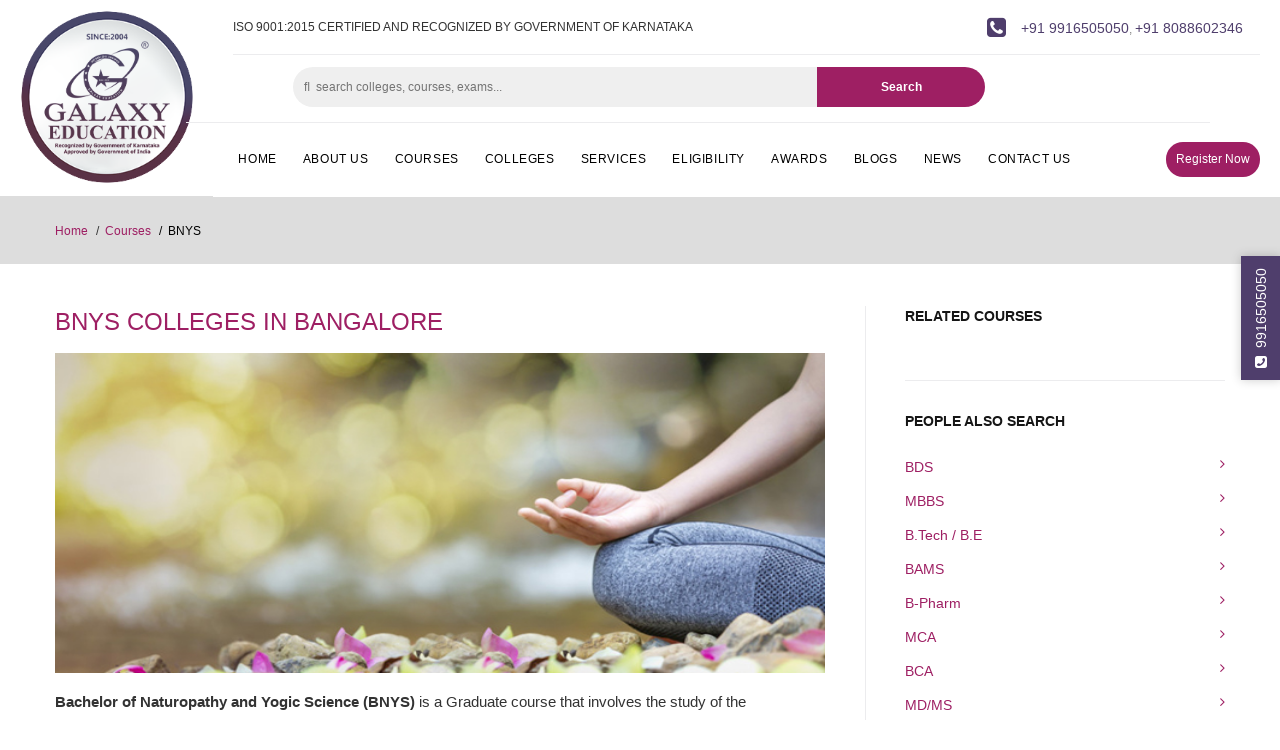

--- FILE ---
content_type: text/html; charset=UTF-8
request_url: https://www.galaxyeducationalservices.com/courses/bnys
body_size: 65474
content:
<!DOCTYPE html>
<html class="wide wow-animation" lang="en">
<head>
    <meta http-equiv="Content-Type" content="text/html; charset=utf-8">
    <meta name="format-detection" content="telephone=no">
    <meta name="viewport" content="width=device-width, height=device-height, initial-scale=1.0, maximum-scale=1.0, user-scalable=0">
    <meta http-equiv="X-UA-Compatible" content="IE=edge">
    <meta name="csrf-token" content="uJTF0WMFkSuFkiaFZk2sYQHXxO5eTE5OfyxeOs6O">
    
    <title>BNYS Colleges in Bangalore
 | Galaxy Education</title>
        <meta name="description" content="Find the list of BNYS colleges in Bangalore based on 2020 ranking i.e, Tapovana Medical College of Naturopathy & Yogic Sciences, Check the detailed info on course scope, course duration, eligibility criteria, admission procedure, placements, career growth, career opportunities…”>
<meta name="keywords" content="bnys colleges in Bangalore, top bnys colleges in Bangalore, best bnys colleges in Bangalore, list of bnys colleges in Bangalore, list of top bnys colleges in Bangalore, list of best bnys colleges in Bangalore, direct admission in bnys colleges in Bangalore, admission in bnys colleges in Bangalore, bnys colleges in Karnataka, top bnys colleges in Karnataka, best bnys colleges in Karnataka, list of bnys colleges in Karnataka, list of top bnys colleges in Karnataka, list of best bnys colleges in Karnataka, direct admission in bnys colleges in Karnataka, admission in bnys colleges in Karnataka, bnys colleges in India, top bnys colleges in India, best bnys colleges in India, list of bnys colleges in India, list of top bnys colleges in India, list of best bnys colleges in India, direct admission in bnys colleges in India, admission in bnys colleges in Indianaturopathy colleges in Bangalore, top naturopathy colleges in Bangalore, naturopathy colleges in Karnataka, admission in naturopathy colleges in India">
    <link rel="icon" href="https://www.galaxyeducationalservices.com/Front-end/images/favicon.ico" type="image/x-icon">
    <link rel="apple-touch-icon" sizes="57x57" href="https://www.galaxyeducationalservices.com/Front-end/images/icons/apple-icon-57x57.png">
    <link rel="apple-touch-icon" sizes="60x60" href="https://www.galaxyeducationalservices.com/Front-end/images/icons/apple-icon-60x60.png">
    <link rel="apple-touch-icon" sizes="72x72" href="https://www.galaxyeducationalservices.com/Front-end/images/icons/apple-icon-72x72.png">
    <link rel="apple-touch-icon" sizes="76x76" href="https://www.galaxyeducationalservices.com/Front-end/images/icons/apple-icon-76x76.png">
    <link rel="apple-touch-icon" sizes="114x114" href="https://www.galaxyeducationalservices.com/Front-end/images/icons/apple-icon-114x114.png">
    <link rel="apple-touch-icon" sizes="120x120" href="https://www.galaxyeducationalservices.com/Front-end/images/icons/apple-icon-120x120.png">
    <link rel="apple-touch-icon" sizes="144x144" href="https://www.galaxyeducationalservices.com/Front-end/images/icons/apple-icon-144x144.png">
    <link rel="apple-touch-icon" sizes="152x152" href="https://www.galaxyeducationalservices.com/Front-end/images/icons/apple-icon-152x152.png">
    <link rel="apple-touch-icon" sizes="180x180" href="https://www.galaxyeducationalservices.com/Front-end/images/icons/apple-icon-180x180.png">
    <link rel="icon" type="image/png" sizes="192x192"  href="https://www.galaxyeducationalservices.com/Front-end/images/icons/android-icon-192x192.png">
    <link rel="icon" type="image/png" sizes="32x32" href="https://www.galaxyeducationalservices.com/Front-end/images/icons/favicon-32x32.png">
    <link rel="icon" type="image/png" sizes="96x96" href="https://www.galaxyeducationalservices.com/Front-end/images/icons/favicon-96x96.png">
    <link rel="icon" type="image/png" sizes="16x16" href="https://www.galaxyeducationalservices.com/Front-end/images/icons/favicon-16x16.png">
    <link rel="manifest" href="https://www.galaxyeducationalservices.com/Front-end/images/icons/manifest.json">
    <meta name="msapplication-TileColor" content="#ffffff">
    <meta name="msapplication-TileImage" content="https://www.galaxyeducationalservices.com/Front-end/images/icons/ms-icon-144x144.png">
    <meta name="theme-color" content="#ffffff">
    <!--<link rel="stylesheet" href="https://fonts.googleapis.com/css?family=Libre+Franklin:500,600,400italic" type="text/css">-->
    <link rel="stylesheet" href="https://www.galaxyeducationalservices.com/Front-end/css/bootstrap.css">
    <link rel="stylesheet" href="https://www.galaxyeducationalservices.com/Front-end/css/font-awesome.min.css">
    <link rel="stylesheet" href="https://www.galaxyeducationalservices.com/Front-end/css/jquery-ui.min.css">
    <link rel="stylesheet" href="https://www.galaxyeducationalservices.com/Front-end/css/bz.css">
    <link rel="stylesheet" href="https://www.galaxyeducationalservices.com/Front-end/css/magnific-popup.css" />
    
    <style>
    #galaxyApplyNow .modal-grid {
        display: grid;
        grid-template-columns: 65% 35%;
        justify-content: space-around;
        align-items: center;
    }
    #galaxyApplyNow .modal-grid .left-section {
        text-align: center;
        height: 100%;
        display: flex;
        justify-content: center;
        align-items: stretch;
        background: #333;
        color: #fff;
    }
    #galaxyApplyNow .modal-grid .left-section .popup-banner {
        width: 100%;
        height: auto;
        object-fit: cover;
    }
    #galaxyApplyNow .modal-content .modal-header {
        border-bottom: 0;
    }
    #galaxyApplyNow .modal-body {
        padding: 0;
    }
    #galaxyApplyNow .modal-grid .right-section {
        padding: 15px;
    }
    .modal-body select.form-input, .modal-header .close {
        cursor: pointer;
    }
    #galaxyApplyNow .rd-mailform_style-1 button.btn-submit {
        margin-top: 20px;
    }
    @media (min-width: 767px) {
        #galaxyApplyNow .modal-dialog {
            max-width: 65%;
        }
    }
    @media (max-width: 768px) {
        #galaxyApplyNow .modal-grid {
            grid-template-columns: auto;
        }
    }
    </style>
    <!--auto modal-->
    <div class="modal fade" id="galaxyApplyNow" tabindex="-1" role="dialog" aria-labelledby="galaxyApplyNow" aria-hidden="true">
    <div class="modal-dialog modal-dialog-centered" role="document">
      <div class="modal-content">
        <div class="modal-header">
          <h5 class="modal-title" id="galTitle" style="color:white;">Apply now for Admission</h5>
          <button type="button" class="close" data-dismiss="modal" aria-label="Close">
            <span aria-hidden="true">&times;</span>
          </button>
        </div>
            <div class="modal-body">
                <div class="modal-grid">
                    <div class="left-section">
                        <img class="popup-banner d-none d-sm-block" src="https://www.galaxyeducationalservices.com/Front-end/images/popup-banner-galaxy-partner-web-lg.webp" draggable="false" loading="lazy" alt="Apply Now">
                        <img class="popup-banner d-block d-sm-none" src="https://www.galaxyeducationalservices.com/Front-end/images/popup-banner-galaxy-partner-web-sm.webp" draggable="false" loading="lazy" alt="Apply Now">
                    </div>
                    <div class="right-section">
                        <form class="rd-mailform_style-1 auto-popup" data-form-output="form-output-global" data-form-type="contact" method="post" action="https://www.galaxyeducationalservices.com/college-enquiry">
                        <input type="hidden" name="_token" value="uJTF0WMFkSuFkiaFZk2sYQHXxO5eTE5OfyxeOs6O" autocomplete="off">
                        <div id="my_name_tKWfDukRwZ2QJ22E_wrap"  style="display: none" aria-hidden="true">
        <input id="my_name_tKWfDukRwZ2QJ22E"
               name="my_name_tKWfDukRwZ2QJ22E"
               type="text"
               value=""
                              autocomplete="nope"
               tabindex="-1">
        <input name="valid_from"
               type="text"
               value="[base64]"
                              autocomplete="off"
               tabindex="-1">
    </div>
                          <div class="form-wrap form-wrap_icon fa fa-user-o">
                            <input class="form-input" id="modal-name1" type="text" name="name" data-constraints="@Required" required>
                            <label class="form-label" for="modal-name1">Name</label>
                          </div>
                          <div class="form-wrap form-wrap_icon fa fa-envelope-o">
                            <input class="form-input" id="modal-email1" type="email" name="email" data-constraints="@Email @Required" required>
                            <label class="form-label" for="modal-email1">E-mail</label>
                          </div>
                          <div class="form-wrap form-wrap_icon fa fa-phone">
                            <input class="form-input" id="modal-phone1" type="text" name="mobile" data-constraints="@Numeric" required oninput="this.value=this.value.replace(/[^0-9]/g,'')">
                            <label class="form-label" for="modal-phone1">Phone</label>
                          </div>
                          <div class="form-wrap form-wrap_icon fa fa-graduation-cap">
                              <input class="form-input" id="modal-course1" type="text" name="course" data-constraints="@Required" required>
                              <label class="form-label" for="modal-course1">Course</label>
                          </div>
                          <div data-toggle-group="location" style="margin-top: 20px;">
                                <div class="form-wrap form-wrap_icon fa fa-globe">
                                    <select required="required" name="country" id="modal-country1" class="form-input CountrySelect custom-select" data-toggle="country" data-country="" data-constraints="@Required"  required> </select>
                                    <label class="form-label" for="modal-country1"></label>
                                </div>
                                <div class="form-wrap form-wrap_icon fa fa-globe">
                                    <select  name="state" id="modal-state1" class="form-input custom-select" data-toggle="state" data-state="" data-constraints="@Required" required> </select>
                                    <label class="form-label" for="modal-state1"></label>
                                </div>
                          </div>
                          <div class="text-center">
                            <button class="button button-primary btn-submit" type="submit">Submit</button>
                          </div>
                          </form>
                        </div>
                </div>
            </div>
      </div>
    </div>
  </div>
  <!--auto modal end-->
  
    <div class="modal fade" id="galaxyEnquiry" tabindex="-1" role="dialog" aria-labelledby="galaxyEnquiry" aria-hidden="true">
    <div class="modal-dialog modal-dialog-centered" role="document">
      <div class="modal-content">
        <div class="modal-header">
          <h5 class="modal-title" id="galTitle" style="color:white;">Register now for Admission</h5>
          <button type="button" class="close" data-dismiss="modal" aria-label="Close">
            <span aria-hidden="true">&times;</span>
          </button>
        </div>
            <div class="modal-body">
            <form class="rd-mailform_style-1" data-form-output="form-output-global" data-form-type="contact" method="post" action="https://www.galaxyeducationalservices.com/college-enquiry">
            <input type="hidden" name="_token" value="uJTF0WMFkSuFkiaFZk2sYQHXxO5eTE5OfyxeOs6O" autocomplete="off">
            <div id="my_name_lr5nhxsrMiYnAuFE_wrap"  style="display: none" aria-hidden="true">
        <input id="my_name_lr5nhxsrMiYnAuFE"
               name="my_name_lr5nhxsrMiYnAuFE"
               type="text"
               value=""
                              autocomplete="nope"
               tabindex="-1">
        <input name="valid_from"
               type="text"
               value="[base64]"
                              autocomplete="off"
               tabindex="-1">
    </div>
              <div class="form-wrap form-wrap_icon fa fa-user-o">
                <input class="form-input" id="modal-name" type="text" name="name" data-constraints="@Required" required>
                <label class="form-label" for="modal-name">Name</label>
              </div>
              <div class="form-wrap form-wrap_icon fa fa-envelope-o">
                <input class="form-input" id="modal-email" type="email" name="email" data-constraints="@Email @Required" required>
                <label class="form-label" for="modal-email">E-mail</label>
              </div>
              <div class="form-wrap form-wrap_icon fa fa-phone">
                <input class="form-input" id="modal-phone" type="text" name="mobile" data-constraints="@Numeric" required oninput="this.value=this.value.replace(/[^0-9]/g,'')">
                <label class="form-label" for="modal-phone">Phone</label>
              </div>
              <div class="form-wrap form-wrap_icon fa fa-graduation-cap">
                  <input class="form-input" id="modal-course" type="text" name="course" data-constraints="@Required" required>
                  <label class="form-label" for="modal-course">Course</label>
              </div>
              <div data-toggle-group="location" style="margin-top: 20px;">
                    <div class="form-wrap form-wrap_icon fa fa-globe">
                        <select required="required" name="country" id="modal-country" class="form-input CountrySelect custom-select" data-toggle="country" data-country="" data-constraints="@Required"  required> </select>
                        <label class="form-label" for="modal-country"></label>
                    </div>
                    <div class="form-wrap form-wrap_icon fa fa-globe">
                        <select  name="state" id="modal-state" class="form-input custom-select" data-toggle="state" data-state="" data-constraints="@Required" required> </select>
                        <label class="form-label" for="modal-state"></label>
                    </div>
              </div>
            </div>
            <div class="modal-footer">
              <button class="button button-primary" type="submit">Submit</button>
            </form>
            </div>
      </div>
    </div>
  </div>

<!--side-call -->
<a style="display:block" href="tel:+919916505050"><span id="side-call"><i class="fa fa-phone-square" aria-hidden="true"></i> &nbsp;9916505050</span></a>
    
    <!-- Global site tag (gtag.js) - Google Analytics -->
    <script async src="https://www.googletagmanager.com/gtag/js?id=UA-143094636-1"></script>
    <script>
    window.dataLayer = window.dataLayer || [];
    function gtag(){dataLayer.push(arguments);}
    gtag('js', new Date());

    gtag('config', 'UA-143094636-1');
    </script> 
    
    <!-- Google Tag Manager -->
    <script>(function(w,d,s,l,i){w[l]=w[l]||[];w[l].push({'gtm.start':
    new Date().getTime(),event:'gtm.js'});var f=d.getElementsByTagName(s)[0],
    j=d.createElement(s),dl=l!='dataLayer'?'&l='+l:'';j.async=true;j.src=
    'https://www.googletagmanager.com/gtm.js?id='+i+dl;f.parentNode.insertBefore(j,f);
    })(window,document,'script','dataLayer','GTM-K5DF5D2');</script>
    <!-- End Google Tag Manager -->
    
    <!-- JSON-LD markup generated by Google Structured Data Markup Helper. -->
<script type="application/ld+json">
{
  "@context" : "http://schema.org",
  "@type" : "LocalBusiness",
  "name" : "Galaxy Educational Services",
  "image" : "https://www.galaxyeducationalservices.com/Front-end/images/galaxy-logo_new-round.png",
  "telephone" : [ "9916505050", "8088602346" ],
  "email" : "contact@galaxyeducationalservices.com",
  "address" : {
    "@type" : "PostalAddress",
    "streetAddress" : "Brigade Gardens, Church Street",
    "addressLocality" : "M G Road",
    "addressRegion" : "Bangalore",
    "postalCode" : "560001"
  }
}
</script>

<!-- Google tag (gtag.js) -->
<script async src="https://www.googletagmanager.com/gtag/js?id=AW-11217968734"></script>
<script>
  window.dataLayer = window.dataLayer || [];
  function gtag(){dataLayer.push(arguments);}
  gtag('js', new Date());

  gtag('config', 'AW-11217968734');
</script>

<!-- Google tag (gtag.js) -->
<script async src="https://www.googletagmanager.com/gtag/js?id=AW-11052837456"></script>
<script>
  window.dataLayer = window.dataLayer || [];
  function gtag(){dataLayer.push(arguments);}
  gtag('js', new Date());

  gtag('config', 'AW-11052837456');
</script>
    </head>
<body>
    <!-- Google Tag Manager (noscript) -->
    <noscript><iframe src="https://www.googletagmanager.com/ns.html?id=GTM-K5DF5D2"
    height="0" width="0" style="display:none;visibility:hidden"></iframe></noscript>
    <!-- End Google Tag Manager (noscript) -->
    
    
<div id="page-loader" style="display: none;">
  <div class="cssload-container">
    <div class="cssload-speeding-wheel"></div>
  </div>
  <!--<p class="m-0 text-white">Please wait...</p>-->
</div> 
<header class="page-header">
<!-- test -->

        <div class="container-fluid">
          <div class="row no-gutters">
            <div class="col-sm-2 d-none d-lg-block">
              <div class="rd-navbar-content_justify">
              <div class="rd-navbar-brand rd-navbar-fixed--hidden">
                <div class="paper-effect text-center">
                  <a class="brand-name" href="https://www.galaxyeducationalservices.com"><img
                    src="https://www.galaxyeducationalservices.com/Front-end/images/galaxy-logo_new-round.png" alt="Top colleges in Karnataka" /></a>
                </div>
              </div>
              </div>
            </div>
            <!-- col -->
            <div class="col-sm-10">
                <div class="rd-navbar-wrap">
                    <nav class="rd-navbar rd-navbar_corporate" data-layout="rd-navbar-fixed" data-sm-layout="rd-navbar-fixed"
                    data-sm-device-layout="rd-navbar-fixed" data-md-layout="rd-navbar-fixed" data-md-device-layout="rd-navbar-fixed"
                    data-lg-device-layout="rd-navbar-fixed" data-xl-device-layout="rd-navbar-static"
                    data-xxl-device-layout="rd-navbar-static" data-lg-layout="rd-navbar-static" data-xl-layout="rd-navbar-static"
                    data-xxl-layout="rd-navbar-static" data-stick-up-clone="false" data-sm-stick-up="true" data-md-stick-up="true"
                    data-lg-stick-up="true" data-xl-stick-up="true" data-xxl-stick-up="true" data-md-stick-up-offset="60px"
                    data-lg-stick-up-offset="145px" data-xl-stick-up-offset="145px" data-xxl-stick-up-offset="145px"
                    data-body-class="rd-navbar-corporate-linked">
                    <div class="rd-navbar-panel">
                        <div class="row" style="margin-top: 0;">
                        <div class="col-2">
                                <button class="rd-navbar-toggle" data-rd-navbar-toggle=".rd-navbar-nav-wrap"><span></span></button>
                        </div>
                        <div class="col-2">
            
                            <div class="rd-navbar-brand rd-navbar-static--hidden"><a class="brand-name" href="https://www.galaxyeducationalservices.com"><img
                                        src="https://www.galaxyeducationalservices.com/Front-end/images/logo_fff.png" alt="Galaxy Educational Services Logo" /></a></div>
                        </div>
                        <div class="col-8">
                        <p class="rd-navbar-static--hidden mob-head-text">
                            GALAXY EDUCATIONAL SERVICES
                            <span>Recognized by Government of Karnataka</span>
                        </p>
                        </div>
        </div>
      </div>
      

      <div class="rd-navbar-top-panel rd-navbar-top-panel_extended">
        <div class="rd-navbar-top-panel__main">
          <div class="rd-navbar-top-panel__content">
            <div class="rd-navbar-top-panel__content-top">
              <div class="rd-navbar-top-panel__left">
                <p style="text-transform: uppercase">ISO 9001:2015 Certified and Recognized by Government of Karnataka</p>
              </div>
              <div class="rd-navbar-top-panel__right">
                <ul class="rd-navbar-items-list">
                  <li>
                    <div class="unit flex-row align-items-center unit-spacing-sm">
                    <div class="unit-left"><span class="icon icon-md icon-primary fa fa-phone-square"></span></div>
                    <div class="unit-body">
                      <dl class="list-terms-modern">
                        <dd>
                          <ul class="list">
                            <dd><a href="tel:+919916505050">+91 9916505050</a>, 
                                <a href="tel:+918088602346">+91 8088602346</a>
                            </dd>
                          </ul>
                        </dd>
                      </dl>
                    </div>
                    </div>
                  </li>
                  <li class="hide-low">
                    <ul class="list-inline-xxs">
                      <li><a class="icon icon-xxs icon-primary fa fa-facebook"
                          href="https://www.facebook.com/galaxyeducationalservices/" target="_blank"></a></li>
                      <li><a class="icon icon-xxs icon-primary fa fa-twitter"
                          href="https://x.com/Galaxyeduworld" target="_blank"></a></li>
                      <li><a class="icon icon-xxs icon-primary fa fa-linkedin"
                          href="https://www.linkedin.com/company/galaxy-educational-services" target="_blank"></a></li>
                      <li><a class="icon icon-xxs icon-primary fa fa-youtube-play"
                          href="https://www.youtube.com/c/GalaxyEducationBangalore" target="_blank"></a></li>
                    </ul>
                  </li>
                </ul>
              </div>
            </div>
            <div class="rd-navbar-top-panel__content-bottom rd-navbar-content_middle rd-navbar-content_justify">
              
            <!-- img default -->

              <ul class="list-bordered">
                <li>
                  <form class="search-form" action="https://www.galaxyeducationalservices.com/search" method="post">
                    <input type="hidden" name="_token" value="uJTF0WMFkSuFkiaFZk2sYQHXxO5eTE5OfyxeOs6O" autocomplete="off">
                    <div class="form-group">
                      <input type="text" class="form-search form-controller search" id="search1" name="search"
                        Placeholder="&#xF002;  search colleges, courses, exams..." required
                        style="font-family: libre franklin, Helvetica, Arial, FontAwesome;">
                      <input type="hidden" class="form-controller auto-slug" name="slug">
                      <button class="btn search-btn" type="submit">Search</button>
                    </div>
                  </form>
                </li>
      
         
          </ul>
        </div>
      </div>
  </div>
  </div>




  <div class="rd-navbar-bottom-panel rd-navbar-search-wrap">
    <div class="rd-navbar-nav-wrap rd-navbar-search_not-collapsable">
      <ul class="rd-navbar-items-list rd-navbar-search_collapsable">

        <li class="text-center"><a href="" class="reg-btn" data-toggle="modal" data-target="#galaxyEnquiry">Register
            Now</a></li>

      </ul>

      <div class="rd-navbar-search_collapsable">
        <ul class="rd-navbar-nav">
          <li class=""><a href="https://www.galaxyeducationalservices.com">Home</a></li>
          <li class=""><a href="https://www.galaxyeducationalservices.com/about">About us</a></li>
          <li class=""><a href="https://www.galaxyeducationalservices.com/courses">Courses</a></li>
          <li class=""><a href="https://www.galaxyeducationalservices.com/all-colleges">Colleges</a>
          </li>
          <li class=""><a href="https://www.galaxyeducationalservices.com/services">Services</a></li>
          <li class=""><a href="https://www.galaxyeducationalservices.com/eligibility">Eligibility</a>
          </li>
          <li class=""><a href="https://www.galaxyeducationalservices.com/awards">Awards</a></li>
          <li class=""><a href="https://www.galaxyeducationalservices.com/blogs">Blogs</a></li>
          <li class=""><a href="https://www.galaxyeducationalservices.com/news">News</a></li>
          <li class=""><a href="https://www.galaxyeducationalservices.com/contact-us">Contact us</a></li>
        </ul>
      </div>
    </div>
  </div>
  </nav>
  </div>


</div>
<!-- col -->
</div>
<!-- row -->
</div>
<!-- cont flui -->

<!-- testend -->

      </header>
      

      



	



      
 
<style>
table {
    width: 100%;
}
table > tbody > tr:nth-child(odd) {
    background-color: #f2f2f2;
}
table > tbody > tr {
    transition: background-color .25s ease;
}
table > tbody > tr > td, .seos table > thead > tr > th, .seos table > tbody > tr > th {
    border: 1px solid #ddd !important;
    border-radius: 0;
    padding: 8px 5px;
}
table > tbody > tr > td p {
    line-height: 1.5;
    margin: 0;
}
table > tbody > tr:hover {
    background-color: #d9e3ec;
}
.chartjs canvas {
    max-width: 100% !important;
    height: auto !important;
    width: 600px !important;
}
.trend-img {
    width: 550px;
    max-width: 100%;
    height: auto;
}
.career-logo {
    margin-bottom: 20px;
}
h1 span {
    font-size: 24px;
    font-weight: 400;
    color: #9e1f63;
}
h2.heading-4 {
    font-weight: 600;
}
h3.heading-5 {
    font-weight: 600;
}
</style>

 <div class="modal fade" id="reviewEdit" tabindex="-1" role="dialog" aria-labelledby="reviewEdit" aria-hidden="true">
    <div class="modal-dialog modal-dialog-centered" role="document">
      <div class="modal-content">
        <div class="modal-header">
          <h5 class="modal-title" id="" style="color:white;">Add Review</h5>
          <button type="button" class="close" data-dismiss="modal" aria-label="Close">
            <span aria-hidden="true">&times;</span>
          </button>
        </div>
            <div class="modal-body">
                <div class="input">
                			  <p>Click to rate:</p>
                			  <form class="rat" method="post" action="https://www.galaxyeducationalservices.com/post-course-review">
			                    <input type="hidden" name="_token" value="uJTF0WMFkSuFkiaFZk2sYQHXxO5eTE5OfyxeOs6O" autocomplete="off">
                				<div class="form-wrap">
                				    <span style="color:red;font-size: 12px;" class="Please-Rate"></span>
                				  <div class="dstar-rating">
                					  <input type="radio" id="5-stars" name="star" value="5"/>
                					  <label for="5-stars" class="star"><i class='fa fa-star fa-fw'></i></label>
                					  <input type="radio" id="4-stars" name="star" value="4"/>
                					  <label for="4-stars" class="star"><i class='fa fa-star fa-fw'></i></label>
                					  <input type="radio" id="3-stars" name="star" value="3" />
                					  <label for="3-stars" class="star"><i class='fa fa-star fa-fw'></i></label>
                					  <input type="radio" id="2-stars" name="star" value="2" />
                					  <label for="2-stars" class="star"><i class='fa fa-star fa-fw'></i></label>
                					  <input type="radio" id="1-star" name="star" value="1" />
                					  <label for="1-star" class="star"><i class='fa fa-star fa-fw'></i></label>
                				  </div>
                              
                				</div>
                				  <div class="form-wrap form-wrap_icon fa fa-pencil-square-o">
                					  <textarea rows="2" id="rating" name="review" class="form-input" data-constraints="@Required" required></textarea>
                					  <label for="rating" class="form-label">Write your review:</label>
                				  </div>
                				    <div class="form-wrap form-wrap_icon fa fa-user-o">
                                        <input class="form-input" id="r-name" type="text" name="name" data-constraints="@Required" required>
                                        <label class="form-label" for="r-name">Name</label>
                                    </div>
                				    <div class="form-wrap form-wrap_icon fa fa-envelope-o">
                                        <input class="form-input" id="r-email" type="email" name="email" data-constraints="@Email @Required" required>
                                        <input type="hidden" name="course" value="46">
                                        <label class="form-label" for="r-email">E-mail</label>
                                    </div>
                			   
                	        </div>
                        </div>
                        <div class="modal-footer">
                			<button class="button button-primary Reviewsubmit" type="submit">Submit</button>
                		</div>
                		</form>
      </div>
    </div>
  </div>
  <!-- Page -->
  <div class="page">
  
    <section class="breadcrumbs-custom">
    <div class="container">
      <div class="breadcrumbs-custom__inner">
        <!--<p class="breadcrumbs-custom__title"></p>-->
        <ul class="breadcrumbs-custom__path">
          <li><a href="https://www.galaxyeducationalservices.com">Home</a></li>
          <li><a href="https://www.galaxyeducationalservices.com/courses">Courses</a></li>
          <li class="active">BNYS</li>
        </ul>
      </div>
    </div>
  </section>

  <section class="bg-default section-lg">
    <div class="container">
      <div class="row row-60 justify-content-sm-center">
        <div class="col-lg-8 section-divided__main">
          <section class="section-md post-single-body list-spec">
            <h1 class="heading-3"><span>BNYS Colleges in Bangalore</span> </h1>
            <img class="sm-height-img" src="https://www.galaxyeducationalservices.com/storage/Course_Image/5e381aeea312e_1.jpg" alt="List of BNYS Colleges in Bangalore" width="800" height="300">


            <!--<h4 class="mt-3">Course Details</h4>-->
                         <p><strong>Bachelor of Naturopathy and Yogic Science (BNYS) </strong>is a Graduate course that involves the study of the fundamentals and applications of Ayurveda and herbal medicine in the prevention, control, and treatment of diseases. Additional information related to yoga, meditation, diet, massage, exercise, acupressure, and acupuncture&nbsp;is also provided during the course. Skills like analytical reasoning, decision-making, research, and presentation are enhanced through the course.&nbsp;</p>
             
             
                               <div itemscope itemtype="http://schema.org/Table" class="table-responsive">
                      <h2 class="h2-new-color d-none" itemprop="about">BNYS course details</h2>
                      <table border="1" cellpadding="1" cellspacing="1">
	<tbody>
		<tr>
			<td><strong>Duration</strong></td>
			<td>4.5 years + 1-year Internship</td>
		</tr>
		<tr>
			<td>
			<p><strong>Recognition and Accreditation</strong></p>
			</td>
			<td>
			<ul>
				<li>Government of Karnataka</li>
				<li>Central Council of Indian Medicine (CCIM)</li>
			</ul>
			</td>
		</tr>
		<tr>
			<td><strong>Affiliation</strong></td>
			<td>Rajiv Gandhi University of Health Sciences (RGUHS)</td>
		</tr>
		<tr>
			<td><strong>Academic System</strong></td>
			<td>Semester System</td>
		</tr>
		<tr>
			<td><strong>Entrance Examinations</strong></td>
			<td>
			<p>UG&nbsp;NEET</p>
			</td>
		</tr>
		<tr>
			<td><strong>Entrance Examinations<br />
			Pattern</strong></td>
			<td>
			<p><strong>Syllabus: </strong>(MCQs)</p>

			<ul>
				<li>Biology</li>
				<li>Chemistry</li>
				<li>Physics</li>
				<li>English Language</li>
				<li>Analytical Reasoning</li>
				<li>General Knowledge</li>
			</ul>
			</td>
		</tr>
		<tr>
			<td><strong>Fee Structure</strong></td>
			<td>
			<ul>
				<li><strong>Merit:</strong> Between Rs. 7000 to 2.5 Lakhs</li>
				<li><strong>Management:</strong> Between Rs. 3 Lakhs to 5 Lakhs</li>
			</ul>
			</td>
		</tr>
		<tr>
			<td><strong>Salary Range</strong></td>
			<td>Between Rs. 3.5 Lakhs to 5 Lakhs p.a.</td>
		</tr>
		<tr>
			<td><strong>Career Areas</strong></td>
			<td>
			<ul>
				<li>Colleges</li>
				<li>Research Institutions</li>
				<li>Healthcare Centres</li>
				<li>Pharmaceutical Companies</li>
				<li>Medical Tourism Agencies</li>
			</ul>
			</td>
		</tr>
	</tbody>
</table>
                  </div>
                                       
                         <h2 class="heading-4 my-4">List of Top BNYS Colleges in Bangalore</h2>
            <div class="row">
                            <div class="col-md-6 col-xl-3 col-6">
                <!-- Post classic-->
                <article class="post-classic post-minimal" style="margin-bottom: 20px;">
                                                                     <a href="https://www.galaxyeducationalservices.com/colleges/swami-vivekananda-yoga-anusandhana-samsthana"><img src="https://www.galaxyeducationalservices.com/storage/TrendingColleges/5d01fbcd765b4_1.jpg" alt="BNYS" width="418" height="315"></a>
                  <div class="post-classic-title">
                    <h5 style="text-overflow:ellipsis;overflow:hidden;white-space:nowrap;"><a href="https://www.galaxyeducationalservices.com/colleges/swami-vivekananda-yoga-anusandhana-samsthana">Swami Vivekananda Yoga Anusandhana Samsthana</a></h5>
                  </div>
                  <div class="post-meta">
                    <div class="group">
                      <p><a href="#" class="apply-btn" data-toggle="modal" data-target="#galaxyEnquiry">Apply now...</a></p><p>Bangalore, India</p></div>
                  </div>
                </article>
              </div>
                            <div class="col-md-6 col-xl-3 col-6">
                <!-- Post classic-->
                <article class="post-classic post-minimal" style="margin-bottom: 20px;">
                                                                     <a href="https://www.galaxyeducationalservices.com/colleges/g-madegowda-institute-of-naturopathy"><img src="https://www.galaxyeducationalservices.com/storage/TrendingColleges/5d19b29c96476_1.jpg" alt="BNYS" width="418" height="315"></a>
                  <div class="post-classic-title">
                    <h5 style="text-overflow:ellipsis;overflow:hidden;white-space:nowrap;"><a href="https://www.galaxyeducationalservices.com/colleges/g-madegowda-institute-of-naturopathy">G. Madegowda Institute of Naturopathy &amp; Yogic Sciences</a></h5>
                  </div>
                  <div class="post-meta">
                    <div class="group">
                      <p><a href="#" class="apply-btn" data-toggle="modal" data-target="#galaxyEnquiry">Apply now...</a></p><p>Bangalore, India</p></div>
                  </div>
                </article>
              </div>
                            <div class="col-md-6 col-xl-3 col-6">
                <!-- Post classic-->
                <article class="post-classic post-minimal" style="margin-bottom: 20px;">
                                                                     <a href="https://www.galaxyeducationalservices.com/colleges/tapovana-medical-college-of-naturopathy"><img src="https://www.galaxyeducationalservices.com/storage/TrendingColleges/5d19b1ca386a1_1.jpg" alt="BNYS" width="418" height="315"></a>
                  <div class="post-classic-title">
                    <h5 style="text-overflow:ellipsis;overflow:hidden;white-space:nowrap;"><a href="https://www.galaxyeducationalservices.com/colleges/tapovana-medical-college-of-naturopathy">Tapovana Medical College of Naturopathy &amp; Yogic Sciences</a></h5>
                  </div>
                  <div class="post-meta">
                    <div class="group">
                      <p><a href="#" class="apply-btn" data-toggle="modal" data-target="#galaxyEnquiry">Apply now...</a></p><p>Bangalore, India</p></div>
                  </div>
                </article>
              </div>
                            </div>
                          
                          <h2 class="heading-4 mt-4">Eligibility Criteria</h2>
             <p><ul>
	<li>Minimum 45% marks in 10+2 in Physics, Chemistry, and Biology from a recognized education board</li>
	<li>Minimum 40% marks in 10+2 in Physics, Chemistry, and Biology from a recognized education board for reserved category</li>
	<li>Minimum age of 17 years in the year of admission</li>
	<li>Qualifying examinations</li>
</ul></p>  
                          
                          <h2 class="heading-4 mt-4">Admission Procedure</h2>
             <p><ul>
	<li><strong>Merit &ndash;&nbsp;</strong>Candidates who wish to apply to colleges can undergo counselling conducted by Karnataka Examination Authority (KEA)</li>
	<li><strong>Management &ndash;&nbsp;</strong>Candidates who wish to apply for Management seats can go for Direct Admission</li>
</ul></p>  
                          
                          <h2 class="heading-4 mt-4">Career Prospects</h2>
             <p><ul>
	<li>Teacher and Lecturer</li>
	<li>Research Associate</li>
	<li>Physician</li>
	<li>Manager</li>
	<li>Clinical Research Associate</li>
	<li>Health Supervisor</li>
	<li>Consultant</li>
</ul></p>
                          
                          <h2 class="heading-4 mt-4">Higher Studies</h2>
             <p><p><strong>Candidates can pursue higher studies after course completion:</strong></p>

<ul>
	<li>MBA &ndash; Healthcare and Hospital Management</li>
	<li>MPH</li>
	<li>MD&nbsp;&ndash; Naturopathy and yogic Science&nbsp;</li>
</ul></p>  
                          
                          
                          <h2 class="heading-4 mt-4">Salary Trends</h2>
             <img class="trend-img" src="https://www.galaxyeducationalservices.com/storage/Salary_Trends/5e72f662f38e8_1.jpg" alt="BNYS Salary Trends"/>
                          
                          	<div class="career-opp">
					<h2 class="heading-4 mt-4">Top Recruiters</h2>
					<div id="viewMore" class="row">
					    					    <div class="col-4 col-md-4 col-lg-2">
					        <img class="career-logo img-responsive" src="https://www.galaxyeducationalservices.com/storage/Logos/Ayush.jpg">
					    </div>
					    					    <div class="col-4 col-md-4 col-lg-2">
					        <img class="career-logo img-responsive" src="https://www.galaxyeducationalservices.com/storage/Logos/Baidyanath.jpg">
					    </div>
					    					    <div class="col-4 col-md-4 col-lg-2">
					        <img class="career-logo img-responsive" src="https://www.galaxyeducationalservices.com/storage/Logos/Emami.jpg">
					    </div>
					    					    <div class="col-4 col-md-4 col-lg-2">
					        <img class="career-logo img-responsive" src="https://www.galaxyeducationalservices.com/storage/Logos/Hamdard.jpg">
					    </div>
					    					    <div class="col-4 col-md-4 col-lg-2">
					        <img class="career-logo img-responsive" src="https://www.galaxyeducationalservices.com/storage/Logos/Himalaya.jpg">
					    </div>
					    					    <div class="col-4 col-md-4 col-lg-2">
					        <img class="career-logo img-responsive" src="https://www.galaxyeducationalservices.com/storage/Logos/Patanjali.jpg">
					    </div>
					    					    <div class="col-4 col-md-4 col-lg-2">
					        <img class="career-logo img-responsive" src="https://www.galaxyeducationalservices.com/storage/Logos/Surya-herbal.jpg">
					    </div>
					    					    <div class="col-4 col-md-4 col-lg-2">
					        <img class="career-logo img-responsive" src="https://www.galaxyeducationalservices.com/storage/Logos/Vicco-Laboratories.jpg">
					    </div>
					    					    <div class="col-4 col-md-4 col-lg-2">
					        <img class="career-logo img-responsive" src="https://www.galaxyeducationalservices.com/storage/Logos/Zandu-parmaceuticals.jpg">
					    </div>
					    					</div>
				</div>
                          
                        
            <h2 class="heading-4 mt-4">Discussion Forum</h2>
                          <p>1 Comment</p>
                                     <div class="box-comment">
              <div class="unit flex-sm-row unit-spacing-md">
                <div class="unit-left">
                  <div class="box-comment__icon"><span class="icon fa fa-user"></span></div>
                </div>
                <div class="unit-body">
                  <div class="box-comment__body">
                    <h6>Sujatha </h6>
                    <time>Feb 28, 2024</time>
                    <p>I am doing my Final Year BNYS  from another state . so i need 1 Year internship from any Naturopathy hospital situated in Bengaluru Can I get details about it.</p>
                  </div>
                </div>
              </div>
            </div>
                        <div class="comment-form">
                <h5>Add comment:</h5>
                <!-- RD Mailform-->
                <form class="rd-mailform_style-1 text-left" data-form-output="form-output-global" data-form-type="contact" method="post" action="https://www.galaxyeducationalservices.com/comments">
                <div id="my_name_w5CoR0qyoqF9hjC0_wrap"  style="display: none" aria-hidden="true">
        <input id="my_name_w5CoR0qyoqF9hjC0"
               name="my_name_w5CoR0qyoqF9hjC0"
               type="text"
               value=""
                              autocomplete="nope"
               tabindex="-1">
        <input name="valid_from"
               type="text"
               value="[base64]"
                              autocomplete="off"
               tabindex="-1">
    </div>
                <input type="hidden" name="_token" value="uJTF0WMFkSuFkiaFZk2sYQHXxO5eTE5OfyxeOs6O" autocomplete="off">
                  <div class="form-wrap form-wrap_icon fa fa-user-o">
                    <input class="form-input" id="contact-name" type="text" name="name" data-constraints="@Required" required>
                    <label class="form-label" for="contact-name">Your name</label>
                  </div>
                  <div class="form-wrap form-wrap_icon fa fa-envelope-o">
                    <input class="form-input" id="contact-email" type="email" name="email" data-constraints="@Email @Required" required>
                    <label class="form-label" for="contact-email">Your e-mail</label>
                  </div>
                  <div class="form-wrap form-wrap_icon fa fa-phone">
                    <input class="form-input" id="contact-phone" type="text" name="phone" data-constraints="@Numeric" required>
                    <label class="form-label" for="contact-phone">Your phone</label>
                  </div>
                  <div class="form-wrap form-wrap_icon fa fa-comment-o">
                    <textarea class="form-input" id="contact-message" name="message" data-constraints="@Required" required></textarea>
                    <label class="form-label" for="contact-message">Your comment</label>
                     <input type="hidden" name="comment_id" value="46">
                    <input type="hidden" name="status" value="1">
                  
                  </div>
                   <div class="center-agileits same">
                      <div class="row">
                        <div class="col-sm-5">
                            <div class="form-wrap">
                             
                            <div class="captcha">
                            <span><img src="https://www.galaxyeducationalservices.com/captcha/default?YZSUX3jx" ></span>&nbsp;&nbsp;&nbsp;&nbsp;
                            <button type="button" id="refresh" class="button button-primary" title="Refresh"><i class="fa fa-refresh" ></i></button>
                             </div>
                          
                         </div>
                      </div>
                      <div class="col-sm-7">
                            <div class="form-wrap form-wrap_icon fa fa-gear" style="margin-top: 31px;">
                            
                             <input id="captcha" type="text" class="form-input" name="captcha" data-constraints="@Required" required>
                             <label for="captcha" class="form-label">Enter the Captcha Result</label>
                            </div>
                        </div>
                      </div>
                     </div>
                  <button class="button button-primary" type="submit">SUBMIT COMMENT</button>
                </form>
                </div>
              </section>
        </div>
        <div class="col-lg-4 section-divided__aside section-divided__aside-left">
          <!--  <section class="section-sm notifications-side">-->
          <!--      <h3 class="heading-5">Notifications</h3>-->
          <!--      <ul class="list-sm">-->
                    
          <!--              <li>-->
          <!--                <article class="unit flex-sm-row unit-spacing-sm">-->
          <!--                  <div class="unit-left">-->
          <!--                    <figure class="figure-inline text-center text-sm-left"><a href=" "><img src="https://www.galaxyeducationalservices.com/Front-end/images/notif-img-120.jpg" alt="notification->title" width="120" height="120"></a>-->
          <!--                    </figure>-->
          <!--                  </div>-->
          <!--                  <div class="unit-body post-inline">-->
          <!--                    <p class="post-inline__link"><a href=" ">notification->title</a></p>-->
          <!--                    <div class="post-inline__header"><span class="post-inline__time">time</span></div>-->
          <!--                  </div>-->
          <!--                </article>-->
          <!--              </li>-->
          <!--              <li>-->
          <!--                <article class="unit flex-sm-row unit-spacing-sm">-->
          <!--                  <div class="unit-left">-->
          <!--                    <figure class="figure-inline text-center text-sm-left"><a href=" "><img src="https://www.galaxyeducationalservices.com/Front-end/images/notif-img-120.jpg" alt="notification->title" width="120" height="120"></a>-->
          <!--                    </figure>-->
          <!--                  </div>-->
          <!--                  <div class="unit-body post-inline">-->
          <!--                    <p class="post-inline__link"><a href=" ">notification->title</a></p>-->
          <!--                    <div class="post-inline__header"><span class="post-inline__time">time</span></div>-->
          <!--                  </div>-->
          <!--                </article>-->
          <!--              </li>-->
          <!--              <li>-->
          <!--                <article class="unit flex-sm-row unit-spacing-sm">-->
          <!--                  <div class="unit-left">-->
          <!--                    <figure class="figure-inline text-center text-sm-left"><a href=" "><img src="https://www.galaxyeducationalservices.com/Front-end/images/notif-img-120.jpg" alt="notification->title" width="120" height="120"></a>-->
          <!--                    </figure>-->
          <!--                  </div>-->
          <!--                  <div class="unit-body post-inline">-->
          <!--                    <p class="post-inline__link"><a href=" ">notification->title</a></p>-->
          <!--                    <div class="post-inline__header"><span class="post-inline__time">time</span></div>-->
          <!--                  </div>-->
          <!--                </article>-->
          <!--              </li>-->
   
                  
          <!--          </ul>-->
          <!--</section>-->
                      <section class="section-sm">
            <h3 class="heading-5">Related Courses</h3>
            <ul class="list-linked">
                         </ul>
          </section>
         <section class="section-sm">
            <h3 class="heading-5">People also search</h3>
            <ul class="list-linked">
                           <li><a href="https://www.galaxyeducationalservices.com/courses/bds">BDS</a></li>
                           <li><a href="https://www.galaxyeducationalservices.com/courses/mbbs">MBBS</a></li>
                           <li><a href="https://www.galaxyeducationalservices.com/courses/btech-be">B.Tech / B.E</a></li>
                           <li><a href="https://www.galaxyeducationalservices.com/courses/bams">BAMS</a></li>
                           <li><a href="https://www.galaxyeducationalservices.com/courses/b-pharm">B-Pharm</a></li>
                           <li><a href="https://www.galaxyeducationalservices.com/courses/mca">MCA</a></li>
                           <li><a href="https://www.galaxyeducationalservices.com/courses/bca">BCA</a></li>
                           <li><a href="https://www.galaxyeducationalservices.com/courses/mdms">MD/MS</a></li>
                           <li><a href="https://www.galaxyeducationalservices.com/courses/mds">MDS</a></li>
                           <li><a href="https://www.galaxyeducationalservices.com/courses/bhms">BHMS</a></li>
                           <li><a href="https://www.galaxyeducationalservices.com/courses/bnys">BNYS</a></li>
                           <li><a href="https://www.galaxyeducationalservices.com/courses/bpt">BPT</a></li>
                           <li><a href="https://www.galaxyeducationalservices.com/courses/mpt">MPT</a></li>
                           <li><a href="https://www.galaxyeducationalservices.com/courses/mba">MBA</a></li>
                           <li><a href="https://www.galaxyeducationalservices.com/courses/bba">BBA</a></li>
                         </ul>
          </section>
          
          <section class="section-sm">
              	<h3 class="heading-5">Ratings & Reviews</h3>
              <div class="rating rating-li" id="ratings">
							   <div class="row rate-box" style="margin-bottom: 0">
								<div class="col s12">
									  <div class="left-rate" style="background: url(https://www.galaxyeducationalservices.com/storage/Course_Image/5e381aeea312e_1.jpg);">
										  <div class="overlay">
										<h5 class=""> Overall Rating</h5>
										
										  <h3>0<span>/5</span></h3>
										  <div class="">
										                                              <div class="rating-stars text-center">
                                               <ul id="stars">
                                                 <li class="star rate-this" title="1 star" data-value="1" style="margin: 0">
                                                 <i class="fa fa-star-o fa-fw"></i>
                                                 </li>
                                                 <li class="star rate-this" title="2 stars" data-value="2" style="margin: 0;">
                                                 <i class="fa fa-star-o fa-fw"></i>
                                                 </li>
                                                 <li class="star rate-this" title="3 stars" data-value="3" style="margin: 0;">
                                                 <i class="fa fa-star-o fa-fw"></i>
                                                 </li>
                                                 <li class="star rate-this " title="4 stars" data-value="4" style="margin: 0;">
                                                 <i class="fa fa-star-o fa-fw"></i>
                                                 </li>
                                                 <li class="star rate-this " title="5 stars" data-value="5" style="margin: 0;">
                                                 <i class="fa fa-star-o fa-fw"></i>
                                                 </li>
                                              </ul>          
                                            </div> 
											<p> Based on 0 Reviews</p>
										</div>
										<hr style="border:1px solid rgba(255, 255, 255, 0.3)">
										<button type="button" class="btn button-primary btn-md" data-toggle="modal" data-target="#reviewEdit"><i class="fa fa-pencil-square" aria-hidden="true"></i> Write review</button>
									  </div>
									  </div>
									  
							   </div>
							   					    </div>  
					</div>
          </section>

          <!-- Tags-->
          <!--<section class="section-sm">-->
          <!--  <h5>Tags</h5>-->
          <!--  <ul class="list-tags">-->
          <!--    <li><a href="">Courses in Bangalore</a></li>-->
          <!--    <li><a href="">Colleges in Bangalore</a></li>-->
          <!--    <li><a href="">MBA in Bangalore</a></li>-->
          <!--    <li><a href="">Best Management Courses in Bangalore</a></li>-->
          <!--  </ul>-->
          <!--</section>-->
        </div>
      </div>
    </div>
  </section>
</div>
<div class="snackbars" id="form-output-global"></div>
<script src="https://www.galaxyeducationalservices.com/Front-end/js/chart.min.js"></script>
<script src="https://www.galaxyeducationalservices.com/Front-end/js/widget2chart.js"></script>
  

<!-- Footer -->
<section class="pre-footer-corporate">
        <div class="container">
          <div class="row justify-content-sm-center justify-content-lg-start">
            <div class="col-sm-10 col-md-6 col-lg-5 col-xl-5 mb-4">
              <h6>About Galaxy</h6>
              <p><strong>Galaxy Education</strong> is a leading <a href="https://www.galaxyeducationalservices.com/about" style="color:#333;" href="#">educational advisory centre in Bangalore</a>. We have been providing consultancy services all over India and abroad for career counseling
                and admission guidance for the past 15 years. We have collated and consolidated the details of the best colleges in Bangalore to help students find a college of their choice. </p>
            </div>
            <div class="col-sm-10 col-md-6 col-lg-3 col-xl-3 mb-4">
              <h6>Links</h6>
              <ul class="list-xxs">
                  <li class=""><a href="https://www.galaxyeducationalservices.com/about">About us</a></li>
                  <li><a href="https://www.galaxyeducationalservices.com/courses">Courses</a></li>
                  <li><a href="https://www.galaxyeducationalservices.com/all-colleges">Colleges</a></li>
                  <li class=""><a href="https://www.galaxyeducationalservices.com/services">Services</a></li>
                  <li class=""><a href="https://www.galaxyeducationalservices.com/contact-us">Contact us</a></li>
                  <li><a href="https://www.galaxyeducationalservices.com/eligibility">Eligibility</a></li>
                  <li><a href="https://www.galaxyeducationalservices.com/awards">Awards</a></li>
              </ul>
            </div>

            <div class="col-sm-10 col-md-6 col-lg-4 col-xl-4 mb-4">
              <h6>Contact us</h6>
              <ul class="list-xs">
                <li>
                  <dl class="list-terms-minimal">
                    <dt>Address</dt><br>
                    <dd><a href="#">Galaxy Education<br>
                      No. 309, 3rd Floor, Brigade Gardens,<br>
                      Church Street, M G Road, Bangalore-560001</a></dd>
                  </dl>
                </li>
                <li>
                  <dl class="list-terms-minimal">
                    <dt>Phones</dt><br>
                    <dd><a href="tel:+919916505050">+91 9916505050</a><br>
                      <a href="tel:+918088602346">+91 8088602346</a></dd>
                  </dl>
                </li>
                <li>
                  <dl class="list-terms-minimal">
                    <dt>E-mail</dt><br>
                    <dd><a href="mailto:contact@galaxyeducationalservices.com"><span>contact@galaxyeducationalservices.com</span></a></dd>
                  </dl>
                </li>
                <li class="hide-low">
                    <ul class="list-inline-xxs">
                      <li><a class="icon icon-xxs icon-primary fa fa-facebook"
                          href="https://www.facebook.com/galaxyeducationalservices/"></a></li>
                      <li><a class="icon icon-xxs icon-primary fa fa-twitter"
                          href="https://twitter.com/Galaxyeduworld"></a></li>
                      <li><a class="icon icon-xxs icon-primary fa fa-google-plus"
                          href="https://plus.google.com/+Galaxyeduworldbangalore"></a></li>
                      <li><a class="icon icon-xxs icon-primary fa fa-linkedin"
                          href="https://www.linkedin.com/company/galaxy-educational-services"></a></li>
                      <li><a class="icon icon-xxs icon-primary fa fa-youtube"
                          href="https://www.youtube.com/channel/UCDYpgL94uB4rBwRLKyCxZhw"></a></li>
                    </ul>
                  </li>
              </ul>
            </div>
          </div>
        </div>
      </section>

      <footer class="footer-corporate">
        <div class="container">
          <div class="footer-corporate__inner">
              <p class="rights"><span><span> &copy; </span><span id="copyright-year"></span> - Galaxy Education &reg; </span>
              
            </p>
          </div>
        </div>
      </footer>

<!-- End Footer -->

<script src="https://www.galaxyeducationalservices.com/Front-end/js/jquery.min.js"></script>
<script src="https://www.galaxyeducationalservices.com/Front-end/js/core.min.js"></script>
<script src="https://www.galaxyeducationalservices.com/Front-end/js/jquery-ui.min.js"></script>
<script src="https://www.galaxyeducationalservices.com/Front-end/js/owl.carousel.min.js"></script>
<script src="https://www.galaxyeducationalservices.com/Front-end/js/owl.animate.js"></script>
<script src="https://www.galaxyeducationalservices.com/Front-end/js/jquery.magnific-popup.min.js"></script>
<script>
    $(function () {
    $('.popup-youtube, .popup-vimeo').magnificPopup({
      //disableOn: 700,
      type: 'iframe',
      mainClass: 'mfp-fade',
      removalDelay: 100,
      preloader: true,
      fixedContentPos: false
      });
    });
</script>


<script src="https://cdnjs.cloudflare.com/ajax/libs/sweetalert/2.1.2/sweetalert.min.js"></script>
    <script>
        $(document).ready(function(){
          
                  });
      </script>


<script>
$(function()
{
     $( ".search" ).autocomplete({
      source:'https://www.galaxyeducationalservices.com/autocomplete',     
      minLength: 1, 
      select: function(event, ui) {
        $('.search').val(ui.item.value);
        $('.auto-slug').val(ui.item.slug);
      }
    });
});
    </script>
    

<script src="https://www.galaxyeducationalservices.com/Front-end/js/bz.js"></script>
    <script>
      $(document).ready(function() {
          $(".owl-carousel").owlCarousel();
      });
          $('.owl-trending-clgs').owlCarousel({
          loop: true,
          nav: false,
          dots: false,
          dotsEach: true,
          margin: 30,
          autoplay: true,
          autoplayTimeout: 2000,
          autoplaySpeed: 2000,
          slideTransition: 'linear',
          autoplayHoverPause: true,

          responsive: {
              0: {
                  items: 2
              },
              600: {
                  items: 5
              },
              1000: {
                  items: 6
              }
            }
          });
        $('.students-talk').owlCarousel({
            loop: true,
            nav: false,
            dots: false,
            dotsEach: true,
            margin: 5,
            autoplay: true,
            autoplayTimeout: 2000,
            // slideTransition: 'linear',
            autoplayHoverPause: true,

            responsive: {
              0: {
                items: 2
              },
              600: {
                items: 4
              },
              1000: {
                items: 5
              }
            }
        });
    </script>
<script type="text/javascript">
$(document).on('click', '#refresh', function(){
  $.ajaxSetup({
  headers: {
    'X-CSRF-TOKEN': $('meta[name="csrf-token"]').attr('content')
  }
});
  $.ajax({
     type:'GET',
     url:'https://www.galaxyeducationalservices.com/refreshcaptcha',
     success:function(data){
       console.log(data.captcha);
        $(".captcha span").html(data);
        
     }
  });
});
</script>
<script type="text/javascript" src="https://www.galaxyeducationalservices.com/Front-end/js/countries.min.js"></script>
<script type="text/javascript">
    document.addEventListener("load", loadCountries());
</script> 
<script type="text/javascript" src="https://www.galaxyeducationalservices.com/Front-end/js/lozad.min.js"></script>
<script>
    const observer = lozad();
          observer.observe();
</script>

<script>

    $(".rat").submit(function(e){
        var rating = [];
        $.each($("input[name='star']:checked"), function(){
            rating.push($(this).val());
         });
      if(rating == 'undefined' || rating < 0 || rating == ''){
            e.preventDefault();
            $('.Please-Rate').text('Please select a rating');
      }
    }); 
   
    $(document).on('click', '.Reviewsubmit', function(e){
      
        var rating = [];
        $.each($("input[name='star']:checked"), function(){
            rating.push($(this).val());
         });
    
      if(rating == 'undefined' || rating < 0 || rating == ''){
            $('.Please-Rate').text('Please select a rating');
      } else {
          $('.Please-Rate').text('');
      }
    });  
   
    $('#stars li').on('mouseover', function(){
    var onStar = parseInt($(this).data('value'), 10);
    $(this).parent().children('li.star').each(function(e){
      if (e < onStar) {
        $(this).addClass('hover');
      }
      else {
        $(this).removeClass('hover');
      }
    });
    
    }).on('mouseout', function(){
        $(this).parent().children('li.star').each(function(e){
            $(this).removeClass('hover');
        });
    });
    $('#stars li').on('click', function(){
        $('#reviewEdit').modal();
        var onStar = parseInt($(this).data('value'), 10);
        var stars = $(this).parent().children('li.star');
        var dstars = $('.dstar-rating').children('input').get().reverse();
    
        for (i = 0; i < dstars.length; i++) {
            $(dstars[i]).attr('checked', false);
        }
        for (i = 0; i < stars.length; i++) {
            if(i+1 == onStar){
                $(dstars[i]).attr('checked', true);
            }
        }
    });
</script>

<!--Start of Tawk.to Script-->
<script type="text/javascript">
    var Tawk_API=Tawk_API||{}, Tawk_LoadStart=new Date();
    (function(){
    var s1=document.createElement("script"),s0=document.getElementsByTagName("script")[0];
    s1.async=true;
    s1.src='https://embed.tawk.to/6723667e2480f5b4f596ad56/1ibh4h0rv';
    s1.charset='UTF-8';
    s1.setAttribute('crossorigin','*');
    s0.parentNode.insertBefore(s1,s0);
    })();
</script>
<!--End of Tawk.to Script-->

<script type="text/javascript">
$(function() {
$(".rd-mailform_style-1").on("submit", function(){
    $("#page-loader").fadeIn(300);
  });
});
</script>


<script type="text/javascript">
function setCookie(key, value, expiry) {
    var expires = new Date();
    expires.setTime(expires.getTime() + (expiry * 24 * 60 * 60 * 1000));
    document.cookie = key + '=' + value + ';expires=' + expires.toUTCString();
}

function getCookie(key) {
    var keyValue = document.cookie.match('(^|;) ?' + key + '=([^;]*)(;|$)');
    return keyValue ? keyValue[2] : null;
}

function eraseCookie(key) {
    var keyValue = getCookie(key);
    setCookie(key, keyValue, '-1');
}

$(document).ready(function() {
  var cookies = getCookie('popup');
  if(cookies == null){
    setTimeout(function() {
      $('#galaxyApplyNow').modal('show');
    }, 10000); 
  }
});

$(document).on("submit", ".auto-popup", function(){
    setCookie('popup','opened','31');
});
</script>

</body>
</html>   

--- FILE ---
content_type: text/css
request_url: https://www.galaxyeducationalservices.com/Front-end/css/bz.css
body_size: 445271
content:
@charset "UTF-8";
a:focus,
button:focus {
    outline: none!important
}

button::-moz-focus-inner {
    border: 0
}

*:focus {
    outline: none
}

blockquote {
    padding: 0;
    margin: 0
}

input,
button,
select,
textarea {
    outline: none
}

label {
    margin-bottom: 0
}

p {
    margin: 0
}

ul,
ol {
    list-style: none;
    padding: 0;
    margin: 0
}

ul li,
ol li {
    display: block
}

dl {
    margin: 0
}

dt,
dd {
    line-height: inherit
}

dt {
    font-weight: inherit
}

dd {
    margin-bottom: 0
}

cite {
    font-style: normal
}

form {
    margin-bottom: 0
}

blockquote {
    padding-left: 0;
    border-left: 0
}

address {
    margin-top: 0;
    margin-bottom: 0
}

figure {
    margin-bottom: 0
}

html p a:hover {
    text-decoration: none
}

body {
    -webkit-text-size-adjust: none;
    -webkit-font-smoothing: subpixel-antialiased;
    font-size: 14px;
    font-weight: 300;
    font-family: libre franklin, Helvetica, Arial, sans-serif;
    line-height: 1.88889;
    color: #333
}

@media(min-width:768px) {
    body {
        font-size: 16px
    }
}

@media(min-width:1200px) {
    body {
        font-size: 15px
    }
}

a {
    display: inline-block;
    text-decoration: none;
    transition: .33s all ease
}

a,
a:active,
a:focus {
    color: #4f3e6c
}

a:hover,
a:focus {
    color: #4f3e6c;
    text-decoration: none
}

a[href*=callto],
a[href*=mailto] {
    white-space: nowrap
}

img {
    display: inline-block;
    max-width: 100%;
    height: auto
}

hr {
    margin-top: 0;
    margin-bottom: 0;
    border-top: 1px solid #e0e0e2
}

h1,
h2,
h3,
h4,
h5,
h6,
.heading-1,
.heading-2,
.heading-3,
.heading-4,
.heading-5,
.heading-6 {
    margin-top: 0;
    margin-bottom: 0;
    font-family: inherit;
    font-weight: 500;
    color: #151515
}

h1 a,
h2 a,
h3 a,
h4 a,
h5 a,
h6 a,
.heading-1 a,
.heading-2 a,
.heading-3 a,
.heading-4 a,
.heading-5 a,
.heading-6 a {
    display: inline;
    font: inherit;
    letter-spacing: inherit
}

h1 a,
h1 a:active,
h1 a:focus,
h2 a,
h2 a:active,
h2 a:focus,
h3 a,
h3 a:active,
h3 a:focus,
h4 a,
h4 a:active,
h4 a:focus,
h5 a,
h5 a:active,
h5 a:focus,
h6 a,
h6 a:active,
h6 a:focus,
.heading-1 a,
.heading-1 a:active,
.heading-1 a:focus,
.heading-2 a,
.heading-2 a:active,
.heading-2 a:focus,
.heading-3 a,
.heading-3 a:active,
.heading-3 a:focus,
.heading-4 a,
.heading-4 a:active,
.heading-4 a:focus,
.heading-5 a,
.heading-5 a:active,
.heading-5 a:focus,
.heading-6 a,
.heading-6 a:active,
.heading-6 a:focus {
    color: inherit
}

h1 a:hover,
h2 a:hover,
h3 a:hover,
h4 a:hover,
h5 a:hover,
h6 a:hover,
.heading-1 a:hover,
.heading-2 a:hover,
.heading-3 a:hover,
.heading-4 a:hover,
.heading-5 a:hover,
.heading-6 a:hover {
    color: #1f957b
}

h1>*,
h2>*,
h3>*,
h4>*,
h5>*,
h6>*,
.heading-1>*,
.heading-2>*,
.heading-3>*,
.heading-4>*,
.heading-5>*,
.heading-6>* {
    display: inline-block
}

h1 span:not(:last-child),
h2 span:not(:last-child),
h3 span:not(:last-child),
h4 span:not(:last-child),
h5 span:not(:last-child),
h6 span:not(:last-child),
.heading-1 span:not(:last-child),
.heading-2 span:not(:last-child),
.heading-3 span:not(:last-child),
.heading-4 span:not(:last-child),
.heading-5 span:not(:last-child),
.heading-6 span:not(:last-child) {
    margin-right: .25em
}

h1,
.heading-1 {
    font-size: 34px;
    font-weight: 600;
    line-height: 1.2
}

@media(min-width:768px) {
    h1,
    .heading-1 {
        font-size: 56px;
        line-height: 1.1
    }
}

@media(min-width:1200px) {
    h1,
    .heading-1 {
        font-size: 80px
    }
}

h2,
.heading-2 {
    font-size: 26px;
    line-height: 1.3;
    font-weight: 600
}

@media(min-width:768px) {
    h2,
    .heading-2 {
        font-size: 32px;
        line-height: 1.33333
    }
}

@media(min-width:992px) {
    h2,
    .heading-2 {
        font-size: 44px
    }
}

@media(min-width:1200px) {
    h2,
    .heading-2 {
        font-size: 50px
    }
}

h3,
.heading-3 {
    font-size: 22px;
    line-height: 1.45;
    font-weight: 500;
    text-transform: uppercase;
}
h3 span {
    /*font-size:24px;*/
    font-weight: 400;
    color: #9e1f63;
}

@media(min-width:768px) {
    h3,
    .heading-3 {
        font-size: 28px
    }
}

@media(min-width:1200px) {
    h3,
    .heading-3 {
        font-size: 24px;
        line-height: 1.35
    }
}

h4,
.heading-4 {
    font-size: 20px;
    line-height: 1.35;
    font-weight: 500;
    color: #9e1f63;
}

@media(min-width:768px) {
    h4,
    .heading-4 {
        font-size: 19px
    }
}

@media(min-width:1200px) {
    h4,
    .heading-4 {
        font-size: 20px;
        line-height: 1.43333
    }
}

h5,
.heading-5 {
    font-size: 18px;
    font-weight: 500;
    line-height: 1.45
}

@media(min-width:768px) {
    h5,
    .heading-5 {
        font-size: 15px
    }
}

@media(min-width:1200px) {
    h5,
    .heading-5 {
        font-size: 14px;
        line-height: 1.54167
    }
}

h6,
.heading-6 {
    font-size: 14px;
    font-weight: 500;
    line-height: 1.5
}

@media(min-width:768px) {
    h6,
    .heading-6 {
        font-size: 18px;
        line-height: 1.55556
    }
}

.big {
    font-size: 22px
}

small,
.small {
    display: block;
    font-size: 14px;
    line-height: 1.71429
}

code,
.code {
    padding: 1px 5px;
    border-radius: 0;
    font-family: libre franklin, Helvetica, Arial, sans-serif;
    color: #fff;
    background: #000
}

.page .text-primary {
    color: #9e1f63
}

.page .text-dark {
    color: #333
}

.page {
    position: relative;
    overflow: hidden;
    min-height: 100vh!important
}

.page-header {
    position: relative;
    z-index: 1000;
    padding: 0;
    margin: 0;
    border-bottom: none
}

.cat-img-group {
    position: relative;
    overflow: hidden;
    padding-bottom: 100%
}

.cat-img-group>div {
    position: absolute;
    bottom: 0;
    max-width: 80%
}

.cat-img-group>div:first-of-type {
    z-index: 1;
    right: 0
}

.cat-img-group>div:last-of-type {
    left: 0
}

.cat-img-group img {
    width: auto
}

.cat-wrap {
    padding: 60px 0 80px
}

@media(min-width:992px) {
    .cat-wrap {
        padding: 120px 0 140px
    }
}

.cat-mod-1 {
    max-width: 715px;
    margin-left: auto;
    margin-right: auto;
    padding: 0 15px
}
.bord-left {
    border-left: 3px solid #4f3e6c;
}
@media(max-width:768px) {
    .bord-left {
        border-left: none;
    }
}
.cat-mod-1>* {
    color: #fff
}

[data-custom-toggle] {
    cursor: pointer
}

.icon {
    display: inline-block;
    line-height: 1;
    text-align: center
}

.icon:before {
    display: inline-block;
    font-weight: 400;
    font-style: normal;
    speak: none;
    text-transform: none;
    -webkit-font-smoothing: antialiased;
    -moz-osx-font-smoothing: grayscale
}

 .icon-default {
    color: #888
}

 .icon-gray {
    color: #888
}

 .icon-primary {
    color: #4f3e6c
}

 .icon-secondary-2 {
    color: #ff596d
}

 .icon-secondary-4 {
    color: #ffc045
}

 .icon-gray-4 {
    color: #c7c7c7
}

 a.icon-default:hover {
    color: #2c2c2c
}

 a.icon-primary {
    color: #9e1f63
}

 a.icon-primary:hover {
    color: #000
}

 .icon-xxs {
    font-size: 15px
}

 .icon-sm {
    font-size: 20px;
    line-height: 20px
}

 .icon-md {
    font-size: 22px;
    line-height: 22px
}

 .icon-lg {
    font-size: 44px
}

 .icon-xxl {
    font-size: 48px
}

@media(min-width:992px) {
     .icon-xxl {
        font-size: 80px
    }
}

.icon-circle {
    border-radius: 100%
}

.icon.icon-circle {
    width: 2.2em;
    height: 2.2em;
    line-height: 2.2em
}

.icon.icon-round {
    border-radius: 4px;
    width: 2.2em;
    height: 2.2em;
    line-height: 2.2em
}

.icon-list-wrap>*,
.icon-list-wrap:before {
    vertical-align: middle;
    margin-right: 6px
}

@media(max-width:767px) {
    .link-image {
        max-width: 370px;
        margin-left: auto;
        margin-right: auto
    }
}

.link-image img {
    height: auto;
    width: 100%
}

@media(min-width:992px) {
    .desktop .link-image {
        box-shadow: 0 0 0 0 transparent;
        transition: .44s all ease
    }
    .desktop .link-image:hover {
        box-shadow: 0 5px 23px 0 rgba(0, 0, 0, .15)
    }
}

.link-gray-4,
.link-gray-4:active,
.link-gray-4:focus {
    color: #c7c7c7
}

.link-gray-4:hover {
    color: #000
}

.link-transparent {
    padding: 1px 20px;
    opacity: .3;
    transition: .33s;
    text-align: center
}

.link-transparent:hover {
    opacity: 1
}

.button {
    display: inline-block;
    width: auto;
    max-width: 100%;
    border: 1px solid;
    border-radius: 3px;
    padding: 12px 30px;
    font-size: 12px;
    line-height: 24px;
    font-family: libre franklin, Helvetica, Arial, sans-serif;
    font-weight: 600;
    letter-spacing: .06em;
    transition: .33s all ease;
    white-space: normal;
    text-transform: uppercase;
    cursor: pointer;
    text-align: center
}

@media(min-width:992px) {
    .button {
        padding: 16px 40px;
        font-size: 12px;
        line-height: 24px
    }
}

span.button {
    cursor: default
}

*+.button {
    margin-top: 25px
}

@media(min-width:768px) {
    *+.button {
        margin-top: 35px
    }
}

 .button-default {
    color: #222;
    background-color: transparent;
    border-color: #888
}

 .button-default:hover,
 .button-default:focus,
 .button-default:active,
 .button-default:hover {
    color: #fff;
    background-color: #222;
    border-color: #222
}

 .button-black {
    color: #fff;
    background-color: #000;
    border-color: #000
}

 .button-black:hover,
 .button-black:focus,
 .button-black:active,
 .button-black:hover {
    color: #fff;
    background-color: #9e1f63;
    border-color: #9e1f63
}

 .button-primary {
    color: #fff;
    background-color: #9e1f63;
    border-color: #9e1f63
}

 .button-primary:hover,
 .button-primary:focus,
 .button-primary:active,
 .button-primary:hover {
    color: #fff;
    background-color: #000;
    border-color: #000
}

 .button-gray-light-outline {
    color: #000;
    background-color: transparent;
    border-color: #e0e0e2
}

 .button-gray-light-outline:hover,
 .button-gray-light-outline:focus,
 .button-gray-light-outline:active,
 .button-gray-light-outline:hover {
    color: #fff;
    background-color: #9e1f63;
    border-color: #9e1f63
}

 span.button-gray-light-outline {
    color: #000;
    background-color: transparent;
    border-color: #e0e0e2
}

 span.button-gray-light-outline:hover,
 span.button-gray-light-outline:focus,
 span.button-gray-light-outline:active,
 span.button-gray-light-outline:hover {
    color: #000;
    background-color: transparent;
    border-color: #e0e0e2
}

.button-xs {
    padding: 5px 25px;
    font-size: 12px;
    line-height: 22px
}

.button-sm {
    padding: 6px 25px;
    font-size: 13px;
    line-height: 24px
}

.button-lg {
    padding: 18px 45px;
    font-size: 16px;
    line-height: 24px
}

@media(min-width:1200px) {
    .button-lg {
        padding-left: 60px;
        padding-right: 60px
    }
}

.button-xl {
    padding: 20px 50px;
    font-size: 18px;
    line-height: 28px
}

@media(min-width:1200px) {
    .button-xl {
        padding-left: 75px;
        padding-right: 75px
    }
}

.button-circle {
    border-radius: 35px
}

.button-square {
    border-radius: 0
}

.button-round-2 {
    border-radius: 8px
}

.button-link {
    border: 0;
    padding: 0
}

.button-link,
.button-link:active,
.button-link:focus {
    color: #000
}

.button-link:hover {
    color: #9e1f63
}

.button-link:after {
    display: inline-block;
    padding-left: 8px;
    content: '\e944';
    font-family: linearicons
}

.page .button.button-icon .icon {
    position: relative;
    top: -.21em;
    display: inline-block;
    vertical-align: middle;
    color: inherit;
    font-size: 1.85em;
    line-height: 0
}

.page .button.button-icon-left .icon {
    padding-right: 11px
}

.page .button.button-icon-right {
    -webkit-flex-direction: row-reverse;
    -ms-flex-direction: row-reverse;
    flex-direction: row-reverse
}

.page .button.button-icon-right .icon {
    padding-left: 11px
}

.button-block {
    display: block;
    width: 100%
}

.btn-primary:active:hover {
    background-color: #9e1f63;
    border-color: #9e1f63
}

.box-counter {
    text-align: center;
    color: #000
}

.box-counter__icon {
    font-size: 44px;
    line-height: 1;
    color: #9e1f63
}

.box-counter__title {
    font-size: 18px;
    line-height: 1.3
}

.box-counter__wrap>* {
    display: inline;
    font-size: 40px;
    font-weight: 200;
    line-height: 1.2
}

*+.box-counter__title {
    margin-top: 10px
}

*+.box-counter__wrap {
    margin-top: 20px
}

@media(min-width:1200px) {
    .box-counter__title {
        font-size: 24px
    }
    *+.box-counter__wrap {
        margin-top: 30px
    }
}

.blurb img {
    width: 56px;
}

.blurb__title {
    font-size: 14px;
    line-height: 1.33;
    color: #4f3e6c;
    text-transform: uppercase;
    font-weight: 400;
}

*+.blurb__title {
    margin-top: 16px;
}

@media(min-width:1200px) {
    .blurb__title {
        font-size: 14px;
        line-height: 1.54167;
    }
    *+.blurb__title {
        margin-top: 25px
    }
}
.full-width {
    width: 100%;
    height: 100%;
}
.blurb-circle {
    text-align: left
}
.courses-it1 {
    /* background: #9e1f63; */
    padding: 30px 10px;
}

.courses-it2 {
    background: #eee;
    padding: 30px;
}
.blurb-circle .unit .blurb-circle__icon {
    position: relative;
    top: 3px
}

.blurb-circle__icon .icon {
    width: 2.4em;
    height: 2.4em;
    border-radius: 50%;
    text-align: center;
    color: #000;
    font-size: 30px;
    line-height: 2.33em
}
.courses-it1 .blurb-circle__icon .courses-icon {
    color: #fff;
}
.courses-it1 .blurb__title {
    color: rgb(24, 24, 24);
}
.blurb-circle__icon .icon::before {
    line-height: inherit
}

@media(min-width:1200px) {
    .blurb-circle__icon .icon {
        font-size: 36px
    }
}

@media(min-width:1600px) {
    .blurb-circle__icon .icon {
        font-size: 44px
    }
}

.blurb-circle.blurb-circle_centered {
    max-width: 360px;
    margin-left: auto;
    margin-right: auto;
    text-align: center
}

@media(max-width:767px) {
    .blurb-circle {
        max-width: 360px;
        margin-left: auto;
        margin-right: auto
    }
}

.blurb-minimal {
    text-align: center;
    border-right: #eee 1px solid;
}
/*.blurb-minimal:last-child {*/
/*    border-right: none;*/
/*} */
.blurb-minimal .unit .blurb-minimal__icon .icon {
    font-size: 32px
}

.blurb-minimal__icon .icon {
    font-size: 30px;
    color: #4a85ce;
}

.blurb-minimal.blurb-minimal_black,
.blurb-minimal.blurb-minimal_black .blurb-minimal__icon .icon {
    color: #000
}

@media(min-width:1200px) {
    .blurb-minimal__icon .icon {
        font-size: 40px
    }
}

@media(min-width:1600px) {
    .blurb-minimal__icon .icon {
        font-size: 44px
    }
}

.rd-mailform {
    position: relative;
    text-align: left
}

.rd-mailform *+.button {
    margin-top: 25px
}

input:-webkit-autofill~label,
input:-webkit-autofill~.form-validation {
    color: #000!important
}

.form-label,
.form-label-outside {
    margin-bottom: 0;
    font-size: 14px;
    font-weight: 400;
    line-height: 24px;
    font-style: italic
}

.form-input {
    display: block;
    width: 100%;
    min-height: 60px;
    padding: 17px 19px;
    font-size: 14px;
    font-weight: 400;
    line-height: 24px;
    font-style: italic;
    color: #888;
    background-color: #efefef;
    background-image: none;
    border: 1px solid #f8f8f8;
    border-radius: 3px;
    box-shadow: none;
    -webkit-appearance: none;
    transition: .3s ease-in-out;
    border: 1px solid #f8f8f8;
    font-family: libre franklin, Helvetica, Arial, sans-serif;
}

.form-input:focus {
    outline: 0;
    background: #fff;
    border-color: #ececee;
    box-shadow: 0 0 0 .05rem #9e1f63
}

.bg-gray-lighter .form-input {
    border-color: #c7c7c7
}

textarea.form-input {
    height: 116px;
    min-height: 60px;
    max-height: 216px;
    resize: vertical
}

.form-wrap {
    position: relative
}

.form-wrap_icon {
    position: relative;
    display: inherit
}

.form-wrap_icon .form-input {
    padding-left: 60px
}

/* .form-wrap_icon .form-label {
    left: 60px
} */

.form-wrap_icon::before {
    position: absolute;
    top: 30px;
    left: 22px;
    transform: translateY(-61%);
    margin-right: 7px;
    font-size: 24px;
    line-height: 24px;
    color: #c7c7c7
}

.form-wrap_icon__label-outside:before {
    top: auto;
    bottom: 30px;
    transform: translateY(45%)
}

*+.form-wrap {
    margin-top: 20px
}

.form-wrap+.form-wrap {
    margin-top: 20px
}

.form-label {
    position: absolute;
    top: 30px;
    left: 60px;
    pointer-events: none;
    z-index: 9;
    transition: .25s;
    will-change: transform;
    transform: translateY(-50%);
    font-family: libre franklin, Helvetica, Arial, sans-serif;
}

.form-label.focus {
    opacity: 0
}

.form-label.auto-fill {
    color: #888
}

.form-label-outside {
    color: #000;
    font-style: normal
}

@media(min-width:768px) {
    .form-label-outside {
        position: static
    }
    .form-label-outside,
    .form-label-outside.focus,
    .form-label-outside.auto-fill {
        transform: none
    }
}

.form-label-outside~.form-input {
    font-style: italic
}

.form-label-outside~.form-validation {
    top: 31px
}

.form-validation {
    position: absolute;
    right: 4px;
    top: 1px;
    z-index: 11;
    margin-top: 2px;
    font-size: 10px;
    line-height: 12px;
    font-style: italic;
    letter-spacing: 0;
    color: #d9534f;
    transition: .3s;
    font-family: libre franklin,Helvetica,Arial,sans-serif
}

.form-validation-left .form-validation {
    right: auto;
    top: 100%;
    left: 0
}

#form-output-global {
    position: fixed;
    bottom: 30px;
    left: 15px;
    visibility: hidden;
    transform: translateX(-500px);
    transition: .3s all ease;
    z-index: 9999999
}

#form-output-global.active {
    transform: translateX(0);
    visibility: visible
}

@media(min-width:576px) {
    #form-output-global {
        left: 30px
    }
}

.form-output {
    position: absolute;
    top: 100%;
    left: 0;
    font-size: 14px;
    line-height: 1.5;
    margin-top: 2px;
    transition: .3s;
    opacity: 0;
    visibility: hidden
}

.form-output.active {
    opacity: 1;
    visibility: visible
}

.form-output.error {
    color: #d9534f
}

.form-output.success {
    color: #5cb85c
}

.radio .radio-custom,
.radio-inline .radio-custom,
.checkbox .checkbox-custom,
.checkbox-inline .checkbox-custom {
    opacity: 0
}

.radio .radio-custom[type=checkbox],
.radio .radio-custom-dummy,
.radio-inline .radio-custom[type=checkbox],
.radio-inline .radio-custom-dummy,
.checkbox .checkbox-custom[type=checkbox],
.checkbox .checkbox-custom-dummy,
.checkbox-inline .checkbox-custom[type=checkbox],
.checkbox-inline .checkbox-custom-dummy {
    position: absolute;
    width: 25px;
    height: 25px;
    margin-left: -32px;
    margin-top: 0;
    outline: none;
    cursor: pointer
}

.radio .radio-custom-dummy,
.radio-inline .radio-custom-dummy,
.checkbox .checkbox-custom-dummy,
.checkbox-inline .checkbox-custom-dummy {
    pointer-events: none;
    background: #f8f8f8;
    transition: 250ms
}

.radio .radio-custom-dummy:after,
.radio-inline .radio-custom-dummy:after,
.checkbox .checkbox-custom-dummy:after,
.checkbox-inline .checkbox-custom-dummy:after {
    position: absolute;
    opacity: 0
}

.radio .radio-custom:focus,
.radio-inline .radio-custom:focus,
.checkbox .checkbox-custom:focus,
.checkbox-inline .checkbox-custom:focus {
    outline: none
}

.radio-custom:checked+.radio-custom-dummy:after,
.checkbox-custom:checked+.checkbox-custom-dummy:after {
    opacity: 1
}

.checkbox-custom:checked~.checkbox-custom-dummy {
    background: #9e1f63
}

.radio,
.radio-inline {
    position: relative;
    font-size: 14px;
    line-height: 24px;
    font-weight: 400;
    font-style: italic;
    color: #888;
    padding-left: 32px;
    cursor: pointer
}

.radio .radio-custom-dummy,
.radio-inline .radio-custom-dummy {
    border-radius: 50%
}

.radio .radio-custom-dummy:after,
.radio-inline .radio-custom-dummy:after {
    content: '';
    top: 6px;
    right: 6px;
    bottom: 6px;
    left: 6px;
    background: #222;
    border-radius: 50%
}

.checkbox,
.checkbox-inline {
    position: relative;
    font-size: 14px;
    line-height: 24px;
    font-weight: 400;
    font-style: italic;
    color: #888;
    padding-left: 32px
}

.checkbox .checkbox-custom-dummy,
.checkbox-inline .checkbox-custom-dummy {
    pointer-events: none;
    border-radius: 3px;
    margin-left: 0;
    left: 0
}

.checkbox .checkbox-custom-dummy:after,
.checkbox-inline .checkbox-custom-dummy:after {
    content: '\e934';
    font-family: linearicons;
    font-size: 15px;
    line-height: 10px;
    position: absolute;
    top: 7px;
    left: 4px;
    color: #fff
}

.rd-mailform_style-1 *+.button {
    margin-top: 30px
}

.rd-mailform_style-3 .button {
    min-width: 220px
}

.rd-mailform_style-3 *+.button {
    margin-top: 25px
}

@media(min-width:768px) {
    .rd-mailform_style-1 *+.button {
        margin-top: 40px
    }
}

.rd-mailform_style-2 {
    max-width: 418px
}

.rd-mailform_style-2+.list-small {
    margin-top: 25px
}

.rd-mailform_style-2 .form-wrap.group-xl {
    margin-top: 20px
}

@media(min-width:1200px) {
    .rd-mailform_style-2 .form-wrap.group-xl {
        margin-top: 40px
    }
}

@media(min-width:768px) {
    .rd-mailform-inline-flex {
        display: -ms-flexbox;
        display: -webkit-flex;
        display: flex;
        -webkit-justify-content: space-between;
        -ms-flex-pack: justify;
        justify-content: space-between;
        -webkit-align-items: flex-end;
        -ms-flex-align: end;
        align-items: flex-end
    }
    .rd-mailform-inline-flex>.form-wrap+.form-wrap,
    .rd-mailform-inline-flex>.form-wrap+.button {
        margin-left: 10px;
        margin-top: 0
    }
    .rd-mailform-inline-flex>.form-wrap {
        -webkit-flex-grow: 1;
        -ms-flex-positive: 1;
        flex-grow: 1
    }
}

.rd-mailform-inline-flex.rd-mailform .button,
.rd-mailform-inline-flex.rd-search .button {
    display: -ms-flexbox;
    display: -webkit-flex;
    display: flex;
    -webkit-justify-content: center;
    -ms-flex-pack: center;
    justify-content: center;
    -webkit-flex-shrink: 0;
    -ms-flex-negative: 0;
    flex-shrink: 0;
    width: auto;
    min-height: 60px;
    padding-left: 15px;
    padding-right: 15px
}

@media(max-width:767px) {
    .rd-mailform_responsive .form-input {
        padding-top: 13px;
        padding-bottom: 13px;
        min-height: 50px
    }
    .rd-mailform_responsive .form-label {
        top: 25px
    }
    .rd-mailform_responsive .form-wrap_icon::before {
        top: 26px
    }
}

.register-form *+.group,
.register-form *+form,
.login-form *+.group,
.login-form *+form {
    margin-top: 20px
}

.register-form p,
.login-form p {
    font-size: 14px
}

.rd-mailform_sizing-1 {
    max-width: 470px;
    margin-left: auto;
    margin-right: auto
}

.divider {
    display: block;
    width: 100%;
    height: 1px;
    background: #ececee
}

.divider-wrap {
    display: flex;
    align-items: center;
    justify-content: space-between
}

.divider-wrap:before,
.divider-wrap:after {
    content: "";
    display: inline-block;
    width: 100%;
    height: 1px;
    background: #ececee
}

.divider-wrap>* {
    flex-basis: 30%;
    padding-left: 15px;
    padding-right: 15px;
    white-space: nowrap
}

.divider-wrap {
    margin-top: 35px;
    margin-bottom: 35px
}

@media(min-width:768px) {
    .divider-wrap {
        margin-top: 40px;
        margin-bottom: 40px
    }
}

.table-custom {
    box-sizing: border-box;
    width: 100%;
    max-width: 100%;
    font-weight: 400;
    letter-spacing: 0;
    text-align: left;
    background: #fff
}

.table-custom th,
.table-custom td {
    color: #000;
    background: #fff
}

.table-custom th {
    padding: 25px 24px;
    font-weight: 700;
    text-transform: uppercase
}

@media(min-width:768px) {
    .table-custom th {
        padding: 33px 24px
    }
}

.table-custom td {
    padding: 17px 24px 18px;
    border-bottom: 1px solid #d9d9d9
}

.table-custom tfoot td {
    font-weight: 700
}

.table-custom-secondary th {
    color: #fff;
    background: #2c2c2c
}

.table-custom-lighter thead th {
    background: #f8f8f8
}

.table-custom-lighter td+td {
    border-left: 1px solid #d9d9d9
}

.table-custom-bordered {
    border: 1px solid #d9d9d9
}

.table-custom-bordered td {
    border: 1px solid #d9d9d9
}

.table-custom-bordered tbody>tr:first-of-type>td {
    border-top: 0
}

.table-custom-striped tbody tr:nth-of-type(odd) td {
    background: 0 0
}

.table-custom-striped tbody tr:nth-of-type(even) td {
    background: #f8f8f8
}

.table-custom-striped tbody td {
    border: 0
}

.table-round {
    position: relative;
    border-radius: 4px;
    overflow: hidden
}

.table-custom-responsive {
    overflow-x: auto;
    min-height: .01%
}

@media(max-width:767px) {
    .table-custom-responsive {
        width: 100%;
        margin-bottom: 10px;
        overflow-y: hidden;
        -ms-overflow-style: -ms-autohiding-scrollbar;
        border: 1px solid #d9d9d9
    }
    .table-custom-responsive>.table-custom>thead>tr>th,
    .table-custom-responsive>.table-custom>thead>tr>td,
    .table-custom-responsive>.table-custom>tbody>tr>th,
    .table-custom-responsive>.table-custom>tbody>tr>td,
    .table-custom-responsive>.table-custom>tfoot>tr>th,
    .table-custom-responsive>.table-custom>tfoot>tr>td {
        white-space: nowrap
    }
}

.list-0 {
    line-height: 1.25
}

.list-0>li+li {
    margin-top: 0
}

.list-small>li {
    font-size: 14px;
    line-height: 1.71429
}

.list-small>li+li {
    margin-top: 0
}

.list>li+li {
    margin-top: 5px
}

.list-xxs>li+li {
    margin-top: 11px
}

.list-xs>li+li {
    margin-top: 16px
}

.list-sm>li+li {
    margin-top: 22px
}

.list-md>li+li {
    margin-top: 30px
}

.list-lg>li+li {
    margin-top: 30px
}

@media(min-width:768px) {
    .list-lg>li+li {
        margin-top: 50px
    }
}

.list-inline-xxs {
    position: relative;
    transform: translate3d(0, -5px, 0);
    margin-bottom: -5px;
    margin-left: -8px;
    margin-right: -8px
}

.list-inline-xxs>* {
    position: relative;
    margin-top: 5px;
    padding-left: 8px;
    padding-right: 8px
}

.list-inline-xxs>* {
    display: inline-block
}

.list-inline-sm {
    position: relative;
    transform: translate3d(0, -8px, 0);
    margin-bottom: -8px;
    margin-left: -10px;
    margin-right: -10px
}

.list-inline-sm>* {
    position: relative;
    margin-top: 8px;
    padding-left: 10px;
    padding-right: 10px
}

.list-inline-sm>* {
    display: inline-block
}

.list-inline-md {
    position: relative;
    transform: translate3d(0, -10px, 0);
    margin-bottom: -10px;
    margin-left: -13px;
    margin-right: -13px
}

.list-inline-md>* {
    position: relative;
    margin-top: 10px;
    padding-left: 13px;
    padding-right: 13px
}

.list-inline-md>* {
    display: inline-block
}

.list-terms {
    text-align: left
}

.list-terms dt {
    font: 700 16px montserrat, -apple-system, BlinkMacSystemFont, segoe ui, Roboto, helvetica neue, Arial, sans-serif;
    line-height: 1.5;
    letter-spacing: 0;
    color: #222
}

.list-terms dd {
    letter-spacing: .02em;
    line-height: 1.71429
}

.list-terms dt+dd {
    margin-top: 14px
}

.list-terms dd+dt {
    margin-top: 30px
}

@media(min-width:1200px) {
    .list-terms dt {
        font-size: 18px;
        line-height: 1.3
    }
}

.list-terms-inline dt,
.list-terms-inline dd {
    display: inline-block
}

.list-terms-inline dt {
    padding-right: 5px;
    color: #000
}

.list-terms-inline dt:after {
    content: ':'
}

.list-terms-minimal * {
    display: inline
}

.list-terms-minimal dt:after {
    display: inline-block;
    margin-right: 3px;
    content: ':'
}

.list-terms-modern dt,
.list-terms-modern dd {
    display: block
}

.list-terms-modern dt {
    color: #000
}

.list-terms-modern dt::after {
    display: inline-block;
    margin-right: 3px;
    content: ':'
}

.list-terms-modern dd {
    color: #888
}

.list-terms-modern dd a {
    color: #4f3e6c;
    font-size: 14px;
    font-weight: 400;
}

.list-terms-modern dd a:hover {
    color: #9e1f63
}

.index-list {
    counter-reset: li
}

.index-list>li .list-index-counter:before {
    content: counter(li, decimal-leading-zero);
    counter-increment: li
}

.list-marked>li,
.list-marked-primary>li {
    position: relative;
    padding-left: 20px;
    color: #fff
}

.list-marked>li::before,
.list-marked-primary>li::before {
    content: '';
    position: absolute;
    top: 11px;
    left: 0;
    height: 3px;
    width: 3px;
    background: #000
}

.list-marked>li a,
.list-marked-primary>li a,
.list-marked>li a:active,
.list-marked-primary>li a:active,
.list-marked>li a:focus,
.list-marked-primary>li a:focus {
    color: #ffffff
}

.list-marked>li a:hover,
.list-marked-primary>li a:hover {
    color: #000
}

.list-marked>li+li,
.list-marked-primary>li+li {
    margin-top: 8px
}

@media(min-width:768px) {
    .list-marked>li::before,
    .list-marked-primary>li::before {
        top: 14px
    }
}

.list-marked-primary>li {
    color: #717171
}

.list-marked-primary>li:before {
    background:#4f3e6c
}

.list-ordered {
    counter-reset: li
}

.list-ordered>li {
    position: relative;
    padding-left: 2em
}

.list-ordered>li:before {
    position: absolute;
    top: 0;
    left: 0;
    display: inline-block;
    width: 15px;
    content: counter(li, decimal-leading-zero) ".";
    counter-increment: li;
    color: #000
}

.list-ordered>li a,
.list-ordered>li a:active,
.list-ordered>li a:focus {
    color: inherit
}

.list-ordered>li a:hover {
    color: #9e1f63
}

.list-ordered li+li {
    margin-top: 8px
}

.list-semicolon>li {
    display: inline;
    color: #888
}

.list-semicolon a {
    color: inherit
}

.list-semicolon a:hover {
    color: #9e1f63
}

.list-semicolon>li+li:before {
    display: inline-block;
    margin-right: 4px;
    content: ';'
}

.list-linked {
    font-size: 14px;
    line-height: 1.71429
}

.list-linked>li {
    display: block
}

.list-linked a {
    position: relative;
    display: block;
    color: #9e1f63
}

.list-linked a::after {
    position: absolute;
    right: 0;
    bottom: 3px;
    content: '\f105';
    font-family: FontAwesome;
    font-size: inherit
}

.list-linked a:hover {
    color: #000
}

.list-linked>li+li {
    margin-top: 10px
}

.list-tags {
    position: relative;
    transform: translate3d(0, -10px, 0);
    margin-bottom: -10px;
    margin-left: -4px;
    margin-right: -4px
}

.list-tags>* {
    position: relative;
    margin-top: 10px;
    padding-left: 4px;
    padding-right: 4px
}

.list-tags>li {
    display: inline-block;
    font-size: 12px
}

.list-tags a {
    display: inline-block;
    padding: 10px 12px;
    color: #888;
    background: #efefef;
    border: 1px solid #f8f8f8;
    border-radius: 3px
}

.list-tags a:hover {
    background-color: transparent;
    border-color: #ececee
}

@media(min-width:1200px) {
    .list-tags a {
        padding: 15px 18px
    }
}

.list-inline-tag {
    color: #9e1f63
}

.list-inline-tag li {
    display: inline-block
}

.list-inline-tag li:after {
    content: ',';
    color: inherit
}

.list-inline-tag li:last-of-type:after {
    content: none
}

.list-nav {
    position: relative;
    transform: translate3d(0, -10px, 0);
    margin-bottom: -10px;
    margin-left: -15px;
    margin-right: -15px
}

.list-nav>* {
    position: relative;
    margin-top: 10px;
    padding-left: 15px;
    padding-right: 15px
}

.list-nav>li {
    display: inline-block;
    font-size: 12px;
    font-weight: 400;
    text-transform: uppercase;
    color: #000
}

.list-nav>li a {
    color: inherit
}

.list-nav>li.active,
.list-nav>li a.active,
.list-nav>li>a:hover {
    color: #9e1f63
}

.list-bordered {
    position: relative;
    transform: translate3d(0, -10px, 0);
    margin-bottom: -10px;
    margin-left: -12px;
    margin-right: -12px
}

.list-bordered>* {
    position: relative;
    margin-top: 10px;
    padding-left: 12px;
    padding-right: 12px
}

.list-bordered>li {
    position: relative;
    display: inline-block
}

@media(min-width:992px) {
    .list-bordered>li:nth-last-child(n+2)::before {
        content: '';
        position: absolute;
        right: 0;
        top: 43%;
        transform: translateY(-50%);
        width: 1px;
        height: 32px;
        background: #ececee
    }
}

.list-archive li a {
    font-size: 14px;
    color: #000
}

.list-archive li a:hover {
    color: #9e1f63
}

.thumb-default img {
    width: 100%;
    height: auto
}

.thumb-default figcaption {
    color: #888
}

.thumb-default *+figcaption {
    margin-top: 10px
}

figure img {
    display: block
}

.figure-inline img {
    width: auto
}

.figure-centered {
    text-align: center
}

.figure-centered img {
    display: inline-block;
    width: auto
}

.thumb {
    text-align: center
}

.thumb__title {
    font-size: 20px;
    line-height: 1.33;
    color: #000
}

.thumb__title a {
    color: inherit
}

.thumb__title a:hover {
    color: #9e1f63
}

.thumb__subtitle {
    font-size: 14px;
    line-height: 1.71429;
    font-style: italic
}

*+.thumb__subtitle {
    margin-top: 5px
}

@media(min-width:1200px) {
    .thumb__title {
        font-size: 24px;
        line-height: 1.3
    }
}

.thumb-minimal {
    position: relative;
    will-change: transform;
    transform: translate3d(0, 0, 0);
    width: 100%;
    padding-bottom: 100%;
    border-radius: 3px
}

.thumb-minimal a {
    display: block
}

.thumb-minimal figure {
    position: absolute;
    top: 0;
    right: 0;
    bottom: 0;
    left: 0
}

.thumb-minimal img {
    position: absolute;
    top: 50%;
    left: 50%;
    transform: translate3d(-50%, -50%, 0);
    width: 100%;
    height: auto;
    will-change: transform;
    border-radius: 3px
}

.thumb-minimal:hover .thumb-minimal__overlay {
    opacity: 1
}

.thumb-minimal:hover .thumb-minimal__overlay::before {
    transform: scale(1)
}

.thumb-minimal__overlay {
    position: absolute;
    top: -1px;
    right: 0;
    bottom: 0;
    left: -1px;
    display: -ms-flexbox;
    display: -webkit-flex;
    display: flex;
    -webkit-flex-direction: row;
    -ms-flex-direction: row;
    flex-direction: row;
    -webkit-flex-wrap: wrap;
    -ms-flex-wrap: wrap;
    flex-wrap: wrap;
    -webkit-align-items: center;
    -ms-flex-align: center;
    align-items: center;
    -webkit-justify-content: center;
    -ms-flex-pack: center;
    justify-content: center;
    background: rgba(46, 211, 174, .9);
    border-radius: 3px;
    opacity: 0;
    transition: all .4s ease-out;
    will-change: opacity, transform
}

.ipad .thumb-minimal__overlay {
    bottom: -1px
}

.thumb-minimal__overlay::before {
    position: relative;
    display: block;
    content: '\e936';
    font-family: linearicons;
    font-size: 24px;
    color: #fff;
    transform: scale(0);
    transition: all .4s ease-out
}

.thumb-minimal.thumb-minimal_lg .thumb-minimal__overlay::before {
    font-size: 50px
}

@media(max-width:767px) {
    .thumb-corporate {
        max-width: 370px;
        margin-left: auto;
        margin-right: auto
    }
}

.thumb-corporate img {
    width: 100%;
    height: auto
}

.thumb-corporate *+.thumb-corporate__list {
    margin-top: 15px
}

.thumb-corporate__overlay {
    padding: 20px 10px 5px
}

*+.thumb-corporate__caption {
    margin-top: 10px
}

@media(min-width:992px) {
    .desktop .thumb-corporate:hover .thumb-corporate__overlay {
        opacity: 1
    }
    .desktop .thumb-corporate:hover .thumb-corporate__overlay .thumb-corporate__list>li {
        opacity: 1;
        transform: matrix(1, 0, 0, 1, 0, 0);
        transition-delay: .1s
    }
    .desktop .thumb-corporate__main {
        position: relative
    }
    .desktop .thumb-corporate__overlay {
        position: absolute;
        top: 0;
        right: 0;
        bottom: -2px;
        left: 0;
        display: -ms-flexbox;
        display: -webkit-flex;
        display: flex;
        -webkit-align-items: center;
        -ms-flex-align: center;
        align-items: center;
        -webkit-justify-content: center;
        -ms-flex-pack: center;
        justify-content: center;
        opacity: 0;
        transition: opacity .2s ease-in-out;
        pointer-events: none
    }
    .desktop .thumb-corporate__overlay::before {
        content: '';
        position: absolute;
        top: 0;
        bottom: 0;
        left: 0;
        right: 0;
        background: rgba(248, 248, 248, .9);
        transition: transform .3s ease-in-out
    }
    .desktop .thumb-corporate__overlay .thumb-corporate__list {
        pointer-events: auto
    }
    .desktop .thumb-corporate__overlay .thumb-corporate__list>li {
        position: relative;
        opacity: 0;
        transition: transform .3s ease-in-out, opacity .1s;
        transform: matrix(.01, 0, 0, 1, 0, 0)
    }
}

@media(min-width:1200px) {
    *+.thumb-corporate__caption {
        margin-top: 25px
    }
}

.thumb-classic {
    position: relative;
    overflow: hidden;
    cursor: default
}

@media(max-width:767px) {
    .thumb-classic {
        max-width: 370px;
        margin-left: auto;
        margin-right: auto
    }
}

.thumb-classic *+[class*=list-inline-] {
    margin-top: 26px
}

*+.thumb-classic__caption {
    margin-top: 20px
}

@media(min-width:992px) {
    .desktop .thumb-classic:hover .thumb-classic__caption {
        opacity: 1;
        transform: matrix(1, 0, 0, 1, 0, 0)
    }
    .desktop .thumb-classic__image {
        position: absolute;
        top: 0;
        right: 0;
        bottom: 0;
        left: 0;
        z-index: 0
    }
    .desktop .thumb-classic__image img {
        position: absolute;
        top: 10%;
        left: 50%;
        transform: translate(-50%, -10%);
        width: auto;
        height: auto;
        min-height: 100%;
        min-width: 100%;
        max-width: none
    }
    .desktop .thumb-classic__caption {
        position: relative;
        z-index: 2;
        padding: 45px 20px;
        margin: 0;
        opacity: 0;
        transform: matrix(1.1, 0, 0, 1.15, 0, 20);
        background: rgba(46, 211, 174, .9);
        color: #fff;
        transition: .33s all ease
    }
    .desktop .thumb-classic__caption a {
        color: #fff
    }
    .desktop .thumb-classic__caption a:hover {
        color: #000
    }
}

@media(min-width:1200px) {
    .thumb-classic__caption {
        padding: 35px 15px 20px
    }
}

@media(min-width:1600px) {
    .thumb-classic__caption {
        padding: 60px 30px
    }
}

.thumb-modern {
    position: relative;
    overflow: hidden;
    display: block;
    width: 100%;
    margin-top: -1px;
    padding-bottom: 75.21%;
    transform: translate3d(0, 0, 0)
}

@media(max-width:767px) {
    .thumb-modern {
        max-width: 370px;
        margin-left: auto;
        margin-right: auto
    }
}

.thumb-modern img {
    position: absolute;
    top: 50%;
    left: 50%;
    will-change: transform;
    transform: translate3d(-50%, -50%, 0);
    min-width: 100%;
    min-height: 100%;
    width: auto;
    height: auto;
    max-width: none
}

.thumb-modern:hover .thumb-modern__overlay {
    opacity: 1;
    background: rgba(255, 255, 255, .8);
}

.thumb-modern:hover .thumb-modern__overlay::before {
    transform: scale(1.2);
    color: #ff0000;
}

.thumb-modern__overlay {
    position: absolute;
    top: -1px;
    right: -1px;
    bottom: -1px;
    left: -1px;
    display: -ms-flexbox;
    display: -webkit-flex;
    display: flex;
    -webkit-flex-direction: row;
    -ms-flex-direction: row;
    flex-direction: row;
    -webkit-flex-wrap: wrap;
    -ms-flex-wrap: wrap;
    flex-wrap: wrap;
    -webkit-align-items: center;
    -ms-flex-align: center;
    align-items: center;
    -webkit-justify-content: center;
    -ms-flex-pack: center;
    justify-content: center;
    background: rgba(79, 62, 108, .5);
    opacity: .9;
    transition: all .4s ease-out;
    will-change: opacity, transform
}

.thumb-modern__overlay::before {
    position: relative;
    display: block;
    content: '\f16a';
    font-family: FontAwesome;
    font-size: 30px;
    color: #fff;
    transform: scale(1);
    will-change: transform;
    transition: all .4s ease-out
}

@media(min-width:768px) {
    .thumb-modern__overlay::before {
        font-size: 50px;
    }
}

.thumb-centered {
    position: relative;
    overflow: hidden;
    width: 100%;
    padding-bottom: 100%;
    text-align: center;
    max-height: 720px
}

@media(max-width:767px) {
    .thumb-centered {
        max-width: 370px;
        margin-left: auto;
        margin-right: auto
    }
}

.thumb-centered img {
    position: absolute;
    top: 50%;
    left: 50%;
    will-change: transform;
    transform: translate3d(-50%, -50%, 0);
    height: auto;
    width: auto;
    min-width: 100%;
    min-height: 100%;
    max-width: none
}

.firefox .thumb-centered {
    display: table;
    border: 0;
    width: calc(100% - 8px);
    max-width: 100%;
    margin-top: 3px;
    margin-bottom: 3px
}

@media(min-width:992px) {
    .thumb-centered.thumb-centered-md__rect {
        padding-bottom: 50%
    }
}

.thumb-centered__caption {
    position: absolute;
    top: 50%;
    left: 50%;
    will-change: transform;
    -webkit-filter: blur(0);
    transform: translate3d(-50%, -50%, 0);
    min-width: 101%
}

.thumb-centered__caption,
.thumb-centered__caption h1,
.thumb-centered__caption h2,
.thumb-centered__caption h3,
.thumb-centered__caption h4,
.thumb-centered__caption h5,
.thumb-centered__caption h6,
.thumb-centered__caption .heading-1,
.thumb-centered__caption .heading-2,
.thumb-centered__caption .heading-3,
.thumb-centered__caption .heading-4,
.thumb-centered__caption .heading-5,
.thumb-centered__caption .heading-6 {
    color: #fff
}

@media(min-width:992px) and (max-width:1599px) {
    .thumb-centered_responsive {
        padding: 0
    }
    .thumb-centered_responsive img {
        width: 101%;
        position: relative;
        left: 0;
        top: 0;
        transform: none
    }
}

.thumbnail-classic {
    max-width: 420px;
    margin-left: auto;
    margin-right: auto;
    text-align: left;
    background: #fff;
}

.thumbnail-classic img {
    transition: 370ms ease-in-out
}

.thumbnail-classic .caption {
    padding: 10px;
}
.thumbnail-classic .caption p{
    font-size: 13px;
    margin-top: 0;
}
.thumbnail-classic:hover img {
    box-shadow: 0 5px 23px 0 rgba(0, 0, 0, .15)
}
a.thumbnail-classic-title {
    font-size: 15px;
}
a.thumbnail-classic-title:hover {
    color: #9e1f63
}

.thumbnail-classic-time {
    display: inline-block;
    font-size: 12px;
    font-style: italic;
    color: #9e1f63
}

*+.thumbnail-classic-time {
    margin-top: 15px
}

.thumbnail-classic-minimal {
    text-align: center
}

.thumbnail-classic-minimal img {
    width: auto
}

.thumbnail-classic-minimal .caption {
    margin-top: 28px;
    text-align: left;
    font-size: 14px;
    line-height: 24px
}

.img-thumbnail-variant-1 {
    position: relative
}

.img-thumbnail-variant-1 .caption {
    position: absolute;
    top: 0;
    bottom: 0;
    left: 0;
    right: 0;
    background-color: rgba(79, 62, 108, .5);
    display: flex;
    align-items: center;
    justify-content: center;
    opacity: 0;
    transform: scale(.8);
    transition: 350ms ease-in-out;
    color: #fff
}

.img-thumbnail-variant-1:hover .caption {
    opacity: 1;
    transform: none
}

.img-thumbnail-variant-2 {
    position: relative;
    overflow: hidden
}

.img-thumbnail-variant-2 .caption {
    position: absolute;
    top: 20px;
    right: 20px;
    opacity: 0;
    transform: scale(.8) translateX(100%);
    transition: 350ms ease-in-out
}

.img-thumbnail-variant-2 .icon-lg {
    font-size: 30px
}

.img-thumbnail-variant-2:hover .caption {
    opacity: 1;
    transform: scale(1) translateX(0)
}

.img-thumbnail-variant-3 {
    position: relative;
    display: block;
    text-align: center;
    overflow: hidden
}

.img-thumbnail-variant-3 .icon {
    font-size: 30px
}

.img-thumbnail-variant-3 .arrow-right {
    font-size: 30px
}

.img-thumbnail-variant-3 .list-inline-tag {
    font-size: 12px;
    font-style: italic
}

.img-thumbnail-variant-3 .label-custom {
    position: absolute;
    z-index: 11;
    top: 18px;
    left: 18px;
    padding: 2px 7px;
    font-size: 12px;
    font-style: italic;
    background-color: #fff;
    border-radius: 4px;
    color: #000
}

.img-thumbnail-variant-3 .caption {
    position: absolute;
    top: 0;
    bottom: 0;
    right: 0;
    left: 0;
    display: flex;
    flex-direction: column;
    justify-content: center;
    padding: 15px;
    background-color: rgba(46, 211, 174, .9);
    transition: 290ms ease-in-out
}

.img-thumbnail-variant-3 .caption>* {
    color: #fff
}

.img-thumbnail-variant-3 .caption>*+* {
    margin-top: 5px
}

.img-thumbnail-variant-3 .caption .divider {
    position: relative;
    margin-top: 8px;
    margin-bottom: 8px;
    max-width: 116px;
    margin-left: auto;
    margin-right: auto
}

@media(min-width:1200px) {
    .img-thumbnail-variant-3 .icon {
        font-size: 40px
    }
    .img-thumbnail-variant-3 .caption {
        padding: 50px 55px 45px
    }
    .img-thumbnail-variant-3 .caption>*+* {
        margin-top: 10px
    }
    .img-thumbnail-variant-3 .caption .divider {
        margin-top: 19px;
        margin-bottom: 19px
    }
    .img-thumbnail-variant-3 .arrow-right {
        position: absolute;
        right: 18px;
        bottom: 13px
    }
}

.desktop .img-thumbnail-variant-3 .caption {
    opacity: 0;
    transform: scale(.8)
}

.desktop .img-thumbnail-variant-3 .divider {
    background: 0 0
}

.desktop .img-thumbnail-variant-3 .divider:before {
    position: absolute;
    content: "";
    display: inline-block;
    left: 50%;
    right: 50%;
    height: 1px;
    background-color: #fff;
    transition: 250ms 280ms ease-in-out
}

.desktop .img-thumbnail-variant-3 .hover-top-element {
    opacity: 0;
    transform: translateY(30px);
    transition: 450ms 650ms linear
}

.desktop .img-thumbnail-variant-3 .hover-bottom-element {
    opacity: 0;
    transform: translateY(-40px);
    transition: 450ms 650ms linear
}

.desktop .img-thumbnail-variant-3:hover .caption {
    opacity: 1;
    transform: scale(1)
}

.desktop .img-thumbnail-variant-3:hover .hover-top-element,
.desktop .img-thumbnail-variant-3:hover .hover-bottom-element {
    opacity: 1;
    transform: translateY(0)
}

.desktop .img-thumbnail-variant-3:hover .divider:before {
    left: 0;
    right: 0
}

@media(max-width:767px) {
    .image-sizing-1 {
        max-width: 200px;
        margin-left: auto;
        margin-right: auto
    }
}

.quote-centered {
    position: relative;
    width: 100%;
    max-width: 660px;
    margin-left: auto;
    margin-right: auto;
    text-align: center
}

.quote-centered__text .q {
    font-size: 16px;
    color: #000
}

.quote-centered__mark {
    display: inline-block;
    fill: #9e1f63
}

.quote-centered__cite {
    color: #888;
    vertical-align: middle
}

.quote-centered__cite:before {
    content: '';
    display: inline-block;
    margin-right: 5px;
    vertical-align: middle;
    width: 14px;
    border-top: 1px solid
}

*+.quote-centered__cite {
    margin-top: 10px
}

@media(min-width:768px) {
    .quote-centered__text .q {
        font-size: 24px;
        line-height: 1.43333
    }
}

@media(min-width:1200px) {
    .quote-centered {
        max-width: 760px
    }
    .quote-centered__text .q {
        font-size: 30px
    }
}

.quote-default {
    position: relative;
    width: 100%;
    max-width: 660px;
    margin-left: auto;
    margin-right: auto;
    text-align: center
}

@media(max-width:767px) {
    .quote-default {
        max-width: 370px;
        margin-left: auto;
        margin-right: auto
    }
}

@media(min-width:1200px) {
    .quote-default {
        max-width: 865px
    }
}

.quote-default__mark {
    display: block;
    width: auto;
    margin-left: auto;
    margin-right: auto;
    fill: #9e1f63
}

.quote-default__image img {
    width: 100px;
    height: auto;
    border-radius: 100%
}

.quote-default__cite {
    vertical-align: middle;
    color: #000
}

.quote-default__cite:before {
    content: '';
    display: inline-block;
    margin-right: 5px;
    vertical-align: middle;
    width: 14px;
    border-top: 1px solid
}

*+.quote-default__mark {
    margin-top: 30px
}

*+.quote-default__text {
    margin-top: 20px
}

*+.quote-default__cite {
    margin-top: 15px
}

.quote-default.quote-default_left {
    text-align: left
}

.quote-default.quote-default_left .quote-default__mark {
    margin-left: 0
}

.quote-default.quote-default_left-v2 {
    text-align: left
}

.quote-default.quote-default_left-v2 .quote-default__image {
    text-align: center
}

.quote-default.quote-default_left-v2 .quote-default__mark {
    margin-left: 0
}

@media(min-width:768px) {
    *+.quote-default__text {
        margin-top: 30px
    }
}

.quote-bordered {
    padding: 20px;
    border: 1px solid #ececee;
    border-radius: 3px;
    text-align: center
}

.quote-bordered__mark {
    display: block;
    fill: #9e1f63
}

.quote-bordered__image img {
    width: 100px;
    height: auto;
    border-radius: 100%
}

.quote-bordered__cite {
    color: #000
}

.quote-bordered__small {
    font-size: 14px;
    line-height: 1.71429
}

*+.quote-bordered__image {
    margin-top: 15px
}

*+.quote-bordered__small {
    margin-top: 0
}

*+.quote-bordered__text {
    margin-top: 25px
}

*+.quote-bordered__caption {
    margin-top: 10px
}

@media(min-width:1200px) {
    .quote-bordered {
        padding: 40px
    }
    *+.quote-bordered__text {
        margin-top: 50px
    }
    *+.quote-bordered__caption {
        margin-top: 30px
    }
}

.quote-classic__mark {
    fill: #9e1f63
}

.quote-classic__main {
    position: relative;
    padding: 25px;
    margin-bottom: 12px;
    border: 1px solid #ececee;
    border-bottom: 0
}

.quote-classic__main:before,
.quote-classic__main:after {
    content: '';
    position: absolute;
    bottom: -12px;
    height: 13px;
    border-style: solid;
    border-color: #ececee;
    transform-origin: 0 0
}

.quote-classic__main:before {
    left: 0;
    width: 40px;
    border-width: 1px 1px 0 0;
    transform: skew(45deg)
}

.quote-classic__main:after {
    right: 0;
    width: calc(100% - 40px - 25px);
    border-width: 1px 0 0 1px;
    transform: skew(-45deg)
}

.quote-classic__image img {
    border-radius: 100%;
    width: 40px;
    height: auto
}

.quote-classic__caption {
    display: -ms-flexbox;
    display: -webkit-flex;
    display: flex;
    -webkit-flex-direction: row;
    -ms-flex-direction: row;
    flex-direction: row;
    -webkit-align-items: center;
    -ms-flex-align: center;
    align-items: center
}

.quote-classic__caption-main {
    padding-left: 20px
}

.quote-classic__cite {
    color: #000
}

.quote-classic__small {
    font-size: 14px;
    line-height: 1.71429
}

*+.quote-classic__text {
    margin-top: 8px
}

*+.quote-classic__small {
    margin-top: 0
}

.quote-classic__main+.quote-classic__caption {
    margin-top: 35px
}

@media(min-width:576px) {
    .quote-classic__image img {
        width: 100px
    }
}

@media(min-width:1200px) {
    .quote-classic__main {
        padding: 40px
    }
    .quote-classic__caption-main {
        padding-left: 40px
    }
}

.tooltip-custom {
    color: #9e1f63
}

.tooltip-custom .tooltip {
    font-family: libre franklin, Helvetica, Arial, sans-serif
}

.tooltip-custom .tooltip.in {
    opacity: 1
}

.tooltip-custom .tooltip-inner {
    max-width: 253px;
    padding: 4px 8px;
    font-size: 14px;
    border-radius: 0;
    background: #9e1f63
}

.tooltip-custom .tooltip.left .tooltip-arrow {
    border-left-color: #9e1f63
}

.tooltip-custom .tooltip.right .tooltip-arrow {
    border-right-color: #9e1f63
}

.tooltip-custom .tooltip.top .tooltip-arrow {
    border-top-color: #9e1f63
}

.tooltip-custom .tooltip.bottom .tooltip-arrow {
    border-bottom-color: #9e1f63
}

.snackbars {
    max-width: 280px;
    padding: 9px 16px;
    margin-left: auto;
    margin-right: auto;
    color: #fff;
    text-align: left;
    background-color: #222;
    border-radius: 0;
    box-shadow: 0 1px 4px 0 rgba(0, 0, 0, .15);
    font-size: 14px
}

.snackbars .icon-xxs {
    position: relative;
    top: -1px;
    font-size: 18px
}

.snackbars p span:last-child {
    padding-left: 14px
}

.snackbars-left {
    display: inline-block;
    margin-bottom: 0
}

.snackbars-right {
    display: inline-block;
    float: right;
    text-transform: uppercase
}

.snackbars-right:hover {
    text-decoration: underline
}

@media(min-width:576px) {
    .snackbars {
        max-width: 380px;
        padding: 12px 15px;
        font-size: 16px
    }
}

.breadcrumbs-custom {
    position: relative;
    background: #ddd
}

.breadcrumbs-custom__inner {
    padding: 20px 0;
    text-align: center
}

.breadcrumbs-custom__inner>*+* {
    margin-top: 10px
}

.breadcrumbs-custom__title {
    font-size: 20px;
    line-height: 1.2;
    color: #000
}

.breadcrumbs-custom__path>li {
    display: inline-block;
    vertical-align: baseline;
    font-size: 12px;
    line-height: 1.3
}

.breadcrumbs-custom__path a {
    position: relative;
    top: -1px
}

.breadcrumbs-custom__path>li.active {
    color: #000
}

.breadcrumbs-custom__path>li.active a {
    color: inherit;
    pointer-events: none
}

.breadcrumbs-custom__path>li+li:before {
    position: relative;
    left: -1px;
    display: inline-block;
    padding: 0 5px;
    content: "/";
    vertical-align: baseline
}

.breadcrumbs-custom__path a {
    display: inline;
    vertical-align: middle
}

.breadcrumbs-custom__path a,
.breadcrumbs-custom__path a:active,
.breadcrumbs-custom__path a:focus {
    color: #9e1f63
}

.breadcrumbs-custom__path a:hover {
    color: #000
}

@media(min-width:768px) {
    .breadcrumbs-custom__inner {
        display: -ms-flexbox;
        display: -webkit-flex;
        display: flex;
        -webkit-flex-direction: row;
        -ms-flex-direction: row;
        flex-direction: row;
        -webkit-align-items: center;
        -ms-flex-align: center;
        align-items: center;
        -webkit-justify-content: space-between;
        -ms-flex-pack: justify;
        justify-content: space-between;
        margin-left: -15px;
        margin-right: -15px
    }
    .breadcrumbs-custom__inner>* {
        padding: 0 15px
    }
    .breadcrumbs-custom__inner>*+* {
        margin-top: 0
    }
    .breadcrumbs-custom__title {
        font-size: 24px;
        line-height: 1.54167
    }
}

.panel {
    margin-bottom: 0;
    box-shadow: none;
    border: none;
    border-radius: 0
}

.panel-custom {
    padding: 22px 0 20px
}

@media(min-width:768px) {
    .panel-custom {
        padding: 20px 0
    }
}

.panel-custom+.panel-custom {
    border-top: 1px solid #ececee;
    margin-top: 0
}

.panel-custom .panel-custom-title>a {
    display: block;
    position: relative;
    font-size:18px;
    padding-right: 40px;
    color: #333;
    background: 0 0;
    transition: .3s all ease
}

.panel-custom .panel-custom-title>a:before {
    content: "\f068";
    position: absolute;
    top: 50%;
    right: 0;
    font: 400 24px/24px "FontAwesome";
    color: #4f3e6c;
    transform: translateY(-50%) rotate(0deg);
    transition: .35s all ease-in-out
}
.bg-accent-text {
    background: #4f3e6c;
    color: #fff;
    padding: 5px 10px;
}
.bg-accent-text-eligibility {
    background: transparent;
    color: #9e1f63;
    padding: 5px 10px;
    border-bottom: 3px solid #9e1f63;
}

.panel-custom .panel-custom-title>a span {
    padding-left: 8px;
    color: #888;
    font-size: 14px
}

.panel-custom .panel-custom-title>a.collapsed {
    background: #fff
}

.panel-custom .panel-custom-title>a.collapsed:before {
    content: '\f067';
    transform: translateY(-50%) rotate(180deg)
}

.panel-custom .panel-custom-title>a:hover {
    text-decoration: none;
    background: 0 0
}

.panel-custom .panel-custom-collapse {
    background: 0 0
}

.panel-custom .panel-custom-collapse .panel-custom-body {
    padding: 15px 25px 30px 0
}

@media(min-width:768px) {
    .panel-custom .panel-custom-collapse .panel-custom-body {
        padding: 30px 30px 22px 0
    }
}

h3+.panel-custom-group-wrap {
    margin-top: 30px
}

.panel-classic .panel-custom-title>a {
    padding-left: 35px;
    padding-right: 0
}

.panel-classic .panel-custom-title>a:before {
    content: "\e93c";
    top: 47%;
    left: 0;
    right: auto;
    transform: translateY(-50%) rotate(90deg);
    transition: .35s all ease-in-out
}

.panel-classic .panel-custom-title>a.collapsed:before {
    content: '\e93c';
    transform: translateY(-50%) rotate(0deg)
}

.panel-classic .panel-custom-title>a:hover {
    text-decoration: none;
    background: 0 0
}

.comment-minimal>*+* {
    margin-top: 5px
}

.comment-minimal__author {
    font-size: 12px;
    font-style: italic
}

.comment-minimal__link {
    font-size: 14px;
    line-height: 1.71429;
    color: #000
}

.comment-minimal__link a {
    display: inline;
    color: inherit
}

.comment-minimal__link a:hover {
    color: #9e1f63
}

*+.box-comment {
    margin-top: 32px
}

.box-comment+.box-comment {
    margin-top: 40px
}

.box-comment *+time,
.box-comment p+* {
    margin-top: 8px
}

.box-comment *+p {
    margin-top: 0
}

.box-comment p {
    font-size: 14px;
    line-height: 24px
}

.box-comment time,
.box-comment a {
    font-size: 12px;
    font-style: italic
}

.box-comment time {
    color: #000
}

.box-comment img {
    width: auto
}

.box-comment .unit-body {
    width: 100%
}

.box-comment.box-comment-reply {
    padding-left: 20px
}

*+.box-comment.box-comment-reply {
    margin-top: 20px
}

@media(min-width:576px) {
    .box-comment.box-comment-reply {
        padding-left: 40px
    }
}

@media(min-width:768px) {
    .box-comment.box-comment-reply {
        padding-left: 100px
    }
}

.box-comment__icon {
    color: #b12264;
    border-radius: 50%;
    width: 70px;
    height: 70px;
    display: flex;
    align-items: center;
    justify-content: center;
    text-align: center;
    border: 1px solid
}

.box-comment__icon .icon {
    font-size: 27px
}

.box-comment__body {
    position: relative;
    border-radius: 4px;
    background-color: #f8f8f8;
    padding: 15px
}

.box-comment__body:before {
    bottom: 100%;
    left: 35px;
    border: solid transparent;
    content: " ";
    height: 0;
    width: 0;
    position: absolute;
    pointer-events: none;
    border-color: transparent;
    border-bottom-color: #f8f8f8;
    border-width: 11px;
    margin-left: -11px
}

@media(min-width:576px) {
    .box-comment__body:before {
        right: 100%;
        top: 35px;
        bottom: auto;
        left: auto;
        border-right-color: #f8f8f8;
        border-bottom-color: transparent;
        margin-top: -11px;
        margin-left: 0
    }
}

@media(min-width:768px) {
    .box-comment__body {
        padding: 30px 35px
    }
}

.box-comment__product {
    position: relative
}

.box-comment__product .unit-body {
    width: 100%
}

.box-comment__product .rating-list .icon {
    font-size: 12px
}

@media(min-width:768px) {
    .box-comment__product .rating-list {
        position: absolute;
        top: 25px;
        right: 30px
    }
}

.pre-footer-corporate,
.footer-corporate {
    font-size: 14px;
    line-height: 1.71429
}

.pre-footer-corporate {
    padding: 50px 0;
    background: #efefef
}

.pre-footer-corporate h6+*,
.pre-footer-corporate .heading-6+* {
    margin-top: 18px
}

.footer-corporate {
    padding: 20px 0;
    text-align: center
}

.footer-corporate .footer-corporate__inner>*+* {
    margin-top: 5px
}

@media(min-width:768px) {
    .footer-corporate {
        text-align: left
    }
    .footer-corporate .footer-corporate__inner>*+* {
        margin-top: 0
    }
    .footer-corporate__inner {
        display: -ms-flexbox;
        display: -webkit-flex;
        display: flex;
        -webkit-flex-direction: row;
        -ms-flex-direction: row;
        flex-direction: row;
        -webkit-align-items: center;
        -ms-flex-align: center;
        align-items: center;
        -webkit-justify-content: space-between;
        -ms-flex-pack: justify;
        justify-content: space-between;
        margin-left: -15px;
        margin-right: -15px
    }
    .footer-corporate__inner>* {
        padding: 0 15px
    }
}

@media(min-width:992px) {
    .pre-footer-corporate {
        padding: 80px 0
    }
    .pre-footer-corporate h6+*,
    .pre-footer-corporate .heading-6+* {
        margin-top: 22px
    }
}

@media(min-width:1200px) and (min-height:800px) {
    .pre-footer-corporate {
        padding: 120px 0
    }
}

.footer-minimal {
    padding: 60px 0;
    text-align: center;
    font-size: 14px;
    line-height: 1.71429
}

.footer-minimal *+.footer-minimal__list {
    margin-top: 40px
}

.footer-minimal .footer-minimal__list+* {
    margin-top: 20px
}

[class*=section].bg-default+.footer-minimal {
    padding-top: 0
}

@media(min-width:768px) {
    .footer-minimal {
        padding: 80px 0
    }
}

@media(min-width:1200px) {
    .footer-minimal *+.footer-minimal__list,
    .footer-minimal .footer-minimal__list+* {
        margin-top: 60px
    }
}

@media(min-width:1200px) and (min-height:800px) {
    .footer-minimal {
        padding: 130px 0
    }
}

.footer-modern {
    background: #fff;
    padding: 1px 0
}

.footer-modern .footer-modern__layer>*+* {
    margin-top: 25px
}

[class*=section].bg-default+.footer-modern {
    border-top: 1px solid #ececee
}

.footer-modern__layer {
    display: -ms-flexbox;
    display: -webkit-flex;
    display: flex;
    -webkit-flex-direction: column;
    -ms-flex-direction: column;
    flex-direction: column;
    -webkit-align-items: center;
    -ms-flex-align: center;
    align-items: center;
    -webkit-justify-content: center;
    -ms-flex-pack: center;
    justify-content: center;
    font-size: 14px;
    line-height: 1.71429;
    margin-left: -15px;
    margin-right: -15px;
    text-align: center
}

.footer-modern__layer>* {
    padding: 0 15px
}

.footer-modern__layer_top {
    padding: 40px 0
}

.footer-modern__layer_bottom {
    padding: 20px 0
}

.footer-modern__layer+.footer-modern__layer {
    border-top: 1px solid #ececee
}

@media(min-width:1200px) {
    .footer-modern__layer {
        -webkit-flex-direction: row;
        -ms-flex-direction: row;
        flex-direction: row;
        -webkit-flex-wrap: wrap;
        -ms-flex-wrap: wrap;
        flex-wrap: wrap;
        -webkit-justify-content: space-between;
        -ms-flex-pack: justify;
        justify-content: space-between
    }
    .footer-modern .footer-modern__layer>*+* {
        margin-top: 0
    }
}

.first-letter:first-letter {
    float: left;
    display: block;
    padding: 15px 20px;
    margin-right: 15px;
    margin-top: 8px;
    line-height: 40px;
    font-size: 40px;
    border-radius: 4px;
    background-color: #9e1f63;
    color: #fff;
    font-weight: 100;
    text-align: center;
    vertical-align: top
}

.post-inline>*+* {
    margin-top: 5px
}

.post-inline__header,
.post-inline__footer {
    font-size: 10px;
    line-height: 1.4;
    font-style: italic;
    position: relative;
    transform: translate3d(0, -5px, 0);
    margin-bottom: -5px;
    margin-left: -10px;
    margin-right: -10px
}

.post-inline__header>*,
.post-inline__footer>* {
    position: relative;
    margin-top: 5px;
    padding-left: 10px;
    padding-right: 10px
}

.post-inline__header>*,
.post-inline__footer>* {
    display: inline-block
}

.post-inline__time,
.post-inline__comment {
    color: #333333
}

.post-inline__link {
    font-size: 14px;
    line-height: 1.71429;
    color: #000
}

.post-inline__link a,
.post-inline__link a:active,
.post-inline__link a:focus {
    color: #9e1f63;
}

.post-inline__link a:hover {
    color: #333333;
}

.post-inline__text {
    font-size: 14px;
    line-height: 1.71429
}

*+.post-classic-body,
.post-classic-title+* {
    margin-top: 30px
}

*+.post-meta,
*+.post-classic-footer,
*+.post-minimal-footer {
    margin-top: 20px
}

*+.post-classic-title {
    margin-top: 15px
}

*+.carousel-post-gallery,
*+.entry-video,
*+.post-link,
*+.post-quote,
*+.post-audio,
*+.img-thumbnail-variant-1 {
    margin-top: 40px
}

*+.button-link {
    margin-top: 20px
}

.post-classic-title a:hover {
    color: #9e1f63
}

.post-classic-title-icon {
    padding-left: 40px;
    position: relative
}

.post-classic-title-icon[class*=linear-icon-]:before {
    position: absolute;
    left: 0;
    top: calc(50% - 15px);
    display: inline-block;
    width: 30px;
    height: 30px;
    border-radius: 50%;
    background-color: #9e1f63;
    color: #fff;
    font-size: 20px;
    line-height: 28px;
    text-align: center
}

@media(min-width:1200px) {
    .post-classic-footer {
        display: flex;
        align-items: center;
        justify-content: space-between
    }
    .post-classic-footer *+.button {
        margin-top: 0
    }
}

.post-meta {
    font-size: 10px;
    font-style: italic
}

.meta-author {
    color: #888
}

.meta-author:hover {
    color: #9e1f63
}

.post-link {
    padding: 27px 15px 30px;
    background-color: #9e1f63;
    text-align: center;
    border-radius: 4px
}

.post-link * {
    color: #fff
}

.post-link>a {
    display: inline-block;
    font-size: 12px;
    vertical-align: middle
}

.post-link>a:before {
    content: "\e915";
    display: inline-block;
    font: 400 14px/14px "Linearicons";
    margin-right: 10px;
    margin-top: -2px;
    vertical-align: middle
}

.post-link .post-classic-title+* {
    margin-top: 0
}

.post-link .post-classic-title a:hover {
    color: #000
}

.post-quote .quote-default {
    max-width: none
}

.post-quote a {
    width: 100%;
    padding: 30px;
    text-align: center;
    border-radius: 4px;
    background-color: #f8f8f8
}

@media(min-width:768px) {
    .post-quote a {
        padding: 35px 30px 65px
    }
}

.post-quote a .quote-default__text {
    max-width: 480px;
    margin-left: auto;
    margin-right: auto
}

.post-quote a .quote-default__cite {
    color: #888
}

.post-quote a:hover {
    box-shadow: 0 1px 10px 0 rgba(0, 0, 0, .15)
}

.post-audio .rd-audio-wrap {
    padding: 40px;
    background-color: #f8f8f8
}

@media(min-width:1600px) {
    .post-video-wrap .embed-responsive-16by9::before {
        padding-top: 35.45%
    }
}

.post-minimal {
    text-align: left
}

.post-minimal *+.post-meta {
    margin-top: 10px
}

.post-minimal *+.post-classic-body {
    margin-top: 20px
}

*+.post-minimal {
    margin-top: 50px
}

@media(min-width:768px) {
    *+.post-minimal {
        margin-top: 60px
    }
}

.post-minimal-footer {
    display: flex;
    flex-direction: column;
    align-items: flex-start
}

.post-minimal-footer *+.button {
    margin-top: 25px
}

.posts-lists-masonry-3-cols>* {
    margin-top: 50px
}

.posts-lists-masonry-3-cols .owl-carousel .owl-stage-outer {
    z-index: -1
}

.posts-lists-masonry-3-cols .rd-audio {
    position: relative;
    left: 0
}

@media(min-width:768px) {
    .posts-lists-masonry-3-cols {
        -moz-columns: 2;
        columns: 2;
        -moz-column-gap: 50px;
        column-gap: 50px
    }
    .posts-lists-masonry-3-cols>* {
        -webkit-column-break-inside: avoid;
        page-break-inside: avoid;
        break-inside: avoid;
        margin-top: 0;
        margin-bottom: 60px;
        display: inline-block;
        width: 100%
    }
}

@media(min-width:768px) and (min-width:1200px) {
    .posts-lists-masonry-3-cols {
        -moz-columns: 3;
        columns: 3;
        margin-bottom: 0;
        transform: translateY(0)
    }
    .posts-lists-masonry-3-cols>*:first-of-type {
        margin-top: 0
    }
}

.carousel-blog-justify .owl-dots {
    display: none!important
}

@media(min-width:992px) {
    .carousel-blog-justify {
        display: block
    }
}

.post-single-body *+img,
.post-single-body *+p {
    margin-top: 15px
}

.post-single-body *+.quote-default__cite {
    margin-top: 27px
}

.post-single-body .quote-default__cite {
    color: #888
}

.nonstandart-post-header img+* {
    margin-top: 20px
}

.nonstandart-post-header *+h2 {
    margin-top: 25px
}

.nonstandart-post-header *+.post-meta {
    margin-top: 30px
}

.nonstandart-post-header *+[class*=list-inline-] {
    margin-top: 50px
}

.nonstandart-post-header img {
    width: auto
}

.nonstandart-post-header [class*=linear-icon-]:before {
    font-size: 24px
}

.nonstandart-post-header .post-meta {
    font-size: 18px;
    text-align: center
}

[class*=bg-image-] .nonstandart-post-header .icon {
    color: #fff
}

[class*=bg-image-] .nonstandart-post-header a {
    color: #9e1f63
}

[class*=bg-image-] .nonstandart-post-header a:hover {
    color: #fff
}

[class*=bg-image-] .nonstandart-post-header a.icon:hover {
    color: #9e1f63
}

.post-modern {
    position: relative;
    overflow: hidden;
    text-align: center;
    width: 100%;
    margin: -1px;
    padding-bottom: 75.3950338%
}

@media(max-width:767px) {
    .post-modern {
        max-width: 370px;
        margin-left: auto;
        margin-right: auto
    }
}

.post-modern>img {
    position: absolute;
    top: 50%;
    left: 50%;
    transform: translate(-50%, -50%);
    width: auto;
    min-height: 101%;
    min-width: 101%
}

.post-modern .post-modern__inner {
    color: #fff
}

.post-modern .post-modern__inner a {
    color: #fff
}

.post-modern .post-modern__inner a:hover {
    color: #000
}

.post-modern .list-inline-tag {
    font-style: italic;
    font-size: 12px;
    color: #fff
}

.post-modern__inner {
    position: absolute;
    top: 0;
    right: 0;
    bottom: 0;
    left: 0;
    display: -ms-flexbox;
    display: -webkit-flex;
    display: flex;
    -webkit-flex-direction: column;
    -ms-flex-direction: column;
    flex-direction: column;
    -webkit-align-items: center;
    -ms-flex-align: center;
    align-items: center;
    -webkit-justify-content: center;
    -ms-flex-pack: center;
    justify-content: center;
    padding: 10px;
    background: rgba(46, 211, 174, .66);
    pointer-events: none
}

.post-modern__inner>* {
    position: relative;
    z-index: 1;
    pointer-events: auto
}

.post-modern__inner>*+* {
    margin-top: 20px
}

.post-modern__title {
    max-height: 5.5em;
    overflow: hidden;
    text-overflow: ellipsis
}

.post-modern__divider {
    width: 116px;
    height: 1px;
    background: #fff
}

@media(min-width:992px) {
    .post-modern__inner>*+* {
        margin-top: 30px
    }
}

@media(min-width:1200px) {
    .post-modern__inner>*+* {
        margin-top: 45px
    }
}

.desktop .post-modern>img {
    will-change: transform;
    transition: all .4s ease-out
}

.desktop .post-modern .post-modern__inner {
    opacity: 0;
    transition: all .4s ease-out;
    background: rgba(46, 211, 174, .9)
}

.desktop .post-modern .post-modern__inner>* {
    transform: scale(0);
    transition: all .3s ease-out
}

.desktop .post-modern .post-modern__inner>*:nth-child(1) {
    transition-delay: .1s
}

.desktop .post-modern .post-modern__inner>*:nth-child(2) {
    transition-delay: .2s
}

.desktop .post-modern .post-modern__inner>*:nth-child(3) {
    transition-delay: .3s
}

.desktop .post-modern .post-modern__inner>*:nth-child(4) {
    transition-delay: .4s
}

.desktop .post-modern .post-modern__inner>*:nth-child(5) {
    transition-delay: .5s
}

.desktop .post-modern:hover>img {
    transform: translate3d(-50%, -50%, 0) scale(.9)
}

.desktop .post-modern:hover .post-modern__inner {
    opacity: 1
}

.desktop .post-modern:hover .post-modern__inner>* {
    transform: scale(1)
}

.pricing-table {
    position: relative;
    max-width: 300px;
    margin-left: auto;
    margin-right: auto;
    padding: 15px;
    border: 1px solid #ececee;
    text-align: center
}

.pricing-table .price span:first-of-type {
    font-size: 40px;
    font-weight: 100;
    color: #9e1f63
}

.pricing-table .price span:last-of-type {
    font-size: 14px
}

.pricing-table.pricing-table-label .pricing-label {
    display: flex
}

@media(min-width:768px) {
    .pricing-table {
        padding: 27px
    }
}

.pricing-header {
    padding: 15px 0;
    border-bottom: 1px solid #ececee
}

@media(min-width:768px) {
    .pricing-header {
        padding-top: 29px;
        padding-bottom: 27px
    }
}

.pricing-body {
    padding: 15px 0
}

.pricing-body .list {
    font-size: 14px
}

.pricing-body .list>li+li {
    margin-top: 7px
}

@media(min-width:768px) {
    .pricing-body {
        padding-top: 41px
    }
}

.pricing-footer {
    padding: 15px 0
}

.pricing-footer p {
    font-size: 12px;
    font-style: italic
}

@media(min-width:768px) {
    .pricing-footer {
        padding-top: 30px;
        padding-bottom: 35px
    }
    .pricing-footer *+p {
        margin-top: 41px
    }
}

.pricing-label {
    display: none;
    position: absolute;
    top: -36px;
    right: 26px;
    z-index: 1;
    width: 86px;
    height: 86px;
    align-items: center;
    justify-content: center;
    font-size: 12px;
    line-height: 16px;
    letter-spacing: .06em;
    text-transform: uppercase;
    color: #fff
}

.pricing-label svg {
    position: absolute;
    top: 0;
    left: 0;
    right: 0;
    bottom: 0;
    z-index: -1;
    fill: #9e1f63
}

.pricing-table-custom {
    padding-top: 30px
}

.pricing-table-custom *+.list-xxs {
    margin-top: 30px
}

@media(min-width:768px) {
    .pricing-table-custom {
        padding-top: 80px
    }
    .pricing-table-custom *+.list-xxs {
        margin-top: 115px
    }
}

.pricing-table-wrap {
    padding-top: 40px
}

.timeline-heading img {
    width: auto
}

.timeline-heading *+h6 {
    margin-top: 23px
}

*+.timeline-heading {
    margin-top: 30px
}

@media(min-width:768px) {
    *+.timeline-heading {
        margin-top: 60px
    }
}

.timeline-title:hover {
    color: #9e1f63
}

.page .timeline-variant-1,
.page .timeline-variant-2 {
    text-align: left
}

@media(min-width:768px) {
    .page .timeline-variant-1 .timeline-inner-box,
    .page .timeline-variant-2 .timeline-inner-box {
        max-width: 50%
    }
}

@media(min-width:768px) {
    .page .timeline-variant-1>[class*=col-]:nth-child(odd) .timeline-inner-box {
        margin-left: auto;
        text-align: left;
        padding-left: 46px
    }
    .page .timeline-variant-1>[class*=col-]:nth-child(even) .timeline-inner-box {
        margin-right: auto;
        text-align: right;
        padding-right: 46px
    }
    .page .timeline-variant-1>[class*=col-]:nth-child(even) .timeline-inner-box:before {
        left: auto;
        right: -1px
    }
    .page .timeline-variant-1>[class*=col-]:nth-child(even) .timeline-inner-box:after {
        left: auto;
        right: -10px
    }
    .page .timeline-variant-2>[class*=col-] {
        text-align: left
    }
    .page .timeline-variant-2>[class*=col-] .timeline-inner-box {
        margin-left: auto;
        padding-left: 46px
    }
}

.page .timeline-variant-3 {
    padding-bottom: 20px
}

@media(min-width:768px) {
    .page .timeline-variant-3 {
        padding-bottom: 85px
    }
}

.page .timeline-variant-3 .item {
    padding-bottom: 10px
}

.page .timeline-variant-3 .timeline-inner-box p {
    max-width: 600px;
    margin-left: auto;
    margin-right: auto
}

.page .timeline-variant-3 .timeline-inner-box:before,
.page .timeline-variant-3 .timeline-inner-box:after {
    content: none
}

@media(min-width:768px) {
    .page .timeline-variant-3 .timeline-inner-box:before {
        position: absolute;
        left: 0;
        right: 0;
        top: calc(99% - 85px);
        bottom: 0;
        border-bottom: 1px solid #ececee;
        border-left: 0;
        content: "";
        display: inline-block
    }
    .page .timeline-variant-3 .timeline-inner-box:after {
        position: absolute;
        top: calc(99% - 9px);
        left: calc(50% - 9px);
        display: inline-block;
        width: 19px;
        height: 19px;
        background: #9e1f63;
        border-radius: 50%;
        content: ''
    }
}

.page .timeline-variant-3 .owl-prev,
.page .timeline-variant-3 .owl-next {
    top: auto;
    bottom: 0
}

.page .timeline-variant-3 .owl-prev {
    left: calc(50% - 35px)
}

.page .timeline-variant-3 .owl-next {
    right: calc(50% - 40px)
}

.timeline-inner-box {
    position: relative;
    padding-left: 25px;
    padding-bottom: 35px
}

.timeline-inner-box:before {
    position: absolute;
    top: 0;
    bottom: -4px;
    left: 0;
    border-left: 1px solid #ececee;
    content: "";
    display: inline-block
}

.timeline-inner-box:after {
    position: absolute;
    top: 0;
    left: -9px;
    display: inline-block;
    width: 19px;
    height: 19px;
    background: #9e1f63;
    border-radius: 50%;
    content: ''
}

.timeline-inner-box time {
    display: block;
    font-style: italic;
    font-size: 12px;
    line-height: 26px;
    color: #9e1f63
}

@media(min-width:768px) {
    .timeline-inner-box {
        padding: 0 20px 55px
    }
    .timeline-inner-box:before,
    .timeline-inner-box:after {
        top: 4px
    }
}

.parallax-header__inner {
    position: relative;
    text-align: center
}

.parallax-header__inner {
    position: relative;
    z-index: 2
}

.parallax-header__content {
    width: 100%;
    padding: 50px 0
}

@media(min-width:768px) {
    .parallax-header__inner {
        display: -ms-flexbox;
        display: -webkit-flex;
        display: flex;
        -webkit-flex-direction: column;
        -ms-flex-direction: column;
        flex-direction: column;
        -webkit-flex-wrap: nowrap;
        -ms-flex-wrap: nowrap;
        flex-wrap: nowrap;
        -webkit-align-items: center;
        -ms-flex-align: center;
        align-items: center;
        -webkit-justify-content: center;
        -ms-flex-pack: center;
        justify-content: center;
        min-height: 33.3333vh
    }
    .ie-10 .parallax-header__inner,
    .ie-11 .parallax-header__inner {
        display: block;
        vertical-align: middle;
        white-space: nowrap;
        text-align: center
    }
    .ie-10 .parallax-header__inner>*,
    .ie-11 .parallax-header__inner>* {
        display: inline-block;
        width: 100%;
        vertical-align: middle;
        white-space: normal
    }
    .ie-10 .parallax-header__inner:after,
    .ie-11 .parallax-header__inner:after {
        content: '';
        display: inline-block;
        vertical-align: middle;
        min-height: inherit;
        width: 0
    }
    .parallax-header__content {
        padding: 100px 0
    }
}

@media(min-width:992px) {
    .parallax-header__inner {
        min-height: 23.33333vw
    }
    .parallax-header__content {
        padding: 20px 0 30px
    }
}

@media(min-width:1600px) {
    .parallax-header__inner {
        min-height: 640px
    }
}

.profile-corporate {
    text-align: center
}

.profile-corporate__image {
    width: 100%;
    max-width: 750px;
    margin-left: auto;
    margin-right: auto
}

.profile-corporate__caption {
    width: 100%;
    max-width: 850px;
    margin-left: auto;
    margin-right: auto
}

.profile-corporate__title {
    font-size: 22px;
    font-weight: 200;
    line-height: 1.2;
    color: #000
}
.testi-name {
    color: #9e1f63;
    font-size: 14px;
}
.testi-name span {
    color: #9e1f63;
    font-size: 20px;
}
.testi-name2 {
    color: #9e1f63;
    font-size: 14px;
}
.testi-name2 span {
    color: #4f3e6c;
    font-size: 20px;
}
.profile-corporate__subtitle {
    font-size: 14px;
    line-height: 1.71429;
    font-style: italic
}

*+.profile-corporate__caption {
    margin-top: 30px
}

*+.profile-corporate__title {
    margin-top: 30px
}

.profile-corporate__title+.profile-corporate__subtitle {
    margin-top: 5px
}

@media(min-width:768px) {
    .profile-corporate__title {
        font-size: 32px
    }
}

@media(min-width:992px) {
    .profile-corporate__caption *+p {
        margin-top: 30px
    }
    .profile-corporate__caption *+.profile-corporate__caption {
        margin-top: 40px
    }
    .profile-corporate__caption *+.profile-corporate__title {
        margin-top: 40px
    }
    .profile-corporate__caption *+.profile-corporate__list {
        margin-top: 30px
    }
}

@media(min-width:1200px) {
    .profile-corporate__image {
        max-width: 886px
    }
    .profile-corporate__caption {
        max-width: 975px
    }
    .profile-corporate__title {
        font-size: 40px
    }
}

@media(min-width:1200px) and (min-height:800px) {
    *+.profile-corporate__caption {
        margin-top: 60px
    }
    *+.profile-corporate__title {
        margin-top: 60px
    }
}

.post-event .button-lg {
    padding-left: 38px;
    padding-right: 38px;
    font-weight: 300;
    font-size: 18px
}

.post-event-body {
    display: flex;
    flex-direction: column
}

@media(min-width:768px) {
    .post-event-body .button-lg {
        align-self: flex-start
    }
    .post-event-body .button-link {
        margin-top: auto;
        align-self: flex-end
    }
    .ie-10 .post-event-body .button-link,
    .ie-11 .post-event-body .button-link,
    .ie-edge .post-event-body .button-link {
        margin-top: 25px
    }
}

.events-detail address {
    font-size: 12px;
    font-style: italic
}

*+.events-detail {
    margin-top: 5px
}

.events-single-time {
    display: block;
    color: #9e1f63
}

*+.events-single-time {
    margin-top: 25px
}

*+.post-event-single-body {
    margin-top: 30px
}

@media(min-width:768px) {
    *+.post-event-single-body {
        margin-top: 50px
    }
}

.post-event-single-body+* {
    margin-top: 40px
}

.modal-dialog_custom {
    min-height: calc(100vh - 20px);
    display: -ms-flexbox;
    display: -webkit-flex;
    display: flex;
    -webkit-flex-direction: row;
    -ms-flex-direction: row;
    flex-direction: row;
    -webkit-flex-wrap: wrap;
    -ms-flex-wrap: wrap;
    flex-wrap: wrap;
    -webkit-align-items: center;
    -ms-flex-align: center;
    align-items: center;
    -webkit-justify-content: center;
    -ms-flex-pack: center;
    justify-content: center;
    text-align: left;
    pointer-events: auto
}

.modal-dialog_custom .modal-dialog__inner {
    position: relative;
    padding: 60px 20px 30px;
    width: 100%;
    max-width: 450px;
    margin-left: auto;
    margin-right: auto;
    background: #fff
}

.modal-dialog_custom button.close {
    position: absolute;
    top: 20px;
    right: 20px;
    z-index: 10000;
    transition: .33s all ease;
    cursor: pointer;
    font-size: 0;
    line-height: 1;
    color: #000;
    opacity: 1;
    text-shadow: none
}

.modal-dialog_custom button.close::before {
    display: block;
    content: '\e92a';
    font-family: linearicons;
    font-weight: 400;
    font-size: 19px;
    line-height: inherit;
    pointer-events: none
}

.modal-dialog_custom button.close:hover {
    color: #9e1f63
}

.modal-dialog_custom *+.rd-mailform {
    margin-top: 30px
}

@media(min-width:768px) {
    .modal-dialog_custom {
        min-height: calc(100vh - 60px)
    }
    .modal-dialog_custom .modal-dialog__inner {
        padding: 60px 30px 30px
    }
}

.ie-10 .modal-dialog_custom,
.ie-11 .modal-dialog_custom {
    display: block;
    vertical-align: middle;
    white-space: nowrap
}

.ie-10 .modal-dialog_custom>*,
.ie-11 .modal-dialog_custom>* {
    display: inline-block;
    width: 100%;
    vertical-align: middle;
    white-space: normal
}

.ie-10 .modal-dialog_custom:after,
.ie-11 .modal-dialog_custom:after {
    content: '';
    display: inline-block;
    vertical-align: middle;
    min-height: inherit;
    width: 0
}

.pagination-classic {
    margin: 0
}

.pagination-classic li {
    display: inline-block
}

.pagination-classic li a,
.pagination-classic li span {
    display: inline-block;
    width: 50px;
    height: 50px;
    padding: 0;
    font-size: 12px;
    line-height: 50px;
    font-weight: 300;
    font-family: libre franklin, Helvetica, Arial, sans-serif;
    background-color: #f7f7f7;
    border: 1px solid #f7f7f7;
    color: #888;
    text-align: center;
    transition: .4s;
    border-radius: 4px
}

.pagination-classic li a.icon,
.pagination-classic li span.icon {
    width: 35px;
    font-size: 14px;
    background-color: transparent;
    border: 0
}

.pagination-classic li a.icon:hover,
.pagination-classic li span.icon:hover {
    color: #9e1f63
}

.pagination-classic li.active a,
.pagination-classic li.active a:hover,
.pagination-classic li a:focus,
.pagination-classic li a:hover {
    background-color: transparent;
    border-color: #ececee
}

.pagination-classic li.active span,
.pagination-classic li.active span:hover {
    background-color: #9e1f63;
    border-color: #f8f8f8;
    color: #fff;
}

.pagination-classic li.disabled a,
.pagination-classic li.disabled a:hover,
.pagination-classic li.disabled span,
.pagination-classic li.disabled span:hover {
    background-color: transparent;
    border-color: #ececee
}

.pagination-classic li+li {
    margin-left: 7px
}

.filter-shop-box>* {
    flex-basis: 30%;
    min-width: 190px;
    font-size: 14px
}

@media(min-width:576px) {
    .filter-shop-box {
        display: flex;
        justify-content: space-between;
        align-items: center
    }
    .filter-shop-box .form-wrap {
        margin-top: 0
    }
}

.product-select {
    max-width: 300px
}

*+.carousel-product {
    margin-top: 15px
}

.product-grid {
    text-align: center
}

.product-grid *+.button {
    margin-top: 10px
}

.product-grid .product-icon-wrap {
    position: absolute;
    top: 15px;
    right: 17px
}

.product-grid .product-icon-wrap span::before {
    line-height: inherit
}

.product-caption {
    margin-top: 15px
}

.product-img-wrap {
    position: relative;
    max-width: 400px;
    display: inline-block
}

.product-icon-wrap .icon {
    display: block;
    width: 60px;
    height: 60px;
    margin: 3px;
    display: -ms-flexbox;
    display: -webkit-flex;
    display: flex;
    -webkit-align-items: center;
    -ms-flex-align: center;
    align-items: center;
    -webkit-justify-content: center;
    -ms-flex-pack: center;
    justify-content: center;
    background-color: #fff;
    border-radius: 50%;
    border: 1px solid;
    color: #c7c7c7;
    cursor: pointer
}

.product-icon-wrap .icon:hover {
    color: #fff;
    background-color: #9e1f63;
    border-color: #9e1f63
}

.product-label-wrap {
    position: absolute;
    left: 20px;
    top: 20px;
    color: #fff;
    font-size: 12px;
    font-style: italic
}

.product-label-wrap>* {
    display: inline-block;
    padding: 2px 6px;
    border-radius: 4px
}

.product-label-wrap .featured {
    background-color: #ffc045
}

.product-label-wrap .sale {
    background-color: #ff596d
}

.product-label-wrap .new {
    background-color: #000
}

.product-categories>li {
    display: inline-block
}

.product-categories>li:after {
    content: ",";
    display: inline-block
}

.product-categories>li:last-of-type:after {
    content: none
}

.product-categories a {
    font-size: 12px;
    color: #888;
    font-style: italic
}

.product-categories a:hover {
    color: #9e1f63
}

.product-title a {
    color: #000
}

.product-title a:hover {
    color: #9e1f63
}

*+.product-title {
    margin-top: 5px
}

.product-price {
    font-size: 24px;
    color: #9e1f63
}

.product-price span:before {
    content: "$";
    display: inline-block
}

*+.product-price {
    margin-top: 7px
}

.product-price.sale-price span {
    padding: 0 3px
}

.product-price.sale-price span:first-of-type {
    color: #ff596d
}

.product-price.sale-price span:last-of-type {
    position: relative;
    display: inline-block;
    color: #888;
    font-size: 18px
}

.product-price.sale-price span:last-of-type:after {
    position: absolute;
    top: 50%;
    left: 0;
    right: 0;
    border-top: 1px solid;
    content: "";
    display: inline-block
}

.rating-list>li {
    display: inline-block;
    letter-spacing: -3px
}

.rating-list .icon {
    font-size: 17px
}

*+.rating-list {
    margin-top: 20px
}

h6+.rating-list {
    margin-top: 0
}

.product-text,
.product-stock {
    font-size: 14px;
    line-height: 24px
}

.product-meta {
    font-size: 12px;
    font-style: italic
}

.product-list *+.product-icon-wrap,
.product-single *+.product-icon-wrap {
    margin-top: 15px
}

@media(min-width:1200px) {
    .product-list *+.product-icon-wrap,
    .product-single *+.product-icon-wrap {
        margin-top: 38px
    }
}

.product-list *+.product-price,
.product-single *+.product-price {
    margin-top: 10px
}

.product-list *+.rating-list,
.product-single *+.rating-list {
    margin-top: 10px
}

.product-list *+.product-text,
.product-single *+.product-text {
    margin-top: 15px
}

.product-list .product-icon-wrap,
.product-single .product-icon-wrap {
    display: flex
}

.product-list .product-price,
.product-single .product-price {
    font-size: 30px
}

.product-list .product-caption,
.product-single .product-caption {
    margin-top: -10px
}

@media(min-width:768px) and (max-width:1199px) {
    .product-list .product-img-wrap,
    .product-single .product-img-wrap {
        max-width: 40%
    }
}

.product-single *+.product-select,
.product-single .product-select+* {
    margin-top: 20px
}

@media(min-width:768px) {
    .product-single *+.product-select,
    .product-single .product-select+* {
        margin-top: 40px
    }
}

.product-single *+.product-meta {
    margin-top: 30px
}

.product-single .product-price {
    font-size: 40px;
    font-weight: 100
}

.product-single .product-text {
    font-size: 18px;
    line-height: 28px
}

.table-product-info {
    border-collapse: collapse;
    width: 100%
}

.table-product-info td {
    padding: 8px;
    border: 1px solid #ececee
}

.table-product-info td:first-of-type {
    width: 150px;
    color: #000;
    font-weight: 400
}

.table-product-info td:last-of-type {
    font-style: italic
}

*+.table-product-info {
    margin-top: 30px
}

.carousel-product .owl-stage-outer {
    padding-top: 35px
}

.carousel-product.owl-carousel[data-nav=true] {
    padding-left: 0;
    padding-right: 0
}

.carousel-product .owl-prev,
.carousel-product .owl-next {
    top: 0;
    transform: translateY(-150%)
}

@media(min-width:1200px) {
    .carousel-product .owl-prev,
    .carousel-product .owl-next {
        top: -30px
    }
}

.carousel-product .owl-prev {
    left: auto;
    right: 20px
}

@media(min-width:1200px) {
    .carousel-product .owl-prev {
        right: 30px
    }
}

.table-checkout,
.table-cart {
    border-collapse: collapse;
    width: 99%
}

.table-checkout th,
.table-cart th {
    font-size: 12px;
    font-weight: 400;
    color: #000;
    text-transform: uppercase;
    padding: 15px 20px
}

.table-checkout td,
.table-cart td {
    padding: 20px
}

.table-checkout tr,
.table-cart tr {
    border-bottom: 1px solid #ececee
}

.table-checkout .product-price,
.table-cart .product-price {
    white-space: nowrap
}

.table-checkout tfoot .list-terms-minimal dt,
.table-cart tfoot .list-terms-minimal dt {
    color: #000
}

.table-checkout tfoot .list-terms-minimal dd,
.table-cart tfoot .list-terms-minimal dd {
    color: #9e1f63
}

.table-checkout tfoot tr,
.table-cart tfoot tr {
    border: 0
}

.table-cart th {
    text-align: center
}

.table-cart th:first-of-type {
    text-align: left
}

@media(min-width:1200px) {
    .table-cart th {
        padding: 25px 55px
    }
}

@media(min-width:768px) {
    .table-cart tr:last-of-type td:last-of-type {
        padding-right: 0
    }
}

.table-cart td:nth-child(3),
.table-cart td:nth-child(4) {
    border: 1px solid #ececee
}

.table-cart td:nth-child(n+3) {
    text-align: center
}

@media(min-width:768px) {
    .table-cart td:first-of-type {
        padding-left: 0;
        padding-right: 0
    }
}

@media(min-width:1200px) {
    .table-cart td {
        padding: 49px 35px
    }
}

.table-cart-remove-item .icon {
    cursor: pointer
}

.table-cart-remove-item .icon:hover {
    color: #9e1f63
}

.table-checkout td+td {
    border-left: 1px solid #ececee
}

@media(min-width:768px) {
    .table-checkout td {
        padding: 38px
    }
    .table-checkout tr>*:first-of-type {
        text-align: left;
        padding-left: 0
    }
    .table-checkout tr>*:last-of-type {
        text-align: right;
        padding-right: 0
    }
}

.payment-box .radio-inline {
    font-size: 24px;
    font-weight: 300;
    color: #000;
    font-style: normal
}

.payment-box img {
    max-width: 150px;
    margin-left: 15px
}

*+.payment-box {
    margin-top: 40px
}

.payment-box-inner {
    padding: 4px 13px;
    font-size: 14px;
    font-style: italic;
    color: #000;
    background-color: #e9f8ff
}

*+.payment-box-inner {
    margin-top: 20px
}

.payment-box-button {
    text-align: right
}

*+.payment-box-button {
    margin-top: 30px
}

@media(min-width:768px) {
    *+.payment-box-button {
        margin-top: 75px
    }
}

.context-dark,
.bg-accent,
.bg-secondary-7,
.bg-gray-dark,
.bg-black,
.bg-gray-darker,
.bg-image-4,
.bg-image-6 {
    color: #fff
}

.context-dark h1,
.bg-accent h1,
.bg-secondary-7 h1,
.bg-gray-dark h1,
.bg-black h1,
.bg-gray-darker h1,
.bg-image-4 h1,
.bg-image-6 h1,
.context-dark h2,
.bg-accent h2,
.bg-secondary-7 h2,
.bg-gray-dark h2,
.bg-black h2,
.bg-gray-darker h2,
.bg-image-4 h2,
.bg-image-6 h2,
.context-dark h3,
.bg-accent h3,
.bg-secondary-7 h3,
.bg-gray-dark h3,
.bg-black h3,
.bg-gray-darker h3,
.bg-image-4 h3,
.bg-image-6 h3,
.context-dark h4,
.bg-accent h4,
.bg-secondary-7 h4,
.bg-gray-dark h4,
.bg-black h4,
.bg-gray-darker h4,
.bg-image-4 h4,
.bg-image-6 h4,
.context-dark h5,
.bg-accent h5,
.bg-secondary-7 h5,
.bg-gray-dark h5,
.bg-black h5,
.bg-gray-darker h5,
.bg-image-4 h5,
.bg-image-6 h5,
.context-dark h6,
.bg-accent h6,
.bg-secondary-7 h6,
.bg-gray-dark h6,
.bg-black h6,
.bg-gray-darker h6,
.bg-image-4 h6,
.bg-image-6 h6,
.context-dark .heading-1,
.bg-accent .heading-1,
.bg-secondary-7 .heading-1,
.bg-gray-dark .heading-1,
.bg-black .heading-1,
.bg-gray-darker .heading-1,
.bg-image-4 .heading-1,
.bg-image-6 .heading-1,
.context-dark .heading-2,
.bg-accent .heading-2,
.bg-secondary-7 .heading-2,
.bg-gray-dark .heading-2,
.bg-black .heading-2,
.bg-gray-darker .heading-2,
.bg-image-4 .heading-2,
.bg-image-6 .heading-2,
.context-dark .heading-3,
.bg-accent .heading-3,
.bg-secondary-7 .heading-3,
.bg-gray-dark .heading-3,
.bg-black .heading-3,
.bg-gray-darker .heading-3,
.bg-image-4 .heading-3,
.bg-image-6 .heading-3,
.context-dark .heading-4,
.bg-accent .heading-4,
.bg-secondary-7 .heading-4,
.bg-gray-dark .heading-4,
.bg-black .heading-4,
.bg-gray-darker .heading-4,
.bg-image-4 .heading-4,
.bg-image-6 .heading-4,
.context-dark .heading-5,
.bg-accent .heading-5,
.bg-secondary-7 .heading-5,
.bg-gray-dark .heading-5,
.bg-black .heading-5,
.bg-gray-darker .heading-5,
.bg-image-4 .heading-5,
.bg-image-6 .heading-5,
.context-dark .heading-6,
.bg-accent .heading-6,
.bg-secondary-7 .heading-6,
.bg-gray-dark .heading-6,
.bg-black .heading-6,
.bg-gray-darker .heading-6,
.bg-image-4 .heading-6,
.bg-image-6 .heading-6 {
    color: #fff
}

.context-dark a,
.bg-accent a,
.bg-secondary-7 a,
.bg-gray-dark a,
.bg-black a,
.bg-gray-darker a,
.bg-image-4 a,
.bg-image-6 a,
.context-dark a:active,
.bg-accent a:active,
.bg-secondary-7 a:active,
.bg-gray-dark a:active,
.bg-black a:active,
.bg-gray-darker a:active,
.bg-image-4 a:active,
.bg-image-6 a:active,
.context-dark a:focus,
.bg-accent a:focus,
.bg-secondary-7 a:focus,
.bg-gray-dark a:focus,
.bg-black a:focus,
.bg-gray-darker a:focus,
.bg-image-4 a:focus,
.bg-image-6 a:focus {
    color: inherit
}

.context-dark a:hover,
.bg-accent a:hover,
.bg-secondary-7 a:hover,
.bg-gray-dark a:hover,
.bg-black a:hover,
.bg-gray-darker a:hover,
.bg-image-4 a:hover,
.bg-image-6 a:hover {
    color: #9e1f63
}

.context-dark .button-link:hover,
.bg-accent .button-link:hover,
.bg-secondary-7 .button-link:hover,
.bg-gray-dark .button-link:hover,
.bg-black .button-link:hover,
.bg-gray-darker .button-link:hover,
.bg-image-4 .button-link:hover,
.bg-image-6 .button-link:hover {
    color: #fff
}

.context-dark .blurb__title,
.bg-accent .blurb__title,
.bg-secondary-7 .blurb__title,
.bg-gray-dark .blurb__title,
.bg-black .blurb__title,
.bg-gray-darker .blurb__title,
.bg-image-4 .blurb__title,
.bg-image-6 .blurb__title {
    color: #fff
}

.context-dark .blurb-circle,
.bg-accent .blurb-circle,
.bg-secondary-7 .blurb-circle,
.bg-gray-dark .blurb-circle,
.bg-black .blurb-circle,
.bg-gray-darker .blurb-circle,
.bg-image-4 .blurb-circle,
.bg-image-6 .blurb-circle,
.context-dark .blurb-circle .blurb-circle__icon .icon,
.bg-accent .blurb-circle .blurb-circle__icon .icon,
.bg-secondary-7 .blurb-circle .blurb-circle__icon .icon,
.bg-gray-dark .blurb-circle .blurb-circle__icon .icon,
.bg-black .blurb-circle .blurb-circle__icon .icon,
.bg-gray-darker .blurb-circle .blurb-circle__icon .icon,
.bg-image-4 .blurb-circle .blurb-circle__icon .icon,
.bg-image-6 .blurb-circle .blurb-circle__icon .icon {
    color: #fff
}

.context-dark .blurb-minimal,
.bg-accent .blurb-minimal,
.bg-secondary-7 .blurb-minimal,
.bg-gray-dark .blurb-minimal,
.bg-black .blurb-minimal,
.bg-gray-darker .blurb-minimal,
.bg-image-4 .blurb-minimal,
.bg-image-6 .blurb-minimal {
    color: #888
}

.context-dark .countdown-default .countdown-section,
.bg-accent .countdown-default .countdown-section,
.bg-secondary-7 .countdown-default .countdown-section,
.bg-gray-dark .countdown-default .countdown-section,
.bg-black .countdown-default .countdown-section,
.bg-gray-darker .countdown-default .countdown-section,
.bg-image-4 .countdown-default .countdown-section,
.bg-image-6 .countdown-default .countdown-section {
    border-color: #fff
}

.context-dark .countdown-default .countdown-period,
.bg-accent .countdown-default .countdown-period,
.bg-secondary-7 .countdown-default .countdown-period,
.bg-gray-dark .countdown-default .countdown-period,
.bg-black .countdown-default .countdown-period,
.bg-gray-darker .countdown-default .countdown-period,
.bg-image-4 .countdown-default .countdown-period,
.bg-image-6 .countdown-default .countdown-period,
.context-dark .countdown-default .countdown-amount,
.bg-accent .countdown-default .countdown-amount,
.bg-secondary-7 .countdown-default .countdown-amount,
.bg-gray-dark .countdown-default .countdown-amount,
.bg-black .countdown-default .countdown-amount,
.bg-gray-darker .countdown-default .countdown-amount,
.bg-image-4 .countdown-default .countdown-amount,
.bg-image-6 .countdown-default .countdown-amount {
    color: #fff
}

.context-dark .box-counter,
.bg-accent .box-counter,
.bg-secondary-7 .box-counter,
.bg-gray-dark .box-counter,
.bg-black .box-counter,
.bg-gray-darker .box-counter,
.bg-image-4 .box-counter,
.bg-image-6 .box-counter {
    color: #fff
}

.context-dark .box-counter__icon,
.bg-accent .box-counter__icon,
.bg-secondary-7 .box-counter__icon,
.bg-gray-dark .box-counter__icon,
.bg-black .box-counter__icon,
.bg-gray-darker .box-counter__icon,
.bg-image-4 .box-counter__icon,
.bg-image-6 .box-counter__icon {
    color: #fff
}

.context-dark .progress-linear,
.bg-accent .progress-linear,
.bg-secondary-7 .progress-linear,
.bg-gray-dark .progress-linear,
.bg-black .progress-linear,
.bg-gray-darker .progress-linear,
.bg-image-4 .progress-linear,
.bg-image-6 .progress-linear,
.context-dark .progress-bar-circle-title,
.bg-accent .progress-bar-circle-title,
.bg-secondary-7 .progress-bar-circle-title,
.bg-gray-dark .progress-bar-circle-title,
.bg-black .progress-bar-circle-title,
.bg-gray-darker .progress-bar-circle-title,
.bg-image-4 .progress-bar-circle-title,
.bg-image-6 .progress-bar-circle-title,
.context-dark .progress-bar-circle span,
.bg-accent .progress-bar-circle span,
.bg-secondary-7 .progress-bar-circle span,
.bg-gray-dark .progress-bar-circle span,
.bg-black .progress-bar-circle span,
.bg-gray-darker .progress-bar-circle span,
.bg-image-4 .progress-bar-circle span,
.bg-image-6 .progress-bar-circle span {
    color: #fff
}

.context-dark .thumb__title,
.bg-accent .thumb__title,
.bg-secondary-7 .thumb__title,
.bg-gray-dark .thumb__title,
.bg-black .thumb__title,
.bg-gray-darker .thumb__title,
.bg-image-4 .thumb__title,
.bg-image-6 .thumb__title {
    color: #fff
}

.context-dark .thumb__title a:hover,
.bg-accent .thumb__title a:hover,
.bg-secondary-7 .thumb__title a:hover,
.bg-gray-dark .thumb__title a:hover,
.bg-black .thumb__title a:hover,
.bg-gray-darker .thumb__title a:hover,
.bg-image-4 .thumb__title a:hover,
.bg-image-6 .thumb__title a:hover {
    color: #9e1f63
}

.context-dark .button-gray-light-outline,
.bg-accent .button-gray-light-outline,
.bg-secondary-7 .button-gray-light-outline,
.bg-gray-dark .button-gray-light-outline,
.bg-black .button-gray-light-outline,
.bg-gray-darker .button-gray-light-outline,
.bg-image-4 .button-gray-light-outline,
.bg-image-6 .button-gray-light-outline {
    color: #fff;
    background-color: transparent;
    border-color: #fff
}

.context-dark .button-gray-light-outline:hover,
.bg-accent .button-gray-light-outline:hover,
.bg-secondary-7 .button-gray-light-outline:hover,
.bg-gray-dark .button-gray-light-outline:hover,
.bg-black .button-gray-light-outline:hover,
.bg-gray-darker .button-gray-light-outline:hover,
.bg-image-4 .button-gray-light-outline:hover,
.bg-image-6 .button-gray-light-outline:hover,
.context-dark .button-gray-light-outline:focus,
.bg-accent .button-gray-light-outline:focus,
.bg-secondary-7 .button-gray-light-outline:focus,
.bg-gray-dark .button-gray-light-outline:focus,
.bg-black .button-gray-light-outline:focus,
.bg-gray-darker .button-gray-light-outline:focus,
.bg-image-4 .button-gray-light-outline:focus,
.bg-image-6 .button-gray-light-outline:focus,
.context-dark .button-gray-light-outline:active,
.bg-accent .button-gray-light-outline:active,
.bg-secondary-7 .button-gray-light-outline:active,
.bg-gray-dark .button-gray-light-outline:active,
.bg-black .button-gray-light-outline:active,
.bg-gray-darker .button-gray-light-outline:active,
.bg-image-4 .button-gray-light-outline:active,
.bg-image-6 .button-gray-light-outline:active,
.context-dark .button-gray-light-outline:hover,
.bg-accent .button-gray-light-outline:hover,
.bg-secondary-7 .button-gray-light-outline:hover,
.bg-gray-dark .button-gray-light-outline:hover,
.bg-black .button-gray-light-outline:hover,
.bg-gray-darker .button-gray-light-outline:hover,
.bg-image-4 .button-gray-light-outline:hover,
.bg-image-6 .button-gray-light-outline:hover {
    color: #fff;
    background-color: #9e1f63;
    border-color: #9e1f63
}

.context-light h1,
.bg-gray-lighter h1,
.layout-panel-wrap h1,
.context-light h2,
.bg-gray-lighter h2,
.layout-panel-wrap h2,
.context-light h3,
.bg-gray-lighter h3,
.layout-panel-wrap h3,
.context-light h4,
.bg-gray-lighter h4,
.layout-panel-wrap h4,
.context-light h5,
.bg-gray-lighter h5,
.layout-panel-wrap h5,
.context-light h6,
.bg-gray-lighter h6,
.layout-panel-wrap h6,
.context-light .heading-1,
.bg-gray-lighter .heading-1,
.layout-panel-wrap .heading-1,
.context-light .heading-2,
.bg-gray-lighter .heading-2,
.layout-panel-wrap .heading-2,
.context-light .heading-3,
.bg-gray-lighter .heading-3,
.layout-panel-wrap .heading-3,
.context-light .heading-4,
.bg-gray-lighter .heading-4,
.layout-panel-wrap .heading-4,
.context-light .heading-5,
.bg-gray-lighter .heading-5,
.layout-panel-wrap .heading-5,
.context-light .heading-6,
.bg-gray-lighter .heading-6,
.layout-panel-wrap .heading-6 {
    color: #151515
}

@media(max-width:1199px) {
    .context-light .parallax-header::after,
    .bg-gray-lighter .parallax-header::after,
    .layout-panel-wrap .parallax-header::after {
        content: '';
        position: absolute;
        top: 0;
        right: 0;
        bottom: 0;
        left: 0;
        background: rgba(251, 251, 251, .33)
    }
}

.bg-default {
    background-color: #fff
}

.bg-default+.bg-default.section-md,
.bg-default+.bg-default.section-lg,
.bg-default+.bg-default.section-xl {
    padding-top: 0
}

.bg-accent .button-primary,
.bg-secondary-7 .button-primary {
    color: #000;
    background-color: #fff;
    border-color: #fff
}

.bg-accent .button-primary:hover,
.bg-accent .button-primary:focus,
.bg-accent .button-primary:active,
.bg-accent .button-primary:hover,
.bg-secondary-7 .button-primary:hover,
.bg-secondary-7 .button-primary:focus,
.bg-secondary-7 .button-primary:active,
.bg-secondary-7 .button-primary:hover {
    color: #fff;
    background-color: #000;
    border-color: #000
}

.bg-accent .button-black,
.bg-secondary-7 .button-black {
    color: #fff;
    background-color: #000;
    border-color: #000
}

.bg-accent .button-black:hover,
.bg-accent .button-black:focus,
.bg-accent .button-black:active,
.bg-accent .button-black:hover,
.bg-secondary-7 .button-black:hover,
.bg-secondary-7 .button-black:focus,
.bg-secondary-7 .button-black:active,
.bg-secondary-7 .button-black:hover {
    color: #000;
    background-color: #fff;
    border-color: #fff
}

.bg-accent .button-gray-light-outline,
.bg-secondary-7 .button-gray-light-outline {
    color: #fff;
    background-color: transparent;
    border-color: #fff
}

.bg-accent .button-gray-light-outline:hover,
.bg-accent .button-gray-light-outline:focus,
.bg-accent .button-gray-light-outline:active,
.bg-accent .button-gray-light-outline:hover,
.bg-secondary-7 .button-gray-light-outline:hover,
.bg-secondary-7 .button-gray-light-outline:focus,
.bg-secondary-7 .button-gray-light-outline:active,
.bg-secondary-7 .button-gray-light-outline:hover {
    color: #000;
    background-color: #fff;
    border-color: #fff
}

.bg-accent .progress-linear-modern .progress-bar-linear-wrap:after,
.bg-secondary-7 .progress-linear-modern .progress-bar-linear-wrap:after {
    background: #fff
}

.bg-accent .blurb-minimal,
.bg-accent .blurb-minimal .blurb-minimal__icon .icon,
.bg-secondary-7 .blurb-minimal,
.bg-secondary-7 .blurb-minimal .blurb-minimal__icon .icon {
    color: #fff
}

.bg-accent {
    background-color: #4f3e6c
}

.bg-accent+.bg-accent.section-md,
.bg-accent+.bg-accent.section-lg,
.bg-accent+.bg-accent.section-xl {
    padding-top: 0
}

.bg-accent-gradient {
    background-image: linear-gradient(to right, #9e1f63 15%, #1f957b)
}

.bg-secondary-7 {
    background-color: #90dfcf
}

.bg-secondary-7+.bg-secondary-7.section-md,
.bg-secondary-7+.bg-secondary-7.section-lg,
.bg-secondary-7+.bg-secondary-7.section-xl {
    padding-top: 0
}

.bg-secondary-8 {
    background-color: #e9f9f6
}

.bg-secondary-8+.bg-secondary-8.section-md,
.bg-secondary-8+.bg-secondary-8.section-lg,
.bg-secondary-8+.bg-secondary-8.section-xl {
    padding-top: 0
}

.bg-gray-dark {
    background-color: #333
}

.bg-gray-dark+.bg-gray-dark.section-md,
.bg-gray-dark+.bg-gray-dark.section-lg,
.bg-gray-dark+.bg-gray-dark.section-xl {
    padding-top: 0
}

.bg-black {
    background-color: #000
}

.bg-black+.bg-black.section-md,
.bg-black+.bg-black.section-lg,
.bg-black+.bg-black.section-xl {
    padding-top: 0
}

.bg-gray-darker {
    background-color: #333
}

.bg-gray-darker+.bg-gray-darker.section-md,
.bg-gray-darker+.bg-gray-darker.section-lg,
.bg-gray-darker+.bg-gray-darker.section-xl {
    padding-top: 0
}

.bg-black {
    background-color: #000
}

.bg-black+.bg-black.section-md,
.bg-black+.bg-black.section-lg,
.bg-black+.bg-black.section-xl {
    padding-top: 0
}

.bg-black .blurb__title {
    color: #fff
}

.bg-gray-lighter {
    background-color: #f8f8f8
}

.bg-gray-lighter+.bg-gray-lighter.section-md,
.bg-gray-lighter+.bg-gray-lighter.section-lg,
.bg-gray-lighter+.bg-gray-lighter.section-xl {
    padding-top: 0
}

.bg-image {
    background-size: cover;
    background-position: center center;
    background-repeat: no-repeat
}

.bg-image-bottom {
    background-position: center bottom
}

.bg-image-2 {
    background-image: url(../images/bg-image-2.jpg);
    background-size: cover;
    background-position: center center;
    background-repeat: no-repeat
}

.bg-exam-dates {
    background-image: url(../images/bg-exam-dates.jpg);
    background-size: cover;
    background-position: center center;
    background-repeat: no-repeat
}

.bg-trend-clgs {
    background-image: url(../images/bg-trend-clgs2.jpg);
    background-size: cover;
    background-position: center center;
    background-repeat: no-repeat
}
.bg-image-3 {
    background-image: url(../images/bg-image-3.jpg);
    background-size: cover;
    background-position: center center;
    background-repeat: no-repeat
}

.bg-image-4 {
    background-image: url(../images/bg-image-4.jpg);
    background-size: cover;
    background-position: center center;
    background-repeat: no-repeat
}

.bg-image-6 {
    background-image: url(../images/bg-image-6.jpg);
    background-size: cover;
    background-position: center center;
    background-repeat: no-repeat
}

@media(min-width:992px) {
    .desktop .bg-fixed {
        background-attachment: fixed
    }
}

.text-left {
    text-align: left
}

.text-center {
    text-align: center
}

.text-right {
    text-align: right
}

.text-middle {
    vertical-align: middle
}

@media(min-width:576px) {
    html:not(.lt-ie10) .text-xs-left {
        text-align: left
    }
    html:not(.lt-ie10) .text-xs-center {
        text-align: center
    }
    html:not(.lt-ie10) .text-xs-right {
        text-align: right
    }
    html:not(.lt-ie10) .text-xs-justify {
        text-align: justify
    }
}

@media(min-width:768px) {
    html:not(.lt-ie10) .text-sm-left {
        text-align: left
    }
    html:not(.lt-ie10) .text-sm-center {
        text-align: center
    }
    html:not(.lt-ie10) .text-sm-right {
        text-align: right
    }
    html:not(.lt-ie10) .text-sm-justify {
        text-align: justify
    }
}

@media(min-width:992px) {
    html:not(.lt-ie10) .text-md-left {
        text-align: left
    }
    html:not(.lt-ie10) .text-md-center {
        text-align: center
    }
    html:not(.lt-ie10) .text-md-right {
        text-align: right
    }
    html:not(.lt-ie10) .text-md-justify {
        text-align: justify
    }
}

@media(min-width:1200px) {
    html:not(.lt-ie10) .text-lg-left {
        text-align: left
    }
    html:not(.lt-ie10) .text-lg-center {
        text-align: center
    }
    html:not(.lt-ie10) .text-lg-right {
        text-align: right
    }
    html:not(.lt-ie10) .text-lg-justify {
        text-align: justify
    }
}

.text-italic {
    font-style: italic
}

.text-normal {
    font-style: normal
}

.text-underline {
    text-decoration: underline
}

.text-strike {
    text-decoration: line-through
}

.text-thin {
    font-weight: 100
}

.text-light {
    font-weight: 300
}

.text-regular {
    font-weight: 400
}

.text-medium {
    font-weight: 500
}

.text-sbold {
    font-weight: 600
}

.text-bold,
strong {
    font-weight: 700
}

.text-ubold {
    font-weight: 900
}

.text-spacing-0 {
    letter-spacing: 0
}

html .text-accent {
    color: #9e1f63
}

html .text-secondary {
    color: #2c2c2c
}

html .page .group {
    margin-bottom: -20px;
    margin-left: -15px
}

html .page .group:empty {
    margin-bottom: 0;
    margin-left: 0
}

html .page .group>* {
    display: inline-block;
    margin-top: 0;
    margin-bottom: 20px;
    margin-left: 15px
}

html .page .group-xs {
    margin-bottom: -5px;
    margin-left: -15px
}

html .page .group-xs:empty {
    margin-bottom: 0;
    margin-left: 0
}

html .page .group-xs>* {
    display: inline-block;
    margin-top: 0;
    margin-bottom: 5px;
    margin-left: 15px
}

html .page .group-lg {
    margin-bottom: -15px;
    margin-left: -27px
}

html .page .group-lg:empty {
    margin-bottom: 0;
    margin-left: 0
}

html .page .group-lg>* {
    display: inline-block;
    margin-top: 0;
    margin-bottom: 15px;
    margin-left: 27px
}

html .page .group-xl {
    margin-bottom: -27px;
    margin-left: -27px
}

html .page .group-xl:empty {
    margin-bottom: 0;
    margin-left: 0
}

html .page .group-xl>* {
    display: inline-block;
    margin-top: 0;
    margin-bottom: 27px;
    margin-left: 27px
}

html .page .group-top>*,
html .page .group-top>*:first-child {
    vertical-align: top
}

html .page .group-middle {
    vertical-align: middle
}

html .page .group-middle>* {
    vertical-align: middle
}

html .page .group-bottom>*,
html .page .group-bottom>*:first-child {
    vertical-align: bottom
}

.section-xs,
.section-sm {
    padding-top: 35px;
    padding-bottom: 35px
}

.section-md,
.section-lg,
.section-xl {
    padding-top: 60px;
    padding-bottom: 60px
}
@media screen and (max-width: 768px) {
    .section-md {
        padding-top: 25px;
        padding-bottom: 25px;
    }
}
.section-xxl {
    padding-top: 75px;
    padding-bottom: 75px
}

.section-collapse+.section-collapse {
    padding-top: 0
}

@media(max-width:767px) {
    .section-xs:first-of-type,
    .section-sm:first-of-type,
    .section-md:first-of-type,
    .section-lg:first-of-type,
    .section-xl:first-of-type {
        padding-top: 40px
    }
}

@media(min-width:768px) {
    .section-xs {
        padding-top: 50px;
        padding-bottom: 50px
    }
    .section-sm {
        padding-top: 30px;
        padding-bottom: 30px
    }
    .section-md {
        padding-top: 70px;
        padding-bottom: 70px
    }
    .section-lg {
        padding-top: 80px;
        padding-bottom: 80px
    }
    .section-xl {
        padding-top: 95px;
        padding-bottom: 95px
    }
    .section-alternate-1 {
        padding-top: 90px;
        padding-bottom: 90px
    }
}

@media(min-width:992px) {
    .section-md {
        padding-top: 90px;
        padding-bottom: 90px
    }
    .section-lg {
        padding-top: 42px;
        padding-bottom: 100px
    }
    .section-xl {
        padding-top: 130px;
        padding-bottom: 130px
    }
}

@media(min-width:1200px) and (min-height:800px) {
    .section-md {
        padding-top: 100px;
        padding-bottom: 100px
    }
    .section-lg {
        padding-top: 135px;
        padding-bottom: 135px
    }
    .section-xl {
        padding-top: 190px;
        padding-bottom: 190px
    }
    .section-xl.section-xl_bigger {
        padding-top: 210px;
        padding-bottom: 210px
    }
    .section-xxl {
        padding-top: 165px;
        padding-bottom: 190px
    }
    .section-xs:first-of-type,
    .section-sm:first-of-type,
    .section-md:first-of-type,
    .section-lg:first-of-type {
        padding-top: 140px
    }
}

.section-divided__main>*:first-child,
.section-divided__aside>*:first-child {
    padding-top: 0
}

.section-divided__main>*:last-child,
.section-divided__aside>*:last-child {
    padding-bottom: 0
}

.section-divided__main [class*=section]:nth-child(n+2),
.section-divided__aside [class*=section]:nth-child(n+2) {
    border-top: 1px solid #ececee
}

.section-divided__aside h5+*,
.section-divided__aside .heading-5+* {
    margin-top: 23px
}

.section-divided__aside *+h5 {
    margin-top: 30px
}

@media(min-width:768px) and (max-width:991px) {
    .section-divided__aside {
        display: -ms-flexbox;
        display: -webkit-flex;
        display: flex;
        -webkit-flex-direction: row;
        -ms-flex-direction: row;
        flex-direction: row;
        -webkit-flex-wrap: wrap;
        -ms-flex-wrap: wrap;
        flex-wrap: wrap;
        margin-left: -25px;
        margin-right: -25px
    }
    .section-divided__aside>[class*=section] {
        width: calc(50% - 50px);
        margin-left: 25px;
        margin-right: 25px
    }
    .section-divided__aside>[class*=section]:nth-child(2) {
        padding-top: 0;
        border-top: 0
    }
    .section-divided__aside>.section-style-1 {
        width: 100%
    }
}

@media(min-width:1200px) {
    .section-divided__aside>* {
        max-width: 370px;
        margin-left: 50px
    }
}

@media(min-width:1200px) {
    .section-divided__aside.section__aside-left>* {
        margin-left: 0;
        margin-right: 50px
    }
}

@media(min-width:1200px) {
    .section-divided__aside-left {
        position: relative
    }
    .section-divided__aside-left:after {
        position: absolute;
        top: 0;
        bottom: 0;
        left: 25px;
        content: "";
        display: inline-block;
        border-left: 1px solid #ececee
    }
}

@media(min-width:1200px) {
    .section-divided__main-left {
        position: relative
    }
    .section-divided__main-left:after {
        position: absolute;
        top: 0;
        bottom: 0;
        left: -25px;
        content: "";
        display: inline-block;
        border-left: 1px solid #ececee
    }
}

.fullwidth-page {
    display: -ms-flexbox;
    display: -webkit-flex;
    display: flex;
    -webkit-align-items: center;
    -ms-flex-align: center;
    align-items: center;
    min-height: 100vh
}

.fullwidth-page .section-sm {
    padding-top: 60px;
    padding-bottom: 60px
}

.fullwidth-page>* {
    flex-basis: 100%
}

.fullwidth-page *+.countdown {
    margin-top: 45px
}

.fullwidth-page *+h5 {
    margin-top: 35px
}

@media(min-width:768px) {
    .fullwidth-page *+h5 {
        margin-top: 55px
    }
}

.fullwidth-page_mod-1 {
    min-height: 90vh
}

.ie-10 .fullwidth-page,
.ie-11 .fullwidth-page {
    white-space: nowrap
}

.ie-10 .fullwidth-page>*,
.ie-11 .fullwidth-page>* {
    display: inline-block;
    width: 100%;
    white-space: normal
}

.ie-10 .fullwidth-page::after,
.ie-11 .fullwidth-page::after {
    content: '';
    display: inline-block;
    vertical-align: middle;
    min-height: inherit
}

*+p {
    margin-top: 16px
}

p+* {
    margin-top: 22px
}

p+p {
    margin-top: 16px
}

h2+h6,
h3+h6 {
    margin-top: 23px
}

*+.list-xs {
    margin-top: 16px
}

*+.list-small {
    margin-top: 15px
}

*+.list-md {
    margin-top: 20px
}

*+.list-marked,
*+.list-marked-primary {
    margin-top: 15px
}

*+.list-ordered {
    margin-top: 15px
}

*+.list-linked {
    margin-top: 23px
}

*+.quote-centered {
    margin-top: 25px
}

*+.group-lg {
    margin-top: 35px
}

*+.figure {
    margin-top: 30px
}

*+[class*=list-inline-] {
    margin-top: 38px
}

*+.rd-mailform {
    margin-top: 38px
}

*+.contact-info {
    margin-top: 30px
}

*+.table-responsive {
    margin-top: 25px
}

*+.blurb-minimal {
    margin-top: 40px
}

*+.quote-default {
    margin-top: 40px
}

h5+p,
.heading-5+p {
    margin-top: 18px
}

h6+p,
.heading-6+p {
    margin-top: 10px
}

.icon-xxl+h3,
.icon-xxl+.heading-3 {
    margin-top: 35px
}

.range+.range {
    margin-top: 40px
}

h1+h3,
.heading-1+h3,
h1+.heading-3,
.heading-1+.heading-3 {
    margin-top: 20px
}

h2+h5,
.heading-2+h5,
h2+.heading-5,
.heading-2+.heading-5 {
    margin-top: 15px
}

h3+.owl-carousel,
.heading-3+.owl-carousel {
    margin-top: 35px
}

.blurb-minimal+.blurb-minimal {
    margin-top: 35px
}

@media(min-width:768px) {
    .post-event+.divider-wrap,
    .divider-wrap+.post-event {
        margin-top: 55px
    }
}

.table-responsive+.range {
    margin-top: 50px
}

@media(min-width:992px) {
    *+p {
        margin-top: 28px
    }
    *+.quote-centered {
        margin-top: 50px
    }
    *+.figure {
        margin-top: 40px
    }
    *+.group-lg {
        margin-top: 50px
    }
}

@media(min-width:1200px) {
    *+.quote-default {
        margin-top: 65px
    }
    .range+.range {
        margin-top: 60px
    }
}

html .page *+.offset-top-1 {
    margin-top: 35px
}

html .row-10 {
    margin-bottom: -10px
}

html .row-10:empty {
    margin-bottom: 0
}

html .row-10>* {
    margin-bottom: 10px
}

html .row-20 {
    margin-bottom: -20px
}

html .row-20:empty {
    margin-bottom: 0
}

html .row-20>* {
    margin-bottom: 20px
}

html .row-padding-x-10>* {
    padding-left: 10px;
    padding-right: 10px;
}

html .row-30 {
    margin-bottom: -30px
}

html .row-30:empty {
    margin-bottom: 0
}

html .row-30>* {
    margin-bottom: 30px
}

html .row-both-30 {
    margin-left: -15px;
    margin-right: -15px;
    margin-bottom: -30px
}

html .row-both-30:empty {
    margin-bottom: 0
}

html .row-both-30>* {
    margin-bottom: 30px
}

html .row-both-30>[class*=cell] {
    padding-left: 15px;
    padding-right: 15px
}

html .row-50 {
    margin-bottom: -50px
}

html .row-50:empty {
    margin-bottom: 0
}

html .row-50>* {
    margin-bottom: 50px
}

html .row-60 {
    margin-bottom: -50px
}

html .row-60:empty {
    margin-bottom: 0
}

html .row-60>* {
    margin-bottom: 50px
}

html .row-70 {
    margin-bottom: -50px
}

html .row-70:empty {
    margin-bottom: 0
}

html .row-70>* {
    margin-bottom: 50px
}

@media(min-width:768px) {
    html .row-60 {
        margin-bottom: -60px
    }
    html .row-60:empty {
        margin-bottom: 0
    }
    html .row-60>* {
        margin-bottom: 60px
    }
    html .row-70 {
        margin-bottom: -70px
    }
    html .row-70:empty {
        margin-bottom: 0
    }
    html .row-70>* {
        margin-bottom: 70px
    }
    html .row-sm-75 {
        margin-bottom: -75px
    }
    html .row-sm-75:empty {
        margin-bottom: 0
    }
    html .row-sm-75>* {
        margin-bottom: 75px
    }
}

@media(min-width:992px) {
    html .row-md-90 {
        margin-bottom: -90px
    }
    html .row-md-90:empty {
        margin-bottom: 0
    }
    html .row-md-90>* {
        margin-bottom: 90px
    }
}

@media(min-width:1200px) and (min-height:800px) {
    html .row-70 {
        margin-bottom: -70px
    }
    html .row-70:empty {
        margin-bottom: 0
    }
    html .row-70>* {
        margin-bottom: 70px
    }
}

@media(min-width:1600px) {
    html .row-xl-50 {
        margin-bottom: -50px
    }
    html .row-xl-50:empty {
        margin-bottom: 0
    }
    html .row-xl-50>* {
        margin-bottom: 50px
    }
    html .row-xl-both-50 {
        margin-left: -50px;
        margin-right: -50px;
        margin-bottom: -50px
    }
    html .row-xl-both-50:empty {
        margin-bottom: 0
    }
    html .row-xl-both-50>* {
        margin-bottom: 50px
    }
    html .row-xl-both-50>[class*=cell] {
        padding-left: 50px;
        padding-right: 50px
    }
}

html.lt-ie-10 *+.row,
*+.row {
    margin-top: 25px
}

@media(min-width:768px) {
    html.lt-ie-10 *+.row,
    *+.row {
        margin-top: 35px
    }
}

.row:not(.row-condensed).row-horizontal-10 {
    margin-left: -5px;
    margin-right: -5px
}

.row:not(.row-condensed).row-horizontal-10>[class*=col] {
    padding-left: 5px;
    padding-right: 5px
}

.height-fill {
    position: relative;
    display: -ms-flexbox;
    display: -webkit-flex;
    display: flex;
    -webkit-flex-direction: column;
    -ms-flex-direction: column;
    flex-direction: column;
    -webkit-align-items: stretch;
    -ms-flex-align: stretch;
    align-items: stretch
}

.height-fill>* {
    -webkit-flex-grow: 1;
    -ms-flex-positive: 1;
    flex-grow: 1;
    -webkit-flex-shrink: 0;
    -ms-flex-negative: 0;
    flex-shrink: 0
}

.block-top-level {
    position: relative;
    z-index: 10
}

.block-centered {
    margin-left: auto;
    margin-right: auto
}

.text-width-1 {
    max-width: 540px
}

.text-width-2 {
    max-width: 620px
}

.grid-4 {
    display: -ms-flexbox;
    display: -webkit-flex;
    display: flex;
    -webkit-flex-direction: row;
    -ms-flex-direction: row;
    flex-direction: row;
    -webkit-flex-wrap: wrap;
    -ms-flex-wrap: wrap;
    flex-wrap: wrap;
    width: 100%;
    max-width: 370px;
    position: relative;
    transform: translate3d(0, -10px, 0);
    margin-bottom: -10px;
    margin-left: -4px;
    margin-right: -4px
}

.grid-4>* {
    position: relative;
    margin-top: 10px;
    padding-left: 4px;
    padding-right: 4px
}

.grid-4>* {
    width: 25%
}

@media(min-width:992px) {
    .object-displacement-1 {
        margin-top: -45px
    }
}

@media(min-width:1600px) {
    .row.range-50 {
        margin-left: -25px;
        margin-right: -25px
    }
    .row.range-50>[class*=col-] {
        padding-left: 25px;
        padding-right: 25px
    }
}

.object-wrap {
    position: relative;
    overflow: hidden
}

@media(max-width:991px) {
    .object-wrap__body {
        height: 33vw;
        min-height: 200px
    }
}

@media(min-width:992px) {
    .object-wrap__body {
        overflow: hidden;
        position: absolute;
        top: 0;
        bottom: 0;
        width: 100vw;
        min-width: 1px;
        max-width: none;
        height: 100%;
        min-height: 100%;
        max-height: none;
        margin: 0;
        z-index: 0
    }
    .object-wrap__body+* {
        margin-top: 0
    }
    .object-wrap__body.object-wrap__body-md-right {
        right: 0
    }
    .object-wrap__body.object-wrap__body-md-left {
        left: 0
    }
}

@media(min-width:992px) {
    .object-wrap__body-sizing-1 {
        width: 50vw
    }
}

.gallery-wrap {
    margin-bottom: -10px
}

.gallery-wrap:empty {
    margin-bottom: 0
}

.gallery-wrap>* {
    margin-bottom: 10px
}

@media(min-width:768px) {
    .gallery-wrap {
        margin-bottom: -30px
    }
    .gallery-wrap:empty {
        margin-bottom: 0
    }
    .gallery-wrap>* {
        margin-bottom: 30px
    }
}

@media(min-width:1600px) {
    .gallery-wrap {
        margin-bottom: -50px
    }
    .gallery-wrap:empty {
        margin-bottom: 0
    }
    .gallery-wrap>* {
        margin-bottom: 50px
    }
}

@media(max-width:767px) {
    .gallery-wrap.row {
        margin-left: -5px;
        margin-right: -5px
    }
    .gallery-wrap.row>[class*=col-] {
        padding-left: 5px;
        padding-right: 5px
    }
}

@media(min-width:1600px) {
    .row {
        margin-left: -25px;
        margin-right: -25px
    }
    .row>[class*=col-] {
        padding-left: 25px;
        padding-right: 25px
    }
    .row.no-gutters {
        margin-left: 0;
        margin-right: 0
    }
    .row.no-gutters>[class*=col-] {
        padding-left: 0;
        padding-right: 0
    }
}

.container-fluid {
    padding-left: 0;
    padding-right: 0;
    margin-left: auto;
    margin-right: auto
}

.container-fluid [class*=col]>img {
    width: 100%
}

.container-flex .row>[class*=col] {
    display: -ms-flexbox;
    display: -webkit-flex;
    display: flex;
    -webkit-flex-direction: row;
    -ms-flex-direction: row;
    flex-direction: row;
    -webkit-flex-wrap: wrap;
    -ms-flex-wrap: wrap;
    flex-wrap: wrap
}

.container-flex .col__inner {
    display: -ms-flexbox;
    display: -webkit-flex;
    display: flex;
    -webkit-flex-direction: column;
    -ms-flex-direction: column;
    flex-direction: column;
    -webkit-align-items: flex-start;
    -ms-flex-align: start;
    align-items: flex-start;
    -webkit-justify-content: center;
    -ms-flex-pack: center;
    justify-content: center;
    padding: 35px 25px;
    width: 100%
}

.container-flex .col__inner>* {
    max-width: 100%;
    width: 100%
}

.firefox .container-flex .row>[class*=col] {
    overflow: hidden
}

.container-flex .rd-google-map {
    display: -ms-flexbox;
    display: -webkit-flex;
    display: flex;
    -webkit-align-self: stretch;
    -ms-flex-item-align: stretch;
    align-self: stretch;
    -webkit-flex-grow: 1;
    -ms-flex-positive: 1;
    flex-grow: 1
}

@media(max-width:767px) {
    .container-flex .rd-google-map {
        min-height: 300px;
        height: auto
    }
}

@media(min-width:768px) {
    .container-flex .rd-google-map {
        height: 0;
        padding-bottom: 100%
    }
}

@media(min-width:992px) {
    .container-flex .col__inner {
        padding: 45px 35px
    }
}

@media(min-width:1600px) {
    .container-flex .col__inner {
        padding: 152px 15.625%
    }
    .container-flex .col-sm-8 .col__inner,
    .container-flex .col-md-8 .col__inner,
    .container-flex .col-lg-8 .col__inner,
    .container-flex .col-xl-8 .col__inner {
        padding-left: 12.5%;
        padding-right: 12.5%
    }
}

@media(min-width:1200px) {
    .shell-fluid-inset-lg-50 {
        padding-left: 50px;
        padding-right: 50px
    }
}

.range-spacer {
    -webkit-flex-basis: 100%;
    -ms-flex-preferred-size: 100%;
    flex-basis: 100%;
    max-width: 100%
}

html.lt-ie-10 .range-condensed,
.range-condensed {
    margin-left: 0;
    margin-right: 0
}

html.lt-ie-10 .range-condensed>[class*=cell],
.range-condensed>[class*=cell] {
    padding-left: 0;
    padding-right: 0;
    margin-top: 0
}

.unit {
    display: flex;
    flex: 0 1 100%
}

[class*=unit]:empty {
    margin-bottom: 0;
    margin-left: 0
}

.unit-body {
    flex: 0 1 auto
}

.unit-left,
.unit-right {
    flex: 0 0 auto;
    max-width: 100%
}

.unit {
    margin-bottom: -30px;
    margin-left: -20px
}

.unit>* {
    margin-bottom: 30px;
    margin-left: 20px
}

@media(min-width:576px) {
    .unit-sm {
        margin-bottom: -30px;
        margin-left: -20px
    }
    .unit-sm>* {
        margin-bottom: 30px;
        margin-left: 20px
    }
}

@media(min-width:768px) {
    .unit-md {
        margin-bottom: -30px;
        margin-left: -20px
    }
    .unit-md>* {
        margin-bottom: 30px;
        margin-left: 20px
    }
}

@media(min-width:992px) {
    .unit-lg {
        margin-bottom: -30px;
        margin-left: -20px
    }
    .unit-lg>* {
        margin-bottom: 30px;
        margin-left: 20px
    }
}

@media(min-width:1200px) {
    .unit-xl {
        margin-bottom: -30px;
        margin-left: -20px
    }
    .unit-xl>* {
        margin-bottom: 30px;
        margin-left: 20px
    }
}

@media(min-width:1600px) {
    .unit-xxl {
        margin-bottom: -30px;
        margin-left: -20px
    }
    .unit-xxl>* {
        margin-bottom: 30px;
        margin-left: 20px
    }
}

.unit-spacing-sm.unit {
    margin-bottom: -20px;
    margin-left: -15px
}

.unit-spacing-sm.unit>* {
    margin-bottom: 20px;
    margin-left: 15px
}

@media(min-width:576px) {
    .unit-spacing-sm.unit {
        margin-bottom: -20px;
        margin-left: -15px
    }
    .unit-spacing-sm.unit>* {
        margin-bottom: 20px;
        margin-left: 15px
    }
}

@media(min-width:768px) {
    .unit-spacing-sm.unit {
        margin-bottom: -20px;
        margin-left: -15px
    }
    .unit-spacing-sm.unit>* {
        margin-bottom: 20px;
        margin-left: 15px
    }
}

@media(min-width:992px) {
    .unit-spacing-sm.unit {
        margin-bottom: -20px;
        margin-left: -15px
    }
    .unit-spacing-sm.unit>* {
        margin-bottom: 20px;
        margin-left: 15px
    }
}

@media(min-width:1200px) {
    .unit-spacing-sm.unit {
        margin-bottom: -20px;
        margin-left: -15px
    }
    .unit-spacing-sm.unit>* {
        margin-bottom: 20px;
        margin-left: 15px
    }
}

@media(min-width:1600px) {
    .unit-spacing-sm.unit {
        margin-bottom: -20px;
        margin-left: -15px
    }
    .unit-spacing-sm.unit>* {
        margin-bottom: 20px;
        margin-left: 15px
    }
}

.unit-spacing-md.unit {
    margin-bottom: -30px;
    margin-left: -15px
}

.unit-spacing-md.unit>* {
    margin-bottom: 30px;
    margin-left: 15px
}

@media(min-width:576px) {
    .unit-spacing-md.unit {
        margin-bottom: -30px;
        margin-left: -15px
    }
    .unit-spacing-md.unit>* {
        margin-bottom: 30px;
        margin-left: 15px
    }
}

@media(min-width:768px) {
    .unit-spacing-md.unit {
        margin-bottom: -30px;
        margin-left: -15px
    }
    .unit-spacing-md.unit>* {
        margin-bottom: 30px;
        margin-left: 15px
    }
}

@media(min-width:992px) {
    .unit-spacing-md.unit {
        margin-bottom: -30px;
        margin-left: -15px
    }
    .unit-spacing-md.unit>* {
        margin-bottom: 30px;
        margin-left: 15px
    }
}

@media(min-width:1200px) {
    .unit-spacing-md.unit {
        margin-bottom: -30px;
        margin-left: -15px
    }
    .unit-spacing-md.unit>* {
        margin-bottom: 30px;
        margin-left: 15px
    }
}

@media(min-width:1600px) {
    .unit-spacing-md.unit {
        margin-bottom: -30px;
        margin-left: -15px
    }
    .unit-spacing-md.unit>* {
        margin-bottom: 30px;
        margin-left: 15px
    }
}

.unit-spacing-lg.unit {
    margin-bottom: -45px;
    margin-left: -25px
}

.unit-spacing-lg.unit>* {
    margin-bottom: 45px;
    margin-left: 25px
}

@media(min-width:576px) {
    .unit-spacing-lg.unit {
        margin-bottom: -45px;
        margin-left: -25px
    }
    .unit-spacing-lg.unit>* {
        margin-bottom: 45px;
        margin-left: 25px
    }
}

@media(min-width:768px) {
    .unit-spacing-lg.unit {
        margin-bottom: -45px;
        margin-left: -25px
    }
    .unit-spacing-lg.unit>* {
        margin-bottom: 45px;
        margin-left: 25px
    }
}

@media(min-width:992px) {
    .unit-spacing-lg.unit {
        margin-bottom: -45px;
        margin-left: -25px
    }
    .unit-spacing-lg.unit>* {
        margin-bottom: 45px;
        margin-left: 25px
    }
}

@media(min-width:1200px) {
    .unit-spacing-lg.unit {
        margin-bottom: -45px;
        margin-left: -25px
    }
    .unit-spacing-lg.unit>* {
        margin-bottom: 45px;
        margin-left: 25px
    }
}

@media(min-width:1600px) {
    .unit-spacing-lg.unit {
        margin-bottom: -45px;
        margin-left: -25px
    }
    .unit-spacing-lg.unit>* {
        margin-bottom: 45px;
        margin-left: 25px
    }
}

@media(max-width:767px) {
    .unit.unit-horizontal.unit-spacing-md .unit-body {
        padding-left: 18px
    }
}

.animated {
    -webkit-animation-duration: 1s;
    animation-duration: 1s;
    -webkit-animation-fill-mode: both;
    animation-fill-mode: both;
    opacity: 1
}

.animated.infinite {
    -webkit-animation-iteration-count: infinite;
    animation-iteration-count: infinite
}

.animated.hinge {
    -webkit-animation-duration: 2s;
    animation-duration: 2s
}

html:not(.lt-ie10) .not-animated {
    opacity: 0
}

@-webkit-keyframes fadeIn {
    0% {
        opacity: 0
    }
    100% {
        opacity: 1
    }
}

@keyframes fadeIn {
    0% {
        opacity: 0
    }
    100% {
        opacity: 1
    }
}

.fadeIn {
    -webkit-animation-name: fadeIn;
    animation-name: fadeIn
}

@-webkit-keyframes fadeInUp {
    0% {
        opacity: 0;
        -webkit-transform: translate3d(0, 100%, 0);
        transform: translate3d(0, 100%, 0)
    }
    100% {
        opacity: 1;
        -webkit-transform: none;
        transform: none
    }
}

@keyframes fadeInUp {
    0% {
        opacity: 0;
        -webkit-transform: translate3d(0, 100%, 0);
        transform: translate3d(0, 100%, 0)
    }
    100% {
        opacity: 1;
        -webkit-transform: none;
        transform: none
    }
}

.fadeInUp {
    -webkit-animation-name: fadeInUp;
    animation-name: fadeInUp
}

@-webkit-keyframes fadeInDown {
    0% {
        opacity: 0;
        -webkit-transform: translate3d(0, -100%, 0);
        transform: translate3d(0, -100%, 0)
    }
    100% {
        opacity: 1;
        -webkit-transform: none;
        transform: none
    }
}

@keyframes fadeInDown {
    0% {
        opacity: 0;
        -webkit-transform: translate3d(0, -100%, 0);
        transform: translate3d(0, -100%, 0)
    }
    100% {
        opacity: 1;
        -webkit-transform: none;
        transform: none
    }
}

.fadeInDown {
    -webkit-animation-name: fadeInDown;
    animation-name: fadeInDown
}

@-webkit-keyframes fadeInLeft {
    0% {
        opacity: 0;
        -webkit-transform: translate3d(-100%, 0, 0);
        transform: translate3d(-100%, 0, 0)
    }
    100% {
        opacity: 1;
        -webkit-transform: none;
        transform: none
    }
}

@keyframes fadeInLeft {
    0% {
        opacity: 0;
        -webkit-transform: translate3d(-100%, 0, 0);
        transform: translate3d(-100%, 0, 0)
    }
    100% {
        opacity: 1;
        -webkit-transform: none;
        transform: none
    }
}

.fadeInLeft {
    -webkit-animation-name: fadeInLeft;
    animation-name: fadeInLeft
}

@-webkit-keyframes fadeInRight {
    0% {
        opacity: 0;
        -webkit-transform: translate3d(100%, 0, 0);
        transform: translate3d(100%, 0, 0)
    }
    100% {
        opacity: 1;
        -webkit-transform: none;
        transform: none
    }
}

@keyframes fadeInRight {
    0% {
        opacity: 0;
        -webkit-transform: translate3d(100%, 0, 0);
        transform: translate3d(100%, 0, 0)
    }
    100% {
        opacity: 1;
        -webkit-transform: none;
        transform: none
    }
}

.fadeInRight {
    -webkit-animation-name: fadeInRight;
    animation-name: fadeInRight
}

@-webkit-keyframes fadeOut {
    0% {
        opacity: 1
    }
    100% {
        opacity: 0
    }
}

@keyframes fadeOut {
    0% {
        opacity: 1
    }
    100% {
        opacity: 0
    }
}

.fadeOut {
    -webkit-animation-name: fadeOut;
    animation-name: fadeOut
}

@-webkit-keyframes slideInDown {
    0% {
        -webkit-transform: translate3d(0, -100%, 0);
        transform: translate3d(0, -100%, 0);
        visibility: visible
    }
    100% {
        -webkit-transform: translate3d(0, 0, 0);
        transform: translate3d(0, 0, 0)
    }
}

@keyframes slideInDown {
    0% {
        -webkit-transform: translate3d(0, -100%, 0);
        transform: translate3d(0, -100%, 0);
        visibility: visible
    }
    100% {
        -webkit-transform: translate3d(0, 0, 0);
        transform: translate3d(0, 0, 0)
    }
}

.slideInDown {
    -webkit-animation-name: slideInDown;
    animation-name: slideInDown
}

@-webkit-keyframes slideInLeft {
    0% {
        -webkit-transform: translate3d(-100%, 0, 0);
        transform: translate3d(-100%, 0, 0);
        visibility: visible
    }
    100% {
        -webkit-transform: translate3d(0, 0, 0);
        transform: translate3d(0, 0, 0)
    }
}

@keyframes slideInLeft {
    0% {
        -webkit-transform: translate3d(-100%, 0, 0);
        transform: translate3d(-100%, 0, 0);
        visibility: visible
    }
    100% {
        -webkit-transform: translate3d(0, 0, 0);
        transform: translate3d(0, 0, 0)
    }
}

.slideInLeft {
    -webkit-animation-name: slideInLeft;
    animation-name: slideInLeft
}

@-webkit-keyframes slideInRight {
    0% {
        -webkit-transform: translate3d(100%, 0, 0);
        transform: translate3d(100%, 0, 0);
        visibility: visible
    }
    100% {
        -webkit-transform: translate3d(0, 0, 0);
        transform: translate3d(0, 0, 0)
    }
}

@keyframes slideInRight {
    0% {
        -webkit-transform: translate3d(100%, 0, 0);
        transform: translate3d(100%, 0, 0);
        visibility: visible
    }
    100% {
        -webkit-transform: translate3d(0, 0, 0);
        transform: translate3d(0, 0, 0)
    }
}

.slideInRight {
    -webkit-animation-name: slideInRight;
    animation-name: slideInRight
}

@-webkit-keyframes slideOutDown {
    0% {
        -webkit-transform: translate3d(0, 0, 0);
        transform: translate3d(0, 0, 0)
    }
    100% {
        visibility: hidden;
        -webkit-transform: translate3d(0, 100%, 0);
        transform: translate3d(0, 100%, 0)
    }
}

@keyframes slideOutDown {
    0% {
        -webkit-transform: translate3d(0, 0, 0);
        transform: translate3d(0, 0, 0)
    }
    100% {
        visibility: hidden;
        -webkit-transform: translate3d(0, 100%, 0);
        transform: translate3d(0, 100%, 0)
    }
}

.slideOutDown {
    -webkit-animation-name: slideOutDown;
    animation-name: slideOutDown
}

.fadeInUpSmall {
    animation-name: fadeInUpSmall;
    transform-origin: 50% 100%
}

@keyframes fadeInUpSmall {
    0% {
        opacity: 0;
        transform: translateY(60px) scale(.9)
    }
    100% {
        opacity: 1;
        transform: translateY(0) scale(1)
    }
}

.fadeInLeftSmall {
    animation-timing-function: ease-in-out;
    -webkit-animation-name: fadeInLeftSmall;
    animation-name: fadeInLeftSmall
}

@keyframes fadeInLeftSmall {
    0% {
        opacity: 0;
        transform: translateX(-100px) scale(.95)
    }
    100% {
        opacity: 1;
        transform: translateX(0) scale(1)
    }
}

.fadeInRightSmall {
    animation-timing-function: ease-in-out;
    -webkit-animation-name: fadeInRightSmall;
    animation-name: fadeInRightSmall
}

@keyframes fadeInRightSmall {
    0% {
        opacity: 0;
        transform: translateX(100px) scale(.95)
    }
    100% {
        opacity: 1;
        transform: translateX(0) scale(1)
    }
}

[data-isotope-layout] {
    z-index: 0;
    display: block;
    min-height: 160px;
    transition: .4s all ease
}

[data-isotope-layout]:after {
    content: '';
    position: absolute;
    margin-top: 15px;
    width: 64px;
    height: 64px;
    top: 50%;
    left: 50%;
    background-image: url(../images/isotope-loader.png);
    background-position: -1152px 0;
    animation: .7s sprite-animation steps(18) infinite;
    transition: .4s all ease;
    transform: translate(-50%, -50%)
}

[data-isotope-layout] [class*=col-] {
    display: block;
    opacity: 0;
    will-change: transform;
    backface-visibility: hidden;
    transition: .1s opacity ease-in;
    margin-top: 30px
}

@media(min-width:768px) {
    [data-isotope-layout] [class*=col-] {
        margin-top: 50px
    }
}

[data-isotope-layout].isotope--loaded [class*=col-] {
    opacity: 1
}

[data-isotope-layout].isotope--loaded:after {
    opacity: 0;
    visibility: hidden
}

[data-x-mode=design-mode] [data-isotope-layout] [class*=col-] {
    opacity: 1
}

[data-x-mode=design-mode] [data-isotope-layout]:after {
    opacity: 0;
    visibility: hidden
}

.isotope-range-default {
    margin-bottom: -30px
}

.isotope-range-default:empty {
    margin-bottom: 0
}

.isotope-range-default>* {
    margin-bottom: 30px
}

.isotope-filters>* {
    margin-top: 0;
    vertical-align: middle
}

.isotope-filters .inline-list {
    position: relative;
    transform: translateY(-10px);
    margin: 0;
    word-spacing: 0
}

.isotope-filters .inline-list li {
    display: inline-block;
    padding: 0;
    margin-top: 10px
}

.isotope-filters .inline-list a {
    position: relative;
    transition: .3s;
    color: #888
}

@media(min-width:992px) {
    .isotope-filters .inline-list>li:not(: last-child) {
        margin-right: 5px
    }
    .isotope-filters .inline-list a {
        border: 2px solid #fff;
        padding: 12px 20px
    }
    .isotope-filters .inline-list a,
    .isotope-filters .inline-list a:active,
    .isotope-filters .inline-list a:focus {
        color: #888
    }
    .isotope-filters .inline-list a:hover,
    .isotope-filters .inline-list a.active {
        color: #fff
    }
    .isotope-filters .isotope-filters-trigger {
        display: none
    }
}

.isotope-filters-responsive {
    position: relative;
    z-index: 10
}

@media(max-width:767px) {
    .isotope-filters-responsive {
        max-width: 370px;
        margin-left: auto;
        margin-right: auto
    }
}

@media(max-width:991px) {
    .isotope-filters-responsive {
        vertical-align: middle
    }
    .isotope-filters-responsive .isotope-filters-toggle {
        padding: 8px 15px
    }
    .isotope-filters-responsive .isotope-filters-toggle .caret {
        margin-left: 5px
    }
    .isotope-filters-responsive>li {
        position: relative;
        vertical-align: middle;
        padding: 0
    }
    .isotope-filters-responsive>li:first-child {
        margin-right: 8px
    }
    .isotope-filters-responsive>li+li {
        margin-top: 8px
    }
    .isotope-filters-responsive .isotope-filters {
        position: absolute;
        top: 49px;
        left: 50%;
        transform: translateX(-50%);
        z-index: 10;
        width: 200px;
        padding: 15px;
        background: #fff;
        border-radius: 3px;
        text-align: left;
        visibility: hidden;
        opacity: 0;
        transition: .33s all ease;
        border: 1px solid #f2f2f2
    }
    .isotope-filters-responsive .isotope-filters.active {
        visibility: visible;
        opacity: 1
    }
    .isotope-filters-responsive .isotope-filters .inline-list {
        width: 100%
    }
    .isotope-filters-responsive .isotope-filters .inline-list a {
        display: inline-block;
        width: 100%;
        padding: 3px 8px;
        font-size: 12px;
        color: #000;
        border: 0;
        background-color: transparent
    }
    .isotope-filters-responsive .isotope-filters .inline-list a.active,
    .isotope-filters-responsive .isotope-filters .inline-list a:hover {
        color: #9e1f63;
        background-color: rgba(46, 211, 174, .1)
    }
    .isotope-filters-responsive .isotope-filters li {
        display: block;
        width: 100%
    }
    .isotope-filters-responsive .isotope-filters li+li {
        margin-top: 6px
    }
}

@media(max-width:991px) and (min-width:576px) {
    .isotope-filters-responsive .isotope-filters {
        left: 0;
        transform: none
    }
    .isotope-filters-responsive>li {
        display: inline-block;
        margin: 0
    }
    .isotope-filters-responsive>li+li {
        margin-top: 0
    }
}

@media(max-width:991px) and (min-width:768px) {
    .isotope-filters-responsive .isotope-filters {
        width: 250px
    }
    .isotope-filters-responsive .isotope-filters .inline-list a {
        padding: 5px 10px
    }
}

@media(min-width:992px) {
    .isotope-filters-responsive .inline-list>li:not(: last-child) {
        margin-right: 5px
    }
    .isotope-filters-responsive .inline-list a {
        border: 2px solid #fff;
        padding: 12px 20px
    }
    .isotope-filters-responsive .inline-list a,
    .isotope-filters-responsive .inline-list a:active,
    .isotope-filters-responsive .inline-list a:focus {
        color: #888
    }
    .isotope-filters-responsive .inline-list a:hover,
    .isotope-filters-responsive .inline-list a.active {
        color: #fff
    }
    .isotope-filters-responsive .isotope-filters-toggle,
    .isotope-filters-responsive>li:first-child {
        display: none
    }
}

*+.isotope,
*+.isotope-filters-responsive {
    margin-top: 0
}

*+.isotope-wrap {
    margin-top: 50px
}

@media(min-width:1200px) {
    *+.isotope-wrap {
        margin-top: 73px
    }
}

.isotope-filters-toggle {
    display: block;
    border: 0;
    outline: 0;
    margin-left: auto;
    margin-right: auto
}

.owl-carousel .animated {
    -webkit-animation-duration: 1000ms;
    animation-duration: 1000ms;
    -webkit-animation-fill-mode: both;
    animation-fill-mode: both
}

.owl-carousel .owl-animated-in {
    z-index: 0
}

.owl-carousel .owl-animated-out {
    z-index: 1
}

.owl-carousel .fadeOut {
    -webkit-animation-name: fadeOut;
    animation-name: fadeOut
}

@-webkit-keyframes fadeOut {
    0% {
        opacity: 1
    }
    100% {
        opacity: 0
    }
}

@keyframes fadeOut {
    0% {
        opacity: 1
    }
    100% {
        opacity: 0
    }
}

.owl-height {
    transition: height 500ms ease-in-out
}

.owl-carousel {
    display: none;
    width: 100%;
    -webkit-tap-highlight-color: transparent;
    position: relative;
    z-index: 1
}

.owl-carousel .owl-stage {
    position: relative;
    -ms-touch-action: pan-Y
}

.owl-carousel .owl-stage:after {
    content: ".";
    display: block;
    clear: both;
    visibility: hidden;
    line-height: 0;
    height: 0
}

.owl-carousel .owl-stage-outer {
    position: relative;
    overflow: hidden
}

.owl-carousel .owl-nav .owl-prev,
.owl-carousel .owl-nav .owl-next,
.owl-carousel .owl-dot {
    cursor: pointer;
    user-select: none
}

.owl-carousel.owl-loaded {
    display: block
}

.owl-carousel.owl-loading {
    opacity: 0;
    display: block
}

.owl-carousel.owl-hidden {
    opacity: 0
}

.owl-carousel .owl-refresh .owl-item {
    display: none
}

.owl-carousel .owl-item {
    position: relative;
    min-height: 1px;
    float: left;
    -webkit-tap-highlight-color: transparent;
    -webkit-touch-callout: none
}

.owl-carousel .owl-grab {
    cursor: move;
    cursor: -webkit-grab;
    cursor: grab
}

.owl-carousel.owl-rtl {
    direction: rtl
}

.owl-carousel.owl-rtl .owl-item {
    float: right
}

.no-js .owl-carousel {
    display: block
}

.owl-carousel .owl-item .owl-lazy {
    opacity: 0;
    transition: opacity 400ms ease
}

.owl-carousel .owl-video-wrapper {
    position: relative;
    height: 100%;
    background: #000
}

.owl-carousel .owl-video-play-icon {
    position: absolute;
    height: 80px;
    width: 80px;
    left: 50%;
    top: 50%;
    margin-left: -40px;
    margin-top: -40px;
    font: 400 40px/80px 'FontAwesome';
    cursor: pointer;
    z-index: 1;
    transition: scale 100ms ease
}

.owl-carousel .owl-video-play-icon:before {
    content: '\f144'
}

.owl-carousel .owl-video-play-icon:hover {
    -webkit-transform: scale(1.3);
    transform: scale(1.3)
}

.owl-carousel .owl-video-playing .owl-video-tn,
.owl-carousel .owl-video-playing .owl-video-play-icon {
    display: none
}

.owl-carousel .owl-video-tn {
    opacity: 0;
    height: 100%;
    background-position: center center;
    background-repeat: no-repeat;
    background-size: contain;
    transition: opacity 400ms ease
}

.owl-carousel .owl-video-frame {
    position: relative;
    z-index: 1
}

@media(min-width:768px) {
    .owl-carousel[data-nav=true] {
        padding-left: 30px;
        padding-right: 30px
    }
}

.owl-nav.disabled {
    display: none
}

.owl-prev,
.owl-next {
    position: absolute;
    top: 50%;
    transform: translateY(-50%);
    font-family: FontAwesome;
    color: #c7c7c7
}

.owl-prev:hover,
.owl-next:hover {
    color: #9e1f63
}

.owl-prev {
    left: 0
}

.owl-prev:before {
    content: '\f104'
}

.owl-next {
    right: 0
}

.owl-next:before {
    content: '\f105'
}

.owl-dots {
    text-align: center;
    margin-top: 30px
}

.owl-dots.disabled {
    display: none;
    margin-top: 0
}

.owl-dot {
    position: relative;
    display: inline-block;
    width: 14px;
    height: 14px;
    border-radius: 50%;
    text-align: center;
    cursor: pointer;
    background-color: #d9d9d9;
    transition: .2s
}

.owl-dot:only-child {
    display: none
}

.owl-dot:hover,
.owl-dot.active {
    background-color: #9e1f63
}

.owl-dot+.owl-dot {
    margin-left: 15px
}

.owl-carousel.owl-carousel-light-dots .owl-dot {
    border-color: #fff
}

.owl-carousel.owl-carousel-light-dots .owl-dot:hover,
.owl-carousel.owl-carousel-light-dots .owl-dot:focus {
    background-color: #fff
}

.owl-carousel.owl-carousel-light-dots .owl-dot.active {
    background-color: #fff
}

.carousel-post-gallery {
    overflow: hidden
}

.carousel-post-gallery[data-nav=true] {
    padding-left: 0;
    padding-right: 0
}

.carousel-post-gallery[data-nav=true] .owl-dots {
    position: absolute;
    width: 100%;
    bottom: 30px
}

.carousel-post-gallery .item .img-thumbnail-variant-1 {
    width: 100%
}

.carousel-post-gallery .owl-prev,
.carousel-post-gallery .owl-next {
    display: none;
    position: absolute;
    top: 50%;
    width: 50px;
    height: 50px;
    line-height: 52px;
    text-align: center;
    margin-top: -25px;
    z-index: 10;
    cursor: pointer;
    color: #ececee;
    background-color: #fff;
    fill: #fff;
    transition: .33s;
    font-size: 20px
}

.carousel-post-gallery .owl-prev:hover,
.carousel-post-gallery .owl-next:hover {
    fill: #9e1f63;
    color: #9e1f63
}

@media(min-width:768px) {
    .carousel-post-gallery .owl-prev,
    .carousel-post-gallery .owl-next {
        display: block
    }
}

.carousel-post-gallery .owl-prev {
    left: 0;
    border-radius: 0 4px 4px 0;
    transform: translateX(-100%)
}

.carousel-post-gallery .owl-next {
    right: -1px;
    border-radius: 4px 0 0 4px;
    transform: translateX(100%)
}

.carousel-post-gallery:hover .owl-prev,
.carousel-post-gallery:hover .owl-next {
    transform: translateX(0)
}

.carousel-blog-post-minimal {
    max-height: 320px
}

@media(max-width:767px) {
    .owl-carousel-spacing-1 {
        padding-left: 10px;
        padding-right: 10px
    }
    .owl-carousel-spacing-1 .owl-prev {
        left: -5px
    }
    .owl-carousel-spacing-1 .owl-next {
        right: -5px
    }
}

@-webkit-keyframes rd-navbar-slide-down {
    0% {
        transform: translateY(-100%)
    }
    100% {
        transform: translateY(0)
    }
}

@keyframes rd-navbar-slide-down {
    0% {
        transform: translateY(-100%)
    }
    100% {
        transform: translateY(0)
    }
}

@-webkit-keyframes rd-navbar-slide-up {
    0% {
        transform: translateY(0)
    }
    100% {
        transform: translateY(-100%)
    }
}

@keyframes rd-navbar-slide-up {
    0% {
        transform: translateY(0)
    }
    100% {
        transform: translateY(-100%)
    }
}

.rd-navbar-wrap,
.rd-navbar-fixed .rd-navbar-nav-wrap,
.rd-navbar-fixed .rd-navbar-submenu {
    transition: .32s all cubic-bezier(.785, .135, .15, .86)
}

.rd-navbar,
.rd-navbar.rd-navbar--is-clone {
    display: none
}

.rd-navbar-fixed,
.rd-navbar-static,
.rd-navbar-fullwidth,
.rd-navbar-sidebar {
    display: block
}

.rd-navbar--no-transition,
.rd-navbar--no-transition * {
    transition: none!important
}

.rd-navbar,
.rd-navbar-brand,
.rd-navbar-slogan,
.rd-navbar-dropdown,
.rd-navbar-megamenu,
.rd-navbar-collapse-items,
.brand-name,
.rd-navbar-nav,
.rd-navbar-panel,
.rd-navbar-search-form-input,
.rd-navbar-search-form-submit,
.rd-navbar-search-toggle,
.rd-navbar-live-search-results,
.rd-navbar-search-form {
    transition: .3s all ease
}

.rd-navbar-collapse-toggle {
    display: inline-block;
    position: relative;
    width: 48px;
    height: 48px;
    line-height: 48px;
    cursor: pointer;
    color: #222;
    display: none
}

.rd-navbar-collapse-toggle span {
    top: 50%;
    margin-top: -3px
}

.rd-navbar-collapse-toggle span,
.rd-navbar-collapse-toggle span:before,
.rd-navbar-collapse-toggle span:after {
    position: absolute;
    width: 4px;
    height: 4px;
    line-height: 4px;
    text-align: center;
    background: #222;
    left: 50%;
    margin-left: -2px;
    transition: .3s all ease
}

.rd-navbar-collapse-toggle span:before,
.rd-navbar-collapse-toggle span:after {
    content: ''
}

.rd-navbar-collapse-toggle span:before {
    bottom: 100%;
    margin-bottom: 3px
}

.rd-navbar-collapse-toggle span:after {
    top: 100%;
    margin-top: 3px
}

.rd-navbar-collapse-toggle.active span {
    transform: scale(.7)
}

.rd-navbar-collapse-toggle.active span:before {
    transform: translateY(16px)
}

.rd-navbar-collapse-toggle.active span:after {
    transform: translateY(-16px)
}

.rd-navbar {
    background: #fff
}

.rd-navbar-toggle {
    display: inline-block;
    position: relative;
    width: 42px;
    height: 42px;
    line-height: 42px;
    cursor: pointer;
    color: #000;
    background-color: transparent;
    border: none;
    cursor: pointer;
    display: none;
    top: 10px;
}

.rd-navbar-toggle span {
    position: relative;
    display: block;
    margin: auto;
    transition: .3s all ease
}

.rd-navbar-toggle span:after,
.rd-navbar-toggle span:before {
    content: "";
    position: absolute;
    left: 0;
    top: -6px;
    transition: .3s all ease
}

.rd-navbar-toggle span:after {
    top: 6px
}

.rd-navbar-toggle span:after,
.rd-navbar-toggle span:before,
.rd-navbar-toggle span {
    width: 22px;
    height: 2px;
    background-color: #000;
    backface-visibility: hidden;
    will-change: transform
}

.rd-navbar-toggle span:before,
.rd-navbar-toggle span:after {
    -webkit-transition-duration: .22s, .22s;
    transition-duration: .22s, .22s;
    -webkit-transition-delay: .22s, 0s;
    transition-delay: .22s, 0s;
    -webkit-transition-property: top, -webkit-transform;
    transition-property: top, transform
}

.rd-navbar-toggle.active span {
    transition: background .22s 0s ease;
    background: 0 0
}

.rd-navbar-toggle.active span:before,
.rd-navbar-toggle.active span:after {
    top: 0;
    -webkit-transition-delay: 0s, .22s;
    transition-delay: 0s, .22s
}

.rd-navbar-toggle.active span:before {
    -webkit-transform: rotate(45deg);
    -ms-transform: rotate(45deg);
    transform: rotate(45deg)
}

.rd-navbar-toggle.active span:after {
    -webkit-transform: rotate(-45deg);
    -ms-transform: rotate(-45deg);
    transform: rotate(-45deg)
}

.rd-navbar-brand {
    line-height: 1;
    padding: 0 15px;
}

.rd-navbar-search {
    position: relative
}

.rd-navbar-search .rd-search {
    background: #fff
}

.rd-navbar-search .rd-search .form-input {
    padding-left: 5px;
    padding-top: 10px;
    padding-bottom: 10px;
    min-height: 48px;
    background-color: transparent;
    border: 0
}

.rd-navbar-search .rd-search .form-label {
    left: 2px;
    font-size: 12px;
    font-style: normal;
    top: 25px
}

.rd-navbar-search .rd-search__submit {
    position: absolute;
    top: 50%;
    transform: translateY(-50%);
    right: 0;
    z-index: 10;
    width: 36px;
    height: 22px;
    line-height: 22px;
    color: #000
}

.rd-navbar-search .rd-search__submit:hover {
    color: #9e1f63
}

.rd-navbar-search .rd-search__submit::before {
    content: '\f002';
    position: absolute;
    top: 0;
    right: 0;
    bottom: 0;
    left: 0;
    width: inherit;
    height: inherit;
    font: 400 19px FontAwesome;
    line-height: inherit;
    text-align: center;
    color: inherit
}

.rd-navbar .rd-navbar-search__toggle {
    position: relative;
    display: block;
    overflow: hidden;
    color: #c7c7c7;
    width: 26px;
    height: 26px;
    transition: .33s all ease
}

.rd-navbar .rd-navbar-search__toggle::before,
.rd-navbar .rd-navbar-search__toggle::after {
    position: absolute;
    top: 0;
    right: 0;
    bottom: 0;
    left: 0;
    display: inline-block;
    padding: 2px;
    font-family: FontAwesome;
    font-weight: 400;
    line-height: 24px;
    text-align: center;
    will-change: transform
}

.rd-navbar .rd-navbar-search__toggle::before {
    margin-right: -2px;
    content: '\f002';
    font-size: 19px
}

.rd-navbar .rd-navbar-search__toggle::after {
    margin-top: -1px;
    content: '\f002';
    font-size: 22px
}

.desktop .rd-navbar .rd-navbar-search__toggle:hover {
    color: #000
}

.rd-navbar .rd-search .form-input {
    padding: 10px
}

.rd-navbar .rd-search .form-label {
    left: 10px
}

.rd-navbar .rd-search .form-input,
.rd-navbar .rd-search .form-label {
    font-size: 12px;
    font-weight: 400;
    color: #888
}

.rd-navbar button.rd-search__submit,
.rd-navbar button.rd-navbar-search__toggle {
    background: 0 0;
    border: none;
    display: inline-block;
    padding: 0;
    outline: none;
    outline-offset: 0;
    cursor: pointer;
    -webkit-appearance: none
}

.rd-navbar button.rd-search__submit::-moz-focus-inner,
.rd-navbar button.rd-navbar-search__toggle::-moz-focus-inner {
    border: none;
    padding: 0
}

.rd-navbar.rd-navbar-fixed+.rd-navbar.rd-navbar--is-clone,
.rd-navbar.rd-navbar-sidebar+.rd-navbar.rd-navbar--is-clone {
    display: none
}

.rd-navbar .rd-navbar-nav>li>a {
    font-size: 12px;
    line-height: 1.28;
    font-weight: 400;
    text-transform: uppercase;
    letter-spacing: .05em
}

.rd-navbar .rd-navbar-nav>li {
    vertical-align: top;
    text-align: center
}

.rd-navbar .rd-navbar-nav>li>* {
    vertical-align: top
}

.rd-navbar .rd-navbar-nav>li .rd-navbar-subtitle {
    display: block;
    margin-top: 5px;
    font-size: 12px;
    font-weight: 300;
    text-transform: none;
    line-height: 1.2;
    color: #888
}

.rd-navbar-fullwidth .rd-navbar-nav>.rd-navbar-submenu .rd-navbar-dropdown,
.rd-navbar-fullwidth .rd-navbar-nav>.rd-navbar-submenu .rd-navbar-megamenu,
.rd-navbar-static .rd-navbar-nav>.rd-navbar-submenu .rd-navbar-dropdown,
.rd-navbar-static .rd-navbar-nav>.rd-navbar-submenu .rd-navbar-megamenu {
    opacity: 0;
    visibility: hidden;
    will-change: opacity, transform
}

.rd-navbar-fullwidth .rd-navbar-nav>.rd-navbar-submenu.focus,
.rd-navbar-static .rd-navbar-nav>.rd-navbar-submenu.focus {
    opacity: 1;
    visibility: visible
}

.rd-navbar-fullwidth .rd-navbar-nav .rd-navbar-submenu>.rd-navbar-dropdown,
.rd-navbar-fullwidth .rd-navbar-nav .rd-navbar-submenu>.rd-navbar-megamenu,
.rd-navbar-static .rd-navbar-nav .rd-navbar-submenu>.rd-navbar-dropdown,
.rd-navbar-static .rd-navbar-nav .rd-navbar-submenu>.rd-navbar-megamenu {
    transform: translateY(30px)
}

.rd-navbar-fullwidth .rd-navbar-nav .rd-navbar-submenu.opened>.rd-navbar-dropdown,
.rd-navbar-fullwidth .rd-navbar-nav .rd-navbar-submenu.opened>.rd-navbar-megamenu,
.rd-navbar-fullwidth .rd-navbar-nav .rd-navbar-submenu.focus>.rd-navbar-dropdown,
.rd-navbar-fullwidth .rd-navbar-nav .rd-navbar-submenu.focus>.rd-navbar-megamenu,
.rd-navbar-static .rd-navbar-nav .rd-navbar-submenu.opened>.rd-navbar-dropdown,
.rd-navbar-static .rd-navbar-nav .rd-navbar-submenu.opened>.rd-navbar-megamenu,
.rd-navbar-static .rd-navbar-nav .rd-navbar-submenu.focus>.rd-navbar-dropdown,
.rd-navbar-static .rd-navbar-nav .rd-navbar-submenu.focus>.rd-navbar-megamenu {
    transform: translateY(0)
}

.rd-navbar-fullwidth .rd-navbar-nav .rd-navbar-submenu .rd-navbar-submenu.focus>.rd-navbar-dropdown,
.rd-navbar-fullwidth .rd-navbar-nav .rd-navbar-submenu .rd-navbar-submenu.opened>.rd-navbar-dropdown,
.rd-navbar-static .rd-navbar-nav .rd-navbar-submenu .rd-navbar-submenu.focus>.rd-navbar-dropdown,
.rd-navbar-static .rd-navbar-nav .rd-navbar-submenu .rd-navbar-submenu.opened>.rd-navbar-dropdown {
    display: block
}

.rd-navbar-fullwidth .rd-navbar-nav>li,
.rd-navbar-static .rd-navbar-nav>li {
    display: inline-block
}

.rd-navbar-fullwidth .rd-navbar-nav li.focus>.rd-navbar-dropdown,
.rd-navbar-fullwidth .rd-navbar-nav li.focus>.rd-navbar-megamenu,
.rd-navbar-fullwidth .rd-navbar-nav li.opened>.rd-navbar-dropdown,
.rd-navbar-fullwidth .rd-navbar-nav li.opened>.rd-navbar-megamenu,
.rd-navbar-static .rd-navbar-nav li.focus>.rd-navbar-dropdown,
.rd-navbar-static .rd-navbar-nav li.focus>.rd-navbar-megamenu,
.rd-navbar-static .rd-navbar-nav li.opened>.rd-navbar-dropdown,
.rd-navbar-static .rd-navbar-nav li.opened>.rd-navbar-megamenu {
    opacity: 1;
    visibility: visible;
    transform: translateY(0)
}

.rd-navbar-fullwidth .rd-navbar-nav .rd-navbar--has-dropdown,
.rd-navbar-static .rd-navbar-nav .rd-navbar--has-dropdown {
    position: relative
}

.rd-navbar-fullwidth .rd-navbar-nav>li>.rd-navbar-dropdown,
.rd-navbar-static .rd-navbar-nav>li>.rd-navbar-dropdown {
    position: absolute;
    left: 0;
    z-index: 5;
    display: block;
    text-align: left
}

.rd-navbar-fullwidth .rd-navbar-dropdown,
.rd-navbar-fullwidth .rd-navbar-megamenu,
.rd-navbar-static .rd-navbar-dropdown,
.rd-navbar-static .rd-navbar-megamenu {
    border: 1px solid #f3f3f3
}

.rd-navbar-fullwidth .rd-navbar-dropdown>li>a,
.rd-navbar-fullwidth .rd-megamenu-list>li>a,
.rd-navbar-static .rd-navbar-dropdown>li>a,
.rd-navbar-static .rd-megamenu-list>li>a {
    position: relative;
    display: block;
    width: 100%;
    padding-left: 0;
    font-size: 13px;
    line-height: 1.7;
    transition: .33s all ease
}

.rd-navbar-fullwidth .rd-navbar-dropdown>li>a,
.rd-navbar-fullwidth .rd-navbar-dropdown>li>a:active,
.rd-navbar-fullwidth .rd-navbar-dropdown>li>a:focus,
.rd-navbar-fullwidth .rd-megamenu-list>li>a,
.rd-navbar-fullwidth .rd-megamenu-list>li>a:active,
.rd-navbar-fullwidth .rd-megamenu-list>li>a:focus,
.rd-navbar-static .rd-navbar-dropdown>li>a,
.rd-navbar-static .rd-navbar-dropdown>li>a:active,
.rd-navbar-static .rd-navbar-dropdown>li>a:focus,
.rd-navbar-static .rd-megamenu-list>li>a,
.rd-navbar-static .rd-megamenu-list>li>a:active,
.rd-navbar-static .rd-megamenu-list>li>a:focus {
    color: #e0e0e2
}

.rd-navbar-fullwidth .rd-navbar-dropdown>li>a:hover,
.rd-navbar-fullwidth .rd-megamenu-list>li>a:hover,
.rd-navbar-static .rd-navbar-dropdown>li>a:hover,
.rd-navbar-static .rd-megamenu-list>li>a:hover {
    color: #9e1f63
}

.rd-navbar-fullwidth .rd-navbar-dropdown>li>a,
.rd-navbar-fullwidth .rd-navbar-dropdown>li>a:focus,
.rd-navbar-fullwidth .rd-navbar-dropdown>li>a:active,
.rd-navbar-fullwidth .rd-megamenu-list>li>a,
.rd-navbar-fullwidth .rd-megamenu-list>li>a:focus,
.rd-navbar-fullwidth .rd-megamenu-list>li>a:active,
.rd-navbar-static .rd-navbar-dropdown>li>a,
.rd-navbar-static .rd-navbar-dropdown>li>a:focus,
.rd-navbar-static .rd-navbar-dropdown>li>a:active,
.rd-navbar-static .rd-megamenu-list>li>a,
.rd-navbar-static .rd-megamenu-list>li>a:focus,
.rd-navbar-static .rd-megamenu-list>li>a:active {
    color: #000;
    background: 0 0
}

.rd-navbar-fullwidth .rd-navbar-dropdown>li>a:hover,
.rd-navbar-fullwidth .rd-megamenu-list>li>a:hover,
.rd-navbar-static .rd-navbar-dropdown>li>a:hover,
.rd-navbar-static .rd-megamenu-list>li>a:hover {
    color: #9e1f63;
    background: 0 0
}

.rd-navbar-fullwidth .rd-navbar-dropdown>li+li,
.rd-navbar-fullwidth .rd-megamenu-list>li+li,
.rd-navbar-static .rd-navbar-dropdown>li+li,
.rd-navbar-static .rd-megamenu-list>li+li {
    margin-top: 12px
}

@media(min-width:1200px) {
    .rd-navbar-fullwidth .rd-navbar-dropdown>li>a,
    .rd-navbar-fullwidth .rd-megamenu-list>li>a,
    .rd-navbar-static .rd-navbar-dropdown>li>a,
    .rd-navbar-static .rd-megamenu-list>li>a {
        font-size: 14px
    }
}

.rd-navbar-fullwidth .rd-navbar-dropdown,
.rd-navbar-static .rd-navbar-dropdown {
    width: 216px;
    padding: 30px;
    margin-left: -18px;
    background: #fbfbfb
}

.rd-navbar-fullwidth .rd-navbar-dropdown .rd-navbar--has-dropdown>.rd-navbar-submenu-toggle,
.rd-navbar-static .rd-navbar-dropdown .rd-navbar--has-dropdown>.rd-navbar-submenu-toggle {
    color: #c7c7c7
}

.rd-navbar-fullwidth .rd-navbar-dropdown .rd-navbar--has-dropdown>.rd-navbar-submenu-toggle::after,
.rd-navbar-static .rd-navbar-dropdown .rd-navbar--has-dropdown>.rd-navbar-submenu-toggle::after {
    display: inline-block;
    width: auto;
    margin-left: 5px;
    content: '\e93c';
    font-family: linearicons;
    font-size: 10px;
    cursor: pointer
}

.rd-navbar-fullwidth .rd-navbar-dropdown .rd-navbar--has-dropdown>.rd-navbar-submenu-toggle:hover,
.rd-navbar-static .rd-navbar-dropdown .rd-navbar--has-dropdown>.rd-navbar-submenu-toggle:hover {
    color: #9e1f63
}

.rd-navbar-fullwidth .rd-navbar-dropdown .rd-navbar-dropdown,
.rd-navbar-static .rd-navbar-dropdown .rd-navbar-dropdown {
    position: absolute;
    left: 100%;
    margin-left: 33px;
    top: -31px
}

.rd-navbar-fullwidth .rd-navbar-dropdown .rd-navbar-dropdown.rd-navbar-open-left,
.rd-navbar-static .rd-navbar-dropdown .rd-navbar-dropdown.rd-navbar-open-left {
    margin-left: 0;
    margin-right: 33px;
    right: 100%;
    left: auto
}

.rd-navbar-fullwidth .rd-navbar-dropdown li,
.rd-navbar-static .rd-navbar-dropdown li {
    margin-bottom: -2px;
    transform: translateY(-2px)
}

.rd-navbar-fullwidth .rd-navbar-dropdown li>*,
.rd-navbar-static .rd-navbar-dropdown li>* {
    margin-top: 2px
}

.rd-navbar-fullwidth .rd-navbar-dropdown>li>a,
.rd-navbar-static .rd-navbar-dropdown>li>a {
    display: inline
}

.rd-navbar-fullwidth .rd-navbar-dropdown>li>a,
.rd-navbar-fullwidth .rd-navbar-dropdown>li>a:focus,
.rd-navbar-fullwidth .rd-navbar-dropdown>li>a:active,
.rd-navbar-static .rd-navbar-dropdown>li>a,
.rd-navbar-static .rd-navbar-dropdown>li>a:focus,
.rd-navbar-static .rd-navbar-dropdown>li>a:active {
    color: #000;
    background: 0 0
}

.rd-navbar-fullwidth .rd-navbar-dropdown>li>a:hover,
.rd-navbar-static .rd-navbar-dropdown>li>a:hover {
    color: #9e1f63;
    background: 0 0
}

.rd-navbar-fullwidth .rd-navbar-dropdown>li>a:hover~.rd-navbar-submenu-toggle,
.rd-navbar-static .rd-navbar-dropdown>li>a:hover~.rd-navbar-submenu-toggle {
    color: #9e1f63
}

.rd-navbar-fullwidth .rd-navbar-dropdown>li.focus>a,
.rd-navbar-fullwidth .rd-navbar-dropdown>li.opened>a,
.rd-navbar-static .rd-navbar-dropdown>li.focus>a,
.rd-navbar-static .rd-navbar-dropdown>li.opened>a {
    color: #9e1f63;
    background: 0 0
}

.rd-navbar-fullwidth .rd-navbar-dropdown>li.focus>a~.rd-navbar-submenu-toggle,
.rd-navbar-fullwidth .rd-navbar-dropdown>li.opened>a~.rd-navbar-submenu-toggle,
.rd-navbar-static .rd-navbar-dropdown>li.focus>a~.rd-navbar-submenu-toggle,
.rd-navbar-static .rd-navbar-dropdown>li.opened>a~.rd-navbar-submenu-toggle {
    color: #9e1f63
}

@media(min-width:1200px) {
    .rd-navbar-fullwidth .rd-navbar-dropdown,
    .rd-navbar-static .rd-navbar-dropdown {
        width: 240px
    }
}

.rd-navbar-fullwidth .rd-navbar-megamenu,
.rd-navbar-static .rd-navbar-megamenu {
    position: absolute;
    z-index: 4;
    display: table;
    table-layout: fixed;
    width: 100%;
    max-height: calc(100vh - 90px);
    left: 0;
    max-width: 1370px;
    margin-top: 25px;
    text-align: left;
    background: #fbfbfb
}

.rd-navbar-fullwidth .rd-navbar-megamenu>li,
.rd-navbar-static .rd-navbar-megamenu>li {
    position: relative;
    display: table-cell;
    padding: 40px 20px 40px 35px
}

.rd-navbar-fullwidth .rd-navbar-megamenu>li+li:before,
.rd-navbar-static .rd-navbar-megamenu>li+li:before {
    content: '';
    position: absolute;
    top: 30px;
    bottom: 30px;
    left: 0;
    border-right: 1px solid #ececee
}

.rd-navbar-fullwidth .rd-navbar-megamenu *+.rd-megamenu-list,
.rd-navbar-static .rd-navbar-megamenu *+.rd-megamenu-list {
    margin-top: 24px
}

@media(min-width:1200px) {
    .rd-navbar-fullwidth .rd-navbar-megamenu>li,
    .rd-navbar-static .rd-navbar-megamenu>li {
        padding: 45px 30px 50px 50px
    }
    .rd-navbar-fullwidth .rd-navbar-megamenu *+.rd-megamenu-list,
    .rd-navbar-static .rd-navbar-megamenu *+.rd-megamenu-list {
        margin-top: 30px
    }
}

@media(min-width:1600px) {
    .rd-navbar-fullwidth .rd-navbar-megamenu,
    .rd-navbar-static .rd-navbar-megamenu {
        max-width: 1150px
    }
    .rd-navbar-fullwidth .rd-navbar-megamenu>li,
    .rd-navbar-static .rd-navbar-megamenu>li {
        padding: 45px 70px 70px 50px
    }
}

.rd-navbar-fullwidth .rd-megamenu-header,
.rd-navbar-static .rd-megamenu-header {
    position: relative;
    display: block;
    font-size: 17px;
    line-height: 1.2;
    color: #000
}

@media(min-width:1200px) {
    .rd-navbar-fullwidth .rd-megamenu-header,
    .rd-navbar-static .rd-megamenu-header {
        font-size: 18px
    }
}

.rd-navbar-fullwidth *+.rd-megamenu-header,
.rd-navbar-static *+.rd-megamenu-header {
    margin-top: 40px
}

.rd-navbar-fullwidth .rd-navbar-search-toggled,
.rd-navbar-static .rd-navbar-search-toggled {
    position: relative
}

.rd-navbar-fullwidth .rd-navbar-search-toggled .rd-search,
.rd-navbar-static .rd-navbar-search-toggled .rd-search {
    position: absolute;
    right: 0;
    top: 0;
    width: 36px;
    transition: .33s;
    opacity: 0;
    visibility: hidden
}

.rd-navbar-fullwidth .rd-navbar-search-toggled .rd-navbar-search-toggle,
.rd-navbar-static .rd-navbar-search-toggled .rd-navbar-search-toggle {
    opacity: 1;
    visibility: visible;
    margin-top: 2px
}

.rd-navbar-fullwidth .rd-navbar-search-toggled.active .rd-search,
.rd-navbar-static .rd-navbar-search-toggled.active .rd-search {
    opacity: 1;
    visibility: visible;
    width: 300px
}

.rd-navbar-fullwidth .rd-navbar-search-toggled.active .rd-navbar-search-toggle,
.rd-navbar-static .rd-navbar-search-toggled.active .rd-navbar-search-toggle {
    opacity: 0;
    visibility: hidden
}

.rd-navbar-static .rd-navbar-top-panel,
.rd-navbar-sidebar .rd-navbar-top-panel {
    position: relative;
    z-index: 10;
    display: -ms-flexbox;
    display: -webkit-flex;
    display: flex;
    -webkit-flex-direction: row;
    -ms-flex-direction: row;
    flex-direction: row;
    -webkit-align-items: center;
    -ms-flex-align: center;
    align-items: center;
    font-size: 12px;
    line-height: 1.6
}

.rd-navbar-static .rd-navbar-top-panel::before,
.rd-navbar-sidebar .rd-navbar-top-panel::before {
    content: '';
    position: absolute;
    top: 0;
    bottom: 0;
    left: 50%;
    transform: translateX(-50%);
    width: 80vw;
    background: #fff;
    z-index: -1
}

.rd-navbar-static .rd-navbar-top-panel>*,
.rd-navbar-sidebar .rd-navbar-top-panel>* {
    padding: 0 25px
}

.rd-navbar-static .rd-navbar-top-panel>*:first-child,
.rd-navbar-sidebar .rd-navbar-top-panel>*:first-child {
    padding-left: 0
}

.rd-navbar-static .rd-navbar-top-panel>*:last-child,
.rd-navbar-sidebar .rd-navbar-top-panel>*:last-child {
    padding-right: 0
}

.ie-10 .rd-navbar-static .rd-navbar-top-panel__content>*,
.ie-11 .rd-navbar-static .rd-navbar-top-panel__content>*,
.ie-10 .rd-navbar-sidebar .rd-navbar-top-panel__content>*,
.ie-11 .rd-navbar-sidebar .rd-navbar-top-panel__content>* {
    display: -ms-flexbox;
    display: -webkit-flex;
    display: flex;
    -webkit-flex-direction: row;
    -ms-flex-direction: row;
    flex-direction: row;
    -webkit-flex-wrap: wrap;
    -ms-flex-wrap: wrap;
    flex-wrap: wrap;
    -webkit-align-items: center;
    -ms-flex-align: center;
    align-items: center;
    min-height: inherit
}

.ie-10 .rd-navbar-static .rd-navbar-top-panel__content>*::after,
.ie-11 .rd-navbar-static .rd-navbar-top-panel__content>*::after,
.ie-10 .rd-navbar-sidebar .rd-navbar-top-panel__content>*::after,
.ie-11 .rd-navbar-sidebar .rd-navbar-top-panel__content>*::after {
    content: '';
    display: inline-block;
    min-height: inherit;
    width: 0;
    vertical-align: middle
}

.ie-10 .rd-navbar-static .rd-navbar-top-panel__content>*>*,
.ie-11 .rd-navbar-static .rd-navbar-top-panel__content>*>*,
.ie-10 .rd-navbar-sidebar .rd-navbar-top-panel__content>*>*,
.ie-11 .rd-navbar-sidebar .rd-navbar-top-panel__content>*>* {
    white-space: normal
}

.ie-10 .rd-navbar-static .rd-navbar-top-panel__content .rd-navbar-top-panel__content-bottom::after,
.ie-10 .rd-navbar-static .rd-navbar-top-panel__content .rd-navbar-top-panel__content-top::after,
.ie-11 .rd-navbar-static .rd-navbar-top-panel__content .rd-navbar-top-panel__content-bottom::after,
.ie-11 .rd-navbar-static .rd-navbar-top-panel__content .rd-navbar-top-panel__content-top::after,
.ie-10 .rd-navbar-sidebar .rd-navbar-top-panel__content .rd-navbar-top-panel__content-bottom::after,
.ie-10 .rd-navbar-sidebar .rd-navbar-top-panel__content .rd-navbar-top-panel__content-top::after,
.ie-11 .rd-navbar-sidebar .rd-navbar-top-panel__content .rd-navbar-top-panel__content-bottom::after,
.ie-11 .rd-navbar-sidebar .rd-navbar-top-panel__content .rd-navbar-top-panel__content-top::after {
    display: none
}

.rd-navbar-static .rd-navbar-top-panel__content,
.rd-navbar-sidebar .rd-navbar-top-panel__content {
    display: -ms-flexbox;
    display: -webkit-flex;
    display: flex;
    -webkit-align-items: center;
    -ms-flex-align: center;
    align-items: center;
    -webkit-justify-content: space-between;
    -ms-flex-pack: justify;
    justify-content: space-between
}

.rd-navbar-static .rd-navbar-top-panel__content>*,
.rd-navbar-sidebar .rd-navbar-top-panel__content>* {
    padding: 0 25px
}

.rd-navbar-static .rd-navbar-top-panel__content>*:first-child,
.rd-navbar-sidebar .rd-navbar-top-panel__content>*:first-child {
    padding-left: 0
}

.rd-navbar-static .rd-navbar-top-panel__content>*:last-child,
.rd-navbar-sidebar .rd-navbar-top-panel__content>*:last-child {
    padding-right: 0
}

.rd-navbar-static .rd-navbar-items-list,
.rd-navbar-sidebar .rd-navbar-items-list {
    display: -ms-flexbox;
    display: -webkit-flex;
    display: flex;
    -webkit-flex-direction: row;
    -ms-flex-direction: row;
    flex-direction: row;
    -webkit-flex-wrap: wrap;
    -ms-flex-wrap: wrap;
    flex-wrap: wrap;
    -webkit-align-items: center;
    -ms-flex-align: center;
    align-items: center;
    font-size: 0;
    line-height: 0
}

.rd-navbar-static .rd-navbar-items-list>li,
.rd-navbar-sidebar .rd-navbar-items-list>li {
    position: relative;
    display: inline-block;
    padding: 0 17px;
    font-size: 12px;
    line-height: 1.3
}

.rd-navbar-static .rd-navbar-items-list>li:last-child,
.rd-navbar-sidebar .rd-navbar-items-list>li:last-child {
    padding-right: 0
}

.rd-navbar-static .rd-navbar-items-list>li+li::before,
.rd-navbar-sidebar .rd-navbar-items-list>li+li::before {
    content: '';
    position: absolute;
    top: 50%;
    transform: translateY(-50%);
    left: -3px;
    width: 1px;
    height: 32px;
    background: #ececee
}

.rd-navbar-static .rd-navbar-top-panel__main,
.rd-navbar-sidebar .rd-navbar-top-panel__main {
    -webkit-flex-grow: 1;
    -ms-flex-positive: 1;
    flex-grow: 1
}

.rd-navbar-static .rd-navbar-top-panel__aside,
.rd-navbar-sidebar .rd-navbar-top-panel__aside {
    -webkit-flex-shrink: 0;
    -ms-flex-negative: 0;
    flex-shrink: 0
}

.rd-navbar-static .rd-navbar-top-panel__aside .rd-navbar-items-list li:last-child,
.rd-navbar-sidebar .rd-navbar-top-panel__aside .rd-navbar-items-list li:last-child {
    padding-right: 5px
}

.rd-navbar-static .rd-navbar-top-panel__main+.rd-navbar-top-panel__aside,
.rd-navbar-sidebar .rd-navbar-top-panel__main+.rd-navbar-top-panel__aside {
    position: relative;
    padding: 0
}

.rd-navbar-static .rd-navbar-top-panel__main+.rd-navbar-top-panel__aside::before,
.rd-navbar-sidebar .rd-navbar-top-panel__main+.rd-navbar-top-panel__aside::before {
    content: '';
    position: absolute;
    top: 50%;
    transform: translateY(-50%);
    left: 0;
    width: 1px;
    height: 32px;
    background: #ececee
}

.rd-navbar-static .rd-navbar-top-panel__inner,
.rd-navbar-sidebar .rd-navbar-top-panel__inner {
    padding: 10px 0
}

.rd-navbar-static .rd-navbar-top-panel__content,
.rd-navbar-sidebar .rd-navbar-top-panel__content {
    min-height: 50px
}

.rd-navbar-static .rd-navbar-search__toggle::after,
.rd-navbar-sidebar .rd-navbar-search__toggle::after {
    display: none
}

.rd-navbar-static .rd-navbar-search-wrap,
.rd-navbar-sidebar .rd-navbar-search-wrap {
    position: relative
}

.rd-navbar-static .rd-navbar-search-wrap .rd-navbar-search_collapsable,
.rd-navbar-static .rd-navbar-search-wrap>*:not(.rd-navbar-search_not-collapsable),
.rd-navbar-sidebar .rd-navbar-search-wrap .rd-navbar-search_collapsable,
.rd-navbar-sidebar .rd-navbar-search-wrap>*:not(.rd-navbar-search_not-collapsable) {
    opacity: 1;
    visibility: visible;
    transition: .33s
}

.rd-navbar-static .rd-navbar-search-wrap .rd-navbar-search::after,
.rd-navbar-sidebar .rd-navbar-search-wrap .rd-navbar-search::after {
    transform: translate3d(0, -100%, 0);
    transition: .5s
}

.rd-navbar-static .rd-navbar-search-wrap .rd-navbar-search .form-label,
.rd-navbar-sidebar .rd-navbar-search-wrap .rd-navbar-search .form-label {
    transform: translate3d(0, -75%, 0);
    transition: .15s;
    transition-delay: .1s
}

.rd-navbar-static .rd-navbar-search-wrap .rd-search-results-live,
.rd-navbar-sidebar .rd-navbar-search-wrap .rd-search-results-live {
    visibility: hidden;
    pointer-events: none
}

.rd-navbar-static .rd-navbar-search-wrap.active .rd-navbar-search_collapsable,
.rd-navbar-static .rd-navbar-search-wrap.active>*:not(.rd-navbar-search_not-collapsable),
.rd-navbar-sidebar .rd-navbar-search-wrap.active .rd-navbar-search_collapsable,
.rd-navbar-sidebar .rd-navbar-search-wrap.active>*:not(.rd-navbar-search_not-collapsable) {
    opacity: 0;
    visibility: hidden;
    pointer-events: none
}

.rd-navbar-static .rd-navbar-search-wrap.active .rd-search-results-live,
.rd-navbar-sidebar .rd-navbar-search-wrap.active .rd-search-results-live {
    visibility: visible;
    pointer-events: auto
}

.rd-navbar-static .rd-navbar-search-wrap.active .rd-navbar-search,
.rd-navbar-sidebar .rd-navbar-search-wrap.active .rd-navbar-search {
    opacity: 1;
    visibility: visible;
    transform: translate3d(0, -50%, 0);
    transition: .1s
}

.rd-navbar-static .rd-navbar-search-wrap.active .rd-navbar-search::after,
.rd-navbar-sidebar .rd-navbar-search-wrap.active .rd-navbar-search::after {
    transform: translate3d(0, -50%, 0)
}

.rd-navbar-static .rd-navbar-search-wrap.active .rd-navbar-search .form-label,
.rd-navbar-sidebar .rd-navbar-search-wrap.active .rd-navbar-search .form-label {
    transform: translate3d(0, -50%, 0)
}

.rd-navbar-static .rd-navbar-search-wrap.active .rd-navbar-search .rd-search__submit,
.rd-navbar-static .rd-navbar-search-wrap.active .rd-navbar-search .rd-navbar-search__toggle,
.rd-navbar-sidebar .rd-navbar-search-wrap.active .rd-navbar-search .rd-search__submit,
.rd-navbar-sidebar .rd-navbar-search-wrap.active .rd-navbar-search .rd-navbar-search__toggle {
    transform: translate3d(0, -50%, 0)
}

.rd-navbar-static .rd-navbar-top-panel.rd-navbar-search-wrap .rd-navbar-top-panel__main,
.rd-navbar-sidebar .rd-navbar-top-panel.rd-navbar-search-wrap .rd-navbar-top-panel__main {
    overflow: hidden
}

.rd-navbar-static .rd-navbar-top-panel.rd-navbar-search-wrap .rd-navbar-search_collapsable,
.rd-navbar-static .rd-navbar-top-panel.rd-navbar-search-wrap .rd-navbar-top-panel__content,
.rd-navbar-static .rd-navbar-top-panel.rd-navbar-search-wrap .rd-navbar-top-panel__aside,
.rd-navbar-sidebar .rd-navbar-top-panel.rd-navbar-search-wrap .rd-navbar-search_collapsable,
.rd-navbar-sidebar .rd-navbar-top-panel.rd-navbar-search-wrap .rd-navbar-top-panel__content,
.rd-navbar-sidebar .rd-navbar-top-panel.rd-navbar-search-wrap .rd-navbar-top-panel__aside {
    position: relative;
    transform: translate3d(0, 0, 0);
    transition: .33s
}

.rd-navbar-static .rd-navbar-top-panel.rd-navbar-search-wrap.active .rd-navbar-search_collapsable,
.rd-navbar-static .rd-navbar-top-panel.rd-navbar-search-wrap.active .rd-navbar-top-panel__content,
.rd-navbar-static .rd-navbar-top-panel.rd-navbar-search-wrap.active .rd-navbar-top-panel__aside,
.rd-navbar-sidebar .rd-navbar-top-panel.rd-navbar-search-wrap.active .rd-navbar-search_collapsable,
.rd-navbar-sidebar .rd-navbar-top-panel.rd-navbar-search-wrap.active .rd-navbar-top-panel__content,
.rd-navbar-sidebar .rd-navbar-top-panel.rd-navbar-search-wrap.active .rd-navbar-top-panel__aside {
    transform: translate3d(0, 50%, 0)
}

.rd-navbar-static .rd-navbar-search,
.rd-navbar-sidebar .rd-navbar-search {
    position: absolute;
    top: 50%;
    right: 0;
    left: 0;
    padding: 0;
    height: 50px;
    font-size: 0;
    line-height: 0;
    transition: transform .33s ease-in-out, opacity .25s ease-in;
    opacity: 0;
    visibility: hidden;
    transform: translate3d(0, -100%, 0)
}

.rd-navbar-static .rd-navbar-search::after,
.rd-navbar-sidebar .rd-navbar-search::after {
    position: absolute;
    content: '';
    top: 50%;
    transform: translate3d(0, -50%, 0);
    right: 40px;
    width: 1px;
    height: 32px;
    background: #ececee
}

.rd-navbar-static .rd-navbar-search .form-wrap,
.rd-navbar-sidebar .rd-navbar-search .form-wrap {
    padding-right: 90px
}

.rd-navbar-static .rd-navbar-search .form-input,
.rd-navbar-sidebar .rd-navbar-search .form-input {
    padding-left: 4px
}

.rd-navbar-static .rd-navbar-search .form-label,
.rd-navbar-sidebar .rd-navbar-search .form-label {
    left: 4px
}

.rd-navbar-static .rd-navbar-search .rd-search__submit,
.rd-navbar-static .rd-navbar-search .rd-navbar-search__toggle,
.rd-navbar-sidebar .rd-navbar-search .rd-search__submit,
.rd-navbar-sidebar .rd-navbar-search .rd-navbar-search__toggle {
    position: absolute;
    top: 50%;
    transition: .33s all ease-in-out;
    transform: translate3d(0, -120%, 0)
}

.rd-navbar-static .rd-navbar-search .rd-search__submit,
.rd-navbar-sidebar .rd-navbar-search .rd-search__submit {
    margin-top: 1px;
    right: 52px
}

.rd-navbar-static .rd-navbar-search .rd-navbar-search__toggle,
.rd-navbar-sidebar .rd-navbar-search .rd-navbar-search__toggle {
    right: 0;
    transition: color .33s ease 0s, transform .4s ease-in-out
}

.rd-navbar-static .rd-navbar-search .rd-navbar-search__toggle::after,
.rd-navbar-sidebar .rd-navbar-search .rd-navbar-search__toggle::after {
    display: block
}

.rd-navbar-static .rd-navbar-search .rd-navbar-search__toggle::before,
.rd-navbar-sidebar .rd-navbar-search .rd-navbar-search__toggle::before {
    display: none
}

.rd-navbar-static .rd-navbar-nav>li>a,
.rd-navbar-static .rd-navbar-nav>li>a:active,
.rd-navbar-static .rd-navbar-nav>li>a:focus,
.rd-navbar-sidebar .rd-navbar-nav>li>a,
.rd-navbar-sidebar .rd-navbar-nav>li>a:active,
.rd-navbar-sidebar .rd-navbar-nav>li>a:focus {
    color: #000
}

.rd-navbar-static .rd-navbar-nav>li>a:hover,
.rd-navbar-sidebar .rd-navbar-nav>li>a:hover {
    color: #9e1f63
}

.rd-navbar-static .rd-navbar-nav>li.opened>a,
.rd-navbar-static .rd-navbar-nav>li.active>a,
.rd-navbar-sidebar .rd-navbar-nav>li.opened>a,
.rd-navbar-sidebar .rd-navbar-nav>li.active>a {
    color: #9e1f63
}

.rd-navbar-static .rd-navbar-nav>li>.rd-navbar-submenu-toggle,
.rd-navbar-sidebar .rd-navbar-nav>li>.rd-navbar-submenu-toggle {
    display: inline-block;
    width: 17px;
    line-height: 1;
    text-align: center;
    cursor: pointer;
    color: #000
}

.rd-navbar-static .rd-navbar-nav>li>.rd-navbar-submenu-toggle::after,
.rd-navbar-sidebar .rd-navbar-nav>li>.rd-navbar-submenu-toggle::after {
    content: '\f107';
    position: relative;
    display: inline-block;
    font: 400 14px fontawesome;
    text-align: center;
    transition: .4s all ease;
    z-index: 2;
    will-change: transform;
    -webkit-filter: blur(0)
}

.rd-navbar-static .rd-navbar-nav>li.focus>.rd-navbar-submenu-toggle::after,
.rd-navbar-static .rd-navbar-nav>li.opened>.rd-navbar-submenu-toggle::after,
.rd-navbar-static .rd-navbar-nav>li>a:hover+.rd-navbar-submenu-toggle::after,
.rd-navbar-sidebar .rd-navbar-nav>li.focus>.rd-navbar-submenu-toggle::after,
.rd-navbar-sidebar .rd-navbar-nav>li.opened>.rd-navbar-submenu-toggle::after,
.rd-navbar-sidebar .rd-navbar-nav>li>a:hover+.rd-navbar-submenu-toggle::after {
    transform: rotate(180deg)
}

.mac-os .rd-navbar-static .rd-navbar-nav>li.focus>.rd-navbar-submenu-toggle,
.mac-os .rd-navbar-static .rd-navbar-nav>li.opened>.rd-navbar-submenu-toggle,
.mac-os .rd-navbar-static .rd-navbar-nav>li>a:hover+.rd-navbar-submenu-toggle,
.mac-os .rd-navbar-sidebar .rd-navbar-nav>li.focus>.rd-navbar-submenu-toggle,
.mac-os .rd-navbar-sidebar .rd-navbar-nav>li.opened>.rd-navbar-submenu-toggle,
.mac-os .rd-navbar-sidebar .rd-navbar-nav>li>a:hover+.rd-navbar-submenu-toggle {
    margin-top: 2px
}

.rd-navbar-static .rd-navbar-nav>li.active>.rd-navbar-submenu-toggle::after,
.rd-navbar-static .rd-navbar-nav>li.focus>.rd-navbar-submenu-toggle::after,
.rd-navbar-static .rd-navbar-nav>li.opened>.rd-navbar-submenu-toggle::after,
.rd-navbar-static .rd-navbar-nav>li>a:hover+.rd-navbar-submenu-toggle::after,
.rd-navbar-sidebar .rd-navbar-nav>li.active>.rd-navbar-submenu-toggle::after,
.rd-navbar-sidebar .rd-navbar-nav>li.focus>.rd-navbar-submenu-toggle::after,
.rd-navbar-sidebar .rd-navbar-nav>li.opened>.rd-navbar-submenu-toggle::after,
.rd-navbar-sidebar .rd-navbar-nav>li>a:hover+.rd-navbar-submenu-toggle::after {
    color: #9e1f63
}

.rd-navbar-static.rd-navbar_half-dark .rd-navbar-nav .rd-navbar-dropdown a,
.rd-navbar-static.rd-navbar_half-dark .rd-navbar-nav .rd-navbar-dropdown a:active,
.rd-navbar-static.rd-navbar_half-dark .rd-navbar-nav .rd-navbar-dropdown a:focus,
.rd-navbar-static.rd-navbar_half-dark .rd-navbar-nav .rd-megamenu-list a,
.rd-navbar-static.rd-navbar_half-dark .rd-navbar-nav .rd-megamenu-list a:active,
.rd-navbar-static.rd-navbar_half-dark .rd-navbar-nav .rd-megamenu-list a:focus,
.rd-navbar-fullwidth.rd-navbar_half-dark .rd-navbar-nav .rd-navbar-dropdown a,
.rd-navbar-fullwidth.rd-navbar_half-dark .rd-navbar-nav .rd-navbar-dropdown a:active,
.rd-navbar-fullwidth.rd-navbar_half-dark .rd-navbar-nav .rd-navbar-dropdown a:focus,
.rd-navbar-fullwidth.rd-navbar_half-dark .rd-navbar-nav .rd-megamenu-list a,
.rd-navbar-fullwidth.rd-navbar_half-dark .rd-navbar-nav .rd-megamenu-list a:active,
.rd-navbar-fullwidth.rd-navbar_half-dark .rd-navbar-nav .rd-megamenu-list a:focus {
    color: #888
}

.rd-navbar-static.rd-navbar_half-dark .rd-navbar-nav .rd-navbar-dropdown a:hover,
.rd-navbar-static.rd-navbar_half-dark .rd-navbar-nav .rd-megamenu-list a:hover,
.rd-navbar-fullwidth.rd-navbar_half-dark .rd-navbar-nav .rd-navbar-dropdown a:hover,
.rd-navbar-fullwidth.rd-navbar_half-dark .rd-navbar-nav .rd-megamenu-list a:hover {
    color: #9e1f63
}

.rd-navbar-static.rd-navbar_half-dark .rd-navbar-nav .rd-navbar-dropdown,
.rd-navbar-static.rd-navbar_half-dark .rd-navbar-nav .rd-navbar-megamenu,
.rd-navbar-fullwidth.rd-navbar_half-dark .rd-navbar-nav .rd-navbar-dropdown,
.rd-navbar-fullwidth.rd-navbar_half-dark .rd-navbar-nav .rd-navbar-megamenu {
    background: #000;
    border-color: #333
}

.rd-navbar-static.rd-navbar_half-dark .rd-navbar-nav .rd-navbar-dropdown>li.focus>a,
.rd-navbar-fullwidth.rd-navbar_half-dark .rd-navbar-nav .rd-navbar-dropdown>li.focus>a {
    color: #9e1f63
}

.rd-navbar-static.rd-navbar_half-dark .rd-navbar-nav .rd-navbar-megamenu .rd-megamenu-header,
.rd-navbar-fullwidth.rd-navbar_half-dark .rd-navbar-nav .rd-navbar-megamenu .rd-megamenu-header {
    color: #fff
}

.rd-navbar-static.rd-navbar_half-dark .rd-navbar-nav .rd-navbar-megamenu>li+li::before,
.rd-navbar-fullwidth.rd-navbar_half-dark .rd-navbar-nav .rd-navbar-megamenu>li+li::before {
    border-color: rgba(255, 255, 255, .2)
}

.rd-navbar-static.rd-navbar_dark .rd-navbar-nav>li>a,
.rd-navbar-static.rd-navbar_dark .rd-navbar-nav>li>a:active,
.rd-navbar-static.rd-navbar_dark .rd-navbar-nav>li>a:focus,
.rd-navbar-fullwidth.rd-navbar_dark .rd-navbar-nav>li>a,
.rd-navbar-fullwidth.rd-navbar_dark .rd-navbar-nav>li>a:active,
.rd-navbar-fullwidth.rd-navbar_dark .rd-navbar-nav>li>a:focus {
    color: #fff
}

.rd-navbar-static.rd-navbar_dark .rd-navbar-nav>li>a:hover,
.rd-navbar-fullwidth.rd-navbar_dark .rd-navbar-nav>li>a:hover {
    color: #9e1f63
}

.rd-navbar-static.rd-navbar_dark .rd-navbar-nav>li.focus>a,
.rd-navbar-static.rd-navbar_dark .rd-navbar-nav>li.opened>a,
.rd-navbar-static.rd-navbar_dark .rd-navbar-nav>li.active>a,
.rd-navbar-fullwidth.rd-navbar_dark .rd-navbar-nav>li.focus>a,
.rd-navbar-fullwidth.rd-navbar_dark .rd-navbar-nav>li.opened>a,
.rd-navbar-fullwidth.rd-navbar_dark .rd-navbar-nav>li.active>a {
    color: #9e1f63
}

.rd-navbar-static.rd-navbar_dark .rd-navbar-nav>li>.rd-navbar-submenu-toggle,
.rd-navbar-fullwidth.rd-navbar_dark .rd-navbar-nav>li>.rd-navbar-submenu-toggle {
    color: #fff
}

.rd-navbar-static.rd-navbar_dark .rd-navbar-toggle,
.rd-navbar-sidebar.rd-navbar_inverse .rd-navbar-toggle {
    display: inline-block;
    position: relative;
    width: 48px;
    height: 48px;
    line-height: 48px;
    cursor: pointer;
    color: #fff;
    background-color: transparent;
    border: none;
    cursor: pointer
}

.rd-navbar-static.rd-navbar_dark .rd-navbar-toggle span,
.rd-navbar-sidebar.rd-navbar_inverse .rd-navbar-toggle span {
    position: relative;
    display: block;
    margin: auto;
    transition: .3s all ease
}

.rd-navbar-static.rd-navbar_dark .rd-navbar-toggle span:after,
.rd-navbar-static.rd-navbar_dark .rd-navbar-toggle span:before,
.rd-navbar-sidebar.rd-navbar_inverse .rd-navbar-toggle span:after,
.rd-navbar-sidebar.rd-navbar_inverse .rd-navbar-toggle span:before {
    content: "";
    position: absolute;
    left: 0;
    top: -6px;
    transition: .3s all ease
}

.rd-navbar-static.rd-navbar_dark .rd-navbar-toggle span:after,
.rd-navbar-sidebar.rd-navbar_inverse .rd-navbar-toggle span:after {
    top: 6px
}

.rd-navbar-static.rd-navbar_dark .rd-navbar-toggle span:after,
.rd-navbar-static.rd-navbar_dark .rd-navbar-toggle span:before,
.rd-navbar-static.rd-navbar_dark .rd-navbar-toggle span,
.rd-navbar-sidebar.rd-navbar_inverse .rd-navbar-toggle span:after,
.rd-navbar-sidebar.rd-navbar_inverse .rd-navbar-toggle span:before,
.rd-navbar-sidebar.rd-navbar_inverse .rd-navbar-toggle span {
    width: 22px;
    height: 2px;
    background-color: #fff;
    backface-visibility: hidden;
    will-change: transform
}

.rd-navbar-static.rd-navbar_dark .rd-navbar-toggle span:before,
.rd-navbar-static.rd-navbar_dark .rd-navbar-toggle span:after,
.rd-navbar-sidebar.rd-navbar_inverse .rd-navbar-toggle span:before,
.rd-navbar-sidebar.rd-navbar_inverse .rd-navbar-toggle span:after {
    -webkit-transition-duration: .22s, .22s;
    transition-duration: .22s, .22s;
    -webkit-transition-delay: .22s, 0s;
    transition-delay: .22s, 0s;
    -webkit-transition-property: top, -webkit-transform;
    transition-property: top, transform
}

.rd-navbar-static.rd-navbar_dark .rd-navbar-toggle.active span,
.rd-navbar-sidebar.rd-navbar_inverse .rd-navbar-toggle.active span {
    transition: background .22s 0s ease;
    background: 0 0
}

.rd-navbar-static.rd-navbar_dark .rd-navbar-toggle.active span:before,
.rd-navbar-static.rd-navbar_dark .rd-navbar-toggle.active span:after,
.rd-navbar-sidebar.rd-navbar_inverse .rd-navbar-toggle.active span:before,
.rd-navbar-sidebar.rd-navbar_inverse .rd-navbar-toggle.active span:after {
    top: 0;
    -webkit-transition-delay: 0s, .22s;
    transition-delay: 0s, .22s
}

.rd-navbar-static.rd-navbar_dark .rd-navbar-toggle.active span:before,
.rd-navbar-sidebar.rd-navbar_inverse .rd-navbar-toggle.active span:before {
    -webkit-transform: rotate(45deg);
    -ms-transform: rotate(45deg);
    transform: rotate(45deg)
}

.rd-navbar-static.rd-navbar_dark .rd-navbar-toggle.active span:after,
.rd-navbar-sidebar.rd-navbar_inverse .rd-navbar-toggle.active span:after {
    -webkit-transform: rotate(-45deg);
    -ms-transform: rotate(-45deg);
    transform: rotate(-45deg)
}

.rd-navbar-static.rd-navbar_dark .rd-navbar-inner .rd-navbar-items-list a,
.rd-navbar-sidebar.rd-navbar_inverse .rd-navbar-inner .rd-navbar-items-list a {
    color: #fff
}

.rd-navbar-static.rd-navbar_dark .rd-navbar-inner .rd-navbar-items-list a:hover,
.rd-navbar-sidebar.rd-navbar_inverse .rd-navbar-inner .rd-navbar-items-list a:hover {
    color: #9e1f63
}

.rd-navbar-static.rd-navbar_dark .rd-navbar-inner .rd-navbar-items-list>li+li::before,
.rd-navbar-sidebar.rd-navbar_inverse .rd-navbar-inner .rd-navbar-items-list>li+li::before {
    background: rgba(255, 255, 255, .2)
}

.rd-navbar-static.rd-navbar_dark .rd-navbar-inner .rd-navbar-search::after,
.rd-navbar-sidebar.rd-navbar_inverse .rd-navbar-inner .rd-navbar-search::after {
    background: rgba(255, 255, 255, .2)
}

.rd-navbar-static.rd-navbar_dark .rd-navbar-inner .rd-search,
.rd-navbar-sidebar.rd-navbar_inverse .rd-navbar-inner .rd-search {
    background-color: transparent
}

.rd-navbar-static.rd-navbar_dark .rd-navbar-inner .rd-search .form-input,
.rd-navbar-static.rd-navbar_dark .rd-navbar-inner .rd-search .form-label,
.rd-navbar-sidebar.rd-navbar_inverse .rd-navbar-inner .rd-search .form-input,
.rd-navbar-sidebar.rd-navbar_inverse .rd-navbar-inner .rd-search .form-label {
    color: #fff
}

.rd-navbar-static.rd-navbar_dark .button-gray-light-outline,
.rd-navbar-sidebar.rd-navbar_inverse .button-gray-light-outline {
    color: #fff;
    background-color: transparent;
    border-color: #fff
}

.rd-navbar-static.rd-navbar_dark .button-gray-light-outline:hover,
.rd-navbar-static.rd-navbar_dark .button-gray-light-outline:focus,
.rd-navbar-static.rd-navbar_dark .button-gray-light-outline:active,
.rd-navbar-static.rd-navbar_dark .button-gray-light-outline:hover,
.rd-navbar-sidebar.rd-navbar_inverse .button-gray-light-outline:hover,
.rd-navbar-sidebar.rd-navbar_inverse .button-gray-light-outline:focus,
.rd-navbar-sidebar.rd-navbar_inverse .button-gray-light-outline:active,
.rd-navbar-sidebar.rd-navbar_inverse .button-gray-light-outline:hover {
    color: #fff;
    background-color: #9e1f63;
    border-color: #9e1f63
}

.rd-navbar-static {
    display: block;
    padding: 0 20px;
    background-color: #fff;
    /*box-shadow: 0 2px 12px rgba(136, 136, 136, .1)*/
}

.rd-navbar-static .rd-navbar-inner {
    position: relative;
    -webkit-flex-direction: column;
    -ms-flex-direction: column;
    flex-direction: column;
    padding: 21px 0;
    min-height: 100px;
    transition: .33s all ease
}

.rd-navbar-static .rd-navbar-inner>*+* {
    margin-top: 30px
}

.rd-navbar-static .rd-navbar-inner .rd-navbar-toggle {
    display: none
}

.ie-10 .rd-navbar-static .rd-navbar-inner,
.ie-11 .rd-navbar-static .rd-navbar-inner {
    min-height: unset
}

.rd-navbar-static .rd-navbar-inner,
.rd-navbar-static .rd-navbar-top-panel,
.rd-navbar-static .rd-navbar-bottom-panel {
    max-width: 1370px;
    margin-left: auto;
    margin-right: auto
}

.rd-navbar-static .rd-navbar-inner,
.rd-navbar-static .rd-navbar-nav-wrap,
.rd-navbar-static .rd-navbar-top-panel__content-top,
.rd-navbar-static .rd-navbar-top-panel__content-bottom {
    display: -ms-flexbox;
    display: -webkit-flex;
    display: flex;
    -webkit-align-items: center;
    -ms-flex-align: center;
    align-items: center;
    -webkit-justify-content: space-between;
    -ms-flex-pack: justify;
    justify-content: space-between
}

.rd-navbar-static .rd-navbar-inner>*,
.rd-navbar-static .rd-navbar-top-panel__content-top>*,
.rd-navbar-static .rd-navbar-top-panel__content-bottom>* {
    padding: 0 25px
}

.rd-navbar-static .rd-navbar-inner>*:first-child,
.rd-navbar-static .rd-navbar-top-panel__content-top>*:first-child,
.rd-navbar-static .rd-navbar-top-panel__content-bottom>*:first-child {
    padding-left: 0
}

.rd-navbar-static .rd-navbar-inner>*:last-child,
.rd-navbar-static .rd-navbar-top-panel__content-top>*:last-child,
.rd-navbar-static .rd-navbar-top-panel__content-bottom>*:last-child {
    padding-right: 0
}

.rd-navbar-static .rd-navbar-panel,
.rd-navbar-static .rd-navbar-nav-wrap__element {
    -webkit-flex-shrink: 0;
    -ms-flex-negative: 0;
    flex-shrink: 0
}

.rd-navbar-static .rd-navbar-nav-wrap__element {
    padding-left: 10px;
    padding-right: 10px
}

.rd-navbar-static .rd-navbar-nav-wrap {
    -webkit-flex-direction: row-reverse;
    -ms-flex-direction: row-reverse;
    flex-direction: row-reverse;
    -webkit-flex-grow: 1;
    -ms-flex-positive: 1;
    flex-grow: 1
}

.rd-navbar-static .rd-navbar-nav-wrap>*:first-child {
    padding-right: 0
}

.rd-navbar-static .rd-navbar-nav-wrap>*:last-child {
    padding-left: 0
}

.rd-navbar-static .rd-navbar-top-panel_extended::after {
    display: none
}

.rd-navbar-static .rd-navbar-top-panel_extended .rd-navbar-top-panel__content {
    display: block;
    width: 100%
}

.rd-navbar-static .rd-navbar-top-panel {
    border-bottom: 1px solid #ececee
}

.rd-navbar-static .rd-navbar-top-panel.rd-navbar-top-panel_extended>* {
    padding: 0
}

.rd-navbar-static .rd-navbar-top-panel .rd-navbar-search {
    padding: 0
}

.rd-navbar-static .rd-navbar-top-panel__content-top,
.rd-navbar-static .rd-navbar-top-panel__content-bottom {
    width: 100%
}

.rd-navbar-static .rd-navbar-top-panel__content-top .list-bordered,
.rd-navbar-static .rd-navbar-top-panel__content-bottom .list-bordered {
    position: relative;
    transform: translate3d(0, -10px, 0);
    margin-bottom: -10px;
    margin-left: -23px;
    margin-right: -23px
}

.rd-navbar-static .rd-navbar-top-panel__content-top .list-bordered>*,
.rd-navbar-static .rd-navbar-top-panel__content-bottom .list-bordered>* {
    position: relative;
    margin-top: 17px;
    padding-left: 23px;
    padding-right: 23px
}

.rd-navbar-static .rd-navbar-top-panel__content-top {
    padding: 15px 0
}

.rd-navbar-static .rd-navbar-top-panel__content-bottom {
    padding: 5px 0
}

.rd-navbar-static .rd-navbar-top-panel__content-top+.rd-navbar-top-panel__content-bottom {
    border-top: 1px solid #ececee
}

.rd-navbar-static .rd-navbar-bottom-panel {
    position: relative;
    padding: 20px 0;
    margin-left: 55px;
}

.rd-navbar-static .rd-navbar-bottom-panel .rd-navbar-nav-wrap {
    border: 0;
    max-width: 100%
}

.rd-navbar-static:not(.rd-navbar--is-stuck) *+.rd-navbar-bottom-panel::before {
    content: '';
    position: absolute;
    top: 0;
    right: 0;
    border-top: 1px solid #ececee;
    width: 80vw;
    left: 48%;
    transform: translateX(-50%);
    overflow: hidden;
}

.rd-navbar-static .rd-navbar-nav {
    margin: -13px -13px 0;
    font-size: 0;
    line-height: 0
}

.rd-navbar-static .rd-navbar-nav>li {
    margin-top: 13px;
    padding: 0 13px
}

.rd-navbar-static .rd-navbar-nav>li.focus>a {
    color: #9e1f63
}

.rd-navbar-static .rd-navbar-nav>li>.rd-navbar-dropdown {
    margin-top: 25px;
    background: #fbfbfb
}

.rd-navbar-static .rd-navbar-nav>li>.rd-navbar-dropdown,
.rd-navbar-static .rd-navbar-nav>li .rd-navbar-megamenu {
    margin-top: 42px
}

.rd-navbar-static.rd-navbar_transparent {
    background-color: transparent;
    box-shadow: none
}

.rd-navbar-static.rd-navbar_transparent .rd-navbar-top-panel {
    margin-bottom: 30px;
    border-bottom: 0
}

.rd-navbar-static.rd-navbar_transparent .rd-navbar-top-panel::after {
    display: none
}

.rd-navbar-static.rd-navbar_transparent .rd-navbar-inner {
    padding-left: 30px;
    padding-right: 30px;
    background: #fff;
    border-radius: 3px
}

.rd-navbar-static.rd-navbar_transparent .rd-navbar-nav>li>.rd-navbar-dropdown,
.rd-navbar-static.rd-navbar_transparent .rd-navbar-nav>li .rd-navbar-megamenu {
    margin-top: 25px
}

@media(max-width:1599px) {
    .mac-os .rd-navbar-static.rd-navbar_transparent .rd-navbar-megamenu {
        width: calc(100vw - 30px)
    }
}

@media(min-width:1200px) {
    .rd-navbar-static.rd-navbar_transparent .rd-navbar-top-panel {
        margin-bottom: 50px
    }
    .rd-navbar-static.rd-navbar_transparent .rd-navbar-nav>li>.rd-navbar-dropdown,
    .rd-navbar-static.rd-navbar_transparent .rd-navbar-nav>li .rd-navbar-megamenu {
        margin-top: 42px
    }
}

.rd-navbar-static.rd-navbar_creative:not(.rd-navbar--is-stuck) {
    box-shadow: none
}

.rd-navbar-static.rd-navbar_creative .rd-navbar-inner {
    padding-top: 58px;
    padding-bottom: 58px;
    transition: none;
    text-align: center
}

.ie-10 .rd-navbar-static.rd-navbar_creative .rd-navbar-inner,
.ie-11 .rd-navbar-static.rd-navbar_creative .rd-navbar-inner {
    display: block
}

.rd-navbar-static.rd-navbar_creative .rd-navbar-inner>* {
    width: 100%;
    -webkit-justify-content: center;
    -ms-flex-pack: center;
    justify-content: center
}

.rd-navbar-static.rd-navbar_creative .rd-navbar-nav-wrap {
    transition: none
}

.rd-navbar-static.rd-navbar_creative .rd-navbar-nav {
    margin-left: -20px;
    margin-right: -20px
}

.rd-navbar-static.rd-navbar_creative .rd-navbar-nav>li {
    padding-left: 20px;
    padding-right: 20px
}

.rd-navbar-static.rd-navbar_creative .rd-navbar-nav>li>.rd-navbar-dropdown,
.rd-navbar-static.rd-navbar_creative .rd-navbar-nav>li .rd-navbar-megamenu {
    margin-top: 58px
}

.rd-navbar-static.rd-navbar_creative *+.rd-navbar-nav-wrap {
    margin-top: 40px
}

@media(min-width:1600px) {
    .rd-navbar-static.rd-navbar_creative .rd-navbar-nav>li {
        padding-left: 25px;
        padding-right: 25px
    }
}

.rd-navbar-static.rd-navbar_inverse {
    background-color: transparent;
    box-shadow: none
}

.rd-navbar-static.rd-navbar_inverse .rd-navbar-top-panel {
    border-bottom: 0
}

@media(max-width:1199px) {
    .rd-navbar-static.rd-navbar_inverse .rd-navbar-nav>li>.rd-navbar-dropdown,
    .rd-navbar-static.rd-navbar_inverse .rd-navbar-nav>li .rd-navbar-megamenu {
        margin-top: 29px
    }
}

.rd-navbar-static.rd-navbar_inverse:not(.rd-navbar--is-stuck) {
    border-bottom: 1px solid rgba(255, 255, 255, .2)
}

.rd-navbar-static.rd-navbar_inverse:not(.rd-navbar--is-stuck) .rd-navbar-search {
    background-color: transparent
}

@media(min-width:1200px) {
    .rd-navbar-static.rd-navbar_inverse:not(.rd-navbar--is-stuck) .rd-navbar-nav>li>.rd-navbar-dropdown,
    .rd-navbar-static.rd-navbar_inverse:not(.rd-navbar--is-stuck) .rd-navbar-nav>li .rd-navbar-megamenu {
        margin-top: 43px
    }
}

.rd-navbar-static.rd-navbar_corporate .rd-navbar-top-panel {
    border-bottom: 0
}

.rd-navbar-static.rd-navbar_corporate .rd-navbar-nav>li>.rd-navbar-dropdown,
.rd-navbar-static.rd-navbar_corporate .rd-navbar-nav>li .rd-navbar-megamenu {
    margin-top: 27px
}

.rd-navbar-static.rd-navbar_corporate .rd-search-results-live {
    margin-top: 11px
}

.rd-navbar-static.rd-navbar_dark .rd-search__submit,
.rd-navbar-static.rd-navbar_dark .rd-navbar-search__toggle {
    color: #fff
}

.rd-navbar-static.rd-navbar_dark .rd-search__submit:hover,
.rd-navbar-static.rd-navbar_dark .rd-navbar-search__toggle:hover {
    color: #9e1f63
}

@media(max-width:1199px) {
    .rd-navbar-static .rd-navbar-nav-wrap .rd-navbar-nav-wrap__element+.rd-navbar-nav {
        margin-right: 15px
    }
    .rd-navbar-static .rd-navbar-top-panel__content-bottom .list-bordered .unit .unit-left {
        display: none
    }
    .rd-navbar-static .rd-navbar-top-panel__content-bottom .list-bordered .unit .unit-body {
        padding-left: 0
    }
}

@media(min-width:1200px) {
    .rd-navbar-static-smooth .rd-navbar-static {
        position: fixed;
        top: 0;
        left: 0;
        right: 0;
        z-index: 1000;
        transform: translate3d(0, 0, 0)
    }
    [data-x-mode=design-mode] .rd-navbar-static-smooth .rd-navbar-static {
        position: relative
    }
    .rd-navbar-static:not(.rd-navbar_creative) .rd-navbar-inner {
        -webkit-flex-direction: row;
        -ms-flex-direction: row;
        flex-direction: row
    }
    .rd-navbar-static:not(.rd-navbar_creative) .rd-navbar-inner>*+* {
        margin-top: 0
    }
    .rd-navbar-static .rd-navbar-nav-wrap {
        text-align: right
    }
    .ie-10 .rd-navbar-static .rd-navbar-inner>*,
    .ie-11 .rd-navbar-static .rd-navbar-inner>* {
        display: -webkit-inline-flex;
        display: -ms-inline-flexbox;
        display: inline-flex;
        vertical-align: middle;
        white-space: normal
    }
    .ie-10 .rd-navbar-static .rd-navbar-inner:after,
    .ie-11 .rd-navbar-static .rd-navbar-inner:after {
        content: '';
        display: inline-block;
        vertical-align: middle;
        margin-top: -25px;
        margin-bottom: -25px;
        min-height: inherit;
        width: 0
    }
    .ie-10 .rd-navbar-static.rd-navbar--is-stuck .rd-navbar-inner:after,
    .ie-10 .rd-navbar-static.rd-navbar--is-clone .rd-navbar-inner:after,
    .ie-11 .rd-navbar-static.rd-navbar--is-stuck .rd-navbar-inner:after,
    .ie-11 .rd-navbar-static.rd-navbar--is-clone .rd-navbar-inner:after {
        margin-top: -15px;
        margin-bottom: -15px
    }
    .rd-navbar-static .rd-navbar-panel+.rd-navbar-nav-wrap {
        width: auto;
        text-align: center
    }
    .rd-navbar-static .rd-navbar-panel+.rd-navbar-nav-wrap:after {
        content: ''
    }
}

.rd-navbar-static.rd-navbar--is-stuck,
.rd-navbar-static.rd-navbar--is-clone {
    position: fixed;
    top: 0;
    left: 0;
    right: 0;
    z-index: 1000;
    box-shadow: 0 2px 12px rgba(136, 136, 136, .1)
}

.rd-navbar-static.rd-navbar--is-stuck .rd-navbar-inner,
.rd-navbar-static.rd-navbar--is-clone .rd-navbar-inner {
    min-height: 74px;
    padding-top: 12px;
    padding-bottom: 12px
}

.rd-navbar-static.rd-navbar--is-stuck .rd-navbar-nav>li>.rd-navbar-dropdown,
.rd-navbar-static.rd-navbar--is-stuck .rd-navbar-nav>li .rd-navbar-megamenu,
.rd-navbar-static.rd-navbar--is-clone .rd-navbar-nav>li>.rd-navbar-dropdown,
.rd-navbar-static.rd-navbar--is-clone .rd-navbar-nav>li .rd-navbar-megamenu {
    margin-top: 29px
}

.rd-navbar-static.rd-navbar--is-stuck .rd-navbar-top-panel,
.rd-navbar-static.rd-navbar--is-clone .rd-navbar-top-panel {
    display: none
}

.rd-navbar-static.rd-navbar--is-stuck .rd-navbar-nav-wrap__element .button,
.rd-navbar-static.rd-navbar--is-clone .rd-navbar-nav-wrap__element .button {
    padding-top: 12px;
    padding-bottom: 12px
}

.rd-navbar-static.rd-navbar--is-stuck.rd-navbar_transparent,
.rd-navbar-static.rd-navbar--is-clone.rd-navbar_transparent {
    background: #fff;
    box-shadow: 0 2px 12px rgba(136, 136, 136, .1)
}

.rd-navbar-static.rd-navbar--is-stuck.rd-navbar_transparent .rd-navbar-nav>li>.rd-navbar-dropdown,
.rd-navbar-static.rd-navbar--is-stuck.rd-navbar_transparent .rd-navbar-nav>li .rd-navbar-megamenu,
.rd-navbar-static.rd-navbar--is-clone.rd-navbar_transparent .rd-navbar-nav>li>.rd-navbar-dropdown,
.rd-navbar-static.rd-navbar--is-clone.rd-navbar_transparent .rd-navbar-nav>li .rd-navbar-megamenu {
    margin-top: 30px
}

.rd-navbar-static.rd-navbar--is-stuck.rd-navbar_creative .rd-navbar-panel,
.rd-navbar-static.rd-navbar--is-clone.rd-navbar_creative .rd-navbar-panel {
    display: none
}

.rd-navbar-static.rd-navbar--is-stuck.rd-navbar_creative .rd-navbar-inner,
.rd-navbar-static.rd-navbar--is-clone.rd-navbar_creative .rd-navbar-inner {
    padding-top: 17px;
    padding-bottom: 17px
}

.rd-navbar-static.rd-navbar--is-stuck.rd-navbar_creative .rd-navbar-nav-wrap,
.rd-navbar-static.rd-navbar--is-clone.rd-navbar_creative .rd-navbar-nav-wrap {
    margin-top: 0
}

.rd-navbar-static.rd-navbar--is-stuck.rd-navbar_creative .rd-navbar-nav>li>.rd-navbar-dropdown,
.rd-navbar-static.rd-navbar--is-stuck.rd-navbar_creative .rd-navbar-nav>li .rd-navbar-megamenu,
.rd-navbar-static.rd-navbar--is-clone.rd-navbar_creative .rd-navbar-nav>li>.rd-navbar-dropdown,
.rd-navbar-static.rd-navbar--is-clone.rd-navbar_creative .rd-navbar-nav>li .rd-navbar-megamenu {
    margin-top: 16px
}

.rd-navbar-static.rd-navbar--is-stuck.rd-navbar_corporate .rd-navbar-panel,
.rd-navbar-static.rd-navbar--is-clone.rd-navbar_corporate .rd-navbar-panel {
    display: none
}

.rd-navbar-static.rd-navbar--is-stuck.rd-navbar_corporate.rd-navbar_corporate .rd-navbar-nav>li>.rd-navbar-dropdown,
.rd-navbar-static.rd-navbar--is-stuck.rd-navbar_corporate.rd-navbar_corporate .rd-navbar-nav>li .rd-navbar-megamenu,
.rd-navbar-static.rd-navbar--is-clone.rd-navbar_corporate.rd-navbar_corporate .rd-navbar-nav>li>.rd-navbar-dropdown,
.rd-navbar-static.rd-navbar--is-clone.rd-navbar_corporate.rd-navbar_corporate .rd-navbar-nav>li .rd-navbar-megamenu {
    margin-top: 27px
}

.rd-navbar-static.rd-navbar--is-stuck.rd-navbar_dark,
.rd-navbar-static.rd-navbar--is-clone.rd-navbar_dark {
    background: #000
}

@media(max-width:1199px) {
    .rd-navbar-static.rd-navbar--is-stuck,
    .rd-navbar-static.rd-navbar--is-clone {
        position: fixed;
        top: 0;
        left: 0;
        right: 0;
        z-index: 1000
    }
    .rd-navbar-static.rd-navbar--is-stuck .rd-navbar-inner>*+*,
    .rd-navbar-static.rd-navbar--is-clone .rd-navbar-inner>*+* {
        margin-top: 0
    }
    .rd-navbar-static.rd-navbar--is-stuck .rd-navbar-panel,
    .rd-navbar-static.rd-navbar--is-clone .rd-navbar-panel {
        display: none
    }
}

.rd-navbar-static .rd-navbar-static--hidden {
    display: none
}

.rd-navbar-static-linked .rd-navbar-absolute .rd-navbar-wrap {
    position: absolute;
    top: 0;
    left: 0;
    right: 0;
    z-index: 100
}

.rd-navbar-fullwidth {
    display: block;
    background-color: #fff;
    box-shadow: 0 2px 12px rgba(136, 136, 136, .1)
}

.rd-navbar-fullwidth .rd-navbar-inner {
    position: relative;
    -webkit-flex-direction: column;
    -ms-flex-direction: column;
    flex-direction: column;
    max-width: 1200px;
    padding: 25px 0;
    margin-left: auto;
    margin-right: auto;
    transition: .33s all ease
}

.rd-navbar-fullwidth .rd-navbar-inner>*+* {
    margin-top: 20px
}

.rd-navbar-fullwidth .rd-navbar-inner,
.rd-navbar-fullwidth .rd-navbar-nav-wrap {
    display: -ms-flexbox;
    display: -webkit-flex;
    display: flex;
    -webkit-align-items: center;
    -ms-flex-align: center;
    align-items: center;
    -webkit-justify-content: space-between;
    -ms-flex-pack: justify;
    justify-content: space-between
}

.rd-navbar-fullwidth .rd-navbar-inner>*,
.rd-navbar-fullwidth .rd-navbar-nav-wrap>* {
    padding: 0 15px
}

.rd-navbar-fullwidth .rd-navbar-panel,
.rd-navbar-fullwidth .rd-navbar-nav-wrap__element {
    -webkit-flex-shrink: 0;
    -ms-flex-negative: 0;
    flex-shrink: 0
}

.rd-navbar-fullwidth .rd-navbar-nav-wrap {
    width: 100%;
    -webkit-flex-direction: row-reverse;
    -ms-flex-direction: row-reverse;
    flex-direction: row-reverse;
    -webkit-flex-grow: 1;
    -ms-flex-positive: 1;
    flex-grow: 1
}

.rd-navbar-fullwidth .rd-navbar-nav {
    margin-top: -10px;
    font-size: 0;
    line-height: 0
}

.rd-navbar-fullwidth .rd-navbar-nav>li {
    margin-top: 10px;
    padding: 0 5px
}

.rd-navbar-fullwidth .rd-navbar-nav>li>a,
.rd-navbar-fullwidth .rd-navbar-nav>li>a:active,
.rd-navbar-fullwidth .rd-navbar-nav>li>a:focus {
    color: #000
}

.rd-navbar-fullwidth .rd-navbar-nav>li>a:hover {
    color: #9e1f63
}

.rd-navbar-fullwidth .rd-navbar-nav>li.focus>a,
.rd-navbar-fullwidth .rd-navbar-nav>li.opened>a,
.rd-navbar-fullwidth .rd-navbar-nav>li.active>a {
    color: #9e1f63
}

.rd-navbar-fullwidth .rd-navbar-nav>li+li {
    margin-left: 20px
}

.rd-navbar-fullwidth .rd-navbar-nav>li>.rd-navbar-dropdown {
    margin-top: 25px;
    background: #fbfbfb
}

.rd-navbar-fullwidth .rd-navbar-nav .rd-navbar-submenu>.rd-navbar-dropdown,
.rd-navbar-fullwidth .rd-navbar-nav .rd-navbar-submenu>.rd-navbar-megamenu {
    border-top: 1px solid #f2f2f2
}

.rd-navbar-fullwidth .rd-navbar-nav>li>.rd-navbar-dropdown,
.rd-navbar-fullwidth .rd-navbar-nav>li .rd-navbar-megamenu {
    margin-top: 46px
}

@media(min-width:1200px) {
    .rd-navbar-fullwidth {
        position: fixed;
        top: 0;
        left: 0;
        right: 0;
        z-index: 1000
    }
    .rd-navbar-fullwidth .rd-navbar-inner {
        -webkit-flex-direction: row;
        -ms-flex-direction: row;
        flex-direction: row
    }
    .rd-navbar-fullwidth .rd-navbar-inner>*+* {
        margin-top: 0
    }
    .rd-navbar-fullwidth .rd-navbar-nav-wrap {
        width: auto;
        text-align: center
    }
    .rd-navbar-fullwidth .rd-navbar-nav-wrap:after {
        content: ''
    }
}

.rd-navbar-fullwidth.rd-navbar--is-stuck .rd-navbar-inner,
.rd-navbar-fullwidth.rd-navbar--is-clone .rd-navbar-inner {
    padding-top: 8px;
    padding-bottom: 8px
}

.rd-navbar-fullwidth.rd-navbar--is-stuck .rd-navbar-nav>li>.rd-navbar-dropdown,
.rd-navbar-fullwidth.rd-navbar--is-stuck .rd-navbar-nav>li .rd-navbar-megamenu,
.rd-navbar-fullwidth.rd-navbar--is-clone .rd-navbar-nav>li>.rd-navbar-dropdown,
.rd-navbar-fullwidth.rd-navbar--is-clone .rd-navbar-nav>li .rd-navbar-megamenu {
    margin-top: 29px
}

@media(max-width:1199px) {
    .rd-navbar-fullwidth.rd-navbar--is-stuck,
    .rd-navbar-fullwidth.rd-navbar--is-clone {
        position: fixed;
        top: 0;
        left: 0;
        right: 0;
        z-index: 1000
    }
    .rd-navbar-fullwidth.rd-navbar--is-stuck .rd-navbar-inner>*+*,
    .rd-navbar-fullwidth.rd-navbar--is-clone .rd-navbar-inner>*+* {
        margin-top: 0
    }
    .rd-navbar-fullwidth.rd-navbar--is-stuck .rd-navbar-brand,
    .rd-navbar-fullwidth.rd-navbar--is-clone .rd-navbar-brand {
        display: none
    }
}

.rd-navbar-fixed {
    display: block
}

.rd-navbar-fixed .rd-navbar-brand {
    position: fixed;
    text-align: left;
    top: 1px;
    left: 50px;
    height: 65px;
    display: -ms-flexbox;
    display: -webkit-flex;
    display: flex;
    -webkit-flex-direction: row;
    -ms-flex-direction: row;
    flex-direction: row;
    -webkit-flex-wrap: wrap;
    -ms-flex-wrap: wrap;
    flex-wrap: wrap;
    -webkit-align-items: center;
    -ms-flex-align: center;
    align-items: center;
    -webkit-justify-content: center;
    -ms-flex-pack: center;
    justify-content: center;
    white-space: nowrap;
    overflow: hidden;
    z-index: 17;
    background: #4f3e6c;
    padding-left: 5px;
    padding-right: 5px;
}

.rd-navbar-fixed .rd-navbar-brand img {
    height: 50px;
    width: auto
}
.rd-navbar-fixed p:first-child {
    font-size: 10px;
    text-align: right;
}
.rd-navbar-fixed p:nth-child(2) {
    font-size: 9px;
    text-align: right;
    margin-top: 5px;
}
.rd-navbar-fixed .rd-navbar-panel {
    display: -ms-flexbox;
    display: -webkit-flex;
    display: flex;
    position: fixed;
    left: 0;
    top: 0;
    right: 0;
    padding: 4px;
    height: 67px;
    z-index: 999;
    border-bottom: 1px solid #ececee;
    border-top: 2px solid #4f3e6c;
}

.rd-navbar-fixed .rd-navbar-panel__aside {
    position: relative;
    z-index: 11
}

.rd-navbar-fixed .rd-navbar-toggle {
    display: inline-block
}

.rd-navbar-fixed .rd-navbar-nav-wrap {
    position: fixed;
    z-index: 100;
    top: -35px;
    left: 0;
    width: 280px;
    padding: 112px 0 81px;
    bottom: -56px;
    box-shadow: 0 2px 12px rgba(136, 136, 136, .1);
    overflow-x: hidden;
    overflow-y: auto;
    -webkit-overflow-scrolling: touch;
    transform: translateX(-110%)
}

.rd-navbar-fixed .rd-navbar-nav-wrap.active {
    transform: translateX(0)
}

.rd-navbar-fixed .rd-navbar-nav-wrap .rd-navbar-items-list,
.rd-navbar-fixed .rd-navbar-nav-wrap .rd-navbar-search {
    margin-top: 20px
}

.firefox .rd-navbar-fixed .rd-navbar-nav-wrap>*:last-child {
    margin-bottom: 80px
}

.rd-navbar-fixed .rd-navbar-nav-wrap__shop {
    position: relative
}

.rd-navbar-fixed .rd-navbar-nav-wrap__shop>a {
    position: absolute;
    top: 0;
    right: 0;
    height: 48px;
    line-height: 48px;
    width: 48px;
    color: #fff;
    background: #9e1f63
}

.rd-navbar-fixed .rd-navbar-nav-wrap__shop>a:hover {
    color: #fff;
    background: #000
}

.rd-navbar-fixed .rd-navbar-items-list+.rd-navbar-search {
    /* margin-right: 50px */
}

.rd-navbar-fixed .rd-navbar-nav-wrap__element {
    margin: 20px 10px
}

.rd-navbar-fixed .rd-navbar-nav-wrap__element .button {
    display: block
}

.rd-navbar-fixed .rd-navbar-nav {
    display: block;
    margin: 20px 0;
    height: auto;
    font-size: 16px;
    line-height: 26px;
    text-align: left
}

.rd-navbar-fixed .rd-navbar-nav>li>a {
    font-size: 12px;
    line-height: 1.5
}

.rd-navbar-fixed .rd-navbar-nav li {
    text-align: left
}

.rd-navbar-fixed .rd-navbar-nav li>a {
    display: block;
    padding: 11px 56px 11px 18px
}

.rd-navbar-fixed .rd-navbar-nav li .rd-navbar-subtitle {
    color: inherit
}

.rd-navbar-fixed .rd-navbar-nav li *+.rd-navbar-subtitle {
    margin-top: 2px
}

.rd-navbar-fixed .rd-navbar-nav>li+li {
    margin-top: 4px
}

.rd-navbar-fixed .rd-navbar-submenu {
    position: relative
}

.rd-navbar-fixed .rd-navbar-submenu .rd-navbar-dropdown .rd-navbar-submenu-toggle:after {
    height: 34px;
    line-height: 34px
}

.rd-navbar-fixed .rd-navbar-submenu .rd-navbar-dropdown>li>a {
    padding-left: 30px
}

.rd-navbar-fixed .rd-navbar-submenu .rd-navbar-dropdown li li>a,
.rd-navbar-fixed .rd-navbar-submenu .rd-navbar-megamenu ul li li>a {
    padding-left: 46px
}

.rd-navbar-fixed .rd-navbar-submenu.opened>.rd-navbar-dropdown,
.rd-navbar-fixed .rd-navbar-submenu.opened>.rd-navbar-megamenu {
    display: block
}

.rd-navbar-fixed .rd-navbar-dropdown,
.rd-navbar-fixed .rd-navbar-megamenu {
    display: none
}

.rd-navbar-fixed .rd-navbar-nav-footer {
    padding: 0 15px
}

.rd-navbar-fixed .rd-megamenu-list>li>a,
.rd-navbar-fixed .rd-navbar-dropdown>li>a {
    padding: 9px 56px 9px 16px;
    font-size: 12px;
    line-height: 1.5
}

.rd-navbar-fixed .rd-megamenu-list>li+li,
.rd-navbar-fixed .rd-navbar-dropdown>li+li {
    margin-top: 3px
}

.rd-navbar-fixed .rd-megamenu-list>li>a {
    padding-left: 30px
}

.rd-navbar-fixed .rd-navbar-megamenu .rd-megamenu-header {
    font-size: 14px;
    line-height: 1.5;
    padding-left: 20px;
    padding-right: 20px;
    color: #000
}

.rd-navbar-fixed .rd-navbar-megamenu *+.rd-megamenu-list {
    margin-top: 14px
}

.rd-navbar-fixed .rd-navbar-megamenu *+.rd-megamenu-header {
    margin-top: 25px
}

.rd-navbar-fixed .rd-navbar-megamenu>li+li {
    margin-top: 15px
}

.rd-navbar-fixed .rd-navbar-nav li .rd-navbar-dropdown,
.rd-navbar-fixed .rd-navbar-nav li .rd-navbar-megamenu {
    transition: opacity .3s, height .4s ease;
    opacity: 0;
    height: 0;
    overflow: hidden
}

.rd-navbar-fixed .rd-navbar-nav li.opened>.rd-navbar-dropdown {
    padding: 4px 0 0
}

.rd-navbar-fixed .rd-navbar-nav li.opened>.rd-navbar-megamenu {
    padding-top: 15px;
    padding-bottom: 15px
}

.rd-navbar-fixed .rd-navbar-nav li.opened>.rd-navbar-dropdown,
.rd-navbar-fixed .rd-navbar-nav li.opened>.rd-navbar-megamenu {
    opacity: 1;
    height: auto
}

.rd-navbar-fixed .rd-navbar-nav li.opened>.rd-navbar-submenu-toggle::after {
    transform: rotate(180deg)
}

.rd-navbar-fixed .rd-navbar-submenu-toggle {
    cursor: pointer
}

.rd-navbar-fixed .rd-navbar-submenu-toggle::after {
    content: '\f107';
    position: absolute;
    top: 0;
    right: 0;
    width: 56px;
    height: 40px;
    font: 400 14px fontawesome;
    line-height: 40px;
    text-align: center;
    transition: .4s all ease;
    z-index: 2;
    cursor: pointer
}

.rd-navbar-fixed .rd-navbar-collapse,
.rd-navbar-fixed .rd-navbar-search-toggle {
    position: fixed;
    top: 4px;
    z-index: 1000;
    background-color: transparent;
    border: none
}

.rd-navbar-fixed.active .rd-navbar-nav {
    transform: translateX(0)
}

.rd-navbar-fixed .rd-navbar-top-panel {
    position: absolute;
    left: 0;
    right: 0;
    top: -56px;
    pointer-events: none
}

.rd-navbar-fixed .rd-navbar-top-panel * {
    pointer-events: auto
}

.rd-navbar-fixed .rd-navbar-top-panel__main.active .rd-navbar-top-panel__content {
    visibility: visible;
    opacity: 1
}

.rd-navbar-fixed .rd-navbar-top-panel__toggle {
    top: 4px;
    right: 2px;
    width: 48px;
    display: inline-block;
    position: relative;
    width: 48px;
    height: 48px;
    line-height: 48px;
    cursor: pointer;
    color: #000
}

.rd-navbar-fixed .rd-navbar-top-panel__toggle span {
    top: 50%;
    margin-top: -3px
}

.rd-navbar-fixed .rd-navbar-top-panel__toggle span,
.rd-navbar-fixed .rd-navbar-top-panel__toggle span:before,
.rd-navbar-fixed .rd-navbar-top-panel__toggle span:after {
    position: absolute;
    width: 4px;
    height: 4px;
    line-height: 4px;
    text-align: center;
    background: #000;
    left: 50%;
    margin-left: -2px;
    transition: .3s all ease
}

.rd-navbar-fixed .rd-navbar-top-panel__toggle span:before,
.rd-navbar-fixed .rd-navbar-top-panel__toggle span:after {
    content: ''
}

.rd-navbar-fixed .rd-navbar-top-panel__toggle span:before {
    bottom: 100%;
    margin-bottom: 3px
}

.rd-navbar-fixed .rd-navbar-top-panel__toggle span:after {
    top: 100%;
    margin-top: 3px
}

.rd-navbar-fixed .rd-navbar-top-panel__toggle.active span {
    transform: scale(.7)
}

.rd-navbar-fixed .rd-navbar-top-panel__toggle.active span:before {
    transform: translateY(16px)
}

.rd-navbar-fixed .rd-navbar-top-panel__toggle.active span:after {
    transform: translateY(-16px)
}

.rd-navbar-fixed .rd-navbar-top-panel__content {
    position: fixed;
    top: 55px;
    right: 0;
    z-index: 1001;
    width: auto;
    padding: 25px 35px;
    margin: 0 -1px;
    pointer-events: auto;
    opacity: 0;
    visibility: hidden;
    transition: .23s all ease-out;
    font-size: 12px;
    line-height: 1.4;
    background: #fff;
    border: 1px solid #ececee;
    text-align: left
}

.rd-navbar-fixed .rd-navbar-top-panel__content>*+* {
    margin-top: 10px
}

.rd-navbar-fixed .rd-navbar-top-panel__content .rd-navbar-top-panel__left+.rd-navbar-top-panel__right {
    margin-top: 5px
}

.rd-navbar-fixed .rd-navbar-top-panel__content .rd-navbar-items-list>li+li {
    margin-top: 25px
}

.rd-navbar-fixed .rd-navbar-top-panel__content .list-bordered:before {
    content: '';
    display: table
}

.rd-navbar-fixed .rd-navbar-top-panel__content .list-bordered>li {
    display: block
}

.rd-navbar-fixed .rd-navbar-top-panel__content .list-bordered>li:nth-last-child(n+2)::before {
    display: none
}

.rd-navbar-fixed .rd-navbar-top-panel__content .list-bordered .unit .unit__left {
    display: none
}

.rd-navbar-fixed .rd-navbar-top-panel__content .list-bordered .unit .unit__body {
    padding-left: 0
}

.rd-navbar-fixed .rd-navbar-top-panel__content .list-bordered dl dt,
.rd-navbar-fixed .rd-navbar-top-panel__content .list-bordered dl dd {
    display: inline-block
}

.rd-navbar-fixed .rd-navbar-top-panel__content *+.rd-navbar-top-panel__content-bottom {
    margin-top: 25px
}

.rd-navbar-fixed .rd-navbar-search-collapsable-wrap .rd-search,
.rd-navbar-fixed .rd-navbar-top-panel .rd-search {
    position: fixed;
    top: 56px;
    left: 0;
    right: 0;
    z-index: 998;
    opacity: 0;
    visibility: hidden;
    transition: .33s all ease;
    transform: translateY(-101%);
    border-bottom: 1px solid #ececee
}

.rd-navbar-fixed .rd-navbar-nav-wrap .rd-search {
    position: relative;
    background: #f8f8f8
}

.rd-navbar-fixed .rd-navbar-search_toggled {
    position: static
}

.rd-navbar-fixed .rd-navbar-search_toggled .form-input {
    padding-right: 40px
}

.rd-navbar-fixed .rd-navbar-search-wrap.active .rd-navbar-search_toggled .rd-search {
    transform: translateY(0);
    opacity: 1;
    visibility: visible
}

.rd-navbar-fixed [class*=rd-navbar-fixed__element] {
    position: fixed;
    top: 0;
    display: -ms-flexbox;
    display: -webkit-flex;
    display: flex;
    -webkit-flex-direction: row;
    -ms-flex-direction: row;
    flex-direction: row;
    -webkit-align-items: center;
    -ms-flex-align: center;
    align-items: center;
    -webkit-justify-content: center;
    -ms-flex-pack: center;
    justify-content: center;
    height: 56px;
    z-index: 1000
}

.rd-navbar-fixed [class*=rd-navbar-fixed__element] .rd-navbar-search__toggle {
    top: -1px
}

.rd-navbar-fixed [class*=rd-navbar-fixed__element] .rd-navbar-search__toggle::before,
.rd-navbar-fixed [class*=rd-navbar-fixed__element] .rd-navbar-search__toggle::after {
    transform-origin: 50% 50%;
    transition: .22s
}

.rd-navbar-fixed [class*=rd-navbar-fixed__element] .rd-navbar-search__toggle::before {
    transform: scale(1) rotate(0deg)
}

.rd-navbar-fixed [class*=rd-navbar-fixed__element] .rd-navbar-search__toggle::after {
    display: block;
    transform: scale(0) rotate(-90deg)
}

.rd-navbar-fixed [class*=rd-navbar-fixed__element] .rd-navbar-search__toggle.active::before {
    transform: scale(0) rotate(90deg)
}

.rd-navbar-fixed [class*=rd-navbar-fixed__element] .rd-navbar-search__toggle.active::after {
    transform: scale(1) rotate(0deg)
}

.rd-navbar-fixed .rd-navbar-fixed__element-1 {
    right: 0;
    width: 44.8px
}

.rd-navbar-fixed .rd-navbar-fixed__element-2 {
    right: 44.8px;
    width: 28px
}

.rd-navbar-fixed .rd-navbar-fixed__element-3 {
    right: 84px;
    width: 28px
}

.rd-navbar-fixed .rd-search-results-live {
    display: none
}

html .page .rd-navbar-fixed .rd-navbar-fixed--hidden {
    display: none
}

.rd-navbar-fixed .rd-navbar-panel {
    color: #000;
    box-shadow: none;
    background: #fff
}

.rd-navbar-fixed .rd-navbar-nav-wrap {
    color: #fff;
    background: #fff;
    border-color: #f3f3f3
}

.rd-navbar-fixed .rd-navbar-nav li>a {
    color: #000
}

.rd-navbar-fixed .rd-navbar-nav li:hover>a,
.rd-navbar-fixed .rd-navbar-nav li.focus>a,
.rd-navbar-fixed .rd-navbar-nav li.active>a,
.rd-navbar-fixed .rd-navbar-nav li.opened>a {
    color: #fff;
    background: #9e1f63
}

.rd-navbar-fixed .rd-navbar-nav li:hover>.rd-navbar-submenu-toggle,
.rd-navbar-fixed .rd-navbar-nav li.focus>.rd-navbar-submenu-toggle,
.rd-navbar-fixed .rd-navbar-nav li.active>.rd-navbar-submenu-toggle,
.rd-navbar-fixed .rd-navbar-nav li.opened>.rd-navbar-submenu-toggle {
    color: #fff
}

.rd-navbar-fixed .rd-navbar-nav li.opened>.rd-navbar-submenu-toggle {
    color: #fff
}

.rd-navbar-fixed .rd-megamenu-list>li>a,
.rd-navbar-fixed .rd-navbar-dropdown>li>a {
    color: #888
}

.rd-navbar-fixed .rd-megamenu-list:hover>a,
.rd-navbar-fixed .rd-megamenu-list.focus>a,
.rd-navbar-fixed .rd-megamenu-list.active>a,
.rd-navbar-fixed .rd-megamenu-list.opened>a,
.rd-navbar-fixed .rd-navbar-dropdown:hover>a,
.rd-navbar-fixed .rd-navbar-dropdown.focus>a,
.rd-navbar-fixed .rd-navbar-dropdown.active>a,
.rd-navbar-fixed .rd-navbar-dropdown.opened>a {
    color: #fff;
    background: #9e1f63
}

.rd-navbar-fixed .rd-navbar-megamenu .rd-megamenu-header {
    color: #000
}

.rd-navbar-fixed .rd-navbar-megamenu .rd-megamenu-header a,
.rd-navbar-fixed .rd-navbar-megamenu .rd-megamenu-header a:active,
.rd-navbar-fixed .rd-navbar-megamenu .rd-megamenu-header a:focus {
    color: #000
}

.rd-navbar-fixed .rd-navbar-megamenu .rd-megamenu-header a:hover {
    color: #9e1f63
}

.rd-navbar-fixed .rd-navbar-submenu-toggle {
    color: #000
}

.rd-navbar-fixed .rd-navbar-search-toggled .rd-search {
    border-color: #f3f3f3
}

.rd-navbar-fixed.rd-navbar_half-dark .rd-navbar-nav li>a {
    color: #000
}

.rd-navbar-fixed.rd-navbar_half-dark .rd-navbar-nav li:hover>a,
.rd-navbar-fixed.rd-navbar_half-dark .rd-navbar-nav li.focus>a,
.rd-navbar-fixed.rd-navbar_half-dark .rd-navbar-nav li.active>a,
.rd-navbar-fixed.rd-navbar_half-dark .rd-navbar-nav li.opened>a {
    color: #fff;
    background: #9e1f63
}

.rd-navbar-fixed.rd-navbar_half-dark .rd-navbar-nav li:hover>.rd-navbar-submenu-toggle,
.rd-navbar-fixed.rd-navbar_half-dark .rd-navbar-nav li.focus>.rd-navbar-submenu-toggle,
.rd-navbar-fixed.rd-navbar_half-dark .rd-navbar-nav li.active>.rd-navbar-submenu-toggle,
.rd-navbar-fixed.rd-navbar_half-dark .rd-navbar-nav li.opened>.rd-navbar-submenu-toggle {
    color: #fff
}

.rd-navbar-fixed.rd-navbar_half-dark .rd-navbar-nav li.opened>.rd-navbar-submenu-toggle {
    color: #fff
}

.rd-navbar-fixed.rd-navbar_half-dark .rd-megamenu-list,
.rd-navbar-fixed.rd-navbar_half-dark .rd-navbar-dropdown {
    background: #000
}

.rd-navbar-fixed.rd-navbar_half-dark .rd-megamenu-list>li>a,
.rd-navbar-fixed.rd-navbar_half-dark .rd-navbar-dropdown>li>a {
    color: #888
}

.rd-navbar-fixed.rd-navbar_half-dark .rd-megamenu-list:hover>a,
.rd-navbar-fixed.rd-navbar_half-dark .rd-megamenu-list.focus>a,
.rd-navbar-fixed.rd-navbar_half-dark .rd-megamenu-list.active>a,
.rd-navbar-fixed.rd-navbar_half-dark .rd-megamenu-list.opened>a,
.rd-navbar-fixed.rd-navbar_half-dark .rd-navbar-dropdown:hover>a,
.rd-navbar-fixed.rd-navbar_half-dark .rd-navbar-dropdown.focus>a,
.rd-navbar-fixed.rd-navbar_half-dark .rd-navbar-dropdown.active>a,
.rd-navbar-fixed.rd-navbar_half-dark .rd-navbar-dropdown.opened>a {
    color: #fff;
    background: #9e1f63
}

.rd-navbar-fixed.rd-navbar_half-dark .rd-navbar-megamenu {
    background: #000
}

.rd-navbar-fixed.rd-navbar_half-dark .rd-navbar-megamenu .rd-megamenu-header {
    color: #fff
}

.rd-navbar-fixed.rd-navbar_half-dark .rd-navbar-megamenu .rd-megamenu-header a,
.rd-navbar-fixed.rd-navbar_half-dark .rd-navbar-megamenu .rd-megamenu-header a:active,
.rd-navbar-fixed.rd-navbar_half-dark .rd-navbar-megamenu .rd-megamenu-header a:focus {
    color: #000
}

.rd-navbar-fixed.rd-navbar_half-dark .rd-navbar-megamenu .rd-megamenu-header a:hover {
    color: #9e1f63
}

.rd-navbar-fixed.rd-navbar_half-dark .rd-navbar-submenu-toggle {
    color: #888
}

.rd-navbar-fixed.rd-navbar_dark .rd-navbar-toggle,
.rd-navbar-fixed.rd-navbar_inverse .rd-navbar-toggle {
    display: inline-block;
    position: relative;
    width: 48px;
    height: 48px;
    line-height: 48px;
    cursor: pointer;
    color: #fff
}

.rd-navbar-fixed.rd-navbar_dark .rd-navbar-toggle span,
.rd-navbar-fixed.rd-navbar_inverse .rd-navbar-toggle span {
    position: relative;
    display: block;
    margin: auto;
    transition: .3s all ease
}

.rd-navbar-fixed.rd-navbar_dark .rd-navbar-toggle span:after,
.rd-navbar-fixed.rd-navbar_dark .rd-navbar-toggle span:before,
.rd-navbar-fixed.rd-navbar_inverse .rd-navbar-toggle span:after,
.rd-navbar-fixed.rd-navbar_inverse .rd-navbar-toggle span:before {
    content: "";
    position: absolute;
    left: 0;
    top: -6px;
    transition: .3s all ease
}

.rd-navbar-fixed.rd-navbar_dark .rd-navbar-toggle span:after,
.rd-navbar-fixed.rd-navbar_inverse .rd-navbar-toggle span:after {
    top: 6px
}

.rd-navbar-fixed.rd-navbar_dark .rd-navbar-toggle span:after,
.rd-navbar-fixed.rd-navbar_dark .rd-navbar-toggle span:before,
.rd-navbar-fixed.rd-navbar_dark .rd-navbar-toggle span,
.rd-navbar-fixed.rd-navbar_inverse .rd-navbar-toggle span:after,
.rd-navbar-fixed.rd-navbar_inverse .rd-navbar-toggle span:before,
.rd-navbar-fixed.rd-navbar_inverse .rd-navbar-toggle span {
    width: 22px;
    height: 2px;
    background-color: #fff;
    backface-visibility: hidden;
    will-change: transform
}

.rd-navbar-fixed.rd-navbar_dark .rd-navbar-toggle span:before,
.rd-navbar-fixed.rd-navbar_dark .rd-navbar-toggle span:after,
.rd-navbar-fixed.rd-navbar_inverse .rd-navbar-toggle span:before,
.rd-navbar-fixed.rd-navbar_inverse .rd-navbar-toggle span:after {
    -webkit-transition-duration: .22s, .22s;
    transition-duration: .22s, .22s;
    -webkit-transition-delay: .22s, 0s;
    transition-delay: .22s, 0s;
    -webkit-transition-property: top, -webkit-transform;
    transition-property: top, transform
}

.rd-navbar-fixed.rd-navbar_dark .rd-navbar-toggle.active span,
.rd-navbar-fixed.rd-navbar_inverse .rd-navbar-toggle.active span {
    transition: background .22s 0s ease;
    background: 0 0
}

.rd-navbar-fixed.rd-navbar_dark .rd-navbar-toggle.active span:before,
.rd-navbar-fixed.rd-navbar_dark .rd-navbar-toggle.active span:after,
.rd-navbar-fixed.rd-navbar_inverse .rd-navbar-toggle.active span:before,
.rd-navbar-fixed.rd-navbar_inverse .rd-navbar-toggle.active span:after {
    top: 0;
    -webkit-transition-delay: 0s, .22s;
    transition-delay: 0s, .22s
}

.rd-navbar-fixed.rd-navbar_dark .rd-navbar-toggle.active span:before,
.rd-navbar-fixed.rd-navbar_inverse .rd-navbar-toggle.active span:before {
    -webkit-transform: rotate(45deg);
    -ms-transform: rotate(45deg);
    transform: rotate(45deg)
}

.rd-navbar-fixed.rd-navbar_dark .rd-navbar-toggle.active span:after,
.rd-navbar-fixed.rd-navbar_inverse .rd-navbar-toggle.active span:after {
    -webkit-transform: rotate(-45deg);
    -ms-transform: rotate(-45deg);
    transform: rotate(-45deg)
}

.rd-navbar-fixed.rd-navbar_dark .rd-navbar-panel [class*=rd-navbar-fixed__element]>*,
.rd-navbar-fixed.rd-navbar_inverse .rd-navbar-panel [class*=rd-navbar-fixed__element]>* {
    color: #fff
}

.rd-navbar-fixed.rd-navbar_dark .rd-navbar-panel [class*=rd-navbar-fixed__element]>*:hover,
.rd-navbar-fixed.rd-navbar_inverse .rd-navbar-panel [class*=rd-navbar-fixed__element]>*:hover {
    color: #9e1f63
}

.rd-navbar-fixed.rd-navbar_dark .rd-navbar-top-panel__toggle span,
.rd-navbar-fixed.rd-navbar_dark .rd-navbar-top-panel__toggle span::before,
.rd-navbar-fixed.rd-navbar_dark .rd-navbar-top-panel__toggle span::after,
.rd-navbar-fixed.rd-navbar_inverse .rd-navbar-top-panel__toggle span,
.rd-navbar-fixed.rd-navbar_inverse .rd-navbar-top-panel__toggle span::before,
.rd-navbar-fixed.rd-navbar_inverse .rd-navbar-top-panel__toggle span::after {
    background: #fff
}

.rd-navbar-fixed.rd-navbar_dark .rd-navbar-top-panel__toggle span,
.rd-navbar-fixed.rd-navbar_dark .rd-navbar-top-panel__toggle span::before,
.rd-navbar-fixed.rd-navbar_dark .rd-navbar-top-panel__toggle span::after {
    background: #fff
}

.rd-navbar-fixed.rd-navbar_dark .rd-navbar-panel {
    color: #000;
    background: #000;
    border-bottom: 0
}

.rd-navbar-fixed.rd-navbar_inverse .rd-navbar-panel {
    color: #000;
    background: #000;
    border-bottom: 0
}

html.rd-navbar-fixed-linked .page {
    padding-top: 65px
}

.rd-navbar-sidebar {
    display: block;
    width: 100%;
    background-color: transparent;
    border-bottom: 1px solid transparent
}

.rd-navbar-sidebar .rd-navbar-panel {
    display: -ms-flexbox;
    display: -webkit-flex;
    display: flex;
    -webkit-flex-direction: row;
    -ms-flex-direction: row;
    flex-direction: row;
    -webkit-flex-wrap: wrap;
    -ms-flex-wrap: wrap;
    flex-wrap: wrap;
    -webkit-align-items: center;
    -ms-flex-align: center;
    align-items: center;
    -webkit-justify-content: space-between;
    -ms-flex-pack: justify;
    justify-content: space-between;
    background-color: transparent;
    border-bottom: 1px solid transparent;
    padding: 35px
}

.rd-navbar-sidebar .rd-navbar-panel__aside {
    display: -ms-flexbox;
    display: -webkit-flex;
    display: flex;
    -webkit-flex-direction: row;
    -ms-flex-direction: row;
    flex-direction: row;
    -webkit-align-items: center;
    -ms-flex-align: center;
    align-items: center
}

.rd-navbar-sidebar .rd-navbar-brand {
    text-align: center;
    transition: none
}

.rd-navbar-sidebar .rd-navbar-brand img {
    transition: .22s;
    max-height: 34px
}

.rd-navbar-sidebar .rd-navbar-nav-wrap {
    position: fixed;
    top: 0;
    bottom: 0;
    right: 0;
    z-index: 100;
    width: 300px;
    transform: translateX(101%);
    transition: .36s all ease-in-out;
    background: #fff;
    padding-top: calc(6% + 1em);
    padding-bottom: calc(1% + 1em);
    text-align: center;
    overflow-x: hidden;
    overflow-y: auto;
    border: 1px solid #f3f3f3
}

.rd-navbar-sidebar .rd-navbar-nav-wrap.active {
    transform: translateX(0)
}

.rd-navbar-sidebar .rd-navbar-nav {
    padding: 12px
}

.rd-navbar-sidebar .rd-navbar-nav li {
    line-height: 1
}

.rd-navbar-sidebar .rd-navbar-nav li .rd-navbar-dropdown,
.rd-navbar-sidebar .rd-navbar-nav li .rd-navbar-megamenu {
    transition: opacity .3s, height .4s ease;
    opacity: 0;
    height: 0;
    overflow: hidden;
    padding-left: 10px;
    padding-right: 10px
}

.rd-navbar-sidebar .rd-navbar-nav li:not(.opened):not(.active)>a:hover+.rd-navbar-submenu-toggle::after {
    transform: none
}

.rd-navbar-sidebar .rd-navbar-nav li.opened>a {
    color: #9e1f63
}

.rd-navbar-sidebar .rd-navbar-nav li.opened>.rd-navbar-dropdown,
.rd-navbar-sidebar .rd-navbar-nav li.opened>.rd-navbar-megamenu {
    opacity: 1;
    height: auto;
    padding-top: 15px;
    padding-bottom: 3px
}

.rd-navbar-sidebar .rd-navbar-nav li.opened>.rd-navbar-submenu-toggle {
    color: #9e1f63
}

.rd-navbar-sidebar .rd-navbar-nav>li>a {
    font-size: 17px;
    font-weight: 400
}

.rd-navbar-sidebar .rd-navbar-nav>li+li {
    margin-top: 25px
}

.rd-navbar-sidebar .rd-navbar-dropdown>li,
.rd-navbar-sidebar .rd-megamenu-list>li {
    font-size: 14px;
    color: #000
}

.rd-navbar-sidebar .rd-navbar-dropdown>li>a,
.rd-navbar-sidebar .rd-megamenu-list>li>a {
    color: inherit
}

.rd-navbar-sidebar .rd-navbar-dropdown>li>a:hover,
.rd-navbar-sidebar .rd-megamenu-list>li>a:hover {
    color: #9e1f63
}

.rd-navbar-sidebar .rd-navbar-dropdown>li>.rd-navbar-submenu-toggle {
    position: relative;
    display: inline-block;
    width: 17px;
    text-align: center;
    vertical-align: middle;
    line-height: 1;
    cursor: pointer;
    color: #000
}

.rd-navbar-sidebar .rd-navbar-dropdown>li>.rd-navbar-submenu-toggle::after {
    content: '\f107';
    position: relative;
    display: inline-block;
    font: 400 14px fontawesome;
    text-align: center;
    transition: .4s all ease;
    z-index: 2;
    will-change: transform;
    -webkit-filter: blur(0)
}

.rd-navbar-sidebar .rd-navbar-dropdown>li.active>.rd-navbar-submenu-toggle::after,
.rd-navbar-sidebar .rd-navbar-dropdown>li.opened>.rd-navbar-submenu-toggle::after {
    transform: rotate(180deg);
    color: #9e1f63
}

.rd-navbar-sidebar .rd-navbar-dropdown>li.opened>.rd-navbar-dropdown {
    padding-top: 15px;
    padding-bottom: 2px
}

.rd-navbar-sidebar .rd-navbar-dropdown>li+li {
    margin-top: 18px
}

.rd-navbar-sidebar .rd-navbar-dropdown .rd-navbar-dropdown {
    padding-left: 10px;
    padding-right: 10px
}

.rd-navbar-sidebar .rd-navbar-dropdown .rd-navbar-dropdown>li {
    font-size: 13px;
    color: #888
}

.rd-navbar-sidebar .rd-navbar-dropdown .rd-navbar-dropdown>li+li {
    margin-top: 15px
}

.rd-navbar-sidebar .rd-navbar-megamenu .rd-megamenu-header {
    font-size: 17px
}

.rd-navbar-sidebar .rd-navbar-megamenu .rd-megamenu-header::after {
    content: '';
    display: block;
    width: 66%;
    margin-top: 8px;
    margin-left: auto;
    margin-right: auto;
    border-bottom: 1px solid #ececee
}

.rd-navbar-sidebar .rd-navbar-megamenu>li+li {
    margin-top: 25px
}

.rd-navbar-sidebar .rd-megamenu-list>li+li {
    margin-top: 13px
}

.rd-navbar-sidebar *+.rd-megamenu-list {
    margin-top: 15px
}

.rd-navbar-sidebar .rd-navbar-top-panel {
    position: relative;
    width: 100%;
    padding-left: 35px;
    padding-right: 35px;
    background-color: transparent
}

.rd-navbar-sidebar .rd-navbar-top-panel__main {
    overflow: hidden
}

.rd-navbar-sidebar .rd-navbar-toggle {
    display: block
}

.rd-navbar-sidebar .rd-navbar-search {
    left: 35px;
    right: 35px
}

.rd-navbar-sidebar .rd-navbar-search .rd-search-results-live {
    margin-top: 2px
}

@media(min-width:1600px) {
    .rd-navbar-sidebar .rd-navbar-search .rd-search-results-live .search_list>li {
        width: 19.8%
    }
    .rd-navbar-sidebar .rd-navbar-search .rd-search-results-live .search_list .search_all {
        width: 100%
    }
}

.rd-navbar-sidebar.rd-sidebar_reverse .rd-navbar-panel {
    -webkit-flex-direction: row-reverse;
    -ms-flex-direction: row-reverse;
    flex-direction: row-reverse
}

.rd-navbar-sidebar.rd-sidebar_reverse .rd-navbar-panel::after {
    display: none
}

.rd-navbar-sidebar.rd-sidebar_reverse .rd-navbar-nav-wrap {
    right: auto;
    left: 0;
    transform: translateX(-101%)
}

.rd-navbar-sidebar.rd-sidebar_reverse .rd-navbar-nav-wrap.active {
    transform: translateX(0)
}

.rd-navbar-sidebar.rd-navbar_inverse .rd-navbar-inner .rd-search__submit,
.rd-navbar-sidebar.rd-navbar_inverse .rd-navbar-inner .rd-navbar-search__toggle {
    color: #fff
}

.rd-navbar-sidebar.rd-navbar_inverse .rd-navbar-inner .rd-search__submit:hover,
.rd-navbar-sidebar.rd-navbar_inverse .rd-navbar-inner .rd-navbar-search__toggle:hover {
    color: #000
}

.rd-navbar-sidebar.rd-navbar_inverse .rd-navbar-items-list>li+li::before {
    display: none
}

.rd-navbar-sidebar.rd-navbar_inverse .rd-navbar-panel .rd-navbar-items-list a {
    color: #fff
}

.rd-navbar-sidebar.rd-navbar_inverse .rd-navbar-panel .rd-navbar-items-list a:hover {
    color: #000
}

.rd-navbar-sidebar-smooth .rd-navbar-sidebar {
    position: fixed;
    top: 0;
    left: 0;
    right: 0;
    z-index: 1000
}

.rd-navbar-sidebar-smooth .rd-navbar-sidebar .rd-navbar-wrap {
    position: absolute
}

[data-x-mode=design-mode] .rd-navbar-sidebar-smooth .rd-navbar-sidebar {
    position: relative
}

.rd-navbar-sidebar.rd-navbar--is-stuck {
    position: fixed;
    top: 0;
    left: 0;
    right: 0;
    background: #fff;
    border-bottom-color: #f3f3f3
}

.rd-navbar-sidebar.rd-navbar--is-stuck .rd-navbar-top-panel {
    display: none
}

.rd-navbar-sidebar.rd-navbar--is-stuck .rd-navbar-panel {
    padding-top: 6px;
    padding-bottom: 6px
}

.rd-navbar-sidebar.rd-navbar--is-stuck .rd-navbar-brand img {
    max-height: 26px;
    width: auto
}

.rd-navbar-sidebar.rd-navbar--is-stuck .rd-navbar-search .rd-search-results-live {
    margin-top: 7px
}

.rd-navbar-sidebar.rd-navbar--is-stuck.rd-navbar_inverse {
    background: #000;
    border-bottom: 0
}

.rd-navbar-sidebar.rd-navbar--is-stuck.rd-navbar_inverse .rd-navbar-inner .rd-search__submit:hover,
.rd-navbar-sidebar.rd-navbar--is-stuck.rd-navbar_inverse .rd-navbar-inner .rd-navbar-search__toggle:hover {
    color: #9e1f63
}

.rd-navbar-sidebar.rd-navbar--is-stuck.rd-navbar_inverse .rd-navbar-panel .rd-navbar-items-list a:hover {
    color: #9e1f63
}

.rd-navbar-sidebar-linked .rd-navbar-wrap {
    position: absolute;
    top: 0;
    left: 0;
    right: 0;
    z-index: 100
}

html.boxed .rd-navbar--is-clone {
    max-width: 1600px;
    margin-left: auto;
    margin-right: auto
}

.rd-parallax-light h1,
.rd-parallax-light h2,
.rd-parallax-light h3,
.rd-parallax-light h4,
.rd-parallax-light h5,
.rd-parallax-light h6,
.rd-parallax-light .heading-1,
.rd-parallax-light .heading-2,
.rd-parallax-light .heading-3,
.rd-parallax-light .heading-4,
.rd-parallax-light .heading-5,
.rd-parallax-light .heading-6,
.rd-parallax-light p {
    color: #fff
}

.parallax-container {
    position: relative;
    overflow: hidden
}

.material-parallax {
    position: absolute;
    top: 0;
    left: -1px;
    right: -1px;
    bottom: 0
}

.ipad .material-parallax,
.iphone .material-parallax {
    background-attachment: scroll!important
}

.material-parallax img {
    display: none;
    position: absolute;
    left: 50%;
    bottom: 0;
    min-width: 101%;
    min-height: 101%;
    transform: translate3d(-50%, 0, 0);
    max-width: none
}

.parallax-content {
    position: relative;
    z-index: 1
}

.google-map-markers {
    display: none
}

.google-map-container {
    width: 100%
}

.google-map {
    width: 100%;
    color: #000;
    height: 200px
}

.google-map img {
    max-width: none!important
}

@media(min-width:576px) {
    .google-map {
        height: 300px
    }
}

@media(min-width:992px) {
    .google-map {
        height: 640px
    }
}

.map_locations {
    display: none
}

.page .gm-style-iw>div:nth-child(1) {
    border: 0!important
}

@media(min-width:1200px) {
    .page .gm-style-iw>div:nth-child(1) {
        padding-top: 15px;
        padding-left: 23px
    }
}

.gm-wrapper>div>div>div:nth-child(2) {
    background-color: #fff!important
}

.gm-wrapper>div>div>div:last-of-type {
    background-color: transparent!important
}

.gm-wrapper>div>div>div:nth-child(3) {
    display: none
}

.gm-wrapper>div>div>div:nth-child(1) {
    border-top: 14px solid #fff!important;
    z-index: 9
}

@media(min-width:1200px) {
    .page .gm-style-iw {
        width: 390px!important
    }
    .page .gm-style-iw>div {
        max-width: 390px!important
    }
    .gm-wrapper>div {
        width: 390px!important
    }
    .gm-wrapper>div>div>div:nth-child(2) {
        width: 390px!important;
        box-shadow: 0 0 57px rgba(0, 0, 0, .09)!important;
        border-radius: 6px!important
    }
    .gm-wrapper>div>div>div:last-of-type {
        width: 340px!important
    }
}

.iw-content>* {
    color: #888
}

.iw-content dl {
    font-weight: 300;
    font-size: 14px;
    margin: 7px 0 0
}

.iw-content dt,
.iw-content dd {
    display: inline
}

.iw-content dt a,
.iw-content dd a {
    color: #888
}

.iw-content dt a:hover,
.iw-content dd a:hover {
    color: #9e1f63
}

.rd-search-results-live {
    position: absolute;
    left: 0;
    right: 0;
    top: 100%;
    max-height: 600px;
    overflow-y: auto;
    margin: 0;
    font-size: 16px;
    line-height: 34px;
    text-align: left;
    z-index: 998;
    opacity: 0;
    visibility: hidden
}

.rd-search-results-live #search-results {
    padding: 16px 12px 12px;
    border: 1px solid #ececee;
    border-radius: 0 0 3px 3px;
    color: #888;
    background: #fff
}

.rd-search-results-live p {
    margin-top: 5px;
    font-size: 12px;
    line-height: 1.5
}

.rd-search-results-live .search-quick-result {
    font-size: 16px;
    font-weight: 400;
    line-height: 30px;
    color: #000
}

.rd-search-results-live .search_list {
    position: relative;
    margin: 11px -10px -20px;
    transform: translateY(-20px)
}

.rd-search-results-live .search_list>li {
    display: inline-block;
    margin-top: 20px;
    padding-left: 10px;
    padding-right: 10px;
    width: 32.5%
}

@media(min-width:1200px) {
    .rd-search-results-live .search_list>li {
        width: 24.6%
    }
}

.rd-search-results-live .search_list>li.search_all {
    width: 100%
}

.rd-search-results-live .search_list>li:only-child {
    width: 100%
}

.rd-search-results-live .search_link {
    color: #000
}

.rd-search-results-live .search_link:hover {
    color: #9e1f63
}

.rd-search-results-live .search_error {
    font-size: 12px;
    line-height: 1.5
}

.rd-search-results-live .search-title {
    font-size: 15px
}

.rd-search-results-live .search_submit {
    display: block;
    padding: 5px 25px;
    border-radius: 3px;
    border: 1px solid #e0e0e2;
    font-size: 13px;
    font-weight: 600;
    color: #000;
    letter-spacing: .06em;
    text-transform: uppercase;
    text-align: center
}

.rd-search-results-live .search_submit:hover {
    color: #fff;
    background: #9e1f63;
    border-color: #9e1f63
}

.rd-search-results-live .match {
    display: none
}

.not-empty~.rd-search-results-live {
    visibility: visible;
    opacity: 1
}

.rd-search-results .search_list {
    counter-reset: li;
    text-align: left;
    padding-left: 0;
    font-size: 18px;
    list-style-type: none;
    overflow: hidden
}

.rd-search-results .search_list li div {
    overflow: hidden;
    text-overflow: ellipsis;
    max-width: 100%;
    white-space: nowrap
}

.rd-search-results .search_list li:only-child::before {
    display: none
}

.rd-search-results .search-list-item {
    position: relative;
    padding-left: 40px;
    font-size: 18px;
    color: #222
}

.rd-search-results .search-list-item:before {
    position: absolute;
    left: 0;
    top: -2px;
    content: counter(li, decimal-leading-zero) ".";
    counter-increment: li;
    color: #888
}

.rd-search-results .search-list-item+.search-list-item {
    margin-top: 40px
}

.rd-search-results .search-title {
    font-size: 18px;
    color: #000
}

.rd-search-results .search-title a:hover {
    color: #9e1f63
}

.rd-search-results .search {
    color: #fff;
    padding: 0 .25em;
    background: #9e1f63
}

.rd-search-results .match {
    font: 400 14px libre franklin, Helvetica, Arial, sans-serif;
    color: #888
}

.rd-search-results *+.match {
    margin-top: 2px
}

.rd-search-results *+p {
    margin-top: 16px
}

@media(min-width:768px) {
    .rd-search-results .search-list-item {
        padding-left: 50px
    }
    .rd-search-results .search-list-item+.search-list-item {
        margin-top: 50px
    }
}

*+.rd-search-results {
    margin-top: 40px
}

@media(min-width:768px) {
    *+.rd-search-results {
        margin-top: 55px
    }
}

.search-form-classic {
    position: relative
}

.search-form-classic .form-input {
    padding-right: 40px
}

.search-form-classic .form-input,
.search-form-classic .form-label {
    letter-spacing: .05em
}

.search-form-classic .rd-search-submit {
    position: absolute;
    top: 0;
    right: 0;
    bottom: 0;
    display: -ms-flexbox;
    display: -webkit-flex;
    display: flex;
    -webkit-flex-direction: row;
    -ms-flex-direction: row;
    flex-direction: row;
    -webkit-flex-wrap: nowrap;
    -ms-flex-wrap: nowrap;
    flex-wrap: nowrap;
    -webkit-align-items: center;
    -ms-flex-align: center;
    align-items: center;
    -webkit-justify-content: center;
    -ms-flex-pack: center;
    justify-content: center;
    width: 40px;
    padding-right: 2px;
    text-align: center;
    color: #2c2c2c
}

.search-form-classic .rd-search-submit:before {
    position: relative;
    top: -1px;
    content: '\e09c';
    font: 400 24px fl-bigmug-line;
    line-height: 1;
    transition: .33s all ease
}

.search-form-classic .rd-search-submit:hover {
    color: #222
}

*+.search-form-classic {
    margin-top: 25px
}

.ui-to-top {
    position: fixed;
    right: 15px;
    bottom: 15px;
    width: 45px;
    height: 45px;
    border-radius: 100%;
    font-size: 22px;
    line-height: 45px;
    overflow: hidden;
    text-align: center;
    text-decoration: none;
    z-index: 20;
    transition: .3s all ease;
    transform: translateY(100px)
}

.ui-to-top::before {
    content: '\f106';
    font-family: FontAwesome
}
.white-text {
    color: white;
}
.reg-btn {
    background: #9e1f63;
    border-radius: 30px;
    padding: 10px;
    color: #fff;
}
.reg-btn:hover {
    background: #4f3e6c;
    color: #fff;
}
.apply-btn1 {
    background: #118c70;
    border-radius: 5px;
    padding: 0px 9px;
    color: #fff;
}
.apply-btn1:hover {
    background: #15b18d;
    color: #fff;
}
.apply-btn {
    background: #9e1f63;
    border-radius: 30px;
    padding: 1px 6px;
    color: #fff;
}
.apply-btn:hover {
    background: #4f3e6c;
    color: #fff;
}
.apply-btn2 {
    border-radius: 20px;
    padding: 0px 9px;
    color: #fff;
}
.ui-to-top,
.ui-to-top:active,
.ui-to-top:focus {
    color: #fff;
    background: #4f3e6c
}

.ui-to-top:hover {
    color: #fff;
    background: #000
}

.ui-to-top:focus {
    outline: 0
}

.ui-to-top.active {
    transform: translateY(0)
}

.mobile .ui-to-top,
.tablet .ui-to-top {
    display: none!important
}

@media(min-width:576px) {
    .ui-to-top {
        right: 40px;
        bottom: 40px
    }
}

.pswp {
    display: none;
    position: absolute;
    width: 100%;
    height: 100%;
    left: 0;
    top: 0;
    overflow: hidden;
    -ms-touch-action: none;
    touch-action: none;
    z-index: 999999;
    -webkit-text-size-adjust: 100%;
    -webkit-backface-visibility: hidden;
    outline: none
}

.pswp * {
    -webkit-box-sizing: border-box;
    box-sizing: border-box
}

.pswp img {
    max-width: none
}

.pswp--animate_opacity {
    opacity: .001;
    will-change: opacity;
    -webkit-transition: opacity 333ms cubic-bezier(.4, 0, .22, 1);
    transition: opacity 333ms cubic-bezier(.4, 0, .22, 1)
}

.pswp--open {
    display: block
}

.pswp--zoom-allowed .pswp__img {
    cursor: -webkit-zoom-in;
    cursor: -moz-zoom-in;
    cursor: zoom-in
}

.pswp--zoomed-in .pswp__img {
    cursor: -webkit-grab;
    cursor: -moz-grab;
    cursor: grab
}

.pswp--dragging .pswp__img {
    cursor: -webkit-grabbing;
    cursor: -moz-grabbing;
    cursor: grabbing
}

.pswp__bg {
    position: absolute;
    left: 0;
    top: 0;
    width: 100%;
    height: 100%;
    background: #000;
    opacity: 0;
    -webkit-backface-visibility: hidden;
    will-change: opacity
}

.pswp__scroll-wrap {
    position: absolute;
    left: 0;
    top: 0;
    width: 100%;
    height: 100%;
    overflow: hidden
}

.pswp__container,
.pswp__zoom-wrap {
    -ms-touch-action: none;
    touch-action: none;
    position: absolute;
    left: 0;
    right: 0;
    top: 0;
    bottom: 0
}

.desktop .pswp__container,
.desktop .pswp__zoom-wrap {
    transition: 450ms ease-in-out
}

.pswp__container,
.pswp__img {
    -webkit-user-select: none;
    -moz-user-select: none;
    -ms-user-select: none;
    user-select: none;
    -webkit-tap-highlight-color: transparent;
    -webkit-touch-callout: none
}

.pswp__zoom-wrap {
    position: absolute;
    width: 100%;
    -webkit-transform-origin: left top;
    -ms-transform-origin: left top;
    transform-origin: left top;
    -webkit-transition: -webkit-transform 333ms cubic-bezier(.4, 0, .22, 1);
    transition: transform 333ms cubic-bezier(.4, 0, .22, 1)
}

.pswp__bg {
    will-change: opacity;
    -webkit-transition: opacity 333ms cubic-bezier(.4, 0, .22, 1);
    transition: opacity 333ms cubic-bezier(.4, 0, .22, 1)
}

.pswp--animated-in .pswp__bg,
.pswp--animated-in .pswp__zoom-wrap {
    -webkit-transition: none;
    transition: none
}

.pswp__container,
.pswp__zoom-wrap {
    -webkit-backface-visibility: hidden
}

.pswp__item {
    position: absolute;
    left: 0;
    right: 0;
    top: 0;
    bottom: 0;
    overflow: hidden
}

.pswp__item .video-warp,
.pswp__item .post-video-warp {
    position: absolute;
    top: 50%;
    width: 600px;
    max-width: 100%;
    left: 50%;
    transform: translate(-50%, -50%)
}

.pswp__img {
    position: absolute;
    width: auto;
    height: auto;
    top: 0;
    left: 0
}

.pswp__img--placeholder {
    -webkit-backface-visibility: hidden
}

.pswp__img--placeholder--blank {
    background: #222
}

.pswp--ie .pswp__img {
    width: 100%!important;
    height: auto!important;
    left: 0;
    top: 0
}

.pswp__error-msg {
    position: absolute;
    left: 0;
    top: 50%;
    width: 100%;
    text-align: center;
    font-size: 14px;
    line-height: 16px;
    margin-top: -8px;
    color: #ccc
}

.pswp__error-msg a {
    color: #ccc;
    text-decoration: underline
}

[data-photo-swipe] [data-inner-html] iframe {
    pointer-events: none
}


/*!PhotoSwipe Default UI CSS by Dmitry Semenov | photoswipe.com | MIT license*/

.pswp__button {
    width: 44px;
    height: 44px;
    position: relative;
    background: 0 0;
    cursor: pointer;
    overflow: visible;
    -webkit-appearance: none;
    display: block;
    border: 0;
    padding: 0;
    margin: 0;
    float: right;
    opacity: .75;
    -webkit-transition: opacity .2s;
    transition: opacity .2s;
    -webkit-box-shadow: none;
    box-shadow: none
}

.pswp__button:focus,
.pswp__button:hover {
    opacity: 1
}

.pswp__button:active {
    outline: none;
    opacity: .9
}

.pswp__button::-moz-focus-inner {
    padding: 0;
    border: 0
}

.pswp__ui--over-close .pswp__button--close {
    opacity: 1
}

.pswp__button,
.pswp__button--arrow--left:before,
.pswp__button--arrow--right:before {
    background: url(../images/photoswipe-controls.png) 0 0 no-repeat;
    background-size: 264px 88px;
    width: 44px;
    height: 44px
}

@media(-webkit-min-device-pixel-ratio:1.1),
(-webkit-min-device-pixel-ratio:1.09375),
(min-resolution:105dpi),
(min-resolution:1.1dppx) {
    .pswp--svg .pswp__button,
    .pswp--svg .pswp__button--arrow--left:before,
    .pswp--svg .pswp__button--arrow--right:before {
        background-image: url(../images/photoswipe-controls.svg)
    }
    .pswp--svg .pswp__button--arrow--left,
    .pswp--svg .pswp__button--arrow--right {
        background: 0 0
    }
}

.pswp__button--close {
    background-position: 0 -44px
}

.pswp__button--share {
    background-position: -44px -44px
}

.pswp__button--fs {
    display: none
}

.pswp--supports-fs .pswp__button--fs {
    display: block
}

.pswp--fs .pswp__button--fs {
    background-position: -44px 0
}

.pswp__button--zoom {
    display: none;
    background-position: -88px 0
}

.pswp--zoom-allowed .pswp__button--zoom {
    display: block
}

.pswp--zoomed-in .pswp__button--zoom {
    background-position: -132px 0
}

.pswp--touch .pswp__button--arrow--left,
.pswp--touch .pswp__button--arrow--right {
    visibility: hidden
}

.pswp__button--arrow--left,
.pswp__button--arrow--right {
    background: 0 0;
    top: 50%;
    margin-top: -50px;
    width: 70px;
    height: 100px;
    position: absolute
}

.pswp__button--arrow--left {
    left: 0
}

.pswp__button--arrow--right {
    right: 0
}

.pswp__button--arrow--left:before,
.pswp__button--arrow--right:before {
    content: '';
    top: 35px;
    background-color: rgba(0, 0, 0, .3);
    height: 30px;
    width: 32px;
    position: absolute
}

.pswp__button--arrow--left:before {
    left: 6px;
    background-position: -138px -44px
}

.pswp__button--arrow--right:before {
    right: 6px;
    background-position: -94px -44px
}

.pswp__counter,
.pswp__share-modal {
    -webkit-user-select: none;
    -moz-user-select: none;
    -ms-user-select: none;
    user-select: none
}

.pswp__share-modal {
    display: block;
    background: rgba(0, 0, 0, .5);
    width: 100%;
    height: 100%;
    top: 0;
    left: 0;
    padding: 10px;
    position: absolute;
    z-index: 1600;
    opacity: 0;
    -webkit-transition: opacity .25s ease-out;
    transition: opacity .25s ease-out;
    -webkit-backface-visibility: hidden;
    will-change: opacity
}

.pswp__share-modal--hidden {
    display: none
}

.pswp__share-tooltip {
    z-index: 1620;
    position: absolute;
    background: #fff;
    top: 56px;
    border-radius: 2px;
    display: block;
    width: auto;
    right: 44px;
    -webkit-box-shadow: 0 2px 5px rgba(0, 0, 0, .25);
    box-shadow: 0 2px 5px rgba(0, 0, 0, .25);
    -webkit-transform: translateY(6px);
    -ms-transform: translateY(6px);
    transform: translateY(6px);
    -webkit-transition: -webkit-transform .25s;
    transition: transform .25s;
    -webkit-backface-visibility: hidden;
    will-change: transform
}

.pswp__share-tooltip a {
    display: block;
    padding: 8px 12px;
    color: #000;
    text-decoration: none;
    font-size: 14px;
    line-height: 18px
}

.pswp__share-tooltip a:hover {
    text-decoration: none;
    color: #000
}

.pswp__share-tooltip a:first-child {
    border-radius: 2px 2px 0 0
}

.pswp__share-tooltip a:last-child {
    border-radius: 0 0 2px 2px;
    display: none;
    pointer-events: none
}

.pswp__share-modal--fade-in {
    opacity: 1
}

.pswp__share-modal--fade-in .pswp__share-tooltip {
    -webkit-transform: translateY(0);
    -ms-transform: translateY(0);
    transform: translateY(0)
}

.pswp--touch .pswp__share-tooltip a {
    padding: 16px 12px
}

a.pswp__share--facebook:before {
    content: '';
    display: block;
    width: 0;
    height: 0;
    position: absolute;
    top: -12px;
    right: 15px;
    border: 6px solid transparent;
    border-bottom-color: #fff;
    -webkit-pointer-events: none;
    -moz-pointer-events: none;
    pointer-events: none
}

a.pswp__share--facebook:hover {
    background: #3e5c9a;
    color: #fff
}

a.pswp__share--facebook:hover:before {
    border-bottom-color: #3e5c9a
}

a.pswp__share--twitter:hover {
    background: #55acee;
    color: #fff
}

a.pswp__share--pinterest:hover {
    background: #ccc;
    color: #ce272d
}

a.pswp__share--download:hover {
    background: #ddd
}

.pswp__counter {
    position: absolute;
    left: 0;
    top: 0;
    height: 44px;
    font-size: 13px;
    line-height: 44px;
    color: #fff;
    opacity: .75;
    padding: 0 10px
}

.pswp__caption {
    position: absolute;
    left: 0;
    bottom: 0;
    width: 100%;
    min-height: 44px
}

.pswp__caption small {
    font-size: 11px;
    color: #bbb
}

.pswp__caption__center {
    text-align: left;
    max-width: 420px;
    margin: 0 auto;
    font-size: 13px;
    padding: 10px;
    line-height: 20px;
    color: #ccc
}

.pswp__caption--empty {
    display: none
}

.pswp__caption--fake {
    visibility: hidden
}

.pswp__preloader {
    width: 44px;
    height: 44px;
    position: absolute;
    top: 0;
    left: 50%;
    margin-left: -22px;
    opacity: 0;
    -webkit-transition: opacity .25s ease-out;
    transition: opacity .25s ease-out;
    will-change: opacity;
    direction: ltr
}

.pswp__preloader__icn {
    width: 20px;
    height: 20px;
    margin: 12px
}

.pswp__preloader--active {
    opacity: 1
}

.pswp__preloader--active .pswp__preloader__icn {
    background: url(../images/preloader.gif) 0 0 no-repeat
}

.pswp--css_animation .pswp__preloader--active {
    opacity: 1
}

.pswp--css_animation .pswp__preloader--active .pswp__preloader__icn {
    -webkit-animation: clockwise 500ms linear infinite;
    animation: clockwise 500ms linear infinite
}

.pswp--css_animation .pswp__preloader--active .pswp__preloader__donut {
    -webkit-animation: donut-rotate 1000ms cubic-bezier(.4, 0, .22, 1) infinite;
    animation: donut-rotate 1000ms cubic-bezier(.4, 0, .22, 1) infinite
}

.pswp--css_animation .pswp__preloader__icn {
    background: 0 0;
    opacity: .75;
    width: 14px;
    height: 14px;
    position: absolute;
    left: 15px;
    top: 15px;
    margin: 0
}

.pswp--css_animation .pswp__preloader__cut {
    position: relative;
    width: 7px;
    height: 14px;
    overflow: hidden
}

.pswp--css_animation .pswp__preloader__donut {
    -webkit-box-sizing: border-box;
    box-sizing: border-box;
    width: 14px;
    height: 14px;
    border: 2px solid #fff;
    border-radius: 50%;
    border-left-color: transparent;
    border-bottom-color: transparent;
    position: absolute;
    top: 0;
    left: 0;
    background: 0 0;
    margin: 0
}

@media screen and (max-width:1024px) {
    .pswp__preloader {
        position: relative;
        left: auto;
        top: auto;
        margin: 0;
        float: right
    }
}

@-webkit-keyframes clockwise {
    0% {
        -webkit-transform: rotate(0deg);
        transform: rotate(0deg)
    }
    100% {
        -webkit-transform: rotate(360deg);
        transform: rotate(360deg)
    }
}

@keyframes clockwise {
    0% {
        -webkit-transform: rotate(0deg);
        transform: rotate(0deg)
    }
    100% {
        -webkit-transform: rotate(360deg);
        transform: rotate(360deg)
    }
}

@-webkit-keyframes donut-rotate {
    0% {
        -webkit-transform: rotate(0);
        transform: rotate(0)
    }
    50% {
        -webkit-transform: rotate(-140deg);
        transform: rotate(-140deg)
    }
    100% {
        -webkit-transform: rotate(0);
        transform: rotate(0)
    }
}

@keyframes donut-rotate {
    0% {
        -webkit-transform: rotate(0);
        transform: rotate(0)
    }
    50% {
        -webkit-transform: rotate(-140deg);
        transform: rotate(-140deg)
    }
    100% {
        -webkit-transform: rotate(0);
        transform: rotate(0)
    }
}

.pswp__ui {
    -webkit-font-smoothing: auto;
    visibility: visible;
    opacity: 1;
    z-index: 1550
}

.pswp__top-bar {
    position: absolute;
    left: 0;
    top: 0;
    height: 44px;
    width: 100%
}

.pswp__caption,
.pswp__top-bar,
.pswp--has_mouse .pswp__button--arrow--left,
.pswp--has_mouse .pswp__button--arrow--right {
    -webkit-backface-visibility: hidden;
    will-change: opacity;
    -webkit-transition: opacity 333ms cubic-bezier(.4, 0, .22, 1);
    transition: opacity 333ms cubic-bezier(.4, 0, .22, 1)
}

.pswp--has_mouse .pswp__button--arrow--left,
.pswp--has_mouse .pswp__button--arrow--right {
    visibility: visible
}

.pswp__top-bar,
.pswp__caption {
    background-color: rgba(0, 0, 0, .5)
}

.pswp__ui--fit .pswp__top-bar,
.pswp__ui--fit .pswp__caption {
    background-color: rgba(0, 0, 0, .3)
}

.pswp__ui--idle .pswp__top-bar {
    opacity: 0
}

.pswp__ui--idle .pswp__button--arrow--left,
.pswp__ui--idle .pswp__button--arrow--right {
    opacity: 0
}

.pswp__ui--hidden .pswp__top-bar,
.pswp__ui--hidden .pswp__caption,
.pswp__ui--hidden .pswp__button--arrow--left,
.pswp__ui--hidden .pswp__button--arrow--right {
    opacity: .001
}

.pswp__ui--one-slide .pswp__button--arrow--left,
.pswp__ui--one-slide .pswp__button--arrow--right,
.pswp__ui--one-slide .pswp__counter {
    display: none
}

.pswp__element--disabled {
    display: none!important
}

.pswp--minimal--dark .pswp__top-bar {
    background: 0 0
}

.progress-linear {
    position: relative;
    color: #000;
    text-align: left
}

.progress-linear .progress-header {
    display: -ms-flexbox;
    display: -webkit-flex;
    display: flex;
    -webkit-align-items: flex-end;
    -ms-flex-align: end;
    align-items: flex-end;
    -webkit-justify-content: space-between;
    -ms-flex-pack: justify;
    justify-content: space-between;
    margin-left: -12px;
    margin-right: -12px
}

.progress-linear .progress-header>* {
    padding: 0 12px
}

.progress-linear .progress-header>*+* {
    margin-top: 0
}

.progress-linear .progress-bar-linear-wrap {
    background: #f8f8f8;
    padding: 6px;
    border-radius: 2px
}

.progress-linear .progress-bar-linear {
    height: 10px;
    width: 0;
    background-color: #9e1f63;
    transition: .5s all ease-in-out
}

.progress-linear .progress-value:after {
    content: "%"
}

.progress-linear *+.progress-bar-linear-wrap {
    margin-top: 10px
}

.progress-linear-modern .progress-bar-linear-wrap {
    position: relative;
    padding: 0;
    background: 0 0
}

.progress-linear-modern .progress-bar-linear-wrap:after {
    content: '';
    position: absolute;
    bottom: 0;
    left: 0;
    right: 0;
    height: 2px;
    background: #000
}

.progress-linear-modern .progress-bar-linear {
    position: relative;
    z-index: 2
}

*+.progress-linear {
    margin-top: 35px
}

.progress-bar-linear-limited {
    max-width: 420px;
    margin-left: auto;
    margin-right: auto
}

*+.progress-bar-linear-limited {
    margin-top: 35px
}

@media(min-width:768px) {
    *+.progress-bar-linear-limited {
        margin-top: 50px
    }
}

.progress-bar-circle {
    display: inline-block;
    position: relative;
    text-align: center;
    line-height: 1.2
}

.progress-bar-circle canvas {
    vertical-align: middle
}

.progress-bar-circle span {
    position: absolute;
    top: 50%;
    left: 50%;
    font-weight: 100;
    font-size: 40px;
    line-height: 40px;
    transform: translate(-50%, -50%);
    color: #000
}

.progress-bar-circle span:after {
    content: "%"
}

.progress-bar-circle-title {
    font-size: 24px;
    font-weight: 300;
    color: #000;
    line-height: 1.4
}

*+.progress-bar-circle-title {
    margin-top: 10px
}

@media(min-width:768px) {
    .progress-bar-circle-title {
        margin-top: 23px
    }
}

.time_circles {
    position: relative;
    width: 100%;
    height: 100%
}

.DateCountdown {
    margin: 0 auto;
    max-width: 820px
}

.time_circles>div {
    position: absolute;
    text-align: center;
    top: 50%!important;
    transform: translateY(-63%)!important;
    -webkit-transform: translateY(-63%)!important
}

@media(min-width:1200px) {
    #DateCountdown {
        width: 100%
    }
}

.time_circles>div>h4 {
    position: absolute;
    right: 0;
    left: 0;
    padding: 0;
    margin: 0;
    text-align: center;
    font-size: 15px!important;
    font-weight: 400;
    top: 16vw
}

.time_circles>div>h4+* {
    margin-top: 0
}

@media(min-width:480px) {
    .time_circles>div>h4 {
        top: 75px
    }
}

@media(min-width:768px) {
    .time_circles>div>h4 {
        top: 94px
    }
}

.time_circles>div>span {
    display: block;
    font-size: 30px;
    text-align: center;
    font-weight: 700
}

@media(min-width:768px) {
    .time_circles>div>span {
        font-size: 36px!important
    }
}

@media(min-width:1200px) {
    .time_circles>div>span {
        font-size: 48px!important
    }
}

.swiper-container {
    display: -ms-flexbox;
    display: -webkit-flex;
    display: flex;
    margin-left: auto;
    margin-right: auto;
    position: relative;
    overflow: hidden;
    min-height: 200px;
    z-index: 1;
    height: 100vh
}

.swiper-container-vertical>.swiper-wrapper {
    -webkit-flex-direction: column;
    -ms-flex-direction: column;
    flex-direction: column
}

.swiper-vertcal {
    height: 450px
}

@media(min-width:768px) {
    .swiper-vertcal {
        min-height: 650px
    }
}

@media(min-width:1200px) {
    .swiper-vertcal {
        height: 90vh
    }
}

.swiper-wrapper {
    position: relative;
    z-index: 1;
    display: -ms-flexbox;
    display: -webkit-flex;
    display: flex;
    -webkit-align-self: stretch;
    -ms-flex-item-align: stretch;
    align-self: stretch;
    -webkit-align-items: stretch;
    -ms-flex-align: stretch;
    align-items: stretch;
    width: 100%;
    height: auto;
    min-height: inherit;
    transition-property: transform;
    box-sizing: content-box
}

.swiper-container-android .swiper-slide,
.swiper-wrapper {
    transform: translate3d(0px, 0, 0);
    will-change: transform
}

.swiper-container-multirow>.swiper-wrapper {
    -webkit-flex-wrap: wrap;
    -ms-flex-wrap: wrap;
    flex-wrap: wrap
}

.swiper-container-no-flexbox .swiper-slide {
    float: left
}

.swiper-container-free-mode>.swiper-wrapper {
    transition-timing-function: ease-out;
    margin: 0 auto
}

.swiper-container .swiper-notification {
    position: absolute;
    left: 0;
    top: 0;
    z-index: -1000;
    pointer-events: none;
    opacity: 0
}

.swiper-wp8-horizontal {
    -ms-touch-action: pan-y;
    touch-action: pan-y
}

.swiper-wp8-vertical {
    -ms-touch-action: pan-x;
    touch-action: pan-x
}

.swiper-container .swiper-button-prev,
.swiper-container .swiper-button-next {
    display: none;
    position: absolute;
    top: 50%;
    width: 50px;
    height: 50px;
    font-size: 0;
    line-height: 0;
    vertical-align: middle;
    text-align: center;
    margin-top: -25px;
    z-index: 10;
    cursor: pointer;
    color: #c7c7c7;
    background-color: #fff;
    fill: #fff;
    transition: .33s
}

.swiper-container .swiper-button-prev::before,
.swiper-container .swiper-button-next::before {
    font-size: 20px;
    line-height: 50px
}

.swiper-container .swiper-button-prev:hover,
.swiper-container .swiper-button-next:hover {
    fill: #9e1f63;
    color: #9e1f63
}

@media(min-width:992px) {
    .swiper-container .swiper-button-prev,
    .swiper-container .swiper-button-next {
        display: block
    }
}

.swiper-button-prev.swiper-button-disabled,
.swiper-button-next.swiper-button-disabled {
    opacity: .35;
    cursor: auto;
    pointer-events: none
}

.swiper-button-prev {
    left: 0;
    border-radius: 0 4px 4px 0
}

.swiper-button-next {
    right: -1px;
    border-radius: 4px 0 0 4px
}

.swiper-pagination {
    position: absolute;
    z-index: 10;
    display: block;
    transition: 300ms;
    text-align: center;
    transform: translate3d(0, 0, 0)
}

.swiper-pagination.swiper-pagination-hidden {
    opacity: 0
}

.swiper-pagination-bullet {
    display: inline-block;
    width: 14px;
    height: 14px;
    border-radius: 50%;
    background: rgba(0, 0, 0, .3);
    transition: .33s
}

.swiper-pagination-clickable .swiper-pagination-bullet {
    cursor: pointer
}

.swiper-pagination-bullet:hover,
.swiper-pagination-bullet-active {
    background: #9e1f63
}

.swiper-container-vertical>.swiper-pagination {
    right: 10px;
    top: 50%;
    transform: translate3d(0px, -50%, 0)
}

.swiper-container-vertical>.swiper-pagination .swiper-pagination-bullet {
    margin: 5px 0;
    display: block
}

.swiper-container-horizontal>.swiper-pagination {
    bottom: 20px;
    left: 0;
    width: 100%
}

@media(min-width:992px) {
    .swiper-container-horizontal>.swiper-pagination {
        bottom: 70px
    }
}

.swiper-container-horizontal>.swiper-pagination .swiper-pagination-bullet {
    margin: 0 10px
}

.swiper-container-3d {
    -webkit-perspective: 1200px;
    perspective: 1200px
}

.swiper-container-3d .swiper-wrapper,
.swiper-container-3d .swiper-slide,
.swiper-container-3d .swiper-slide-shadow-left,
.swiper-container-3d .swiper-slide-shadow-right,
.swiper-container-3d .swiper-slide-shadow-top,
.swiper-container-3d .swiper-slide-shadow-bottom,
.swiper-container-3d .swiper-cube-shadow {
    -webkit-transform-style: preserve-3d;
    transform-style: preserve-3d
}

.swiper-container-3d .swiper-slide-shadow-left,
.swiper-container-3d .swiper-slide-shadow-right,
.swiper-container-3d .swiper-slide-shadow-top,
.swiper-container-3d .swiper-slide-shadow-bottom {
    position: absolute;
    left: 0;
    top: 0;
    z-index: 10;
    width: 100%;
    height: 100%;
    pointer-events: none
}

.swiper-container-3d .swiper-slide-shadow-left {
    background-image: linear-gradient(to left, rgba(0, 0, 0, 0.5), rgba(0, 0, 0, 0))
}

.swiper-container-3d .swiper-slide-shadow-top {
    background-image: linear-gradient(to top, rgba(0, 0, 0, 0.5), rgba(0, 0, 0, 0))
}

.swiper-container-3d .swiper-slide-shadow-bottom {
    background-image: linear-gradient(to bottom, rgba(0, 0, 0, 0.5), rgba(0, 0, 0, 0))
}

.swiper-container-coverflow .swiper-wrapper {
    -ms-perspective: 1200px
}

.swiper-container-fade.swiper-container-free-mode .swiper-slide {
    -webkit-transition-timing-function: ease-out;
    transition-timing-function: ease-out
}

.swiper-container-fade .swiper-slide {
    pointer-events: none
}

.swiper-container-fade .swiper-slide .swiper-slide {
    pointer-events: none
}

.swiper-container-fade .swiper-slide-active,
.swiper-container-fade .swiper-slide-active .swiper-slide-active {
    pointer-events: auto
}

.swiper-container-cube {
    overflow: visible
}

.swiper-container-cube .swiper-slide {
    pointer-events: none;
    visibility: hidden;
    transform-origin: 0 0;
    -webkit-backface-visibility: hidden;
    backface-visibility: hidden;
    width: 100%;
    height: 100%;
    z-index: 1
}

.swiper-container-cube.swiper-container-rtl .swiper-slide {
    transform-origin: 100% 0
}

.swiper-container-cube .swiper-slide-active,
.swiper-container-cube .swiper-slide-next,
.swiper-container-cube .swiper-slide-prev,
.swiper-container-cube .swiper-slide-next+.swiper-slide {
    pointer-events: auto;
    visibility: visible
}

.swiper-container-cube .swiper-slide-shadow-top,
.swiper-container-cube .swiper-slide-shadow-bottom,
.swiper-container-cube .swiper-slide-shadow-left,
.swiper-container-cube .swiper-slide-shadow-right {
    z-index: 0;
    -webkit-backface-visibility: hidden;
    backface-visibility: hidden
}

.swiper-container-cube .swiper-cube-shadow {
    position: absolute;
    left: 0;
    bottom: 0;
    width: 100%;
    height: 100%;
    background: #000;
    opacity: .6;
    -webkit-filter: blur(50px);
    filter: blur(50px);
    z-index: 0
}

.swiper-scrollbar {
    position: relative;
    -ms-touch-action: none
}

.swiper-container-horizontal>.swiper-scrollbar {
    position: absolute;
    bottom: 0;
    z-index: 50;
    height: 3px;
    width: 100%
}

.swiper-container-vertical>.swiper-scrollbar {
    position: absolute;
    right: 3px;
    top: 1%;
    z-index: 50;
    width: 5px;
    height: 98%
}

.swiper-scrollbar-drag {
    position: relative;
    left: 0;
    top: 0;
    width: 100%;
    height: 100%;
    background: #9e1f63
}

.swiper-scrollbar-cursor-drag {
    cursor: move
}

.swiper-lazy-preloader {
    width: 42px;
    height: 42px;
    position: absolute;
    left: 50%;
    top: 50%;
    margin-left: -21px;
    margin-top: -21px;
    z-index: 10;
    -webkit-transform-origin: 50%;
    -moz-transform-origin: 50%;
    transform-origin: 50%;
    -webkit-animation: swiper-preloader-spin 1s steps(12, end) infinite;
    -moz-animation: swiper-preloader-spin 1s steps(12, end) infinite;
    animation: swiper-preloader-spin 1s steps(12, end) infinite
}

.swiper-lazy-preloader:after {
    content: "";
    display: block;
    width: 100%;
    height: 100%;
    background-image: url([data-uri]);
    background-position: 50%;
    background-size: 100%;
    background-repeat: no-repeat
}

.swiper-lazy-preloader-white:after {
    background-image: url([data-uri])
}

.swiper-slide>.vide__body,
.swiper-slide>.parallax_cnt {
    height: 100%
}

.swiper-slide {
    position: relative;
    display: -ms-flexbox;
    display: -webkit-flex;
    display: flex;
    -webkit-align-items: center;
    -ms-flex-align: center;
    align-items: center;
    -webkit-flex-shrink: 0;
    -ms-flex-negative: 0;
    flex-shrink: 0;
    width: 100%;
    background-position: center center
}

.swiper-slide.swiper-slide_top {
    -webkit-align-items: flex-start;
    -ms-flex-align: start;
    align-items: flex-start
}

.swiper-slide.swiper-slide_video {
    min-height: inherit;
    -webkit-align-items: stretch;
    -ms-flex-align: stretch;
    align-items: stretch;
    padding: 0
}

.swiper-slide.swiper-slide_video .vide_bg {
    display: -ms-flexbox;
    display: -webkit-flex;
    display: flex;
    -webkit-flex-direction: row;
    -ms-flex-direction: row;
    flex-direction: row;
    -webkit-flex-wrap: wrap;
    -ms-flex-wrap: wrap;
    flex-wrap: wrap;
    -webkit-align-items: center;
    -ms-flex-align: center;
    align-items: center;
    -webkit-justify-content: center;
    -ms-flex-pack: center;
    justify-content: center;
    width: 100%
}

.swiper-slide-caption {
    position: relative;
    z-index: 2;
    display: block;
    width: 100%;
    padding: 25px 0 60px;
    min-height: inherit
}

@media(min-width:768px) {
    .swiper-slide-caption {
        padding: 60px 0
    }
}

@media(min-width:992px) {
    .swiper-slide-caption {
        padding: 100px 0
    }
}

@media(min-width:1200px) and (min-height:800px) {
    .swiper-slide-caption {
        padding: 180px 0 140px
    }
}

.swiper-slider-custom.swiper-container {
    max-height: 250px
}

@media(min-width:768px) {
    .swiper-slider-custom.swiper-container {
        max-height: 550px
    }
}

@media(min-width:1200px) {
    .swiper-slider-custom.swiper-container {
        max-height: 750px
    }
}

@media(min-width:992px) {
    .desktop .swiper-slider .swiper-button-prev {
        transform: translateX(-100%)
    }
    .desktop .swiper-slider .swiper-button-next {
        transform: translateX(100%)
    }
    .desktop .swiper-slider:hover .swiper-button-prev,
    .desktop .swiper-slider:hover .swiper-button-next {
        transform: translateX(0)
    }
}

.swiper-slider_fullheight {
    min-height: calc(100vh - 56px);
    height: auto
}

.swiper-slider_fullheight .swiper-pagination {
    bottom: 15px
}

@media(max-width:767px) {
    .swiper-slider_fullheight .swiper-slide.bg-gray-dark {
        background-color: rgba(51, 51, 51, .2);
        background-blend-mode: multiply
    }
    .swiper-slider_fullheight .swiper-slide.bg-secondary-7 {
        background-color: rgba(51, 51, 51, .12);
        background-blend-mode: multiply
    }
    .swiper-slider_fullheight {
    min-height: calc(40vh - 90px);
    height: auto
}
}

@media(min-width:768px) and (max-width:991px) {
    .swiper-slider_fullheight {
        min-height: 640px
    }
}
@media(min-width:768px) and (max-width:1024px) {
    .swiper-slider_fullheight {
        min-height: 340px
    }
}
@media(min-width:768px) {
    .swiper-slider_fullheight .swiper-slide-caption {
        padding-left: 60px;
        padding-right: 60px
    }
    .swiper-slider_fullheight .swiper-pagination {
        bottom: 50px
    }
}

@media(min-width:1200px) {
    .swiper-slider_fullheight .swiper-pagination {
        bottom: 70px
    }
}

@media(min-width:1600px) {
    .swiper-slider_fullheight .swiper-slide-caption {
        padding-left: 0;
        padding-right: 0
    }
}

@media(min-width:992px) {
    .desktop .swiper-slider_fullheight {
        min-height: 100vh
    }
    .desktop .rd-navbar-default-linked .swiper-slider_fullheight {
        min-height: calc(100vh - 164px)
    }
    .desktop .rd-navbar-corporate-linked .swiper-slider_fullheight {
        min-height: calc(100vh - 215px)
    }
    .desktop .rd-navbar-corporate-linked .swiper-slider_fullheight .swiper-slide-caption {
        padding-top: 150px;
        padding-bottom: 200px
    }
    .desktop .rd-navbar_transparent-linked .swiper-slider_fullheight .swiper-slide-caption {
        padding-top: 200px;
        padding-bottom: 150px
    }
}

@media(min-width:1200px) {
    .desktop .rd-navbar-default-linked .swiper-slider_fullheight {
        min-height: calc(100vh - 100px)
    }
    .desktop .rd-navbar_transparent-linked .swiper-slider_fullheight .swiper-slide-caption {
        padding-top: 300px;
        padding-bottom: 150px
    }
}

.flickr-item {
    font-size: 0;
    line-height: 0
}

.countdown-default {
    transform: translateY(-10px);
    margin-bottom: -10px;
    white-space: nowrap
}

.countdown-default .countdown-section {
    position: relative;
    display: -webkit-inline-flex;
    display: -ms-inline-flexbox;
    display: inline-flex;
    -webkit-flex-direction: column;
    -ms-flex-direction: column;
    flex-direction: column;
    -webkit-align-items: center;
    -ms-flex-align: center;
    align-items: center;
    -webkit-justify-content: center;
    -ms-flex-pack: center;
    justify-content: center;
    width: auto;
    min-height: 80px;
    min-width: 80px;
    border-radius: 100%;
    margin: 10px 5px;
    text-align: center;
    border: 1px solid #9e1f63;
    white-space: normal
}

.countdown-default .countdown-section>* {
    display: block
}

.countdown-default .countdown-amount {
    font-size: 18px;
    font-weight: 200;
    line-height: 1;
    color: #000
}

.countdown-default .countdown-period {
    margin-top: 0;
    font-size: 12px;
    font-style: italic
}

.ie-10 .countdown-default .countdown-section,
.ie-11 .countdown-default .countdown-section {
    height: 90px
}

.countdown-default.countdown-primary .countdown-section {
    background: #9e1f63
}

.countdown-default.countdown-primary .countdown-period,
.countdown-default.countdown-primary .countdown-amount {
    color: #fff
}

@media(max-width:767px) {
    .countdown-default .countdown-section:last-child {
        display: none
    }
}

@media(min-width:576px) {
    .countdown-default .countdown-section {
        margin: 10px
    }
}

@media(min-width:768px) {
    .countdown-default .countdown-section {
        min-height: 130px;
        min-width: 130px
    }
    .countdown-default .countdown-amount {
        font-size: 40px
    }
    .countdown-default .countdown-period {
        font-size: 14px
    }
    .ie-10 .countdown-default .countdown-section,
    .ie-11 .countdown-default .countdown-section {
        height: 130px
    }
}

.tabs-custom .nav-custom>li,
.tabs-custom .nav-custom>li>a {
    display: block;
    position: relative
}

.tabs-custom .nav-custom-tabs {
    font-size: 0;
    line-height: 0
}

.tabs-custom .nav-custom-tabs li {
    margin: -1px 0
}

.tabs-custom .nav-custom-tabs li+li {
    margin-top: 7px
}

@media(min-width:768px) {
    .tabs-custom .nav-custom-tabs li+li {
        margin-top: 0;
        margin-left: 9px
    }
}

.tabs-custom .nav-custom-tabs li a {
    position: relative;
    padding: 15px 25px;
    font: 400 12px/20px "Libre Franklin", Helvetica, Arial, sans-serif;
    color: #fff;
    text-align: center;
    vertical-align: middle;
    letter-spacing: .06em;
    text-transform: uppercase;
    transition: .3s all ease;
    background-color: #333
}

.tabs-custom .nav-custom-tabs li a:hover,
.tabs-custom .nav-custom-tabs li.active a {
    background-color: #9e1f63;
    color: #fff
}

@media(min-width:768px) {
    .tabs-custom .nav-custom-tabs li a {
        background-color: transparent;
        color: #000;
        padding: 25px 22px
    }
    .tabs-custom .nav-custom-tabs li a:hover,
    .tabs-custom .nav-custom-tabs li.active a {
        color: #9e1f63;
        background-color: transparent
    }
}

.tab-content {
    background-color: transparent;
    padding: 25px 15px;
    border: 1px solid #ececee
}

@media(min-width:768px) {
    .tab-content {
        padding: 60px 0 30px;
        border: 0;
        border-top: 1px solid #ececee
    }
    .tab-content p+h5 {
        margin-top: 45px
    }
}

@media(min-width:768px) {
    .tabs-custom.tabs-horizontal .nav-custom-tabs {
        position: relative;
        -webkit-justify-content: center;
        -ms-flex-pack: center;
        justify-content: center;
        display: -ms-flexbox;
        display: -webkit-flex;
        display: flex
    }
    .tabs-custom.tabs-horizontal .nav-custom-tabs li a {
        display: block;
        background: 0 0
    }
    .tabs-custom.tabs-horizontal .nav-custom-tabs li a:hover,
    .tabs-custom.tabs-horizontal .nav-custom-tabs li a.active {
        color: #9e1f63;
        background: 0 0;
        border-color: transparent
    }
    .tabs-custom.tabs-horizontal .nav-custom-tabs li a:hover:before,
    .tabs-custom.tabs-horizontal .nav-custom-tabs li a.active:before {
        transform: translate(-50%, 0);
        opacity: 1
    }
    .tabs-custom.tabs-horizontal .nav-custom__align-left {
        -webkit-justify-content: flex-start;
        -ms-flex-pack: start;
        justify-content: flex-start
    }
    .tabs-custom.tabs-horizontal .nav-custom__align-left li:first-of-type a {
        padding-left: 0
    }
}

@media(min-width:768px) {
    .tabs-custom.tabs-vertical {
        display: -ms-flexbox;
        display: -webkit-flex;
        display: flex;
        -webkit-flex-direction: row;
        -ms-flex-direction: row;
        flex-direction: row;
        -webkit-flex-wrap: nowrap;
        -ms-flex-wrap: nowrap;
        flex-wrap: nowrap;
        -webkit-align-items: stretch;
        -ms-flex-align: stretch;
        align-items: stretch
    }
    .tabs-custom.tabs-vertical .nav-custom-tabs {
        display: -ms-flexbox;
        display: -webkit-flex;
        display: flex;
        -webkit-flex-direction: column;
        -ms-flex-direction: column;
        flex-direction: column;
        -webkit-flex-wrap: nowrap;
        -ms-flex-wrap: nowrap;
        flex-wrap: nowrap;
        -webkit-align-items: stretch;
        -ms-flex-align: stretch;
        align-items: stretch;
        -webkit-flex-shrink: 0;
        -ms-flex-negative: 0;
        flex-shrink: 0;
        max-width: 50%
    }
    .tabs-custom.tabs-vertical .tab-content {
        -webkit-flex-grow: 1;
        -ms-flex-positive: 1;
        flex-grow: 1;
        padding-top: 26px
    }
    .tabs-custom.tabs-vertical .nav-custom-tabs {
        text-align: left
    }
    .tabs-custom.tabs-vertical .nav-custom-tabs li.active,
    .tabs-custom.tabs-vertical .nav-custom-tabs li:hover {
        background-color: #e0e0e2
    }
    .tabs-custom.tabs-vertical .nav-custom-tabs li.active a,
    .tabs-custom.tabs-vertical .nav-custom-tabs li:hover a {
        color: #333;
        background-color: #e0e0e2
    }
    .tabs-custom.tabs-vertical .nav-custom-tabs li+li {
        margin-top: 12px;
        margin-left: 0
    }
    .tabs-custom.tabs-vertical .nav-custom-tabs li a {
        display: inline-block;
        text-align: left;
        padding-left: 35px
    }
}

@media(min-width:768px) and (min-width:1200px) {
    .tabs-custom.tabs-vertical .nav-custom-tabs li a {
        min-width: 160px
    }
}

@media(min-width:768px) {
    .tabs-custom.tabs-vertical .tab-content {
        padding: 26px 55px 25px 30px
    }
}

@media(min-width:1200px) {
    .tabs-custom.tabs-vertical .nav-custom-tabs {
        min-width: 170px
    }
}

.calendar-box-search {
    border: 1px solid #ececee;
    display: flex;
    flex-direction: column
}

@media(min-width:992px) {
    .calendar-box-search {
        flex-direction: row
    }
}

.calendar-box-search .calendar-box-search-inner {
    position: relative;
    padding: 20px 25px
}

.calendar-box-search .calendar-box-search-inner+.calendar-box-search-inner {
    border-top: 1px solid #ececee;
    padding-bottom: 50px
}

.calendar-box-search .calendar-box-search-inner .form-label-outside {
    font-size: 18px;
    font-weight: 300
}

.calendar-box-search .calendar-box-search-inner h6 a:hover {
    color: #9e1f63
}

@media(min-width:992px) {
    .calendar-box-search .calendar-box-search-inner {
        padding: 30px 40px;
        flex-basis: 100%
    }
    .calendar-box-search .calendar-box-search-inner+.calendar-box-search-inner {
        border-top: 0;
        border-left: 1px solid #ececee;
        flex-basis: 18%;
        text-align: center
    }
}

.calendar-box-search .button {
    white-space: nowrap;
    min-height: 60px
}

.calendar-box-list-view {
    position: absolute;
    top: 50px;
    left: 50%;
    transform: translateX(-50%);
    width: 120px;
    height: 40px;
    padding: 5px 20px;
    overflow: hidden;
    margin-left: auto;
    margin-right: auto;
    font-size: 14px;
    line-height: 24px;
    text-align: left;
    background: #fff;
    transition: 280ms ease-in;
    z-index: 9
}

.calendar-box-list-view .icon:before {
    font-size: 24px;
    color: #9e1f63;
    vertical-align: middle;
    padding-right: 10px
}

.calendar-box-list-view li>a {
    color: #888
}

.calendar-box-list-view li>a:hover {
    color: #9e1f63
}

.calendar-box-list-view.collapse {
    display: block!important
}

.calendar-box-list-view.collapse.show {
    height: auto;
    padding: 15px 20px;
    box-shadow: 0 1px 4px 0 rgba(0, 0, 0, .15)
}

@media(min-width:992px) {
    .calendar-box-list-view {
        top: 84px
    }
}

.rd-calendar {
    position: relative
}

.rdc-next,
.rdc-prev,
.rdc-events_close {
    cursor: pointer;
    transition: .3s all ease;
    font-size: 14px;
    color: #9e1f63
}

.rdc-next:after,
.rdc-next:before,
.rdc-prev:after,
.rdc-prev:before,
.rdc-events_close:after,
.rdc-events_close:before {
    font: 400 14px/38px "Linearicons"
}

.rdc-next:hover,
.rdc-prev:hover,
.rdc-events_close:hover {
    color: #888
}

.rdc-panel-nav {
    position: relative;
    display: flex;
    justify-content: space-between;
    align-items: center
}

*+.rdc-panel-nav {
    margin-top: 30px
}

.rdc-panel-nav .rdc-next:after {
    content: '\e944';
    padding-left: 8px
}

.rdc-panel-nav .rdc-prev:before {
    content: '\e943';
    padding-right: 8px
}

.rdc-next {
    right: 0
}

.rdc-next:after {
    content: '\e93c'
}

.rdc-prev {
    left: 0
}

.rdc-prev:before {
    content: '\e93b'
}

.rdc-events_close {
    position: absolute;
    top: -8px;
    right: 10px
}

.rdc-events_close:before {
    content: '\e935'
}

@media(min-width:768px) {
    .rdc-events_close {
        top: -3px;
        right: 8px
    }
}

.rdc-events {
    position: absolute;
    top: 50%;
    left: 50%;
    transform: translate(-50%, -50%);
    width: 100%;
    opacity: 0;
    padding: 25px 10px;
    visibility: hidden;
    transition: .4s all ease-in-out;
    background: #fff;
    box-shadow: 0 0 57px 0 rgba(0, 0, 0, .09);
    z-index: 1
}

@media(min-width:768px) {
    .rdc-events {
        padding: 30px;
        width: auto
    }
}

.rd-calendar.show-events .rdc-events {
    opacity: 1;
    visibility: visible
}

.rdc-event {
    display: none
}

.rdc-event.active {
    display: block
}

.rdc-table {
    position: relative;
    width: 100%;
    margin-top: 20px
}

@media(min-width:768px) {
    .rdc-table {
        margin-top: 40px
    }
}

.rdc-table table {
    border-collapse: collapse;
    margin-left: auto;
    margin-right: auto;
    width: 100%
}

.rdc-table td {
    position: relative;
    border: 1px solid #ececee;
    padding-bottom: 45px;
    width: auto
}

@media(min-width:992px) {
    .rdc-table td {
        padding-bottom: 65px
    }
}

@media(min-width:1200px) {
    .rdc-table td {
        padding-bottom: 85px
    }
}

.rdc-table_day {
    color: #888;
    padding: 5px 0;
    text-transform: uppercase;
    font-size: 18px;
    font-weight: 300;
    text-align: center
}

@media(min-width:768px) {
    .rdc-table_day {
        padding: 15px 0
    }
}

@media(min-width:1200px) {
    .rdc-table_day {
        padding: 25px 0
    }
}

.rdc-table_date {
    height: 36px;
    font-weight: 300;
    font-size: 20px;
    line-height: 32px;
    padding: 3px;
    text-align: center;
    background-color: #f8f8f8;
    box-sizing: border-box
}

@media(min-width:768px) {
    .rdc-table_date {
        text-align: left;
        padding-left: 10px
    }
}

.rdc-table_today {
    background-color: #9e1f63;
    color: #fff
}

.rdc-table_events-count {
    position: absolute;
    left: 50%;
    top: 50%;
    text-indent: -100000px;
    text-align: center
}

.rdc-table_events-count:before {
    content: "\e934";
    font: 400 24px/24px 'Linearicons';
    display: inline-block;
    position: absolute;
    left: 50%;
    top: 50%;
    transform: translate(-50%, -50%);
    text-indent: 0;
    color: #9e1f63
}

@media(min-width:1200px) {
    .rdc-table_events-count:before {
        width: 200px;
        content: "Show event";
        font: 300 14px/24px "Libre Franklin", Helvetica, Arial, sans-serif
    }
}

.rdc-table_has-events {
    cursor: pointer
}

.rdc-table_has-events .rdc-table_date {
    background-color: #888;
    color: #fff
}

.rdc-table_event {
    transition: .3s all ease
}

.rdc-table_event,
.mobile .rdc-table_event,
.tablet .rdc-table_event {
    display: none
}

.rdc-table_event:hover {
    color: #fff
}

.rdc-table_next,
.rdc-table_prev {
    opacity: .5
}

.rdc-table_next~.rdc-table_events-count,
.rdc-table_prev~.rdc-table_events-count {
    opacity: .5
}

*+.booking-calendar {
    margin-top: 60px
}

.booking-calendar .rdc-month {
    text-align: right
}

.booking-calendar .rdc-fullyear {
    text-align: left
}

.booking-calendar .rdc-panel {
    position: relative
}

.booking-calendar .rdc-table_event,
.mobile .booking-calendar .rdc-table_event,
.tablet .booking-calendar .rdc-table_event {
    display: block
}

.booking-calendar .rdc-month,
.booking-calendar .rdc-fullyear {
    display: inline-block;
    color: #9e1f63
}

.booking-calendar .rdc-next,
.booking-calendar .rdc-prev,
.booking-calendar .rdc-events_close {
    color: #9e1f63;
    cursor: pointer;
    transition: .3s all ease
}

.booking-calendar .rdc-next:hover,
.booking-calendar .rdc-prev:hover,
.booking-calendar .rdc-events_close:hover {
    color: #000
}

.booking-calendar .rdc-next,
.booking-calendar .rdc-prev {
    position: absolute;
    top: 50%;
    transform: translateY(-50%)
}

.booking-calendar .rdc-events_close:before {
    content: '\f00d'
}

.booking-calendar .rdc-events {
    display: none
}

.booking-calendar .rdc-table_has-events .rdc-table_date {
    position: relative;
    z-index: 1;
    background-color: transparent;
    color: #000;
    border: 1px solid #ececee;
    cursor: pointer
}

@media(min-width:1200px) {
    .booking-calendar .rdc-table_has-events .rdc-table_date:before {
        display: none;
        position: absolute;
        bottom: 77%;
        left: 50%;
        transform: translate3d(-50%, 0, 0);
        content: "4 Available";
        padding: 6px 10px;
        background-color: #fff;
        font-size: 15px;
        color: #000;
        box-shadow: 0 1px 4px rgba(0, 0, 0, .13);
        opacity: 0;
        white-space: nowrap;
        transition: 250ms;
        will-change: transform, opacity
    }
    .booking-calendar .rdc-table_has-events .rdc-table_date:hover:before {
        display: block;
        opacity: 1
    }
}

@media(min-width:1200px) {
    .booking-calendar .rdc-table_has-events.opened .rdc-table_date {
        padding-bottom: 27px;
        background-color: #fff;
        border-bottom: 0;
        z-index: 20;
        border-radius: 4px 4px 0 0
    }
}

.booking-calendar .rdc-table_has-events ul {
    display: none;
    position: absolute;
    width: 100%;
    left: 4px;
    right: 4px
}

@media(min-width:768px) {
    .booking-calendar .rdc-table_has-events ul {
        left: 11px;
        right: 11px
    }
}

.booking-calendar .rdc-table_has-events .rdc-table_events-count {
    position: static;
    display: none;
    opacity: 0
}

.booking-calendar .rdc-table_event {
    display: block;
    background-color: #fff;
    border: 1px solid #ececee;
    padding: 20px 10px
}

@media(min-width:768px) {
    .booking-calendar .rdc-table_event {
        padding: 30px 38px
    }
}

.booking-calendar .rdc-table_event .table-responsive {
    border: none
}

.booking-calendar .rdc-table_event .icon-md {
    font-size: 24px
}

.booking-calendar [id*=calendarEvent] .rdc-table_events {
    margin-top: -13px
}

.booking-calendar .rdc-event.active {
    display: block
}

.booking-calendar .rdc-table {
    position: relative;
    width: 100%;
    margin-top: 30px
}

.booking-calendar .rdc-table table {
    border-spacing: 4px;
    border-collapse: separate;
    margin-left: auto;
    margin-right: auto;
    text-align: left
}

@media(min-width:768px) {
    .booking-calendar .rdc-table table {
        border-spacing: 11px
    }
}

.booking-calendar .rdc-table td {
    position: static;
    padding-bottom: 0;
    border: 0;
    vertical-align: top
}

.booking-calendar table.rdc-event-booking-table {
    border-collapse: collapse;
    margin-bottom: 0;
    text-align: center
}

.booking-calendar table.rdc-event-booking-table thead th {
    border-bottom: 0;
    padding: 0;
    text-align: center;
    border-top: 0
}

@media(min-width:768px) {
    .booking-calendar table.rdc-event-booking-table thead th {
        text-align: left
    }
}

.booking-calendar table.rdc-event-booking-table tr+tr {
    border-top: 1px solid #ececee
}

@media(min-width:768px) {
    .booking-calendar table.rdc-event-booking-table tr>td:first-of-type {
        position: relative;
        padding-left: 0
    }
    .booking-calendar table.rdc-event-booking-table tr>td:first-of-type:before {
        position: absolute;
        top: 13px;
        bottom: 13px;
        right: 0;
        border-left: 1px solid #ececee;
        content: '';
        display: inline-block
    }
    .ie-10 .booking-calendar table.rdc-event-booking-table tr>td:first-of-type:before,
    .ie-11 .booking-calendar table.rdc-event-booking-table tr>td:first-of-type:before,
    .ie-edge .booking-calendar table.rdc-event-booking-table tr>td:first-of-type:before {
        height: 100%
    }
}

@media(min-width:1200px) {
    .booking-calendar table.rdc-event-booking-table tr>td:first-of-type {
        width: 20%
    }
}

.booking-calendar table.rdc-event-booking-table tr>td:last-of-type {
    padding-right: 0
}

.booking-calendar table.rdc-event-booking-table td {
    display: block;
    border: none;
    padding: 18px 25px;
    vertical-align: middle
}

.booking-calendar table.rdc-event-booking-table td>span {
    font-style: italic;
    font-size: 12px
}

@media(min-width:768px) {
    .booking-calendar table.rdc-event-booking-table td {
        display: table-cell
    }
    .booking-calendar table.rdc-event-booking-table td .dl-horizontal-mod-1 dt,
    .booking-calendar table.rdc-event-booking-table td .dl-horizontal-mod-1 dd {
        display: inline-block;
        vertical-align: middle
    }
    .booking-calendar table.rdc-event-booking-table td .dl-horizontal-mod-1 dt {
        padding-right: 7px
    }
}

@media(min-width:768px) {
    .booking-calendar table.rdc-event-booking-table {
        text-align: left
    }
}

.booking-calendar .rdc-table_day {
    padding: 5px 0
}

.booking-calendar .rdc-table_event {
    color: #888
}

.booking-calendar .rdc-table_date {
    height: auto;
    padding: 5px;
    color: #888;
    text-align: left;
    background-color: #f8f8f8;
    box-sizing: border-box;
    border: 1px solid #f8f8f8;
    border-radius: 4px
}

@media(min-width:768px) {
    .booking-calendar .rdc-table_date {
        padding: 15px 18px
    }
}

.booking-calendar .rdc-table_today {
    position: relative;
    z-index: 1;
    background-color: #9e1f63;
    color: #fff
}

.booking-calendar .rdc-table_next,
.booking-calendar .rdc-table_prev {
    opacity: 1;
    color: rgba(136, 136, 136, .5)
}

.booking-calendar .rdc-table_next~.rdc-table_events-count,
.booking-calendar .rdc-table_prev~.rdc-table_events-count {
    color: rgba(136, 136, 136, .5)
}

.booking-calendar.booking-calendar-aside .rdc-month,
.booking-calendar.booking-calendar-aside .rdc-fullyear {
    color: #000
}

.booking-calendar.booking-calendar-aside [id*=calendarEvent] .rdc-table_events {
    margin-top: 0
}

.booking-calendar.booking-calendar-aside .rdc-table {
    margin-top: 0
}

.booking-calendar.booking-calendar-aside .rdc-table_day {
    font-size: 14px;
    text-align: left
}

.booking-calendar.booking-calendar-aside .rdc-table_date {
    text-align: center;
    font-size: 12px
}

@media(min-width:768px) {
    .booking-calendar.booking-calendar-aside .rdc-table_date {
        padding: 5px
    }
}

@media(min-width:1200px) {
    .booking-calendar.booking-calendar-aside .rdc-table_date {
        padding: 5px 13px
    }
}

.booking-calendar.booking-calendar-aside .rdc-table>table {
    border-spacing: 3px
}

@media(min-width:1200px) {
    .booking-calendar.booking-calendar-aside .rdc-table>table {
        margin-left: -10px;
        margin-right: -10px
    }
}

@media(min-width:1400px) {
    .booking-calendar.booking-calendar-aside .rdc-table>table {
        border-spacing: 10px
    }
}

@media(min-width:768px) {
    .booking-calendar.booking-calendar-aside .rdc-table_has-events.opened .rdc-table_date {
        padding-bottom: 5px;
        border-radius: 4px;
        border-bottom: 1px solid #ececee
    }
}

.booking-calendar.booking-calendar-aside .rdc-table_has-events ul {
    left: 0;
    right: 0
}

@media(min-width:1200px) {
    .booking-calendar.booking-calendar-aside .rdc-table_has-events ul {
        right: 7px
    }
}

.booking-calendar.booking-calendar-aside table.rdc-event-booking-table td {
    display: block;
    text-align: center;
    padding: 10px 5px
}

.booking-calendar.booking-calendar-aside table.rdc-event-booking-table td:first-of-type {
    width: auto
}

.booking-calendar.booking-calendar-aside table.rdc-event-booking-table tr>td:first-of-type:before {
    content: none
}

.booking-calendar.booking-calendar-aside .button {
    white-space: nowrap;
    padding-left: 20px;
    padding-right: 20px
}

#appointment .modal-dialog {
    max-width: 650px;
    box-shadow: 0 1px 10px 0 rgba(0, 0, 0, .15);
    margin-left: auto;
    margin-right: auto
}

@media(min-width:768px) {
    #appointment .modal-dialog {
        margin: 5% auto
    }
}

#appointment .modal-dialog label {
    cursor: pointer
}

#appointment .modal-dialog label input[type=radio] {
    margin-top: 8px;
    position: absolute;
    margin-left: -20px
}

#appointment .modal-dialog label input[type=radio]:focus {
    outline: none
}

#appointment .modal-dialog label input[type=radio]:active {
    outline: none
}

#appointment .icon-md {
    font-size: 24px;
    line-height: 28px;
    vertical-align: middle;
    padding-right: 8px
}

#appointment .modal-header {
    display: block;
    padding: 30px 30px 0;
    border: none
}

#appointment .close {
    cursor: pointer;
    padding: 0;
    margin: 0
}

#appointment .modal-content {
    border-radius: 0
}

#appointment .radio label {
    padding-left: 30px;
    font-style: normal;
    font-weight: 300
}

#appointment .radio-custom-dummy {
    width: 20px;
    height: 20px;
    margin-top: 2px;
    margin-left: -30px;
    background: #ececee
}

#appointment .radio-custom-dummy:after {
    background: #000;
    top: 5px;
    right: 5px;
    bottom: 5px;
    left: 5px
}

#appointment .modal-body {
    padding: 15px 30px 30px
}

#appointment .modal-body p+* {
    margin-top: 20px
}

#appointment .modal-body *+.register-form,
#appointment .modal-body *+.login-form,
#appointment .modal-body *+hr {
    margin-top: 30px
}

#appointment .modal-body .register-form .btn-sm {
    padding: 11px 12px
}

@media(min-width:992px) {
    #appointment .modal-body .register-form .btn-sm {
        padding: 11px 26px
    }
}

@media(min-width:768px) {
    #appointment .modal-body form .form-label:nth-child(1),
    #appointment .modal-body form .form-label:nth-child(2) {
        display: inline-block;
        width: 100%
    }
}

#appointment .login-form {
    display: none
}

.dtp {
    position: fixed;
    top: 0;
    left: 0;
    right: 0;
    bottom: 0;
    background: rgba(0, 0, 0, .4);
    z-index: 2000
}

.dtp>.dtp-content {
    background: #fff;
    max-width: 300px;
    box-shadow: 0 3px 11px 0 rgba(0, 0, 0, .15);
    position: relative;
    left: 50%;
    margin: 0 auto
}

@media(max-width:767px) {
    .dtp>.dtp-content {
        max-height: 90vh;
        overflow-y: auto
    }
}

.dtp .center {
    margin-top: 10px
}

.dtp .hidden,
.dtp.hidden {
    display: none
}

.dtp-header {
    background: #9e1f63;
    color: #fff;
    text-align: center;
    padding: .3rem;
    position: relative
}

.dtp-date,
.dtp-time {
    background: #58dcbe;
    text-align: center;
    color: #fff;
    padding: 10px
}

.dtp-date>div {
    padding: 0;
    margin: 0
}

.dtp-actual-month {
    font-size: 1.5em
}

.dtp-actual-num,
.dtp-actual-maxtime {
    font-size: 3em;
    line-height: .9
}

.dtp-actual-year {
    font-size: 1.5em;
    color: #fff
}

.dtp-picker {
    padding: 1rem;
    text-align: center
}

.dtp-picker-month,
.dtp-actual-time {
    font-weight: 500;
    text-align: center
}

.dtp-close {
    position: absolute;
    top: 0;
    bottom: 0;
    right: 1rem
}

.dtp-close>a {
    display: inline-block;
    vertical-align: middle;
    color: #fff
}

.dtp-close>a:hover {
    color: #000
}

.dtp .fa {
    font-size: 14px
}

.dtp table.dtp-picker-days {
    margin: 0;
    border: none
}

.dtp table.dtp-picker-days tr {
    border: none
}

.dtp table.dtp-picker-days tr>td {
    border: none;
    font-weight: 700;
    font-size: 14px;
    text-align: center;
    padding: 1rem .3rem
}

.dtp table.dtp-picker-days tr>td>span.dtp-select-day {
    color: #bdbdbd!important
}

.dtp table.dtp-picker-days tr>td>a {
    color: #000;
    width: 24px;
    height: 24px;
    display: inline-block;
    text-align: center;
    line-height: 24px;
    border-radius: 50%;
    transition: .3s all ease
}

.dtp .dtp-picker-time>a {
    color: #000;
    padding: .4rem .5rem .5rem .6rem;
    border-radius: 50%!important
}

.dtp table.dtp-picker-days tr>td>a.selected {
    background: #9e1f63;
    color: #fff
}

.dtp table.dtp-picker-days tr>th {
    color: #000;
    text-align: center;
    font-weight: 700;
    padding: .4rem .3rem;
    border-bottom: none
}

.dtp .p10,
.dtp .p20,
.dtp .p60,
.dtp .p80 {
    display: inline-block;
    vertical-align: middle
}

.dtp .p10 {
    width: 10%
}

.dtp .p10>a {
    color: #f8f8f8;
    transition: .3s all ease
}

.dtp .p10>a:hover {
    color: #000
}

.dtp .p20 {
    width: 20%
}

.dtp .p60 {
    width: 60%
}

.dtp .p80 {
    width: 80%
}

.dtp-picker-month {
    display: none!important
}

.dtp-meridien-am,
.dtp-meridien-pm {
    position: relative;
    top: 10px;
    color: #000;
    font-weight: 500;
    padding: .7rem .5rem;
    border-radius: 50%!important;
    text-decoration: none;
    background: #eee;
    font-size: 1rem
}

.dtp-actual-meridien a.selected {
    background: #9e1f63;
    color: #fff
}

.dtp-picker-time {
    position: absolute;
    width: 30px;
    height: 30px;
    font-size: 1em;
    border-radius: 50%;
    cursor: pointer;
    font-weight: 500;
    text-align: center!important
}

.dtp-picker-time>a {
    display: block;
    line-height: 23px;
    padding: .3rem
}

.dtp-picker-time>a.dtp-select-hour.selected {
    background: #9e1f63;
    color: #fff
}

.dtp-picker-time>a.dtp-select-hour.disabled {
    color: #333
}

.dtp-picker-time>a.dtp-select-minute.disabled {
    color: #333
}

.dtp-picker-time>a.dtp-select-minute.selected {
    background: #9e1f63;
    color: #fff
}

.dtp-picker-clock {
    margin: 1rem 2rem 0;
    padding: 1rem;
    border-radius: 50%!important;
    background: #fff
}

.dtp-clock-center {
    width: 15px;
    height: 15px;
    background: #333;
    border-radius: 50%;
    position: absolute;
    z-index: 50
}

html[class*=ie] .dtp-clock-center {
    display: none
}

.dtp-hand,
.dtp-hour-hand {
    position: absolute;
    width: 4px;
    margin-left: -2px;
    background: #333;
    transform: rotate(0deg);
    transform-origin: bottom;
    z-index: 1
}

html[class*=ie] .dtp-hand,
html[class*=ie] .dtp-hour-hand {
    display: none
}

.dtp-minute-hand {
    width: 2px;
    margin-left: -1px
}

.dtp-hand.on {
    background: #9e1f63
}

.dtp-buttons {
    padding: 0 1rem 1rem;
    text-align: right
}

.dtp .invisible {
    visibility: hidden
}

.dtp .left {
    float: left
}

.dtp .right {
    float: right
}

.dtp-buttons {
    transform: translateY(-10px);
    margin-bottom: -10px;
    margin-left: -10px
}

.dtp-buttons>*,
.dtp-buttons>*:first-child {
    display: inline-block;
    margin-top: 10px;
    margin-left: 10px
}

.dtp-btn-cancel,
.dtp-btn-ok {
    cursor: pointer;
    padding: 5px 25px;
    font-size: 12px;
    line-height: 22px;
    color: #fff;
    background-color: #9e1f63;
    border-color: #9e1f63
}

.dtp-btn-cancel:hover,
.dtp-btn-cancel:focus,
.dtp-btn-cancel:active,
.dtp-btn-cancel:hover,
.dtp-btn-ok:hover,
.dtp-btn-ok:focus,
.dtp-btn-ok:active,
.dtp-btn-ok:hover {
    color: #fff;
    background-color: #000;
    border-color: #000
}

.twitter-timeline {
    border: 1px solid #ececee!important;
    border-radius: 6px
}

.rd-audio {
    position: relative;
    z-index: 999;
    padding: 8px 20px;
    width: 100%;
    height: auto;
    transition: .3s;
    box-shadow: 0 1px 4px 0 rgba(0, 0, 0, .15);
    background: #fff;
    color: #333
}

@media(min-width:768px) {
    .rd-audio {
        padding: 4px 20px 8px 15px
    }
}

.rd-audio-volume,
.rd-audio-volume-bar,
.rd-audio-controls-left,
.rd-audio-icon,
.rd-audio-progress-bar-wrap,
.rd-audio-time,
.rd-audio-title-wrap,
.rd-audio-controls-right {
    display: inline-block;
    line-height: 1;
    vertical-align: top
}

.rd-audio-controls {
    display: flex;
    flex-wrap: wrap
}

.rd-audio-controls-left,
.rd-audio-volume,
.rd-audio-volume-bar {
    order: 1
}

.rd-audio-volume {
    margin-left: calc(100% - 210px)
}

.rd-audio-controls-left {
    width: 100px
}

.rd-audio-volume-bar-horizontal {
    margin-top: 13px;
    width: 80px
}

.rd-audio-controls-right {
    width: auto
}

.rd-audio-time {
    width: 76px
}

.rd-audio-title-wrap,
.rd-audio-time,
.rd-audio-current-time,
.rd-audio-duration {
    display: inline-block;
    height: 20px;
    line-height: 20px
}

.rd-audio-progress-bar-wrap {
    flex-basis: 100%;
    max-width: 100%;
    font-size: 12px
}

.rd-audio-current-time,
.rd-audio-duration {
    vertical-align: top
}

.rd-audio-title-wrap {
    max-width: calc(100% - 102px);
    overflow: hidden;
    text-overflow: ellipsis;
    white-space: nowrap
}

.rd-audio-close {
    position: absolute;
    top: 0;
    right: 0;
    line-height: 1;
    transition: .3s;
    color: #888
}

.rd-audio-close:before {
    content: "\f00d";
    font-family: fontawesome
}

.rd-audio-close:focus {
    color: #888
}

.rd-audio-close:hover {
    cursor: pointer;
    color: #333
}

.player-hidden {
    transform: translate(0, 100%);
    opacity: 0
}

.rd-audio.state-loading .rd-audio-progress-bar {
    background: #333
}

.rd-audio-progress-bar {
    position: relative;
    width: 100%;
    background: #888;
    height: 4px;
    cursor: pointer
}

.rd-audio-progress-bar .current {
    position: absolute;
    left: 0;
    top: 0;
    bottom: 0;
    background: #333;
    z-index: 0
}

.rd-audio-progress-bar-slider {
    position: absolute;
    width: 10px;
    height: 10px;
    top: -3px;
    margin-left: -5px;
    background: #333;
    z-index: 1
}

.ipad .rd-audio-play-pause {
    margin-top: 2px
}

.rd-audio.state-playing .rd-audio-play-pause:before {
    content: '\f04c';
    font-family: fontawesome
}

.rd-audio.muted .rd-audio-volume:before {
    content: '\f026';
    font-family: fontawesome
}

.rd-audio-time-divider {
    padding-left: 3px;
    padding-right: 3px
}

.rd-audio-volume-bar {
    position: relative;
    background: #888;
    cursor: pointer
}

.rd-audio-volume-bar .current {
    position: absolute;
    left: 0;
    height: 4px;
    background: #333;
    z-index: 0
}

.rd-audio-volume-bar-slider {
    position: absolute;
    background: #333;
    z-index: 1
}

.rd-audio-volume-bar-vertical {
    width: 10px;
    height: 100px
}

.rd-audio-volume-bar-vertical .rd-audio-volume-bar-slider {
    left: -5px;
    right: -5px;
    height: 4px;
    bottom: 0;
    margin-top: 2px
}

.rd-audio-volume-bar-horizontal {
    height: 4px
}

.rd-audio-volume-bar-horizontal .rd-audio-volume-bar-slider {
    width: 10px;
    height: 10px;
    top: -3px;
    margin-left: -5px
}

.rd-audio-icon {
    width: 30px;
    height: 30px;
    padding: 5px;
    font-size: 20px;
    line-height: 20px;
    text-align: center;
    color: #888
}

.rd-audio-icon:focus {
    color: #888
}

.rd-audio-icon:hover {
    color: #333
}

.control-icon {
    font-size: 20px;
    line-height: 20px;
    width: 20px;
    height: 20px;
    color: #333
}

@media(min-width:768px) {
    .rd-audio-controls-left,
    .rd-audio-controls-right,
    .rd-audio-volume {
        margin-top: 8px
    }
    .rd-audio-controls-left,
    .rd-audio-volume,
    .rd-audio-volume-bar {
        order: 0
    }
    .rd-audio-progress-bar-wrap {
        margin-top: 2px;
        flex-basis: auto;
        flex-grow: 1
    }
    .rd-audio-volume {
        margin-left: 9px
    }
    .rd-audio-volume-bar-horizontal {
        margin-top: 22px
    }
    .player-hidden {
        transform: translate(-50%, 100%)
    }
}

.rd-audio-playlist-wrap {
    position: absolute;
    left: 0;
    bottom: 100%;
    right: 0;
    display: none;
    margin-bottom: -5px;
    padding-bottom: 5px;
    text-align: left;
    box-shadow: 0 0 5px 0 rgba(0, 0, 0, .15);
    background: #fff
}

.rd-audio-playlist .audio-track {
    position: relative
}

.rd-audio-playlist .audio-track .author,
.rd-audio-playlist .audio-track .title,
.rd-audio-playlist .audio-track .length {
    position: relative;
    vertical-align: bottom;
    line-height: 40px
}

.rd-audio-playlist .audio-track .author,
.rd-audio-playlist .audio-track .title {
    overflow: hidden;
    text-overflow: ellipsis;
    white-space: nowrap
}

.rd-audio-playlist .audio-track .author {
    position: relative;
    padding-left: 50px;
    font-size: 24px;
    font-weight: 400;
    color: #333
}

.rd-audio-playlist .audio-track .author:before {
    content: "\e038";
    position: absolute;
    top: 0;
    left: 15px;
    font-family: material icons;
    font-size: 17px
}

.rd-audio-playlist .audio-track:before {
    content: "";
    position: absolute;
    bottom: 0;
    left: 50%;
    transform: translateX(-50%);
    width: 50%;
    border-bottom: 2px solid #333;
    transition: .3s;
    opacity: 0
}

.rd-audio-playlist .audio-track:hover {
    cursor: pointer
}

.rd-audio-playlist .audio-track:hover:before {
    width: 100%;
    opacity: 1
}

.rd-audio-playlist .audio-track.playing .author:before {
    content: "\e035"
}

@media(max-width:767px) {
    .rd-audio-playlist .audio-track .author,
    .rd-audio-playlist .audio-track .title,
    .rd-audio-playlist .audio-track .length {
        line-height: 22px
    }
    .rd-audio-playlist .audio-track .length {
        position: absolute;
        left: 0;
        bottom: 0
    }
    .rd-audio-playlist *+.audio-track {
        margin-top: 14px
    }
}

@media(max-width:991px) {
    .rd-audio-playlist .audio-track .author,
    .rd-audio-playlist .audio-track .title,
    .rd-audio-playlist .audio-track .length {
        line-height: 30px
    }
    .rd-audio-playlist .audio-track .title,
    .rd-audio-playlist .audio-track .length {
        margin: 0
    }
    .rd-audio-playlist .audio-track .author,
    .rd-audio-playlist .audio-track .title {
        padding-left: 60px
    }
    .rd-audio-playlist .audio-track .author {
        font-size: inherit
    }
    .rd-audio-playlist *+.audio-track {
        margin-top: 14px
    }
}

@media(min-width:992px) {
    .rd-audio-playlist *+.audio-track {
        margin-top: 30px
    }
    .rd-audio-playlist .audio-track .author {
        padding-left: 61px
    }
}

.rd-audio-horizontal .rd-audio {
    width: 100%;
    max-width: 100%;
    padding: 5px 8px;
    color: #fff;
    background: #222;
    box-shadow: none
}

.rd-audio-horizontal .rd-audio-controls,
.rd-audio-horizontal .rd-audio-progress-bar-wrap {
    display: -ms-flexbox;
    display: -webkit-flex;
    display: flex;
    -webkit-flex-direction: row;
    -ms-flex-direction: row;
    flex-direction: row;
    -webkit-flex-wrap: nowrap;
    -ms-flex-wrap: nowrap;
    flex-wrap: nowrap;
    -webkit-align-items: center;
    -ms-flex-align: center;
    align-items: center
}

.rd-audio-horizontal .rd-audio-controls>*,
.rd-audio-horizontal .rd-audio-progress-bar-wrap>* {
    margin-top: 0;
    margin-left: 9px
}

.rd-audio-horizontal .rd-audio-progress-bar-wrap,
.rd-audio-horizontal .rd-audio-progress-bar {
    -webkit-flex-grow: 1;
    -ms-flex-positive: 1;
    flex-grow: 1
}

.rd-audio-horizontal .rd-audio-progress-bar,
.rd-audio-horizontal .rd-audio-volume-bar-horizontal,
.rd-audio-horizontal .rd-audio-volume-bar-horizontal .current {
    height: 8px
}

.rd-audio-horizontal .rd-audio-progress-bar {
    margin-left: 12px
}

.rd-audio-horizontal .rd-audio-controls-left {
    width: auto;
    vertical-align: middle;
    white-space: nowrap;
    line-height: 1;
    font-size: 14px;
    -webkit-order: 0;
    -ms-flex-order: 0;
    order: 0
}

.rd-audio-horizontal .rd-audio-controls-left>* {
    vertical-align: middle
}

.rd-audio-horizontal .rd-audio-icon {
    width: auto;
    height: auto;
    min-width: 15px;
    text-align: center;
    padding: 0;
    line-height: 0
}

.rd-audio-horizontal .rd-audio-icon:before {
    font-size: 16px
}

.rd-audio-horizontal .rd-audio-time {
    font-size: 10px;
    width: auto
}

.rd-audio-horizontal .rd-audio-play-pause {
    position: relative;
    top: -2px;
    font-size: 10px
}

.rd-audio-horizontal .rd-audio-play-pause:before {
    font-size: 10px;
    line-height: 0
}

.rd-audio-horizontal .rd-audio-volume {
    font-size: 14px;
    line-height: 1
}

.rd-audio-horizontal .rd-audio-volume:before {
    font-size: 14px
}

.rd-audio-horizontal .rd-audio-volume-bar .current,
.rd-audio-horizontal .rd-audio-progress-bar .current {
    background: #fff
}

.rd-audio-horizontal a,
.rd-audio-horizontal a:active,
.rd-audio-horizontal a:focus {
    color: #fff
}

.rd-audio-horizontal a:hover {
    color: #e0e0e2
}

.rd-range {
    height: 18px;
    margin-top: 25px;
    display: -ms-flexbox;
    display: -webkit-flex;
    display: flex;
    -webkit-align-items: center;
    -ms-flex-align: center;
    align-items: center
}

.rd-range__wrap {
    position: relative;
    width: 100%;
    background-color: #000;
    transition: background 100ms cubic-bezier(.23, 1, .32, 1);
    height: 2px
}

.rd-range:hover .rd-range__pointer:before {
    transform: scale(1);
    -webkit-animation-name: pulse;
    animation-name: pulse
}

.rd-range__pointer {
    position: absolute;
    cursor: pointer;
    top: 1px;
    left: 6%;
    z-index: 1;
    width: 19px;
    height: 19px;
    border-radius: 50%;
    transform: translate(-50%, -50%);
    transform-origin: 0% 15%;
    transition: transform .2s cubic-bezier(.35, 0, .25, 1);
    overflow: visible;
    background-color: #9e1f63;
    background-clip: padding-box
}

@media(min-width:768px) {
    .rd-range__pointer {
        width: 12px;
        height: 12px
    }
    .rd-range__pointer:before {
        content: '';
        height: 26px;
        width: 26px;
        pointer-events: none;
        background: rgba(46, 211, 174, .16);
        position: absolute;
        top: -7px;
        left: -7px;
        border-radius: 50%;
        transform: scale(0);
        transition: transform 100ms cubic-bezier(.445, .05, .55, .95) 0ms, opacity 60ms cubic-bezier(.445, .05, .55, .95) 0ms;
        pointer-events: none;
        -webkit-animation-duration: 1s;
        animation-duration: 1s;
        -webkit-animation-fill-mode: both;
        animation-fill-mode: both;
        -webkit-animation-iteration-count: infinite;
        animation-iteration-count: infinite
    }
    .rd-range__pointer.active {
        transform: scale3d(1.5, 1.5, 1.5) translate(-50%, -50%)
    }
    .rd-range__pointer.active:before {
        animation: none;
        transform: scale(0);
        opacity: 0
    }
}

.rd-range__line {
    background-color: #9e1f63;
    position: absolute;
    top: 0;
    left: 0;
    height: 2px
}

.rd-range.hasTooltip .rd-range__pointer-tooltip {
    font-size: 12px;
    color: #fff;
    opacity: 0;
    transition: color .3s cubic-bezier(.35, 0, .25, 1)
}

.rd-range.hasTooltip .rd-range__pointer {
    display: -webkit-flex;
    display: -ms-flexbox;
    display: flex;
    -webkit-align-items: center;
    -ms-flex-align: center;
    align-items: center;
    -webkit-justify-content: center;
    -ms-flex-pack: center;
    justify-content: center;
    position: absolute;
    top: -38px;
    width: 28px;
    height: 28px;
    border-radius: 28px;
    -webkit-transform: scale(.5) translate3d(0, 59.5px, 0);
    transform: scale(.5) translate3d(0, 59.5px, 0);
    transition: transform .3s cubic-bezier(.35, 0, .25, 1)
}

.rd-range.hasTooltip .rd-range__pointer:before {
    content: none
}

.rd-range.hasTooltip .rd-range__pointer:after {
    position: absolute;
    content: '';
    left: 0;
    border-radius: 16px;
    top: 19px;
    border-left: 14px solid transparent;
    border-right: 14px solid transparent;
    border-top: 16px solid #9e1f63;
    opacity: 0;
    -webkit-transform: translate3d(0, -8px, 0);
    transform: translate3d(0, -8px, 0);
    transition: all .2s cubic-bezier(.35, 0, .25, 1)
}

.rd-range.hasTooltip .rd-range__pointer.active {
    opacity: 1;
    -webkit-transform: translate3d(0, 0, 0) scale(1) translateX(-14px);
    transform: translate3d(0, 0, 0) scale(1) translateX(-14px)
}

.rd-range.hasTooltip .rd-range__pointer.active:after {
    opacity: 1;
    -webkit-transform: translate3d(0, 0, 0) scale(1);
    transform: translate3d(0, 0, 0) scale(1)
}

.rd-range.hasTooltip .rd-range__pointer.active .rd-range__pointer-tooltip {
    opacity: 1
}

.rd-range-inner {
    display: flex
}

.rd-range-inner span {
    font-size: 14px;
    padding: 0 2px
}

.rd-range-inner [class*=rd-range-input-value-]:before {
    content: "$";
    display: inline-block
}

.slick-slider {
    position: relative;
    display: block;
    -moz-box-sizing: border-box;
    box-sizing: border-box;
    -webkit-touch-callout: none;
    -webkit-user-select: none;
    -khtml-user-select: none;
    -moz-user-select: none;
    -ms-user-select: none;
    user-select: none;
    -ms-touch-action: pan-y;
    touch-action: pan-y;
    -webkit-tap-highlight-color: transparent
}

.slick-list {
    position: relative;
    overflow: hidden;
    display: block;
    margin: 0;
    padding: 0
}

.slick-list:focus {
    outline: none
}

.slick-list.dragging {
    cursor: pointer;
    cursor: hand
}

.slick-slider .slick-track,
.slick-slider .slick-list {
    -webkit-transform: translate3d(0, 0, 0);
    -moz-transform: translate3d(0, 0, 0);
    -ms-transform: translate3d(0, 0, 0);
    -o-transform: translate3d(0, 0, 0);
    transform: translate3d(0, 0, 0)
}

.slick-track {
    position: relative;
    left: 0;
    top: 0;
    display: block
}

.slick-track:before,
.slick-track:after {
    content: "";
    display: table
}

.slick-track:after {
    clear: both
}

.slick-loading .slick-track {
    visibility: hidden
}

.slick-slide {
    float: left;
    min-height: 1px;
    display: none
}

[dir=rtl] .slick-slide {
    float: right
}

.slick-slide img {
    display: block;
    width: 100%
}

.slick-slide.slick-loading img {
    display: none
}

.slick-slide.dragging img {
    pointer-events: none
}

.slick-initialized .slick-slide {
    display: block
}

.slick-loading .slick-slide {
    visibility: hidden
}

.slick-vertical .slick-slide {
    display: block;
    height: auto;
    border: 1px solid transparent
}

.slick-arrow.slick-hidden {
    display: none
}

.slick-loading .slick-list {
    background: #fff url(./../images/ajax-loader.gif) center center no-repeat
}

.slick-prev,
.slick-next {
    position: absolute;
    display: block;
    width: 40px;
    height: 45px;
    line-height: 48px;
    vertical-align: middle;
    text-align: center;
    font-size: 0;
    cursor: pointer;
    color: transparent;
    background-color: #fff;
    top: 50%;
    -webkit-transform: translate(0, -50%);
    -ms-transform: translate(0, -50%);
    transform: translate(0, -50%);
    transition: 300ms ease-in-out;
    padding: 0;
    border: none;
    outline: none;
    z-index: 9
}

.slick-prev:hover,
.slick-prev:focus,
.slick-next:hover,
.slick-next:focus {
    outline: none
}

.slick-prev:hover:before,
.slick-prev:focus:before,
.slick-next:hover:before,
.slick-next:focus:before {
    opacity: 1;
    color: #9e1f63
}

.slick-prev.slick-disabled:before,
.slick-next.slick-disabled:before {
    opacity: 1
}

.slick-prev:before,
.slick-next:before {
    font-family: FontAwesome;
    font-size: 13px;
    color: #000;
    opacity: 1;
    -webkit-font-smoothing: antialiased;
    -moz-osx-font-smoothing: grayscale
}

.slick-prev {
    left: 0;
    border-radius: 0 4px 4px 0
}

[dir=rtl] .slick-prev {
    left: auto;
    right: 0
}

.slick-prev:before {
    content: "\f053"
}

[dir=rtl] .slick-prev:before {
    content: "\f053"
}

@media(min-width:1500px) {
    .slick-prev {
        left: -75px
    }
}

.slick-next {
    right: 0;
    border-radius: 4px 0 0 4px
}

[dir=rtl] .slick-next {
    left: 0;
    right: auto
}

.slick-next:before {
    content: "\f054"
}

[dir=rtl] .slick-next:before {
    content: "\f054"
}

@media(min-width:1500px) {
    .slick-next {
        right: -75px
    }
}

.slick-slider {
    margin-bottom: 20px
}

.slick-dots {
    position: absolute;
    bottom: -45px;
    list-style: none;
    display: block;
    text-align: center;
    padding: 0;
    width: 100%
}

.slick-dots li {
    position: relative;
    display: inline-block;
    height: 20px;
    width: 20px;
    margin: 0 5px;
    padding: 0;
    cursor: pointer
}

.slick-dots li button {
    border: 0;
    background: 0 0;
    display: block;
    height: 20px;
    width: 20px;
    outline: none;
    line-height: 0;
    font-size: 0;
    color: transparent;
    padding: 5px;
    cursor: pointer
}

.slick-dots li button:hover,
.slick-dots li button:focus {
    outline: none
}

.slick-dots li button:hover:before,
.slick-dots li button:focus:before {
    opacity: 1
}

.slick-dots li button:before {
    position: absolute;
    top: 0;
    left: 0;
    content: "•";
    width: 20px;
    height: 20px;
    font-family: libre franklin, Helvetica, Arial, sans-serif;
    font-size: 6px;
    line-height: 20px;
    text-align: center;
    color: #000;
    opacity: 1;
    -webkit-font-smoothing: antialiased;
    -moz-osx-font-smoothing: grayscale
}

.slick-dots li.slick-active button:before {
    color: #000;
    opacity: 1
}

.carousel-parent .item {
    padding-left: 1px;
    padding-right: 1px
}

#child-carousel {
    margin-left: -12px;
    margin-right: -12px
}

#child-carousel .item {
    margin-left: 12px;
    margin-right: 12px;
    opacity: .2;
    transition: 280ms ease-in-out;
    cursor: pointer
}

#child-carousel .item:hover,
#child-carousel .slick-current {
    opacity: 1
}

.slick-gallery {
    width: 100%;
    max-width: 880px;
    margin-left: auto;
    margin-right: auto
}

.slick-gallery .carousel-parent {
    margin-bottom: 35px
}

.slick-gallery #child-carousel {
    margin-left: 0;
    margin-right: 0
}

.slick-gallery #child-carousel .item {
    margin-left: 0;
    margin-right: 0
}

@media(min-width:1200px) and (min-height:880px) {
    .slick-gallery {
        max-width: 100%
    }
}

.stepper {
    position: relative;
    display: inline-block;
    max-width: 83px;
    width: 83px
}

.stepper input[type=number] {
    width: 100%;
    padding-left: 20px;
    padding-right: 20px;
    text-align: center;
    -moz-appearance: textfield
}

.stepper input[type=number]::-webkit-inner-spin-button {
    -webkit-appearance: none
}

.stepper:hover .stepper-arrow.up,
.stepper:hover .stepper-arrow.down {
    transform: translateX(0)
}

.stepper-arrow {
    position: absolute;
    top: 50%;
    margin-top: -10px;
    width: 20px;
    height: 20px;
    line-height: 20px;
    font-size: 12px;
    font-family: linearicons;
    cursor: pointer;
    color: #333;
    transition: .3s all ease
}

.stepper-arrow:hover {
    color: #9e1f63
}

.stepper-arrow.up {
    right: 0;
    text-align: left
}

.stepper-arrow.up:before {
    content: '\e939'
}

.stepper-arrow.down {
    left: 0;
    text-align: right
}

.stepper-arrow.down:before {
    content: '\e93a'
}

.stepper.disabled .stepper-arrow {
    pointer-events: none;
    opacity: .5
}

.select2 {
    width: 100%!important
}

.select2-container {
    box-sizing: border-box;
    display: inline-block;
    margin: 0;
    position: relative;
    vertical-align: middle
}

.select2-container .select2-selection--single {
    box-sizing: border-box;
    cursor: pointer;
    display: block;
    height: 60px;
    user-select: none;
    -webkit-user-select: none
}

.select2-container .select2-selection--single .select2-selection__rendered {
    display: block;
    padding-left: 20px;
    padding-right: 20px;
    overflow: hidden;
    text-overflow: ellipsis;
    white-space: nowrap
}

.select2-container .select2-selection--single .select2-selection__clear {
    position: relative
}

.select2-container[dir=rtl] .select2-selection--single .select2-selection__rendered {
    padding-left: 20px;
    padding-right: 20px
}

.select2-container .select2-selection--multiple {
    box-sizing: border-box;
    cursor: pointer;
    display: block;
    min-height: 32px;
    user-select: none;
    -webkit-user-select: none
}

.select2-container .select2-selection--multiple .select2-selection__rendered {
    display: inline-block;
    overflow: hidden;
    padding-left: 20px;
    text-overflow: ellipsis;
    white-space: nowrap
}

.select2-container .select2-search--inline {
    float: left
}

.select2-container .select2-search--inline .select2-search__field {
    box-sizing: border-box;
    border: none;
    margin-top: 5px;
    padding: 0
}

.select2-container .select2-search--inline .select2-search__field::-webkit-search-cancel-button {
    -webkit-appearance: none
}

.select2-dropdown {
    background-color: #fff;
    border: 1px solid #333;
    border-radius: 4px;
    box-sizing: border-box;
    display: block;
    position: absolute;
    left: -100000px;
    width: 100%;
    z-index: 12
}

.select2-results {
    display: block
}

.select2-results__options {
    list-style: none;
    margin: 0;
    padding: 0
}

.select2-results__option {
    padding: 2px 10px;
    font-size: 14px;
    transition: .3s;
    user-select: none;
    -webkit-user-select: none
}

.select2-results__option[aria-selected] {
    cursor: pointer
}

.select2-container--open .select2-dropdown {
    left: 0
}

.select2-container--open .select2-dropdown--above {
    border-bottom: none;
    border-bottom-left-radius: 0;
    border-bottom-right-radius: 0
}

.select2-container--open .select2-dropdown--below {
    border-top: none;
    border-top-left-radius: 0;
    border-top-right-radius: 0
}

.select2-search--dropdown {
    display: block;
    padding: 4px
}

.select2-search--dropdown .select2-search__field {
    width: 100%;
    padding: 4px;
    box-sizing: border-box
}

.select2-search--dropdown .select2-search__field::-webkit-search-cancel-button {
    -webkit-appearance: none
}

.select2-search--dropdown.select2-search--hide {
    display: none
}

.select2-close-mask {
    border: 0;
    margin: 0;
    padding: 0;
    display: block;
    position: fixed;
    left: 0;
    top: 0;
    min-height: 100%;
    min-width: 100%;
    height: auto;
    width: auto;
    opacity: 0;
    z-index: 99;
    background-color: #fff;
    filter: alpha(opacity=0)
}

.select2-hidden-accessible {
    border: 0!important;
    clip: rect(0 0 0 0)!important;
    height: 1px!important;
    margin: -1px!important;
    overflow: hidden!important;
    padding: 0!important;
    position: absolute!important;
    width: 1px!important
}

.select2+.form-validation {
    z-index: 14
}

.select2-container--bootstrap {
    display: block
}

.select2-container--bootstrap .select2-selection {
    background-color: #f8f8f8;
    border: 1px solid #f8f8f8;
    border-radius: 3px;
    color: #888;
    font-size: 14px;
    font-weight: 300;
    line-height: 24px;
    font-style: italic;
    outline: 0
}

.select2-container--bootstrap .select2-search--dropdown .select2-search__field {
    background-color: #f8f8f8;
    border: 1px solid #f8f8f8;
    border-radius: 3px;
    color: #888;
    font-size: 14px;
    font-weight: 300;
    line-height: 24px
}

.select2-container--bootstrap .select2-search__field {
    outline: 0;
    font-size: 14px
}

.select2-container--bootstrap .select2-search__field::-webkit-input-placeholder {
    color: #888
}

.select2-container--bootstrap .select2-search__field:-moz-placeholder {
    color: #888
}

.select2-container--bootstrap .select2-search__field::-moz-placeholder {
    color: #888;
    opacity: 1
}

.select2-container--bootstrap .select2-search__field:-ms-input-placeholder {
    color: #888
}

.select2-container--bootstrap .select2-results__option[role=group] {
    padding: 0
}

.select2-container--bootstrap .select2-results__option[aria-disabled=true] {
    color: #e0e0e2;
    cursor: not-allowed
}

.select2-container--bootstrap .select2-results__option[aria-selected=true] {
    background-color: #f5f5f5;
    color: #262626
}

.select2-container--bootstrap .select2-results__option--highlighted[aria-selected] {
    background-color: #9e1f63;
    color: #333
}

.select2-container--bootstrap .select2-results__option .select2-results__option {
    padding: 10px 20px
}

.select2-container--bootstrap .select2-results__option .select2-results__option .select2-results__group {
    padding-left: 0
}

.select2-container--bootstrap .select2-results__option .select2-results__option .select2-results__option {
    margin-left: -15px;
    padding-left: 30px
}

.select2-container--bootstrap .select2-results__group {
    color: #e0e0e2;
    display: block;
    padding: 10px 15px;
    font-weight: 700;
    font-size: 16px;
    line-height: 1.875;
    white-space: nowrap
}

.select2-container--bootstrap.select2-container--focus .select2-selection,
.select2-container--bootstrap.select2-container--open .select2-selection {
    transition: border-color ease-in-out .15s, box-shadow ease-in-out .15s;
    border-color: #9e1f63
}

.select2-container--bootstrap.select2-container--open .select2-selection .select2-selection__arrow b {
    border-color: transparent transparent #9e1f63 transparent;
    border-width: 0 5px 5px
}

.select2-container--bootstrap.select2-container--open.select2-container--below .select2-selection {
    border-bottom-right-radius: 0;
    border-bottom-left-radius: 0
}

.select2-container--bootstrap.select2-container--open.select2-container--above .select2-selection {
    border-top-right-radius: 0;
    border-top-left-radius: 0
}

.select2-container--bootstrap .select2-selection__clear {
    color: #333;
    cursor: pointer;
    float: right;
    font-weight: 400;
    margin-right: 10px
}

.select2-container--bootstrap .select2-selection__clear:hover {
    color: #9e1f63
}

.select2-container--bootstrap.select2-container--disabled .select2-selection {
    border-color: #ccc;
    box-shadow: none
}

.select2-container--bootstrap.select2-container--disabled .select2-selection,
.select2-container--bootstrap.select2-container--disabled .select2-search__field {
    cursor: not-allowed
}

.select2-container--bootstrap.select2-container--disabled .select2-selection,
.select2-container--bootstrap.select2-container--disabled .select2-selection--multiple .select2-selection__choice {
    background-color: #f8f8f8
}

.select2-container--bootstrap.select2-container--disabled .select2-selection__clear,
.select2-container--bootstrap.select2-container--disabled .select2-selection--multiple .select2-selection__choice__remove {
    display: none
}

.select2-container--bootstrap .select2-dropdown {
    border-color: #9e1f63;
    overflow-x: hidden
}

.select2-container--bootstrap .select2-results>.select2-results__options {
    max-height: 200px;
    overflow-y: auto
}

.select2-container--bootstrap .select2-selection--single {
    text-align: left;
    height: 60px;
    line-height: 60px;
    padding: 0 55px 0 15px
}

.select2-container--bootstrap .select2-selection--single .select2-selection__arrow {
    position: absolute;
    bottom: 0;
    right: 15px;
    top: 0
}

.select2-container--bootstrap .select2-selection--single .select2-selection__arrow b:before {
    position: absolute;
    top: 50%;
    transform: translateY(-50%);
    right: 15px;
    content: '\e93a';
    font: 400 16px/1 "Linearicons"
}

.select2-container--bootstrap .select2-selection--single .select2-selection__rendered {
    color: #888;
    padding: 0
}

.select2-container--bootstrap .select2-selection--single .select2-selection__placeholder {
    color: #e0e0e2
}

.select2-container--bootstrap .select2-selection--multiple {
    min-height: 50px
}

.select2-container--bootstrap .select2-selection--multiple .select2-selection__rendered {
    box-sizing: border-box;
    display: block;
    line-height: 24px;
    list-style: none;
    margin: 0;
    overflow: hidden;
    padding: 0;
    width: 100%;
    text-overflow: ellipsis;
    white-space: nowrap
}

.select2-container--bootstrap .select2-selection--multiple .select2-selection__placeholder {
    color: #e0e0e2;
    float: left;
    margin-top: 5px
}

.select2-container--bootstrap .select2-selection--multiple .select2-selection__choice {
    color: #888;
    background: #000;
    border: 1px solid #000;
    border-radius: 3px;
    cursor: default;
    float: left;
    margin: 0;
    padding: 0 15px
}

.select2-container--bootstrap .select2-selection--multiple .select2-search--inline .select2-search__field {
    background: 0 0;
    padding: 0 15px;
    height: 48px;
    line-height: 24px;
    margin-top: 0;
    min-width: 5em
}

.select2-container--bootstrap .select2-selection--multiple .select2-selection__choice__remove {
    color: #333;
    cursor: pointer;
    display: inline-block;
    font-weight: 700;
    margin-right: 10px/2
}

.select2-container--bootstrap .select2-selection--multiple .select2-selection__choice__remove:hover {
    color: #9e1f63
}

.select2-container--bootstrap .select2-selection--multiple .select2-selection__clear {
    margin-top: 10px
}

.select2-container--bootstrap[dir=rtl] .select2-selection--single {
    padding-left: 27px;
    padding-right: 15px
}

.select2-container--bootstrap[dir=rtl] .select2-selection--single .select2-selection__rendered {
    padding-right: 0;
    padding-left: 0;
    text-align: right
}

.select2-container--bootstrap[dir=rtl] .select2-selection--single .select2-selection__clear {
    float: left
}

.select2-container--bootstrap[dir=rtl] .select2-selection--single .select2-selection__arrow {
    left: 15px;
    right: auto
}

.select2-container--bootstrap[dir=rtl] .select2-selection--single .select2-selection__arrow b {
    margin-left: 0
}

.select2-container--bootstrap[dir=rtl] .select2-selection--multiple .select2-selection__choice,
.select2-container--bootstrap[dir=rtl] .select2-selection--multiple .select2-selection__placeholder {
    float: right
}

.select2-container--bootstrap[dir=rtl] .select2-selection--multiple .select2-selection__choice {
    margin-left: 0;
    margin-right: 15px/2
}

.select2-container--bootstrap[dir=rtl] .select2-selection--multiple .select2-selection__choice__remove {
    margin-left: 2px;
    margin-right: auto
}

.has-warning .select2-dropdown,
.has-warning .select2-selection {
    border-color: #8a6d3b
}

.has-warning .select2-container--focus .select2-selection,
.has-warning .select2-container--open .select2-selection {
    box-shadow: inset 0 1px 1px rgba(0, 0, 0, .075), 0 0 6px #c0a16b;
    border-color: #66512c
}

.has-warning.select2-drop-active {
    border-color: #66512c
}

.has-warning.select2-drop-active.select2-drop.select2-drop-above {
    border-top-color: #66512c
}

.has-error .select2-dropdown,
.has-error .select2-selection {
    border-color: #a94442
}

.has-error .select2-container--focus .select2-selection,
.has-error .select2-container--open .select2-selection {
    box-shadow: inset 0 1px 1px rgba(0, 0, 0, .075), 0 0 6px #ce8483;
    border-color: #843534
}

.has-error.select2-drop-active {
    border-color: #843534
}

.has-error.select2-drop-active.select2-drop.select2-drop-above {
    border-top-color: #843534
}

.has-success .select2-dropdown,
.has-success .select2-selection {
    border-color: #3c763d
}

.has-success .select2-container--focus .select2-selection,
.has-success .select2-container--open .select2-selection {
    box-shadow: inset 0 1px 1px rgba(0, 0, 0, .075), 0 0 6px #67b168;
    border-color: #2b542c
}

.has-success.select2-drop-active {
    border-color: #2b542c
}

.has-success.select2-drop-active.select2-drop.select2-drop-above {
    border-top-color: #2b542c
}

.input-group .select2-container--bootstrap {
    display: table;
    table-layout: fixed;
    position: relative;
    z-index: 2;
    float: left;
    width: 100%;
    margin-bottom: 0
}

.input-group.select2-bootstrap-prepend .select2-container--bootstrap .select2-selection {
    order-bottom-left-radius: 0;
    border-top-left-radius: 0
}

.input-group.select2-bootstrap-append .select2-container--bootstrap .select2-selection {
    order-bottom-right-radius: 0;
    border-top-right-radius: 0
}

.select2-bootstrap-append .select2-container--bootstrap,
.select2-bootstrap-append .input-group-btn,
.select2-bootstrap-append .input-group-btn .btn,
.select2-bootstrap-prepend .select2-container--bootstrap,
.select2-bootstrap-prepend .input-group-btn,
.select2-bootstrap-prepend .input-group-btn .btn {
    vertical-align: top
}

.form-input.select2-hidden-accessible {
    position: absolute!important;
    width: 1px!important
}

.form-inline .select2-container--bootstrap {
    display: inline-block
}

.rd-video {
    position: relative;
    z-index: 5
}

.rd-video video {
    margin: auto;
    position: absolute;
    opacity: 0;
    visibility: hidden
}

.rd-video video.transition {
    transition: .3s all linear
}

.rd-video-wrapper {
    position: absolute;
    top: 0;
    left: 0;
    bottom: 0;
    right: 0;
    overflow: hidden;
    background-size: cover;
    background-repeat: no-repeat
}

.rd-video-preloader {
    position: absolute;
    left: 0;
    top: 0;
    right: 0;
    bottom: 0;
    opacity: 0;
    visibility: hidden;
    transition: .3s all ease;
    background: url(../images/preloader.gif) no-repeat rgba(255, 255, 255, .8) center center;
    z-index: 6
}

.rd-video.loading .rd-video-preloader {
    opacity: 1;
    visibility: visible
}

.rd-video-context-wrapper {
    z-index: 99999;
    position: fixed;
    top: 0;
    bottom: 0;
    left: 0;
    right: 0;
    background: 0 0;
    opacity: 0;
    visibility: hidden;
    text-align: left;
    transition: .3s background ease
}

.rd-video-context-wrapper.show {
    background: rgba(0, 0, 0, .7);
    opacity: 1;
    visibility: visible
}

.rd-video-context-wrapper.show .rd-video-context {
    bottom: 0
}

.rd-video-context-wrapper .rd-video-context {
    padding: 2px 0;
    background: #fff;
    position: absolute;
    left: 0;
    bottom: -100%;
    right: 0;
    transition: .5s bottom ease
}

.rd-video-context-wrapper h6 {
    padding: 5px 10px 5px 15px;
    text-transform: none
}

.rd-video-context-wrapper ul li {
    cursor: pointer;
    font-size: 14px;
    padding: 5px 5px 5px 15px;
    text-transform: none;
    border-top: 1px solid #e9e9e9
}

.rd-video-context-wrapper ul li:hover,
.rd-video-context-wrapper ul li.active {
    background: #9e1f63;
    color: #fff
}

.rd-video-context-wrapper ul li.active {
    cursor: default
}

.desktop .rd-video-context-wrapper {
    position: absolute;
    width: 160px;
    transform: none;
    background: #fff
}

.desktop .rd-video-context-wrapper.show {
    opacity: 1;
    visibility: visible
}

.desktop .rd-video-context-wrapper .rd-video-context {
    position: static
}

.vide_bg {
    width: 100%
}

.vide_bg .container {
    position: relative;
    z-index: 2
}

.video-bg-overlay {
    position: relative
}

.video-bg-overlay:before {
    content: '';
    position: absolute;
    top: 0;
    right: 0;
    bottom: 0;
    left: 0;
    background: rgba(0, 0, 0, .2);
    z-index: 1
}

#page-loader {
    position: fixed;
    left: 0;
    top: 0;
    bottom: 0;
    right: 0;
    float: left;
    display: -ms-flexbox;
    display: -webkit-flex;
    display: flex;
    -webkit-flex-direction: column;
    -ms-flex-direction: column;
    flex-direction: column;
    -webkit-justify-content: center;
    -ms-flex-pack: center;
    justify-content: center;
    -webkit-align-items: center;
    -ms-flex-align: center;
    align-items: center;
    padding: 10px;
    z-index: 9999999;
    background: rgb(0 0 0 / 80%);
    transition: .3s all ease;
}

#page-loader.loaded {
    opacity: 0;
    visibility: hidden;
    z-index: -1
}

#page-loader.ending {
    display: none
}

[data-x-mode=design-mode] #page-loader {
    display: none
}

.page-loader-image {
    display: block;
    text-align: center
}

.page-loader-body {
    margin-top: 90px;
    text-align: center
}

.cssload-container {
    width: 100%;
    height: 36px;
    text-align: center
}

.cssload-speeding-wheel {
    width: 36px;
    height: 36px;
    margin: 0 auto;
    border: 3px solid #c73784;
    border-radius: 50%;
    border-left-color: transparent;
    border-bottom-color: transparent;
    animation: cssload-spin .88s infinite linear
}

@keyframes cssload-spin {
    100% {
        transform: rotate(360deg)
    }
}

.jp-player-fixed {
    position: fixed;
    bottom: 0;
    left: 0;
    right: 0;
    z-index: 9999
}

.jp-player-fixed .jp-audio {
    max-width: none;
    padding: 0;
    transform: translateY(100%);
    transition: .3s
}

.jp-player-fixed .jp-audio.jp-state-playing,
.jp-player-fixed .jp-audio.jp-state-visible {
    transform: translateY(0)
}

.jp-player-fixed .jp-interface {
    border-radius: 0
}

.jp-player-fixed .jp-no-solution,
.jp-player-fixed .jp-playlist {
    display: none
}

.jp-player-init {
    padding: 30px 20px;
    border-radius: 3px;
    background-color: #9e1f63
}

@media(min-width:768px) {
    .jp-player-init {
        padding: 40px 30px
    }
}

.jp-player-init,
.jp-player-init h1,
.jp-player-init h2,
.jp-player-init h3,
.jp-player-init h4,
.jp-player-init h5,
.jp-player-init h6,
.jp-player-init .heading-1,
.jp-player-init .heading-2,
.jp-player-init .heading-3,
.jp-player-init .heading-4,
.jp-player-init .heading-5,
.jp-player-init .heading-6 {
    color: #fff
}

.jp-player-wide {
    padding: 30px 20px
}

@media(min-width:768px) {
    .jp-player-wide {
        padding: 30px
    }
}

@media(min-width:768px) {
    .jp-player-wide .jp-interface {
        flex-direction: row
    }
}

@media(min-width:768px) {
    .jp-player-wide .jp-time-wrapper {
        margin-right: 30px
    }
}

@media(min-width:768px) {
    .jp-player-wide .jp-volume-wrapper {
        margin-top: 0
    }
}

@media(min-width:768px) {
    .jp-player-wide .jp-meta {
        text-align: left
    }
}

.jp-meta {
    text-align: center
}

.jp-meta h5+p {
    margin-top: 5px
}

.jp-meta p {
    font-size: 12px;
    font-style: italic;
    font-weight: 300
}

.jp-jplayer {
    height: 0!important;
    width: 0!important
}

.jp-audio {
    font-size: 25px;
    margin: 0 auto;
    max-width: 100%
}

.jp-audio a {
    color: #d2d6db;
    text-decoration: none
}

.jp-audio a:hover {
    color: #fff
}

.jp-interface {
    display: flex;
    flex-direction: column;
    align-items: center;
    justify-content: center;
    position: relative;
    width: 100%;
    margin-top: 26px
}

.jp-controls-wrapper {
    display: flex;
    align-items: center;
    flex: 1;
    width: 100%
}

.jp-volume-wrapper {
    display: flex;
    align-items: center;
    margin-top: 20px
}

.jp-btn {
    background: 0 0;
    border: 0;
    border-radius: 0;
    cursor: pointer;
    display: block;
    margin: 0;
    outline: none;
    padding: 0;
    position: relative;
    transition: none;
    white-space: nowrap;
    line-height: 1;
    font-size: 32px
}

@media(min-width:768px) {
    .jp-btn {
        font-size: 40px
    }
}

.jp-btn:before {
    font-family: linearicons;
    text-align: center;
    text-indent: 0
}

.jp-btn:hover {
    color: #fff
}

.jp-play:before {
    content: "\e96a";
    text-indent: .1875em
}

.jp-mute {
    font-size: 28px
}

.jp-mute:before {
    content: "\e8b0"
}

.jp-state-playing .jp-play:before {
    content: '\e96b';
    text-indent: 0
}

.jp-state-muted .jp-mute:before {
    content: "\e8b4"
}

.jp-previous:before {
    content: "\e968"
}

.jp-next:before {
    content: "\e96c"
}

.jp-controls {
    display: flex;
    padding: 0 10px
}

.jp-controls .jp-play {
    left: -2px
}

.jp-controls .jp-btn {
    width: 20px
}

.jp-time-rail {
    flex: 1;
    height: 2px;
    position: relative;
    margin-left: 14px;
    margin-right: 14px
}

.jp-progress {
    background: #000;
    height: 2px
}

.jp-seek-bar,
.jp-play-bar {
    height: 2px;
    width: 0
}

.jp-seek-bar,
.jp-volume-bar {
    background: #000;
    cursor: pointer;
    position: relative
}

.jp-seek-bar:before,
.jp-volume-bar:before {
    content: '  ';
    position: absolute;
    top: -4px;
    bottom: -4px;
    left: 0;
    right: 0
}

.jp-play-bar,
.jp-volume-bar-value {
    position: relative;
    animation: progress-bar .75s linear infinite
}

.jp-play-bar:after,
.jp-volume-bar-value:after {
    position: absolute;
    right: 0;
    top: 50%;
    transform: translate(50%, -50%);
    display: block;
    width: 13px;
    height: 13px;
    content: '';
    background-color: #fff;
    border-radius: 50%
}

.jp-time-wrapper {
    font-size: 12px;
    font-weight: 300;
    margin-left: 4px
}

.jp-volume-bar {
    width: 125px;
    height: 2px;
    margin-left: 12px
}

.jp-volume-bar-value {
    width: 0;
    height: 2px
}

.jp-play-bar,
.jp-volume-bar-value {
    background-color: #fff
}

.jp-playlist {
    text-align: left;
    background-color: #4a4c4d;
    box-shadow: 0 1px 3px rgba(0, 0, 0, .25);
    border-radius: 0 0 3px 3px;
    font-size: 16px;
    margin: 0 auto
}

.jp-playlist.jp-playlist--hidden {
    display: none
}

.jp-playlist .jp-playlist-current {
    background-color: rgba(0, 0, 0, .1)
}

.jp-playlist .jp-playlist-current a {
    color: #fff
}

.jp-playlist a {
    display: block;
    padding: .58333333em 1em
}

.jp-playlist ul {
    box-shadow: inset 0 1px 3px rgba(0, 0, 0, .15);
    list-style: none;
    margin: 0;
    padding: 0;
    width: 100%
}

.jp-playlist li {
    border-top: 1px solid rgba(0, 0, 0, .25);
    border-bottom: 1px solid rgba(255, 255, 255, .05);
    width: 100%
}

.jp-playlist li:hover {
    background-color: rgba(0, 0, 0, .2)
}

.jp-playlist li:first-child {
    border-top: none
}

.jp-playlist li:last-child {
    border-bottom: none
}

.jp-free-media {
    display: block;
    font-size: .83333333em;
    letter-spacing: .05em;
    line-height: 2em;
    margin-right: 1em;
    padding: .58333333em 0;
    text-transform: uppercase
}

.jp-free-media a {
    display: inline;
    padding: 0
}

.jp-free-media a:first-child:before,
.jp-free-media a:last-child:after {
    content: " "
}

.jp-state-playing .jp-playlist-current {
    border-top-color: rgba(0, 0, 0, .35)
}

.jp-state-playing .jp-playlist-current a {
    background-color: rgba(0, 0, 0, .2);
    color: #fff;
    text-shadow: 0 1px 2px rgba(0, 0, 0, .5)
}

.jp-state-playing .jp-playlist-current .jp-free-media a {
    background-color: transparent
}

.jp-playlist-item-remove {
    display: none;
    padding: 0
}

@media(min-width:480px) {
    .jp-playlist {
        width: 94%
    }
}

.jspContainer {
    overflow: hidden;
    position: relative
}

.jspPane {
    position: absolute;
    right: 5px
}

.jspVerticalBar {
    position: absolute;
    top: 0;
    right: 0;
    width: 5px;
    height: 100%;
    background: #c1f2e7;
    pointer-events: auto
}

.jspHorizontalBar {
    position: absolute;
    bottom: 0;
    left: 0;
    width: 100%;
    height: 16px;
    background: #c1f2e7;
    pointer-events: auto
}

.jspCap {
    display: none
}

.jspHorizontalBar .jspCap {
    float: left
}

.jspTrack {
    background: #c1f2e7;
    position: relative
}

.jspDrag {
    background: rgba(46, 211, 174, .5);
    width: 8px;
    position: relative;
    top: 0;
    left: 0;
    cursor: pointer
}

.jspHorizontalBar .jspTrack,
.jspHorizontalBar .jspDrag {
    float: left;
    height: 100%
}

.jspArrow {
    background: #50506d;
    text-indent: -20000px;
    display: block;
    cursor: pointer;
    padding: 0;
    margin: 0
}

.jspArrow.jspDisabled {
    cursor: default;
    background: #80808d
}

.jspVerticalBar .jspArrow {
    height: 16px
}

.jspHorizontalBar .jspArrow {
    width: 16px;
    float: left;
    height: 100%
}

.jspVerticalBar .jspArrow:focus {
    outline: none
}

.jspCorner {
    background: #eeeef4;
    float: left;
    height: 100%
}

.lg-sub-html,
.lg-toolbar {
    background-color: rgba(0, 0, 0, .45)
}

.lg-icon {
    font-family: FontAwesome;
    speak: none;
    font-style: normal;
    font-weight: 400;
    font-variant: normal;
    text-transform: none;
    line-height: 1;
    -webkit-font-smoothing: antialiased;
    -moz-osx-font-smoothing: grayscale
}

.lg-actions .lg-next,
.lg-actions .lg-prev {
    background-color: rgba(0, 0, 0, .45);
    border-radius: 2px;
    color: #999;
    cursor: pointer;
    display: block;
    font-size: 22px;
    margin-top: -10px;
    padding: 8px 10px 9px;
    position: absolute;
    top: 50%;
    z-index: 1080;
    border: none;
    outline: 0
}

.lg-actions .lg-next.disabled,
.lg-actions .lg-prev.disabled {
    pointer-events: none;
    opacity: .5
}

.lg-actions .lg-next:hover,
.lg-actions .lg-prev:hover {
    color: #fff
}

.lg-actions .lg-next {
    right: 20px
}

.lg-actions .lg-next:before {
    content: "\f105"
}

.lg-actions .lg-prev {
    left: 20px
}

.lg-actions .lg-prev:after {
    content: "\f104"
}

@-webkit-keyframes lg-right-end {
    0%,
    100% {
        left: 0
    }
    50% {
        left: -30px
    }
}

@-moz-keyframes lg-right-end {
    0%,
    100% {
        left: 0
    }
    50% {
        left: -30px
    }
}

@-ms-keyframes lg-right-end {
    0%,
    100% {
        left: 0
    }
    50% {
        left: -30px
    }
}

@keyframes lg-right-end {
    0%,
    100% {
        left: 0
    }
    50% {
        left: -30px
    }
}

@-webkit-keyframes lg-left-end {
    0%,
    100% {
        left: 0
    }
    50% {
        left: 30px
    }
}

@-moz-keyframes lg-left-end {
    0%,
    100% {
        left: 0
    }
    50% {
        left: 30px
    }
}

@-ms-keyframes lg-left-end {
    0%,
    100% {
        left: 0
    }
    50% {
        left: 30px
    }
}

@keyframes lg-left-end {
    0%,
    100% {
        left: 0
    }
    50% {
        left: 30px
    }
}

.lg-outer.lg-right-end .lg-object {
    -webkit-animation: lg-right-end .3s;
    -o-animation: lg-right-end .3s;
    animation: lg-right-end .3s;
    position: relative
}

.lg-outer.lg-left-end .lg-object {
    -webkit-animation: lg-left-end .3s;
    -o-animation: lg-left-end .3s;
    animation: lg-left-end .3s;
    position: relative
}

.lg-toolbar {
    z-index: 1082;
    left: 0;
    position: absolute;
    top: 0;
    width: 100%
}

.lg-toolbar .lg-icon {
    color: #999;
    cursor: pointer;
    float: right;
    font-size: 24px;
    height: 47px;
    line-height: 27px;
    padding: 10px 0;
    text-align: center;
    width: 50px;
    text-decoration: none!important;
    outline: 0;
    -webkit-transition: color .2s linear;
    -o-transition: color .2s linear;
    transition: color .2s linear
}

.lg-toolbar .lg-icon:hover {
    color: #fff
}

.lg-toolbar .lg-close:after {
    content: "\f00d"
}

.lg-toolbar .lg-download:after {
    content: "\e0f2"
}

.lg-sub-html {
    bottom: 0;
    color: #eee;
    font-size: 16px;
    left: 0;
    padding: 10px 40px;
    position: fixed;
    right: 0;
    text-align: center;
    z-index: 1080
}

.lg-sub-html h4 {
    margin: 0;
    font-size: 13px;
    font-weight: 700
}

.lg-sub-html p {
    font-size: 12px;
    margin: 5px 0 0
}

#lg-counter {
    color: #999;
    display: inline-block;
    font-size: 16px;
    padding-left: 20px;
    padding-top: 12px;
    vertical-align: middle
}

.lg-next,
.lg-prev,
.lg-toolbar {
    opacity: 1;
    -webkit-transition: -webkit-transform .35s cubic-bezier(0, 0, .25, 1) 0s, opacity .35s cubic-bezier(0, 0, .25, 1) 0s, color .2s linear;
    -moz-transition: -moz-transform .35s cubic-bezier(0, 0, .25, 1) 0s, opacity .35s cubic-bezier(0, 0, .25, 1) 0s, color .2s linear;
    -o-transition: -o-transform .35s cubic-bezier(0, 0, .25, 1) 0s, opacity .35s cubic-bezier(0, 0, .25, 1) 0s, color .2s linear;
    transition: transform .35s cubic-bezier(0, 0, .25, 1) 0s, opacity .35s cubic-bezier(0, 0, .25, 1) 0s, color .2s linear
}

.lg-hide-items .lg-prev {
    opacity: 0;
    -webkit-transform: translate3d(-10px, 0, 0);
    transform: translate3d(-10px, 0, 0)
}

.lg-hide-items .lg-next {
    opacity: 0;
    -webkit-transform: translate3d(10px, 0, 0);
    transform: translate3d(10px, 0, 0)
}

.lg-hide-items .lg-toolbar {
    opacity: 0;
    -webkit-transform: translate3d(0, -10px, 0);
    transform: translate3d(0, -10px, 0)
}

body:not(.lg-from-hash) .lg-outer.lg-start-zoom .lg-object {
    -webkit-transform: scale3d(.5, .5, .5);
    transform: scale3d(.5, .5, .5);
    opacity: 0;
    -webkit-transition: -webkit-transform 250ms cubic-bezier(0, 0, .25, 1) 0s, opacity 250ms cubic-bezier(0, 0, .25, 1)!important;
    -moz-transition: -moz-transform 250ms cubic-bezier(0, 0, .25, 1) 0s, opacity 250ms cubic-bezier(0, 0, .25, 1)!important;
    -o-transition: -o-transform 250ms cubic-bezier(0, 0, .25, 1) 0s, opacity 250ms cubic-bezier(0, 0, .25, 1)!important;
    transition: transform 250ms cubic-bezier(0, 0, .25, 1) 0s, opacity 250ms cubic-bezier(0, 0, .25, 1)!important;
    -webkit-transform-origin: 50% 50%;
    -moz-transform-origin: 50% 50%;
    -ms-transform-origin: 50% 50%;
    transform-origin: 50% 50%
}

body:not(.lg-from-hash) .lg-outer.lg-start-zoom .lg-item.lg-complete .lg-object {
    -webkit-transform: scale3d(1, 1, 1);
    transform: scale3d(1, 1, 1);
    opacity: 1
}

.lg-outer .lg-thumb-outer {
    background-color: #0d0a0a;
    bottom: 0;
    position: absolute;
    width: 100%;
    z-index: 1080;
    max-height: 350px;
    -webkit-transform: translate3d(0, 100%, 0);
    transform: translate3d(0, 100%, 0);
    -webkit-transition: -webkit-transform .25s cubic-bezier(0, 0, .25, 1) 0s;
    -moz-transition: -moz-transform .25s cubic-bezier(0, 0, .25, 1) 0s;
    -o-transition: -o-transform .25s cubic-bezier(0, 0, .25, 1) 0s;
    transition: transform .25s cubic-bezier(0, 0, .25, 1) 0s
}

.lg-outer .lg-thumb-outer.lg-grab .lg-thumb-item {
    cursor: -webkit-grab;
    cursor: -moz-grab;
    cursor: -o-grab;
    cursor: -ms-grab;
    cursor: grab
}

.lg-outer .lg-thumb-outer.lg-grabbing .lg-thumb-item {
    cursor: move;
    cursor: -webkit-grabbing;
    cursor: -moz-grabbing;
    cursor: -o-grabbing;
    cursor: -ms-grabbing;
    cursor: grabbing
}

.lg-outer .lg-thumb-outer.lg-dragging .lg-thumb {
    -webkit-transition-duration: 0s!important;
    transition-duration: 0s!important
}

.lg-outer.lg-thumb-open .lg-thumb-outer {
    -webkit-transform: translate3d(0, 0, 0);
    transform: translate3d(0, 0, 0)
}

.lg-outer .lg-thumb {
    padding: 10px 0;
    height: 100%;
    margin-bottom: -5px;
    margin-left: auto;
    margin-right: auto
}

.lg-outer .lg-thumb-item {
    cursor: pointer;
    float: left;
    overflow: hidden;
    height: 100%;
    border: 2px solid #fff;
    border-radius: 4px;
    margin-bottom: 5px
}

@media(min-width:1025px) {
    .lg-outer .lg-thumb-item {
        -webkit-transition: border-color .25s ease;
        -o-transition: border-color .25s ease;
        transition: border-color .25s ease
    }
}

.lg-outer .lg-thumb-item.active,
.lg-outer .lg-thumb-item:hover {
    border-color: #9e1f63
}

.lg-outer .lg-thumb-item img {
    width: 100%;
    height: 100%;
    object-fit: cover
}

.lg-outer.lg-has-thumb .lg-item {
    padding-bottom: 120px
}

.lg-outer.lg-can-toggle .lg-item {
    padding-bottom: 0
}

.lg-outer.lg-pull-caption-up .lg-sub-html {
    -webkit-transition: bottom .25s ease;
    -o-transition: bottom .25s ease;
    transition: bottom .25s ease
}

.lg-outer.lg-pull-caption-up.lg-thumb-open .lg-sub-html {
    bottom: 100px
}

.lg-outer .lg-toogle-thumb {
    background-color: #0d0a0a;
    border-radius: 2px 2px 0 0;
    color: #999;
    cursor: pointer;
    font-size: 24px;
    height: 39px;
    line-height: 27px;
    padding: 5px 0;
    position: absolute;
    right: 20px;
    text-align: center;
    top: -39px;
    width: 50px
}

.lg-outer .lg-toogle-thumb:hover,
.lg-outer.lg-dropdown-active #lg-share {
    color: #fff
}

.lg-outer .lg-toogle-thumb:after {
    content: "\e1ff"
}

.lg-outer .lg-video-cont {
    display: inline-block;
    vertical-align: middle;
    max-width: 1140px;
    max-height: 100%;
    width: 100%;
    padding: 0 5px
}

.lg-outer .lg-video {
    width: 100%;
    height: 0;
    padding-bottom: 56.25%;
    overflow: hidden;
    position: relative
}

.lg-outer .lg-video .lg-object {
    display: inline-block;
    position: absolute;
    top: 0;
    left: 0;
    width: 100%!important;
    height: 100%!important
}

.lg-outer .lg-video .lg-video-play {
    width: 84px;
    height: 59px;
    position: absolute;
    left: 50%;
    top: 50%;
    margin-left: -42px;
    margin-top: -30px;
    z-index: 1080;
    cursor: pointer
}

.lg-outer .lg-has-iframe .lg-video {
    -webkit-overflow-scrolling: touch;
    overflow: auto
}

.lg-outer .lg-has-vimeo .lg-video-play {
    background: url(../images/vimeo-play.png) no-repeat
}

.lg-outer .lg-has-vimeo:hover .lg-video-play {
    background: url(../images/vimeo-play.png) 0 -58px no-repeat
}

.lg-outer .lg-has-html5 .lg-video-play {
    background: url(../images/video-play.png) no-repeat;
    height: 64px;
    margin-left: -32px;
    margin-top: -32px;
    width: 64px;
    opacity: .8
}

.lg-outer .lg-has-html5:hover .lg-video-play {
    opacity: 1
}

.lg-outer .lg-has-youtube .lg-video-play {
    background: url(../images/youtube-play.png) no-repeat
}

.lg-outer .lg-has-youtube:hover .lg-video-play {
    background: url(../images/youtube-play.png) 0 -60px no-repeat
}

.lg-outer .lg-video-object {
    width: 100%!important;
    height: 100%!important;
    position: absolute;
    top: 0;
    left: 0
}

.lg-outer .lg-has-video .lg-video-object {
    visibility: hidden
}

.lg-outer .lg-has-video.lg-video-playing .lg-object,
.lg-outer .lg-has-video.lg-video-playing .lg-video-play {
    display: none
}

.lg-outer .lg-has-video.lg-video-playing .lg-video-object {
    visibility: visible
}

.lg-progress-bar {
    background-color: #333;
    height: 5px;
    left: 0;
    position: absolute;
    top: 0;
    width: 100%;
    z-index: 1083;
    opacity: 0;
    -webkit-transition: opacity 80ms ease 0s;
    -moz-transition: opacity 80ms ease 0s;
    -o-transition: opacity 80ms ease 0s;
    transition: opacity 80ms ease 0s
}

.lg-progress-bar .lg-progress {
    background-color: #9e1f63;
    height: 5px;
    width: 0
}

.lg-progress-bar.lg-start .lg-progress {
    width: 100%
}

.lg-show-autoplay .lg-progress-bar {
    opacity: 1
}

.lg-autoplay-button:after {
    content: "\e01d"
}

.lg-show-autoplay .lg-autoplay-button:after {
    content: "\e01a"
}

.lg-outer.lg-css3.lg-zoom-dragging .lg-item.lg-complete.lg-zoomable .lg-image,
.lg-outer.lg-css3.lg-zoom-dragging .lg-item.lg-complete.lg-zoomable .lg-img-wrap {
    -webkit-transition-duration: 0s;
    transition-duration: 0s
}

.lg-outer.lg-use-transition-for-zoom .lg-item.lg-complete.lg-zoomable .lg-img-wrap {
    -webkit-transition: -webkit-transform .3s cubic-bezier(0, 0, .25, 1) 0s;
    -moz-transition: -moz-transform .3s cubic-bezier(0, 0, .25, 1) 0s;
    -o-transition: -o-transform .3s cubic-bezier(0, 0, .25, 1) 0s;
    transition: transform .3s cubic-bezier(0, 0, .25, 1) 0s
}

.lg-outer.lg-use-left-for-zoom .lg-item.lg-complete.lg-zoomable .lg-img-wrap {
    -webkit-transition: left .3s cubic-bezier(0, 0, .25, 1) 0s, top .3s cubic-bezier(0, 0, .25, 1) 0s;
    -moz-transition: left .3s cubic-bezier(0, 0, .25, 1) 0s, top .3s cubic-bezier(0, 0, .25, 1) 0s;
    -o-transition: left .3s cubic-bezier(0, 0, .25, 1) 0s, top .3s cubic-bezier(0, 0, .25, 1) 0s;
    transition: left .3s cubic-bezier(0, 0, .25, 1) 0s, top .3s cubic-bezier(0, 0, .25, 1) 0s
}

.lg-outer .lg-item.lg-complete.lg-zoomable .lg-img-wrap {
    -webkit-transform: translate3d(0, 0, 0);
    transform: translate3d(0, 0, 0);
    -webkit-backface-visibility: hidden;
    -moz-backface-visibility: hidden;
    backface-visibility: hidden
}

.lg-outer .lg-item.lg-complete.lg-zoomable .lg-image {
    -webkit-transform: scale3d(1, 1, 1);
    transform: scale3d(1, 1, 1);
    -webkit-transition: -webkit-transform .3s cubic-bezier(0, 0, .25, 1) 0s, opacity .15s!important;
    -moz-transition: -moz-transform .3s cubic-bezier(0, 0, .25, 1) 0s, opacity .15s!important;
    -o-transition: -o-transform .3s cubic-bezier(0, 0, .25, 1) 0s, opacity .15s!important;
    transition: transform .3s cubic-bezier(0, 0, .25, 1) 0s, opacity .15s!important;
    -webkit-transform-origin: 0 0;
    -moz-transform-origin: 0 0;
    -ms-transform-origin: 0 0;
    transform-origin: 0 0;
    -webkit-backface-visibility: hidden;
    -moz-backface-visibility: hidden;
    backface-visibility: hidden
}

#lg-zoom-in:after {
    content: "\e311"
}

#lg-actual-size {
    font-size: 20px
}

#lg-actual-size:after {
    content: "\e033"
}

#lg-zoom-out {
    opacity: .5;
    pointer-events: none
}

#lg-zoom-out:after {
    content: "\e312"
}

.lg-zoomed #lg-zoom-out {
    opacity: 1;
    pointer-events: auto
}

.lg-outer .lg-pager-outer {
    bottom: 60px;
    left: 0;
    position: absolute;
    right: 0;
    text-align: center;
    z-index: 1080;
    height: 10px
}

.lg-outer .lg-pager-outer.lg-pager-hover .lg-pager-cont {
    overflow: visible
}

.lg-outer .lg-pager-cont {
    cursor: pointer;
    display: inline-block;
    overflow: hidden;
    position: relative;
    vertical-align: top;
    margin: 0 5px
}

.lg-outer .lg-pager-cont:hover .lg-pager-thumb-cont {
    opacity: 1;
    -webkit-transform: translate3d(0, 0, 0);
    transform: translate3d(0, 0, 0)
}

.lg-outer .lg-pager-cont.lg-pager-active .lg-pager {
    box-shadow: 0 0 0 2px #fff inset
}

.lg-outer .lg-pager-thumb-cont {
    background-color: #fff;
    color: #fff;
    bottom: 100%;
    height: 83px;
    left: 0;
    margin-bottom: 20px;
    margin-left: -60px;
    opacity: 0;
    padding: 5px;
    position: absolute;
    width: 120px;
    border-radius: 3px;
    -webkit-transition: opacity .15s ease 0s, -webkit-transform .15s ease 0s;
    -moz-transition: opacity .15s ease 0s, -moz-transform .15s ease 0s;
    -o-transition: opacity .15s ease 0s, -o-transform .15s ease 0s;
    transition: opacity .15s ease 0s, transform .15s ease 0s;
    -webkit-transform: translate3d(0, 5px, 0);
    transform: translate3d(0, 5px, 0)
}

.lg-outer .lg-pager-thumb-cont img {
    width: 100%;
    height: 100%
}

.lg-outer .lg-pager {
    background-color: rgba(255, 255, 255, .5);
    border-radius: 50%;
    box-shadow: 0 0 0 8px rgba(255, 255, 255, .7) inset;
    display: block;
    height: 12px;
    -webkit-transition: box-shadow .3s ease 0s;
    -o-transition: box-shadow .3s ease 0s;
    transition: box-shadow .3s ease 0s;
    width: 12px
}

.lg-outer .lg-pager:focus,
.lg-outer .lg-pager:hover {
    box-shadow: 0 0 0 8px #fff inset
}

.lg-outer .lg-caret {
    border-left: 10px solid transparent;
    border-right: 10px solid transparent;
    border-top: 10px dashed;
    bottom: -10px;
    display: inline-block;
    height: 0;
    left: 50%;
    margin-left: -5px;
    position: absolute;
    vertical-align: middle;
    width: 0
}

.lg-fullscreen:after {
    content: "\e20c"
}

.lg-fullscreen-on .lg-fullscreen:after {
    content: "\e20d"
}

.lg-outer #lg-dropdown-overlay {
    background-color: rgba(0, 0, 0, .25);
    bottom: 0;
    cursor: default;
    left: 0;
    position: fixed;
    right: 0;
    top: 0;
    z-index: 1081;
    opacity: 0;
    visibility: hidden;
    -webkit-transition: visibility 0s linear .18s, opacity .18s linear 0s;
    -o-transition: visibility 0s linear .18s, opacity .18s linear 0s;
    transition: visibility 0s linear .18s, opacity .18s linear 0s
}

.lg-outer.lg-dropdown-active #lg-dropdown-overlay,
.lg-outer.lg-dropdown-active .lg-dropdown {
    -webkit-transition-delay: 0s;
    transition-delay: 0s;
    -moz-transform: translate3d(0, 0, 0);
    -o-transform: translate3d(0, 0, 0);
    -ms-transform: translate3d(0, 0, 0);
    -webkit-transform: translate3d(0, 0, 0);
    transform: translate3d(0, 0, 0);
    opacity: 1;
    visibility: visible
}

.lg-outer .lg-dropdown {
    background-color: #fff;
    border-radius: 2px;
    font-size: 14px;
    list-style-type: none;
    margin: 0;
    padding: 10px 0;
    position: absolute;
    right: 0;
    text-align: left;
    top: 50px;
    opacity: 0;
    visibility: hidden;
    -moz-transform: translate3d(0, 5px, 0);
    -o-transform: translate3d(0, 5px, 0);
    -ms-transform: translate3d(0, 5px, 0);
    -webkit-transform: translate3d(0, 5px, 0);
    transform: translate3d(0, 5px, 0);
    -webkit-transition: -webkit-transform .18s linear 0s, visibility 0s linear .5s, opacity .18s linear 0s;
    -moz-transition: -moz-transform .18s linear 0s, visibility 0s linear .5s, opacity .18s linear 0s;
    -o-transition: -o-transform .18s linear 0s, visibility 0s linear .5s, opacity .18s linear 0s;
    transition: transform .18s linear 0s, visibility 0s linear .5s, opacity .18s linear 0s
}

.lg-outer .lg-dropdown:after {
    content: "";
    display: block;
    height: 0;
    width: 0;
    position: absolute;
    border: 8px solid transparent;
    border-bottom-color: #fff;
    right: 16px;
    top: -16px
}

.lg-outer .lg-dropdown>li:last-child {
    margin-bottom: 0
}

.lg-outer .lg-dropdown>li:hover .lg-icon,
.lg-outer .lg-dropdown>li:hover a {
    color: #333
}

.lg-outer .lg-dropdown a {
    color: #333;
    display: block;
    white-space: pre;
    padding: 4px 12px;
    font-family: open sans, helvetica neue, Helvetica, Arial, sans-serif;
    font-size: 12px
}

.lg-outer .lg-dropdown a:hover {
    background-color: rgba(0, 0, 0, .07)
}

.lg-outer .lg-dropdown .lg-dropdown-text {
    display: inline-block;
    line-height: 1;
    margin-top: -3px;
    vertical-align: middle
}

.lg-outer .lg-dropdown .lg-icon {
    color: #333;
    display: inline-block;
    float: none;
    font-size: 20px;
    height: auto;
    line-height: 1;
    margin-right: 8px;
    padding: 0;
    vertical-align: middle;
    width: auto
}

.lg-outer,
.lg-outer .lg,
.lg-outer .lg-inner {
    width: 100%;
    height: 100%
}

.lg-outer #lg-share {
    position: relative
}

.lg-outer #lg-share:after {
    content: "\e80d"
}

.lg-outer #lg-share-facebook .lg-icon {
    color: #3b5998
}

.lg-outer #lg-share-facebook .lg-icon:after {
    content: "\e901"
}

.lg-outer #lg-share-twitter .lg-icon {
    color: #00aced
}

.lg-outer #lg-share-twitter .lg-icon:after {
    content: "\e904"
}

.lg-outer #lg-share-googleplus .lg-icon {
    color: #dd4b39
}

.lg-outer #lg-share-googleplus .lg-icon:after {
    content: "\e902"
}

.lg-outer #lg-share-pinterest .lg-icon {
    color: #cb2027
}

.lg-outer #lg-share-pinterest .lg-icon:after {
    content: "\e903"
}

.lg-group:after {
    content: "";
    display: table;
    clear: both
}

.lg-outer {
    position: fixed;
    top: 0;
    left: 0;
    z-index: 1050;
    text-align: left;
    opacity: 0;
    -webkit-transition: opacity .15s ease 0s;
    -o-transition: opacity .15s ease 0s;
    transition: opacity .15s ease 0s
}

.lg-outer * {
    -webkit-box-sizing: border-box;
    -moz-box-sizing: border-box;
    box-sizing: border-box
}

.lg-outer.lg-visible {
    opacity: 1
}

.lg-outer.lg-css3 .lg-item.lg-current,
.lg-outer.lg-css3 .lg-item.lg-next-slide,
.lg-outer.lg-css3 .lg-item.lg-prev-slide {
    -webkit-transition-duration: inherit!important;
    transition-duration: inherit!important;
    -webkit-transition-timing-function: inherit!important;
    transition-timing-function: inherit!important
}

.lg-outer.lg-css3.lg-dragging .lg-item.lg-current,
.lg-outer.lg-css3.lg-dragging .lg-item.lg-next-slide,
.lg-outer.lg-css3.lg-dragging .lg-item.lg-prev-slide {
    -webkit-transition-duration: 0s!important;
    transition-duration: 0s!important;
    opacity: 1
}

.lg-outer.lg-grab img.lg-object {
    cursor: -webkit-grab;
    cursor: -moz-grab;
    cursor: -o-grab;
    cursor: -ms-grab;
    cursor: grab
}

.lg-outer.lg-grabbing img.lg-object {
    cursor: move;
    cursor: -webkit-grabbing;
    cursor: -moz-grabbing;
    cursor: -o-grabbing;
    cursor: -ms-grabbing;
    cursor: grabbing
}

.lg-outer .lg {
    position: relative;
    overflow: hidden;
    margin-left: auto;
    margin-right: auto;
    max-width: 100%;
    max-height: 100%
}

.lg-outer .lg-inner {
    position: absolute;
    left: 0;
    top: 0;
    white-space: nowrap
}

.lg-outer .lg-item {
    background: url(../images/loading.gif) center center no-repeat;
    display: none!important
}

.lg-outer.lg-css .lg-current,
.lg-outer.lg-css3 .lg-current,
.lg-outer.lg-css3 .lg-next-slide,
.lg-outer.lg-css3 .lg-prev-slide {
    display: inline-block!important
}

.lg-outer .lg-img-wrap,
.lg-outer .lg-item {
    display: inline-block;
    text-align: center;
    position: absolute;
    width: 100%;
    height: 100%
}

.lg-outer .lg-img-wrap:before,
.lg-outer .lg-item:before {
    content: "";
    display: inline-block;
    height: 50%;
    width: 1px;
    margin-right: -1px
}

.lg-outer .lg-img-wrap {
    position: absolute;
    padding: 0 5px;
    left: 0;
    right: 0;
    top: 0;
    bottom: 0
}

.lg-outer .lg-item.lg-complete {
    background-image: none
}

.lg-outer .lg-item.lg-current {
    z-index: 1060
}

.lg-outer .lg-image {
    display: inline-block;
    vertical-align: middle;
    max-width: 100%;
    max-height: 100%;
    width: auto!important;
    height: auto!important
}

.lg-outer.lg-show-after-load .lg-item .lg-object,
.lg-outer.lg-show-after-load .lg-item .lg-video-play {
    opacity: 0;
    -webkit-transition: opacity .15s ease 0s;
    -o-transition: opacity .15s ease 0s;
    transition: opacity .15s ease 0s
}

.lg-outer.lg-show-after-load .lg-item.lg-complete .lg-object,
.lg-outer.lg-show-after-load .lg-item.lg-complete .lg-video-play {
    opacity: 1
}

.lg-outer .lg-empty-html,
.lg-outer.lg-hide-download #lg-download {
    display: none
}

.lg-backdrop.in {
    opacity: 1
}

.lg-css3.lg-no-trans .lg-current,
.lg-css3.lg-no-trans .lg-next-slide,
.lg-css3.lg-no-trans .lg-prev-slide {
    -webkit-transition: none 0s ease 0s!important;
    -moz-transition: none 0s ease 0s!important;
    -o-transition: none 0s ease 0s!important;
    transition: none 0s ease 0s!important
}

.lg-css3.lg-use-css3 .lg-item,
.lg-css3.lg-use-left .lg-item {
    -webkit-backface-visibility: hidden;
    -moz-backface-visibility: hidden;
    backface-visibility: hidden
}

.lg-css3.lg-fade .lg-item {
    opacity: 0
}

.lg-css3.lg-fade .lg-item.lg-current {
    opacity: 1
}

.lg-css3.lg-fade .lg-item.lg-current,
.lg-css3.lg-fade .lg-item.lg-next-slide,
.lg-css3.lg-fade .lg-item.lg-prev-slide {
    -webkit-transition: opacity .1s ease 0s;
    -moz-transition: opacity .1s ease 0s;
    -o-transition: opacity .1s ease 0s;
    transition: opacity .1s ease 0s
}

.lg-css3.lg-slide.lg-use-css3 .lg-item {
    opacity: 0
}

.lg-css3.lg-slide.lg-use-css3 .lg-item.lg-prev-slide {
    -webkit-transform: translate3d(-100%, 0, 0);
    transform: translate3d(-100%, 0, 0)
}

.lg-css3.lg-slide.lg-use-css3 .lg-item.lg-next-slide {
    -webkit-transform: translate3d(100%, 0, 0);
    transform: translate3d(100%, 0, 0)
}

.lg-css3.lg-slide.lg-use-css3 .lg-item.lg-current {
    -webkit-transform: translate3d(0, 0, 0);
    transform: translate3d(0, 0, 0);
    opacity: 1
}

.lg-css3.lg-slide.lg-use-css3 .lg-item.lg-current,
.lg-css3.lg-slide.lg-use-css3 .lg-item.lg-next-slide,
.lg-css3.lg-slide.lg-use-css3 .lg-item.lg-prev-slide {
    -webkit-transition: -webkit-transform 1s cubic-bezier(0, 0, .25, 1) 0s, opacity .1s ease 0s;
    -moz-transition: -moz-transform 1s cubic-bezier(0, 0, .25, 1) 0s, opacity .1s ease 0s;
    -o-transition: -o-transform 1s cubic-bezier(0, 0, .25, 1) 0s, opacity .1s ease 0s;
    transition: transform 1s cubic-bezier(0, 0, .25, 1) 0s, opacity .1s ease 0s
}

.lg-css3.lg-slide.lg-use-left .lg-item {
    opacity: 0;
    position: absolute;
    left: 0
}

.lg-css3.lg-slide.lg-use-left .lg-item.lg-prev-slide {
    left: -100%
}

.lg-css3.lg-slide.lg-use-left .lg-item.lg-next-slide {
    left: 100%
}

.lg-css3.lg-slide.lg-use-left .lg-item.lg-current {
    left: 0;
    opacity: 1
}

.lg-css3.lg-slide.lg-use-left .lg-item.lg-current,
.lg-css3.lg-slide.lg-use-left .lg-item.lg-next-slide,
.lg-css3.lg-slide.lg-use-left .lg-item.lg-prev-slide {
    -webkit-transition: left 1s cubic-bezier(0, 0, .25, 1) 0s, opacity .1s ease 0s;
    -moz-transition: left 1s cubic-bezier(0, 0, .25, 1) 0s, opacity .1s ease 0s;
    -o-transition: left 1s cubic-bezier(0, 0, .25, 1) 0s, opacity .1s ease 0s;
    transition: left 1s cubic-bezier(0, 0, .25, 1) 0s, opacity .1s ease 0s
}

.lg-sub-html,
.lg-toolbar {
    background-color: rgba(0, 0, 0, .45)
}

.lg-icon {
    font-family: FontAwesome;
    speak: none;
    font-style: normal;
    font-weight: 400;
    font-variant: normal;
    text-transform: none;
    line-height: 1;
    -webkit-font-smoothing: antialiased;
    -moz-osx-font-smoothing: grayscale
}

.lg-actions .lg-next,
.lg-actions .lg-prev {
    background-color: rgba(0, 0, 0, .45);
    border-radius: 2px;
    color: #999;
    cursor: pointer;
    display: block;
    font-size: 22px;
    margin-top: -10px;
    padding: 8px 10px 9px;
    position: absolute;
    top: 50%;
    z-index: 1080;
    border: none;
    outline: 0
}

.lg-actions .lg-next.disabled,
.lg-actions .lg-prev.disabled {
    pointer-events: none;
    opacity: .5
}

.lg-actions .lg-next:hover,
.lg-actions .lg-prev:hover {
    color: #fff
}

.lg-actions .lg-next {
    right: 20px
}

.lg-actions .lg-next:before {
    content: "\f105"
}

.lg-actions .lg-prev {
    left: 20px
}

.lg-actions .lg-prev:after {
    content: "\f104"
}

@-webkit-keyframes lg-right-end {
    0%,
    100% {
        left: 0
    }
    50% {
        left: -30px
    }
}

@-moz-keyframes lg-right-end {
    0%,
    100% {
        left: 0
    }
    50% {
        left: -30px
    }
}

@-ms-keyframes lg-right-end {
    0%,
    100% {
        left: 0
    }
    50% {
        left: -30px
    }
}

@keyframes lg-right-end {
    0%,
    100% {
        left: 0
    }
    50% {
        left: -30px
    }
}

@-webkit-keyframes lg-left-end {
    0%,
    100% {
        left: 0
    }
    50% {
        left: 30px
    }
}

@-moz-keyframes lg-left-end {
    0%,
    100% {
        left: 0
    }
    50% {
        left: 30px
    }
}

@-ms-keyframes lg-left-end {
    0%,
    100% {
        left: 0
    }
    50% {
        left: 30px
    }
}

@keyframes lg-left-end {
    0%,
    100% {
        left: 0
    }
    50% {
        left: 30px
    }
}

.lg-outer.lg-right-end .lg-object {
    -webkit-animation: lg-right-end .3s;
    -o-animation: lg-right-end .3s;
    animation: lg-right-end .3s;
    position: relative
}

.lg-outer.lg-left-end .lg-object {
    -webkit-animation: lg-left-end .3s;
    -o-animation: lg-left-end .3s;
    animation: lg-left-end .3s;
    position: relative
}

.lg-toolbar {
    z-index: 1082;
    left: 0;
    position: absolute;
    top: 0;
    width: 100%
}

.lg-toolbar .lg-icon {
    color: #999;
    cursor: pointer;
    float: right;
    font-size: 24px;
    height: 47px;
    line-height: 27px;
    padding: 10px 0;
    text-align: center;
    width: 50px;
    text-decoration: none!important;
    outline: 0;
    -webkit-transition: color .2s linear;
    -o-transition: color .2s linear;
    transition: color .2s linear
}

.lg-toolbar .lg-icon:hover {
    color: #fff
}

.lg-toolbar .lg-close:after {
    content: "\f00d"
}

.lg-toolbar .lg-download:after {
    content: "\e0f2"
}

.lg-sub-html {
    bottom: 0;
    color: #eee;
    font-size: 16px;
    left: 0;
    padding: 10px 40px;
    position: fixed;
    right: 0;
    text-align: center;
    z-index: 1080
}

.lg-sub-html h4 {
    margin: 0;
    font-size: 13px;
    font-weight: 700
}

.lg-sub-html p {
    font-size: 12px;
    margin: 5px 0 0
}

#lg-counter {
    color: #999;
    display: inline-block;
    font-size: 16px;
    padding-left: 20px;
    padding-top: 12px;
    vertical-align: middle
}

.lg-next,
.lg-prev,
.lg-toolbar {
    opacity: 1;
    -webkit-transition: -webkit-transform .35s cubic-bezier(0, 0, .25, 1) 0s, opacity .35s cubic-bezier(0, 0, .25, 1) 0s, color .2s linear;
    -moz-transition: -moz-transform .35s cubic-bezier(0, 0, .25, 1) 0s, opacity .35s cubic-bezier(0, 0, .25, 1) 0s, color .2s linear;
    -o-transition: -o-transform .35s cubic-bezier(0, 0, .25, 1) 0s, opacity .35s cubic-bezier(0, 0, .25, 1) 0s, color .2s linear;
    transition: transform .35s cubic-bezier(0, 0, .25, 1) 0s, opacity .35s cubic-bezier(0, 0, .25, 1) 0s, color .2s linear
}

.lg-hide-items .lg-prev {
    opacity: 0;
    -webkit-transform: translate3d(-10px, 0, 0);
    transform: translate3d(-10px, 0, 0)
}

.lg-hide-items .lg-next {
    opacity: 0;
    -webkit-transform: translate3d(10px, 0, 0);
    transform: translate3d(10px, 0, 0)
}

.lg-hide-items .lg-toolbar {
    opacity: 0;
    -webkit-transform: translate3d(0, -10px, 0);
    transform: translate3d(0, -10px, 0)
}

body:not(.lg-from-hash) .lg-outer.lg-start-zoom .lg-object {
    -webkit-transform: scale3d(.5, .5, .5);
    transform: scale3d(.5, .5, .5);
    opacity: 0;
    -webkit-transition: -webkit-transform 250ms cubic-bezier(0, 0, .25, 1) 0s, opacity 250ms cubic-bezier(0, 0, .25, 1)!important;
    -moz-transition: -moz-transform 250ms cubic-bezier(0, 0, .25, 1) 0s, opacity 250ms cubic-bezier(0, 0, .25, 1)!important;
    -o-transition: -o-transform 250ms cubic-bezier(0, 0, .25, 1) 0s, opacity 250ms cubic-bezier(0, 0, .25, 1)!important;
    transition: transform 250ms cubic-bezier(0, 0, .25, 1) 0s, opacity 250ms cubic-bezier(0, 0, .25, 1)!important;
    -webkit-transform-origin: 50% 50%;
    -moz-transform-origin: 50% 50%;
    -ms-transform-origin: 50% 50%;
    transform-origin: 50% 50%
}

body:not(.lg-from-hash) .lg-outer.lg-start-zoom .lg-item.lg-complete .lg-object {
    -webkit-transform: scale3d(1, 1, 1);
    transform: scale3d(1, 1, 1);
    opacity: 1
}

.lg-outer .lg-thumb-outer {
    background-color: #0d0a0a;
    bottom: 0;
    position: absolute;
    width: 100%;
    z-index: 1080;
    max-height: 350px;
    -webkit-transform: translate3d(0, 100%, 0);
    transform: translate3d(0, 100%, 0);
    -webkit-transition: -webkit-transform .25s cubic-bezier(0, 0, .25, 1) 0s;
    -moz-transition: -moz-transform .25s cubic-bezier(0, 0, .25, 1) 0s;
    -o-transition: -o-transform .25s cubic-bezier(0, 0, .25, 1) 0s;
    transition: transform .25s cubic-bezier(0, 0, .25, 1) 0s
}

.lg-outer .lg-thumb-outer.lg-grab .lg-thumb-item {
    cursor: -webkit-grab;
    cursor: -moz-grab;
    cursor: -o-grab;
    cursor: -ms-grab;
    cursor: grab
}

.lg-outer .lg-thumb-outer.lg-grabbing .lg-thumb-item {
    cursor: move;
    cursor: -webkit-grabbing;
    cursor: -moz-grabbing;
    cursor: -o-grabbing;
    cursor: -ms-grabbing;
    cursor: grabbing
}

.lg-outer .lg-thumb-outer.lg-dragging .lg-thumb {
    -webkit-transition-duration: 0s!important;
    transition-duration: 0s!important
}

.lg-outer.lg-thumb-open .lg-thumb-outer {
    -webkit-transform: translate3d(0, 0, 0);
    transform: translate3d(0, 0, 0)
}

.lg-outer .lg-thumb {
    padding: 10px 0;
    height: 100%;
    margin-bottom: -5px
}

.lg-outer .lg-thumb-item {
    cursor: pointer;
    float: left;
    overflow: hidden;
    height: 100%;
    border: 2px solid #fff;
    border-radius: 4px;
    margin-bottom: 5px
}

@media(min-width:1025px) {
    .lg-outer .lg-thumb-item {
        -webkit-transition: border-color .25s ease;
        -o-transition: border-color .25s ease;
        transition: border-color .25s ease
    }
}

.lg-outer .lg-thumb-item.active,
.lg-outer .lg-thumb-item:hover {
    border-color: #9e1f63
}

.lg-outer .lg-thumb-item img {
    width: 100%;
    height: 100%;
    object-fit: cover
}

.lg-outer.lg-has-thumb .lg-item {
    padding-bottom: 120px
}

.lg-outer.lg-can-toggle .lg-item {
    padding-bottom: 0
}

.lg-outer.lg-pull-caption-up .lg-sub-html {
    -webkit-transition: bottom .25s ease;
    -o-transition: bottom .25s ease;
    transition: bottom .25s ease
}

.lg-outer.lg-pull-caption-up.lg-thumb-open .lg-sub-html {
    bottom: 100px
}

.lg-outer .lg-toogle-thumb {
    background-color: #0d0a0a;
    border-radius: 2px 2px 0 0;
    color: #999;
    cursor: pointer;
    font-size: 24px;
    height: 39px;
    line-height: 27px;
    padding: 5px 0;
    position: absolute;
    right: 20px;
    text-align: center;
    top: -39px;
    width: 50px
}

.lg-outer .lg-toogle-thumb:hover,
.lg-outer.lg-dropdown-active #lg-share {
    color: #fff
}

.lg-outer .lg-toogle-thumb:after {
    content: "\f00a"
}

.lg-outer .lg-video-cont {
    display: inline-block;
    vertical-align: middle;
    max-width: 1140px;
    max-height: 100%;
    width: 100%;
    padding: 0 5px
}

.lg-outer .lg-video {
    width: 100%;
    height: 0;
    padding-bottom: 56.25%;
    overflow: hidden;
    position: relative
}

.lg-outer .lg-video .lg-object {
    display: inline-block;
    position: absolute;
    top: 0;
    left: 0;
    width: 100%!important;
    height: 100%!important
}

.lg-outer .lg-video .lg-video-play {
    width: 84px;
    height: 59px;
    position: absolute;
    left: 50%;
    top: 50%;
    margin-left: -42px;
    margin-top: -30px;
    z-index: 1080;
    cursor: pointer
}

.lg-outer .lg-has-iframe .lg-video {
    -webkit-overflow-scrolling: touch;
    overflow: auto
}

.lg-outer .lg-has-vimeo .lg-video-play {
    background: url(../images/vimeo-play.png) no-repeat
}

.lg-outer .lg-has-vimeo:hover .lg-video-play {
    background: url(../images/vimeo-play.png) 0 -58px no-repeat
}

.lg-outer .lg-has-html5 .lg-video-play {
    background: url(../images/video-play.png) no-repeat;
    height: 64px;
    margin-left: -32px;
    margin-top: -32px;
    width: 64px;
    opacity: .8
}

.lg-outer .lg-has-html5:hover .lg-video-play {
    opacity: 1
}

.lg-outer .lg-has-youtube .lg-video-play {
    background: url(../images/youtube-play.png) no-repeat
}

.lg-outer .lg-has-youtube:hover .lg-video-play {
    background: url(../images/youtube-play.png) 0 -60px no-repeat
}

.lg-outer .lg-video-object {
    width: 100%!important;
    height: 100%!important;
    position: absolute;
    top: 0;
    left: 0
}

.lg-outer .lg-has-video .lg-video-object {
    visibility: hidden
}

.lg-outer .lg-has-video.lg-video-playing .lg-object,
.lg-outer .lg-has-video.lg-video-playing .lg-video-play {
    display: none
}

.lg-outer .lg-has-video.lg-video-playing .lg-video-object {
    visibility: visible
}

.lg-progress-bar {
    background-color: #333;
    height: 5px;
    left: 0;
    position: absolute;
    top: 0;
    width: 100%;
    z-index: 1083;
    opacity: 0;
    -webkit-transition: opacity 80ms ease 0s;
    -moz-transition: opacity 80ms ease 0s;
    -o-transition: opacity 80ms ease 0s;
    transition: opacity 80ms ease 0s
}

.lg-progress-bar .lg-progress {
    background-color: #9e1f63;
    height: 5px;
    width: 0
}

.lg-progress-bar.lg-start .lg-progress {
    width: 100%
}

.lg-show-autoplay .lg-progress-bar {
    opacity: 1
}

.lg-autoplay-button:after {
    content: "\e01d"
}

.lg-show-autoplay .lg-autoplay-button:after {
    content: "\e01a"
}

.lg-outer.lg-css3.lg-zoom-dragging .lg-item.lg-complete.lg-zoomable .lg-image,
.lg-outer.lg-css3.lg-zoom-dragging .lg-item.lg-complete.lg-zoomable .lg-img-wrap {
    -webkit-transition-duration: 0s;
    transition-duration: 0s
}

.lg-outer.lg-use-transition-for-zoom .lg-item.lg-complete.lg-zoomable .lg-img-wrap {
    -webkit-transition: -webkit-transform .3s cubic-bezier(0, 0, .25, 1) 0s;
    -moz-transition: -moz-transform .3s cubic-bezier(0, 0, .25, 1) 0s;
    -o-transition: -o-transform .3s cubic-bezier(0, 0, .25, 1) 0s;
    transition: transform .3s cubic-bezier(0, 0, .25, 1) 0s
}

.lg-outer.lg-use-left-for-zoom .lg-item.lg-complete.lg-zoomable .lg-img-wrap {
    -webkit-transition: left .3s cubic-bezier(0, 0, .25, 1) 0s, top .3s cubic-bezier(0, 0, .25, 1) 0s;
    -moz-transition: left .3s cubic-bezier(0, 0, .25, 1) 0s, top .3s cubic-bezier(0, 0, .25, 1) 0s;
    -o-transition: left .3s cubic-bezier(0, 0, .25, 1) 0s, top .3s cubic-bezier(0, 0, .25, 1) 0s;
    transition: left .3s cubic-bezier(0, 0, .25, 1) 0s, top .3s cubic-bezier(0, 0, .25, 1) 0s
}

.lg-outer .lg-item.lg-complete.lg-zoomable .lg-img-wrap {
    -webkit-transform: translate3d(0, 0, 0);
    transform: translate3d(0, 0, 0);
    -webkit-backface-visibility: hidden;
    -moz-backface-visibility: hidden;
    backface-visibility: hidden
}

.lg-outer .lg-item.lg-complete.lg-zoomable .lg-image {
    -webkit-transform: scale3d(1, 1, 1);
    transform: scale3d(1, 1, 1);
    -webkit-transition: -webkit-transform .3s cubic-bezier(0, 0, .25, 1) 0s, opacity .15s!important;
    -moz-transition: -moz-transform .3s cubic-bezier(0, 0, .25, 1) 0s, opacity .15s!important;
    -o-transition: -o-transform .3s cubic-bezier(0, 0, .25, 1) 0s, opacity .15s!important;
    transition: transform .3s cubic-bezier(0, 0, .25, 1) 0s, opacity .15s!important;
    -webkit-transform-origin: 0 0;
    -moz-transform-origin: 0 0;
    -ms-transform-origin: 0 0;
    transform-origin: 0 0;
    -webkit-backface-visibility: hidden;
    -moz-backface-visibility: hidden;
    backface-visibility: hidden
}

#lg-zoom-in:after {
    content: "\e311"
}

#lg-actual-size {
    font-size: 20px
}

#lg-actual-size:after {
    content: "\e033"
}

#lg-zoom-out {
    opacity: .5;
    pointer-events: none
}

#lg-zoom-out:after {
    content: "\e312"
}

.lg-zoomed #lg-zoom-out {
    opacity: 1;
    pointer-events: auto
}

.lg-outer .lg-pager-outer {
    bottom: 60px;
    left: 0;
    position: absolute;
    right: 0;
    text-align: center;
    z-index: 1080;
    height: 10px
}

.lg-outer .lg-pager-outer.lg-pager-hover .lg-pager-cont {
    overflow: visible
}

.lg-outer .lg-pager-cont {
    cursor: pointer;
    display: inline-block;
    overflow: hidden;
    position: relative;
    vertical-align: top;
    margin: 0 5px
}

.lg-outer .lg-pager-cont:hover .lg-pager-thumb-cont {
    opacity: 1;
    -webkit-transform: translate3d(0, 0, 0);
    transform: translate3d(0, 0, 0)
}

.lg-outer .lg-pager-cont.lg-pager-active .lg-pager {
    box-shadow: 0 0 0 2px #fff inset
}

.lg-outer .lg-pager-thumb-cont {
    background-color: #fff;
    color: #fff;
    bottom: 100%;
    height: 83px;
    left: 0;
    margin-bottom: 20px;
    margin-left: -60px;
    opacity: 0;
    padding: 5px;
    position: absolute;
    width: 120px;
    border-radius: 3px;
    -webkit-transition: opacity .15s ease 0s, -webkit-transform .15s ease 0s;
    -moz-transition: opacity .15s ease 0s, -moz-transform .15s ease 0s;
    -o-transition: opacity .15s ease 0s, -o-transform .15s ease 0s;
    transition: opacity .15s ease 0s, transform .15s ease 0s;
    -webkit-transform: translate3d(0, 5px, 0);
    transform: translate3d(0, 5px, 0)
}

.lg-outer .lg-pager-thumb-cont img {
    width: 100%;
    height: 100%
}

.lg-outer .lg-pager {
    background-color: rgba(255, 255, 255, .5);
    border-radius: 50%;
    box-shadow: 0 0 0 8px rgba(255, 255, 255, .7) inset;
    display: block;
    height: 12px;
    -webkit-transition: box-shadow .3s ease 0s;
    -o-transition: box-shadow .3s ease 0s;
    transition: box-shadow .3s ease 0s;
    width: 12px
}

.lg-outer .lg-pager:focus,
.lg-outer .lg-pager:hover {
    box-shadow: 0 0 0 8px #fff inset
}

.lg-outer .lg-caret {
    border-left: 10px solid transparent;
    border-right: 10px solid transparent;
    border-top: 10px dashed;
    bottom: -10px;
    display: inline-block;
    height: 0;
    left: 50%;
    margin-left: -5px;
    position: absolute;
    vertical-align: middle;
    width: 0
}

.lg-fullscreen:after {
    content: "\e20c"
}

.lg-fullscreen-on .lg-fullscreen:after {
    content: "\e20d"
}

.lg-outer #lg-dropdown-overlay {
    background-color: rgba(0, 0, 0, .25);
    bottom: 0;
    cursor: default;
    left: 0;
    position: fixed;
    right: 0;
    top: 0;
    z-index: 1081;
    opacity: 0;
    visibility: hidden;
    -webkit-transition: visibility 0s linear .18s, opacity .18s linear 0s;
    -o-transition: visibility 0s linear .18s, opacity .18s linear 0s;
    transition: visibility 0s linear .18s, opacity .18s linear 0s
}

.lg-outer.lg-dropdown-active #lg-dropdown-overlay,
.lg-outer.lg-dropdown-active .lg-dropdown {
    -webkit-transition-delay: 0s;
    transition-delay: 0s;
    -moz-transform: translate3d(0, 0, 0);
    -o-transform: translate3d(0, 0, 0);
    -ms-transform: translate3d(0, 0, 0);
    -webkit-transform: translate3d(0, 0, 0);
    transform: translate3d(0, 0, 0);
    opacity: 1;
    visibility: visible
}

.lg-outer .lg-dropdown {
    background-color: #fff;
    border-radius: 2px;
    font-size: 14px;
    list-style-type: none;
    margin: 0;
    padding: 10px 0;
    position: absolute;
    right: 0;
    text-align: left;
    top: 50px;
    opacity: 0;
    visibility: hidden;
    -moz-transform: translate3d(0, 5px, 0);
    -o-transform: translate3d(0, 5px, 0);
    -ms-transform: translate3d(0, 5px, 0);
    -webkit-transform: translate3d(0, 5px, 0);
    transform: translate3d(0, 5px, 0);
    -webkit-transition: -webkit-transform .18s linear 0s, visibility 0s linear .5s, opacity .18s linear 0s;
    -moz-transition: -moz-transform .18s linear 0s, visibility 0s linear .5s, opacity .18s linear 0s;
    -o-transition: -o-transform .18s linear 0s, visibility 0s linear .5s, opacity .18s linear 0s;
    transition: transform .18s linear 0s, visibility 0s linear .5s, opacity .18s linear 0s
}

.lg-outer .lg-dropdown:after {
    content: "";
    display: block;
    height: 0;
    width: 0;
    position: absolute;
    border: 8px solid transparent;
    border-bottom-color: #fff;
    right: 16px;
    top: -16px
}

.lg-outer .lg-dropdown>li:last-child {
    margin-bottom: 0
}

.lg-outer .lg-dropdown>li:hover .lg-icon,
.lg-outer .lg-dropdown>li:hover a {
    color: #333
}

.lg-outer .lg-dropdown a {
    color: #333;
    display: block;
    white-space: pre;
    padding: 4px 12px;
    font-family: open sans, helvetica neue, Helvetica, Arial, sans-serif;
    font-size: 12px
}

.lg-outer .lg-dropdown a:hover {
    background-color: rgba(0, 0, 0, .07)
}

.lg-outer .lg-dropdown .lg-dropdown-text {
    display: inline-block;
    line-height: 1;
    margin-top: -3px;
    vertical-align: middle
}

.lg-outer .lg-dropdown .lg-icon {
    color: #333;
    display: inline-block;
    float: none;
    font-size: 20px;
    height: auto;
    line-height: 1;
    margin-right: 8px;
    padding: 0;
    vertical-align: middle;
    width: auto
}

.lg-outer,
.lg-outer .lg,
.lg-outer .lg-inner {
    width: 100%;
    height: 100%
}

.lg-outer #lg-share {
    position: relative
}

.lg-outer #lg-share:after {
    content: "\e80d"
}

.lg-outer #lg-share-facebook .lg-icon {
    color: #3b5998
}

.lg-outer #lg-share-facebook .lg-icon:after {
    content: "\e901"
}

.lg-outer #lg-share-twitter .lg-icon {
    color: #00aced
}

.lg-outer #lg-share-twitter .lg-icon:after {
    content: "\e904"
}

.lg-outer #lg-share-googleplus .lg-icon {
    color: #dd4b39
}

.lg-outer #lg-share-googleplus .lg-icon:after {
    content: "\e902"
}

.lg-outer #lg-share-pinterest .lg-icon {
    color: #cb2027
}

.lg-outer #lg-share-pinterest .lg-icon:after {
    content: "\e903"
}

.lg-group:after {
    content: "";
    display: table;
    clear: both
}

.lg-outer {
    position: fixed;
    top: 0;
    left: 0;
    z-index: 1090;
    text-align: left;
    opacity: 0;
    -webkit-transition: opacity .15s ease 0s;
    -o-transition: opacity .15s ease 0s;
    transition: opacity .15s ease 0s
}

.lg-outer * {
    -webkit-box-sizing: border-box;
    -moz-box-sizing: border-box;
    box-sizing: border-box
}

.lg-outer.lg-visible {
    opacity: 1
}

.lg-outer.lg-css3 .lg-item.lg-current,
.lg-outer.lg-css3 .lg-item.lg-next-slide,
.lg-outer.lg-css3 .lg-item.lg-prev-slide {
    -webkit-transition-duration: inherit!important;
    transition-duration: inherit!important;
    -webkit-transition-timing-function: inherit!important;
    transition-timing-function: inherit!important
}

.lg-outer.lg-css3.lg-dragging .lg-item.lg-current,
.lg-outer.lg-css3.lg-dragging .lg-item.lg-next-slide,
.lg-outer.lg-css3.lg-dragging .lg-item.lg-prev-slide {
    -webkit-transition-duration: 0s!important;
    transition-duration: 0s!important;
    opacity: 1
}

.lg-outer.lg-grab img.lg-object {
    cursor: -webkit-grab;
    cursor: -moz-grab;
    cursor: -o-grab;
    cursor: -ms-grab;
    cursor: grab
}

.lg-outer.lg-grabbing img.lg-object {
    cursor: move;
    cursor: -webkit-grabbing;
    cursor: -moz-grabbing;
    cursor: -o-grabbing;
    cursor: -ms-grabbing;
    cursor: grabbing
}

.lg-outer .lg {
    position: relative;
    overflow: hidden;
    margin-left: auto;
    margin-right: auto;
    max-width: 100%;
    max-height: 100%
}

.lg-outer .lg-inner {
    position: absolute;
    left: 0;
    top: 0;
    white-space: nowrap
}

.lg-outer .lg-item {
    background: url(../images/loading.gif) center center no-repeat;
    display: none!important
}

.lg-outer.lg-css .lg-current,
.lg-outer.lg-css3 .lg-current,
.lg-outer.lg-css3 .lg-next-slide,
.lg-outer.lg-css3 .lg-prev-slide {
    display: inline-block!important
}

.lg-outer .lg-img-wrap,
.lg-outer .lg-item {
    display: inline-block;
    text-align: center;
    position: absolute;
    width: 100%;
    height: 100%
}

.lg-outer .lg-img-wrap:before,
.lg-outer .lg-item:before {
    content: "";
    display: inline-block;
    height: 50%;
    width: 1px;
    margin-right: -1px
}

.lg-outer .lg-img-wrap {
    position: absolute;
    padding: 0 5px;
    left: 0;
    right: 0;
    top: 0;
    bottom: 0
}

.lg-outer .lg-item.lg-complete {
    background-image: none
}

.lg-outer .lg-item.lg-current {
    z-index: 1060
}

.lg-outer .lg-image {
    display: inline-block;
    vertical-align: middle;
    max-width: 100%;
    max-height: 100%;
    width: auto!important;
    height: auto!important
}

.lg-outer.lg-show-after-load .lg-item .lg-object,
.lg-outer.lg-show-after-load .lg-item .lg-video-play {
    opacity: 0;
    -webkit-transition: opacity .15s ease 0s;
    -o-transition: opacity .15s ease 0s;
    transition: opacity .15s ease 0s
}

.lg-outer.lg-show-after-load .lg-item.lg-complete .lg-object,
.lg-outer.lg-show-after-load .lg-item.lg-complete .lg-video-play {
    opacity: 1
}

.lg-outer .lg-empty-html,
.lg-outer.lg-hide-download #lg-download {
    display: none
}

.lg-backdrop {
    position: fixed;
    top: 0;
    left: 0;
    right: 0;
    bottom: 0;
    z-index: 1090;
    background-color: rgba(0, 0, 0, .85);
    opacity: 0;
    -webkit-transition: opacity .15s ease 0s;
    -o-transition: opacity .15s ease 0s;
    transition: opacity .15s ease 0s
}

.lg-backdrop.in {
    opacity: .93
}

.lg-css3.lg-no-trans .lg-current,
.lg-css3.lg-no-trans .lg-next-slide,
.lg-css3.lg-no-trans .lg-prev-slide {
    -webkit-transition: none 0s ease 0s!important;
    -moz-transition: none 0s ease 0s!important;
    -o-transition: none 0s ease 0s!important;
    transition: none 0s ease 0s!important
}

.lg-css3.lg-use-css3 .lg-item,
.lg-css3.lg-use-left .lg-item {
    -webkit-backface-visibility: hidden;
    -moz-backface-visibility: hidden;
    backface-visibility: hidden
}

.lg-css3.lg-fade .lg-item {
    opacity: 0
}

.lg-css3.lg-fade .lg-item.lg-current {
    opacity: 1
}

.lg-css3.lg-fade .lg-item.lg-current,
.lg-css3.lg-fade .lg-item.lg-next-slide,
.lg-css3.lg-fade .lg-item.lg-prev-slide {
    -webkit-transition: opacity .1s ease 0s;
    -moz-transition: opacity .1s ease 0s;
    -o-transition: opacity .1s ease 0s;
    transition: opacity .1s ease 0s
}

.lg-css3.lg-slide.lg-use-css3 .lg-item {
    opacity: 0
}

.lg-css3.lg-slide.lg-use-css3 .lg-item.lg-prev-slide {
    -webkit-transform: translate3d(-100%, 0, 0);
    transform: translate3d(-100%, 0, 0)
}

.lg-css3.lg-slide.lg-use-css3 .lg-item.lg-next-slide {
    -webkit-transform: translate3d(100%, 0, 0);
    transform: translate3d(100%, 0, 0)
}

.lg-css3.lg-slide.lg-use-css3 .lg-item.lg-current {
    -webkit-transform: translate3d(0, 0, 0);
    transform: translate3d(0, 0, 0);
    opacity: 1
}

.lg-css3.lg-slide.lg-use-css3 .lg-item.lg-current,
.lg-css3.lg-slide.lg-use-css3 .lg-item.lg-next-slide,
.lg-css3.lg-slide.lg-use-css3 .lg-item.lg-prev-slide {
    -webkit-transition: -webkit-transform 1s cubic-bezier(0, 0, .25, 1) 0s, opacity .1s ease 0s;
    -moz-transition: -moz-transform 1s cubic-bezier(0, 0, .25, 1) 0s, opacity .1s ease 0s;
    -o-transition: -o-transform 1s cubic-bezier(0, 0, .25, 1) 0s, opacity .1s ease 0s;
    transition: transform 1s cubic-bezier(0, 0, .25, 1) 0s, opacity .1s ease 0s
}

.lg-css3.lg-slide.lg-use-left .lg-item {
    opacity: 0;
    position: absolute;
    left: 0
}

.lg-css3.lg-slide.lg-use-left .lg-item.lg-prev-slide {
    left: -100%
}

.lg-css3.lg-slide.lg-use-left .lg-item.lg-next-slide {
    left: 100%
}

.lg-css3.lg-slide.lg-use-left .lg-item.lg-current {
    left: 0;
    opacity: 1
}

.lg-css3.lg-slide.lg-use-left .lg-item.lg-current,
.lg-css3.lg-slide.lg-use-left .lg-item.lg-next-slide,
.lg-css3.lg-slide.lg-use-left .lg-item.lg-prev-slide {
    -webkit-transition: left 1s cubic-bezier(0, 0, .25, 1) 0s, opacity .1s ease 0s;
    -moz-transition: left 1s cubic-bezier(0, 0, .25, 1) 0s, opacity .1s ease 0s;
    -o-transition: left 1s cubic-bezier(0, 0, .25, 1) 0s, opacity .1s ease 0s;
    transition: left 1s cubic-bezier(0, 0, .25, 1) 0s, opacity .1s ease 0s
}

.rotate-list {
    position: absolute;
    display: block;
    visibility: hidden;
    opacity: 0
}

.rotate-area {
    animation-delay: .5s;
    display: inline-block;
    transition: width .5s cubic-bezier(.25, .46, .45, .94);
    white-space: nowrap
}

.particles-js-wrap {
    position: relative
}

.particles-js-wrap .container {
    position: relative
}

#particles-js {
    position: absolute;
    width: 100%;
    height: 100%;
    background-image: url("");
    background-repeat: no-repeat;
    background-size: cover;
    background-position: 50% 50%
}

.layout-panel-wrap {
    position: fixed;
    top: 0;
    right: 0;
    width: 600px;
    height: 100vh;
    overflow: hidden;
    pointer-events: none;
    z-index: 1100
}

.layout-panel-wrap.active .layout-panel {
    transform: translateX(0)
}

.layout-panel-wrap.active .layout-panel-inner:after {
    box-shadow: -3px 0 50px -2px rgba(0, 0, 0, .09)
}

.layout-panel-wrap .layout-panel-toggle,
.layout-panel-wrap .layout-panel-inner>* {
    pointer-events: auto
}

.layout-panel {
    width: auto;
    transform: translateX(265px);
    transition: .55s all ease
}

.layout-panel-content {
    position: relative;
    height: 100vh;
    overflow-x: hidden;
    overflow-y: scroll;
    -webkit-overflow-scrolling: touch;
    width: 100%;
    padding-right: 20px
}

.layout-panel-content .mCSB_outside+.mCSB_scrollTools {
    right: 0
}

.layout-panel-content .mCSB_scrollTools {
    width: 20px;
    pointer-events: auto
}

.layout-panel-content .mCSB_scrollTools .mCSB_dragger {
    width: auto
}

.layout-panel-content .mCSB_draggerContainer {
    padding: 2px;
    background: #82e5cf
}

.layout-panel-content .mCSB_scrollTools .mCSB_dragger .mCSB_dragger_bar,
.layout-panel-content .mCSB_scrollTools .mCSB_dragger.mCSB_dragger_onDrag .mCSB_dragger_bar {
    background-color: #fff;
    border-radius: 4px
}

.layout-panel-content .mCSB_scrollTools .mCSB_dragger:hover .mCSB_dragger_bar,
.layout-panel-content .mCSB_scrollTools .mCSB_dragger:active .mCSB_dragger_bar {
    background-color: #fff
}

.layout-panel-inner {
    position: relative;
    height: auto;
    min-height: 101vh;
    max-width: 260px;
    padding: 20px 0;
    background: #fff;
    margin-left: auto;
    text-align: center
}

.layout-panel-inner:after {
    content: '';
    position: absolute;
    top: 0;
    right: 0;
    bottom: 0;
    left: 0;
    box-shadow: -3px 0 50px -2px transparent;
    z-index: -10;
    transition: .33s all ease
}

.mobile.rd-navbar-fixed-linked .layout-panel-inner,
.tablet.rd-navbar-fixed-linked .layout-panel-inner {
    padding-bottom: 90px
}

.layout-panel-header {
    padding: 0 12px
}

.layout-panel-header .button {
    width: 100%
}

.layout-panel-header *+.layout-panel-element,
.layout-panel-header *+.layout-panel-title {
    margin-top: 22px
}

@media(min-width:768px) {
    .layout-panel-header *+.layout-panel-element,
    .layout-panel-header *+.layout-panel-title {
        margin-top: 30px
    }
}

.layout-panel .isotope-filters {
    padding: 0 5px
}

.layout-panel .isotope-filters ul {
    position: relative;
    overflow: hidden
}

.layout-panel .isotope-filters ul::after {
    content: '';
    position: absolute;
    left: -100px;
    bottom: 0;
    right: -100px;
    border-bottom: 1px solid #ececee
}

.layout-panel .isotope-filters ul li {
    display: inline-block;
    padding-left: 7px;
    padding-right: 7px;
    font: 300 12px/18px "Libre Franklin", Helvetica, Arial, sans-serif;
    color: #333
}

@media(min-width:768px) {
    .layout-panel .isotope-filters ul li {
        padding-left: 10px;
        padding-right: 10px
    }
}

.layout-panel .isotope-filters ul li a {
    position: relative;
    z-index: 2;
    padding-bottom: 14px;
    text-align: right
}

.layout-panel .isotope-filters ul li a::after {
    content: '';
    display: inline-block;
    position: absolute;
    left: 0;
    right: 0;
    bottom: 0;
    height: 3px;
    background: #333;
    transition: .34s;
    transform: translate(0, 8px);
    opacity: 0
}

.layout-panel .isotope-filters ul li a,
.layout-panel .isotope-filters ul li a:active,
.layout-panel .isotope-filters ul li a:focus {
    color: inherit
}

.layout-panel .isotope-filters ul li a.active,
.layout-panel .isotope-filters ul li a:hover {
    color: #9e1f63
}

.layout-panel .isotope-filters ul li a.active:after {
    transform: translate(0, 0);
    opacity: 1
}

.layout-panel .isotope {
    margin-top: 0
}

.layout-panel *+.isotope {
    margin-top: 20px
}

.layout-panel *+.isotope-filters {
    margin-top: 25px
}

.layout-panel-toggle {
    background: 0 0;
    border: none;
    display: inline-block;
    padding: 0;
    outline: none;
    outline-offset: 0;
    cursor: pointer;
    -webkit-appearance: none;
    position: fixed;
    top: 20vh;
    right: 265px;
    z-index: 10;
    width: 40px;
    height: 40px;
    line-height: 40px;
    background: #fff;
    color: #000;
    text-align: center;
    box-shadow: -5px 1px 10px 0 rgba(0, 0, 0, .05);
    border-right: 0;
    transition: .55s all ease
}

.layout-panel-toggle::-moz-focus-inner {
    border: none;
    padding: 0
}

.layout-panel-toggle::before,
.layout-panel-toggle::after {
    position: absolute;
    top: 50%;
    left: 50%;
    transform: translate(-50%, -50%);
    font-family: linearicons;
    font-size: 16px;
    transition: .33s
}

.layout-panel-toggle::before {
    content: '\e6f2';
    opacity: 1
}

.layout-panel-toggle::after {
    content: '\e935';
    opacity: 0
}

.layout-panel-toggle.active::before {
    opacity: 0
}

.layout-panel-toggle.active::after {
    opacity: 1
}

.layout-panel-main {
    position: relative;
    z-index: 10;
    padding-left: 5px;
    padding-right: 4px
}

.layout-panel-main .isotope {
    position: relative;
    margin-bottom: -10px;
    transform: translateY(-10px)
}

.layout-panel-main .isotope-item {
    margin-top: 10px;
    padding: 0 5px
}

.layout-panel-main .isotope-item:before {
    content: '';
    display: block
}

.layout-panel-main .isotope {
    display: -ms-flexbox;
    display: -webkit-flex;
    display: flex;
    -webkit-flex-direction: row;
    -ms-flex-direction: row;
    flex-direction: row;
    -webkit-flex-wrap: wrap;
    -ms-flex-wrap: wrap;
    flex-wrap: wrap;
    -webkit-align-items: center;
    -ms-flex-align: center;
    align-items: center;
    -webkit-justify-content: center;
    -ms-flex-pack: center;
    justify-content: center;
    width: 100%;
    position: static!important
}

.layout-panel-main .isotope-item {
    -webkit-flex-basis: 50%;
    -ms-flex-preferred-size: 50%;
    flex-basis: 50%;
    max-width: 50%;
    -webkit-flex-grow: 1;
    -ms-flex-positive: 1;
    flex-grow: 1
}

*+.layout-panel-main {
    margin-top: 25px
}

@media(min-width:768px) {
    .layout-panel-toggle {
        width: 54px;
        height: 54px;
        line-height: 54px
    }
    .layout-panel-toggle::before,
    .layout-panel-toggle::after {
        font-size: 22px
    }
}

@media(min-width:768px) {
    .layout-panel-wrap {
        width: 730px
    }
    .layout-panel-wrap.active .layout-panel {
        transform: translateX(0)
    }
    .layout-panel-wrap .layout-panel {
        transform: translateX(335px)
    }
    .layout-panel-wrap .layout-panel-inner {
        max-width: 330px
    }
    .layout-panel-wrap .layout-panel-toggle {
        right: 335px
    }
    .ie-10 .layout-panel,
    .ie-11 .layout-panel {
        transform: translateX(335px)
    }
    .ie-10 .layout-panel-toggle,
    .ie-11 .layout-panel-toggle {
        right: 5px
    }
    .ie-10 .layout-panel-wrap.active,
    .ie-11 .layout-panel-wrap.active {
        right: 5px
    }
    .ie-10 .layout-panel-wrap.active .layout-panel-toggle,
    .ie-11 .layout-panel-wrap.active .layout-panel-toggle {
        right: 340px
    }
}

.thumbnail-small {
    position: relative;
    display: block;
    text-align: center;
    padding: 5px 5px 0;
    border: 1px solid #ececee;
    transition: .5s;
    color: #222;
    background-color: transparent
}

.thumbnail-small:hover {
    background: #9e1f63;
    color: #fff
}

.thumbnail-small [class*=badge] {
    position: absolute;
    top: 0;
    left: 5px;
    border-right: 4px;
    z-index: 2;
    font-size: 16px
}

.thumbnail-small-image {
    position: relative
}

.thumbnail-small-image img {
    width: 100%;
    height: auto
}

.thumbnail-small-hover-image {
    display: none
}

.thumbnail-small-hover-image img {
    width: 100%;
    height: auto
}

.thumbnail-small-caption {
    position: relative;
    padding: 10px 8px
}

.thumbnail-small-header {
    position: relative;
    z-index: 1;
    font: 300 12px/18px "Libre Franklin", Helvetica, Arial, sans-serif
}

@media(min-width:992px) {
    .desktop .thumbnail-small-image {
        transition: .25s all ease
    }
    .desktop .thumbnail-small-hover-image {
        display: block;
        position: absolute;
        left: -10px;
        top: 50%;
        z-index: 11;
        transform: translate(-120%, -60%);
        transition: .33s all ease;
        width: 342px;
        height: 252px;
        background: #fff;
        box-shadow: -3px 0 50px -2px rgba(0, 0, 0, .14);
        opacity: 0;
        pointer-events: none
    }
    .desktop .thumbnail-small-hover-image img {
        position: relative;
        max-width: 100%;
        max-height: 100%;
        border: 7px solid #fff
    }
    .desktop .thumbnail-small-hover-image:before {
        content: '';
        position: absolute;
        top: 50%;
        z-index: -1000;
        transform: translateY(-50%) rotate(45deg);
        right: -11px;
        width: 24px;
        height: 24px;
        background: #fff;
        box-shadow: -3px 0 45px -2px rgba(0, 0, 0, .13)
    }
    .desktop .thumbnail-small:hover .thumbnail-small-caption:after {
        bottom: 0;
        opacity: 1
    }
    .desktop .thumbnail-small:hover .thumbnail-small-header {
        color: #fff
    }
    .desktop .thumbnail-small:hover .thumbnail-small-image:after {
        opacity: 0
    }
    .desktop .thumbnail-small:hover .thumbnail-small-hover-image {
        z-index: 12;
        opacity: 1;
        transform: translate(-100%, -60%)
    }
}

/* bz-yt */


.youtube-player {
        position: relative;
        padding-bottom: 56.23%;
        /* Use 75% for 4:3 videos */
        height: 0;
        overflow: hidden;
        max-width: 100%;
        background: #000;
        margin: 0px;
    }
    
    .youtube-player iframe {
        position: absolute;
        top: 0;
        left: 0;
        width: 100%;
        height: 100%;
        z-index: 100;
        background: transparent;
    }
    
    .youtube-player img {
        bottom: 0;
        display: block;
        left: 0;
        margin: auto;
        max-width: 100%;
        width: 100%;
        position: absolute;
        right: 0;
        top: 0;
        border: none;
        height: auto;
        cursor: pointer;
        -webkit-transition: .4s all;
        -moz-transition: .4s all;
        transition: .4s all;
    }
    
    .youtube-player img:hover {
        -webkit-filter: brightness(75%);
    }
    
    .youtube-player .play {
        height: 72px;
        width: 72px;
        left: 50%;
        top: 50%;
        margin-left: -36px;
        margin-top: -36px;
        position: absolute;
        background: url("../images/ytplay.png") no-repeat;
        cursor: pointer;
    }
    .frame-serv {
        margin: 13px 0px 0px 0px;
        border-radius: 0px !important;
        box-shadow: 0px 0px 40px 2px rgba(35, 76, 132, 0.35), 0px 0px 0px 2px rgb(255, 255, 255);
    }
    .fs-15 {
        font-size: 15px;
    }
    .courses-icon {
        display: table;
        display: inline-block;
        width: 45px;
        height: 45px;
        text-align: center;
        line-height: 45px;
        position: relative;
        margin-bottom: 15px;
        margin-top: 15px;
    }    
    .courses-icon::before {
        content: '';
        width: 45px;
        height: 45px;
        line-height: inherit;
        background-color: transparent;
        border-radius: 3px;
        position: absolute;
        top: 0px;
        left: 0px;
        z-index: 0;
        -webkit-transition: all 0.25s ease;
        -moz-transition: all 0.25s ease;
        transition: all 0.25s ease;
        vertical-align: middle;
    }

    .mba::before {
        display: block;
        text-indent: -9999px;
        background: url(../images/svg/mba.svg) no-repeat top left;
        background-size: contain;
        transition: .25s all;
    }
    .pgdm::before {
        display: block;
        text-indent: -9999px;
        background: url(../images/svg/pgdm.svg) no-repeat top left;
        background-size: contain;
        transition: .25s all;
    }
    .management::before {
        display: block;
        text-indent: -9999px;
        background: url(../images/svg/management.svg) no-repeat top left;
        background-size: contain;
        transition: .25s all;
    }
    .bba::before {
        display: block;
        text-indent: -9999px;
        background: url(../images/svg/bba.svg) no-repeat top left;
        background-size: contain;
        transition: .25s all;
    }
    .bcom::before {
        display: block;
        text-indent: -9999px;
        background: url(../images/svg/bcom.svg) no-repeat top left;
        background-size: contain;
        transition: .25s all;
    }
    .bca::before {
        display: block;
        text-indent: -9999px;
        background: url(../images/svg/bca.svg) no-repeat top left;
        background-size: contain;
        transition: .25s all;
    }
    .engineering::before {
        display: block;
        text-indent: -9999px;
        background: url(../images/svg/engineering.svg) no-repeat top left;
        background-size: contain;
        transition: .25s all;
    }
    .medical::before {
        display: block;
        text-indent: -9999px;
        background: url(../images/svg/medical.svg) no-repeat top left;
        background-size: contain;
        transition: .25s all;
    }
    .dental::before {
        display: block;
        text-indent: -9999px;
        background: url(../images/svg/dental.svg) no-repeat top left;
        background-size: contain;
        transition: .25s all;
    }
    .ayurveda::before {
        display: block;
        text-indent: -9999px;
        background: url(../images/svg/ayurveda.svg) no-repeat top left;
        background-size: contain;
        transition: .25s all;
    }
    .pharmacy::before {
        display: block;
        text-indent: -9999px;
        background: url(../images/svg/pharmacy.svg) no-repeat top left;
        background-size: contain;
        transition: .25s all;
    }
    .physiotherapy::before {
        display: block;
        text-indent: -9999px;
        background: url(../images/svg/physiotherapy.svg) no-repeat top left;
        background-size: contain;
        transition: .25s all;
    }
    .nursing::before {
        display: block;
        text-indent: -9999px;
        background: url(../images/svg/nursing.svg) no-repeat top left;
        background-size: contain;
        transition: .25s all;
    }
    .allied-health::before {
        display: block;
        text-indent: -9999px;
        background: url(../images/svg/allied-health.svg) no-repeat top left;
        background-size: contain;
        transition: .25s all;
    }
    .mca::before {
        display: block;
        text-indent: -9999px;
        background: url(../images/svg/mca.svg) no-repeat top left;
        background-size: contain;
        transition: .25s all;
    }
    .msc::before {
        display: block;
        text-indent: -9999px;
        background: url(../images/svg/msc.svg) no-repeat top left;
        background-size: contain;
        transition: .25s all;
    }
    .modal-header {
        background-color: #9e1f63;
        color: #fff;
        border-top-left-radius: 0;
        border-top-right-radius: 0;
    }
    .modal-content {
        border-radius: 0;
        border: none;
    }
@media (min-width: 576px) {
    .modal-content {
        box-shadow: 0px 0px 20px 15px rgba(0, 0, 0, 0.1);
    }
    .modal-dialog {
        max-width: 430px;
    }
}
.modal-body .form-input {
    padding: 10px 12px;
    min-height: 40px;
    padding-left: 60px;
}
.modal-body .form-label {
    top: 24px;
}
.modal-body .form-wrap_icon::before {
    font-size: 20px;
    top: 25px;
}
@media (min-width: 992px) {
.button {
    padding: 10px 40px;
}
}

.post-single-body ul li {
    color: #333;
    position: relative;
    padding-left: 20px;
}
.post-single-body ul li:before {
    background: #9e1f63;
    content: '';
    position: absolute;
    top: 11px;
    left: 0;
    height: 3px;
    width: 3px;
}
.list-spec ul li:before{
    content: '\f105';
    font-family: FontAwesome;
    color: #9e1f63;
    top: 0;
    background: transparent;
}
@media (min-width: 768px) {
    .post-single-body ul li::before, .post-single-body ul li::before {
        top: 14px;
    }
    .list-spec ul li:before{
        top: 0;
    }
}
.post-single-body ul li+li {
    margin-top: 8px;
    }



.color-sections:hover {
    background: rgb(221, 218, 218) !important;
    border-right: 15px solid #fff;
}

.color-sections {
    background: #eee !important;
    border-right: 15px solid #fff;
    transition: .5s all;
}
.color-sections .courses-it1 .blurb__title {
    color: #4f3e6c;
}
@media (max-width: 768px) {

    .color-sections {
        background: #eee !important;
        border-left: 15px solid #fff;
        border-right: 15px solid #fff;
    }
    .color-sections .courses-it1 .blurb__title {
        font-size: 12px;
    }
    .courses-it1 {
        padding: 20px 0;
    }
}
.sm-height-img {
    height: 320px;
}
@media screen and (max-width: 768px){
    .sm-height-img {
        height: 190px;
    }
}

.owl-carousel button {
    border: 1px solid transparent;
}

/* search form */
.ui-widget.ui-widget-content {
    z-index: 1001;
    border-radius: 5px;
    padding: 10px;
    background: rgba(249, 249, 249, 0.9);
    max-height: 100%;
    height: 200px;
    overflow-x: hidden;
    overflow-y: scroll;
    border: 1px solid #9e1f63;
}

.ui-widget.ui-widget-content::-webkit-scrollbar {
    width: 7px;
    transition: .3s all;
}

.ui-widget.ui-widget-content::-webkit-scrollbar-track {
    background: transparent; 
    transition: .3s all;
}

.ui-widget.ui-widget-content::-webkit-scrollbar-thumb {
    background: #9e1f63;
    border-radius: 10px;
    transition: .3s all;
}

.ui-widget.ui-widget-content::-webkit-scrollbar-thumb:hover {
    background: #4f3e6c; 
}


.ui-widget.ui-widget-content .ui-state-active {
    background: #9e1f63;
    color: #fff;
    padding: 5px 5px;
    border-radius: 15px;
    border: 1px solid #fff;
}

.form-search {
    color: #888;
    background-color: #efefef;
    border-radius: 20px 0 0 20px;
    box-shadow: none;
    -webkit-appearance: none;
    transition: .3s ease-in-out;
    border: 1px solid #f8f8f8;
    font-family: libre franklin, Helvetica, Arial, sans-serif;
    padding: 10px;
    min-width: 75%;
    margin-bottom: 10px;
    height: 40px;
    border: 1px solid transparent;
}
.form-search:focus {
    outline: 0;
    background: #fff;
    border-color: #9e1f63;
    /*box-shadow: 0 0 0 0.05rem #9e1f63;*/
}
.search-btn {
    background: #9e1f63;
    border-radius: 0 20px 20px 0;
    padding: 10px;
    color: #fff;
    font-size: 12px;
    width: 24%;
    height: 40px;
    border: 1px solid transparent;
    margin-left: -4px;
    margin-bottom: 2px;
}
.search-btn:hover {
    cursor: pointer;
    background: #4f3e6c;
    color: #fff;
}
.search-form {
    min-width: 700px;
    max-width: 100%;
    margin-left: 125px;
}
@media screen and (max-width: 768px) {
    .search-form {
        max-width: 100%;
        min-width: 100%;
        margin-left: 0 !important;
    }
    .search-btn {
        background: #9e1f63;
        border-radius: 0 20px 20px 0;
        padding: 10px;
        color: #fff;
        font-size: 12px;
        width: 24%;
        height: 40px;
        border: 1px solid transparent;
        margin-left: -4px;
        margin-bottom: 3.5px;
        line-height: 1;
}
}
/* search form end */

/* side call */

#side-call {
    position: fixed;
    display: block;
    cursor: pointer;
    top: 30%;
	width: auto;
	 /*border-radius: 20px 0 0 0; */
    /*margin-left: 0px;*/
    height: auto;
    font-size: 14px;
    right: -1px;
    color: #ffffff;
    padding: 7px 12px;
    transform: rotate(270deg);
    transform-origin: right bottom;
    z-index: 9999;
    transition: all .25s;
    overflow: hidden;
	box-shadow: 0px 0px 0px 0 rgba(0, 0, 0, 0.2), 0px 0px 10px 0 rgba(0, 0, 0, 0.2);
	background: #4f3e6c;
}
#side-call:hover {
    background: rgb(255, 255, 255);
    color: rgb(0, 0, 0);
}
@media (max-width: 768px){
    #side-call {
        font-size: 11px;
        padding: 4px 7px;
        top: 8%;
        display: block;
	}
}

.clg-h1 {
    font-size: 24px;
    color: #9e1f63;
    text-transform: uppercase;
}
.captcha span img {
    height: 50px;
    border:1px solid #9a9999;
    border-radius: 4px;
    margin:2px;
}

.close {
    color: #fff;
    opacity: 1;
    transition: .3s all;
    text-shadow: none;
}

.galaxy-bg {
    background: #9e1f63;
}

@-webkit-keyframes galaxy_bg_basim {
    0%{background-position:50% 0%}
    50%{background-position:50% 100%}
    100%{background-position:50% 0%}
}
@-moz-keyframes galaxy_bg_basim {
    0%{background-position:50% 0%}
    50%{background-position:50% 100%}
    100%{background-position:50% 0%}
}
@keyframes galaxy_bg_basim { 
    0%{background-position:50% 0%}
    50%{background-position:50% 100%}
    100%{background-position:50% 0%}
}

.rd-navbar-brand img {
    width: 194px;
    height: auto;
    padding: 6px;
}

@media screen and (max-width: 768px) {
    .rd-navbar-brand img {
        padding: 0;
    }
    .mob-head-text {
        font-weight: 600 !important;
        font-size: 13px !important;
        position: relative;
        text-align: center !important;
        top: 5px;
        left: -15px;
        color: #000000;
    }
    .mob-head-text span {
        font-weight: 400 !important;
        font-size: 12px !important;
        color: #888888;
    }
}


/* media */


/* (320x480) iPhone (Original, 3G, 3GS) */
@media only screen and (min-device-width: 320px) and (max-device-width: 480px) {
    .mob-head-text {
        font-weight: 600 !important;
        font-size: 13px !important;
        position: relative;
        text-align: center !important;
        top: 5px;
        left: -20px;
    }
    .mob-head-text span {
        font-size: 11px !important;
    }
}
 
/* (320x480) Smartphone, Portrait */
@media only screen and (device-width: 320px) and (orientation: portrait) {
    .mob-head-text {
        font-weight: 600 !important;
        font-size: 11px !important;
        position: relative;
        text-align: center !important;
        top: 10px;
        left: -5px;
    }
    .mob-head-text span {
        font-size: 9px !important;
    }
}
 
/* (320x480) Smartphone, Landscape */
@media only screen and (device-width: 480px) and (orientation: landscape) {
    .mob-head-text {
        font-weight: 600 !important;
        font-size: 13px !important;
        position: relative;
        text-align: center !important;
        top: 5px;
        left: -15px;
    }
    .mob-head-text span {
        font-size: 12px !important;
    }
}
 
/* (480x800) Android */
@media only screen and (min-device-width: 480px) and (max-device-width: 800px) {
    .mob-head-text {
        font-weight: 600 !important;
        font-size: 13px !important;
        position: relative;
        text-align: center !important;
        top: 5px;
        left: -15px;
    }
    .mob-head-text span {
        font-size: 12px !important;
    }
}
 
/* (640x960) iPhone 4 & 4S */
@media only screen and (min-device-width: 640px) and (max-device-width: 960px) {
    .mob-head-text {
        font-weight: 600 !important;
        font-size: 13px !important;
        position: relative;
        text-align: center !important;
        top: 5px;
        left: -15px;
    }
    .mob-head-text span {
        font-size: 12px !important;
    }
}
 
/* (720x1280) Galaxy Nexus, WXGA */
@media only screen and (min-device-width: 720px) and (max-device-width: 1280px) {
    .mob-head-text {
        font-weight: 600 !important;
        font-size: 13px !important;
        position: relative;
        text-align: center !important;
        top: 5px;
        left: -15px;
    }
    .mob-head-text span {
        font-size: 12px !important;
    }
}
@media only screen 
    and (min-device-width : 414px) 
    and (max-device-width : 736px) 
    and (orientation : landscape) 
    and (-webkit-min-device-pixel-ratio : 3) {
    .mob-head-text {
        font-weight: 600 !important;
        font-size: 13px !important;
        position: relative;
        text-align: center !important;
        top: 5px;
        left: -15px;
    }
    .mob-head-text span {
        font-size: 12px !important;
    }
        
}
/* (720x1280) Galaxy Nexus, Landscape */
@media only screen and (min-device-width: 720px) and (max-device-width: 1280px) and (orientation: landscape) {
    /* insert styles here */
}
 
/* (1024x768) iPad 1 & 2, XGA */
@media only screen and (min-device-width: 768px) and (max-device-width: 1024px) {
    /* insert styles here */
}
 
/* (768x1024) iPad 1 & 2, Portrait */
@media only screen and (min-device-width: 768px) and (max-device-width: 1024px) and (orientation: portrait) {
    /* insert styles here */
}
 
/* (1024x768) iPad 1 & 2, Landscape */
@media only screen and (min-device-width: 768px) and (max-device-width: 1024px) and (orientation: landscape) {
    /* insert styles here */
}
 
/* (2048x1536) iPad 3 */
@media only screen and (min-device-width: 1536px) and (max-device-width: 2048px) {
    /* insert styles here */
}
 
/* (1280x720) Galaxy Note 2, WXGA */
@media only screen and (min-device-width: 720px) and (max-device-width: 1280px) {
    /* insert styles here */
}
 
/* (1366x768) WXGA Display */
@media  screen and (max-width: 1366px) {
    .rd-navbar-brand {
        padding: 0 10px;
    }
}
 
/* (1280x1024) SXGA Display */
@media  screen and (max-width: 1280px) {
    .rd-navbar-brand {
        padding: 0;
    }
    .search-form {
        margin-left: 60px;
    }
    .rd-navbar-static .rd-navbar-bottom-panel {
        margin-left: 5px;
    }
    .hide-low {
        display: none !important;
    }
    .rd-navbar-static:not(.rd-navbar--is-stuck) *+.rd-navbar-bottom-panel::before {
        left: 45%;
    }
}
 
/* (1440x900) WXGA+ Display */
@media  screen and (max-width: 1440px) {
    /* insert styles here */
}
 
/* (1680x1050) WSXGA+ Display */
@media  screen and (max-width: 1680px) {
    /* insert styles here */
}
 
/* (1920x1080) Full HD Display */
@media  screen and (max-width: 1920px) {
    /* insert styles here */
}
 
/* (1600x900) HD+ Display */
@media  screen and (max-width: 1600px) {
    /* insert styles here */
}


@media only screen and (min-width: 375px) and (max-width: 767px) { 
    .swiper-slider_fullheight {
        min-height: calc(35vh - 90px);
    }
}
.paper-effect {
    height: auto;
    /*border-radius: 5%;*/
    overflow: hidden;
    /*background: #efefef;*/
    /*box-shadow: inset 0px 0px 10px 0px rgba(79, 62, 108, 0.3);*/
    /*-webkit-clip-path: polygon(0% 0%, 5% 2%, 10% 0%, 15% 2%, 20% 0%, 25% 2%, 30% 0%, 35% 2%, 40% 0%, 45% 2%, 50% 0%, 55% 2%, 60% 0%, 65% 2%, 70% 0%, 75% 2%, 80% 0%, 85% 2%, 90% 0%, 95% 2%, 100% 0%, 98% 5%, 100% 10%, 98% 15%, 100% 20%, 98% 25%, 100% 30%, 98% 35%, 100% 40%, 98% 45%, 100% 50%, 98% 55%, 100% 60%, 98% 65%, 100% 70%, 98% 75%, 100% 80%, 98% 85%, 100% 90%, 98% 95%, 100% 100%, 95% 98%, 90% 100%, 85% 98%, 80% 100%, 75% 98%, 70% 100%, 65% 98%, 60% 100%, 55% 98%, 50% 100%, 45% 98%, 40% 100%, 35% 98%, 30% 100%, 25% 98%, 20% 100%, 15% 98%, 10% 100%, 5% 98%, 0% 100%, 2% 95%, 0% 90%, 2% 85%, 0% 80%, 2% 75%, 0% 70%, 2% 65%, 0% 60%, 2% 55%, 0% 50%, 2% 45%, 0% 40%, 2% 35%, 0% 30%, 2% 25%, 0% 20%, 2% 15%, 0% 10%, 2% 5%);*/
}
.paper-effect-b:before {
  content: "";
  height: 2px;
  position: absolute;
  left: 0;
  right: 0;
  -webkit-clip-path: polygon(0% 0%, 5% 100%, 10% 0%, 15% 100%, 20% 0%, 25% 100%, 30% 0%, 35% 100%, 40% 0%, 45% 100%, 50% 0%, 55% 100%, 60% 0%, 65% 100%, 70% 0%, 75% 100%, 80% 0%, 85% 100%, 90% 0%, 95% 100%, 100% 0%);
}
.paper-effect-b:before {
  background-color: #efefef;
  bottom: -2px;
}
.paper-effect-b:after {
  content: "";
  height: 2px;
  width: 100%;
  top: 70px;
  position: absolute;
  transform: rotate(90deg);
  -webkit-clip-path: polygon(0% 0%, 5% 100%, 10% 0%, 15% 100%, 20% 0%, 25% 100%, 30% 0%, 35% 100%, 40% 0%, 45% 100%, 50% 0%, 55% 100%, 60% 0%, 65% 100%, 70% 0%, 75% 100%, 80% 0%, 85% 100%, 90% 0%, 95% 100%, 100% 0%);
}
.paper-effect-b:after {
  background-color: #efefef;
  right: -50%;
}
select.form-input:not([size]):not([multiple]) {
    min-height: 40px;
    height: 45px;
}
.comment-form {
    background: #ffffff;
    overflow: hidden;
    border-radius: 5px;
    border: 1px solid #9e1f63;
    padding: 10px;
    margin-top: 40px;
}
.clg-video {
    background: #4f3e6c;
    padding: 2px;
}
.map-box {
    background: #4f3e6c;
    padding: 2px;
    margin-top: 10px;
}
.map-box iframe {
    height: 220px;
    width: 100%;
}

/* rating new */
.rating-li {
    background: #eee;
    border: 1px solid #ddd;
    overflow: hidden;
}
.rating-li h2 {
    text-transform: uppercase;
    font-size: 16px;
    color: #fff;
    text-align: center;
    padding: 10px;
    margin: 0;
    background: #e47017;
}
.all-rating {
    background: #eee;
}
.all-rating h2 {
    background: #1c2123;
    color: #fff;
    margin: 0;
    padding: 10px;
    font-size: 18px;
}
.rating-stars ul {
    list-style-type:none;
    padding:0;
    margin-left: 0 !important;
    -moz-user-select:none;
    -webkit-user-select:none;
}
.rating-stars ul > li.star {
    display:inline-block;
    border-bottom: none;    
}
.rating-stars ul > li.star > i.fa {
    font-size:1.2em;
    color:rgb(255, 145, 44);
} 
.rating-stars ul > li.star.hover > i.fa {
    color:#FFCC36;
} 
.rating-stars ul > li.star.selected > i.fa {
    color:#FF912C;
}
.rate-box {
    margin-bottom: 15px;
    padding: 0;
}
.courses-head select {
    height: 2.3rem;
    width: 95%;
    background-position: 98% 50%;
    background-repeat: no-repeat;
    background-image: url(../images/down-button.svg);
    padding-right: 1.8em;
    background-size: 10px;
    color: #3a3a3a;
    line-height: normal;
    border: none;
    -webkit-appearance: none;
    -moz-appearance: none;
    padding-left: 10px;
}
.rate-box .left-rate {
    background-repeat: no-repeat !important;
    background-size: cover !important;
    text-align: center;
    margin: 0;
}
.rate-box .left-rate .overlay {
    padding: 15px 15px;
    background: rgba(0, 0, 0, 0.5);
}
.rate-box .left-rate h5 {
    color: #fff;
    font-size: 16px;
}
.rate-box .left-rate h3 {
    color: #fff;
    font-size: 35px
}
.rate-box .left-rate h3 span {
    color: rgba(255, 255, 255, 0.7);
    font-size: 28px;
    font-weight: 300;
}
.rate-box .left-rate p {
    color: rgba(255, 255, 255, 0.9);
}
.rate-box .left-rate .rating-stars ul > li.star > i.fa {
    font-size: 25px;
}
.rate-box .left-rate h5 span {
    font-size: 16px;
    color: #b3b3b3
}
.rate-box .success-box {
    background: #fff;
}
.rate-box p {
    color: #4e4e4e;
    font-size: 13px;
    line-height: 1.5rem;
    padding: 0 !important;
    margin-top: 10px;
    margin-bottom: 10px;
}
.rating .rate-box .last {
    font-size: 20px
}
.rating .rate-box .input {
    padding: 0 10px 0 0px;
}
.rating .rate-box .input .input-field {
    margin-top: 0;
    padding: 0;
}
.rating .rate-box .input .input-field > label {
    -webkit-transform: translateY(7px);
    transform: translateY(7px);
}
.rating .rate-box .input .input-field > label:not(.label-icon).active {
    -webkit-transform: translateY(-14px) scale(0.8);
    transform: translateY(-14px) scale(0.8);
    -webkit-transform-origin: 0 0;
    transform-origin: 0 0;
}
.rating .rate-box .input .input-field .btn {
    background-color: #1c2123;
}
.rating .rate-box .input .input-field .btn:hover {
    background-color: #0970b0;
}
.rating .rate-box .input textarea.materialize-textarea:focus:not([readonly]) + label {
    color: #1c2123;
}
.rating .rate-box .input .input-field textarea.materialize-textarea {
    height: 5rem;
    margin: 0;
    background-color: #fff;
}
.rating .rate-box .input .rating-stars
.courses-head select {
    height: 2.3rem;
    width: 95%;
}
.rating .rate-box .recent-box {
    padding: 5px;
}
.rating .rate-box .recent {
    border: 1px solid #ddd;
    padding: 10px;
    background: #fff;
    margin: 10px 0 10px 0;
}
.rating .rate-box .recent h6 {
    font-size: 14px;
}
.rating .rate-box .recent h6 span {
    display: inline-block;
}
.rating .rate-box .recent h6 span:nth-child(2),.rating .rate-box .recent h6 span:nth-child(3) {
    color: #929292;
}
.rating .rate-box .recent h6 span:nth-child(4) {
    color: #717171;
    font-size: 12px;
    text-transform: uppercase;
}
.rating .rate-box .recent .rating-stars ul {
    list-style-type:none;
    padding:0;
    margin: 0;
    -moz-user-select:none;
    -webkit-user-select:none;
}
.rating .rate-box .recent .rating-stars ul > li.star {
    display:inline-block;    
}
.rating .rate-box .recent .rating-stars ul > li.star > i.fa {
    font-size:14px;
    color:rgb(255, 145, 44);
} 
.rating .rate-box .recent .rating-stars ul > li.star.hover > i.fa {
    color:#FFCC36;
} 
.rating .rate-box .recent .rating-stars ul > li.star.selected > i.fa {
    color:#FF912C;
}
.rating .rate-box .btn {
    margin: 20px auto;
}

.dstar-rating {
    display:flex;
    flex-direction: row-reverse;
    font-size:1.5em;
    justify-content:space-around;
    padding: 0;
    text-align: center;
    width: 7em;
    margin-bottom: 15px;
}
.dstar-rating input {
    display:none;
}  
.dstar-rating label {
    color:#ccc;
    cursor:pointer;
}  
.dstar-rating :checked ~ label {
    color:#f90;
}
.dstar-rating label:hover,
.dstar-rating label:hover ~ label {
    color:#fc0;
}
.dstar-rating [type="radio"]:not(:checked) + label:before, [type="radio"]:not(:checked) + label:after , .dstar-rating [type="radio"]:checked + label:after {
    display: none;
}
.dstar-rating [type="radio"]:not(:checked) + label, [type="radio"]:checked + label {
    padding-left: 5px;
}
#ges-reviewedit .header-bg {
    background-color: #0051ab;
}
#ges-reviewedit .header-bg a {
    color: #fff;
    padding: 5px;
    border-radius: 30px;
    background: #00438e;
    top: 5px;
    margin: 0 5px;
}
#ges-reviewedit .header-bg a i {
    font-size: 18px;
}
#ges-reviewedit.modal h3 {
    text-transform: uppercase;
    color: #fff;
    display: inline-block;
    font-size: 18px;
    margin: 0;
    padding: 10px 10px;
    text-align: center;
    background: #0051ab;
}
#ges-reviewedit.modal .rate-box {
    padding: 10px 15px;
}
#ges-reviewedit.modal .rate-box .input .input-field {
    margin-top:0;
    margin-bottom: 20px;
}
#ges-reviewedit.modal .rate-box .input .input-field button {
    text-align: center;
}
#ges-reviewedit.modal .rate-box .input .input-field label {
    top: 0.5rem;
    left: .8rem;
}
#ges-reviewedit.modal .rate-box .input textarea.materialize-textarea {
    padding: 0 0 0 10px !important;
    margin: 0 !important;
}
#ges-reviewedit.modal .rate-box .input input[type="text"],#ges-reviewedit.modal .rate-box .input input[type="email"] {
    padding: 0 0 0 10px !important;
    margin: 0 !important;
}
.table-courses {
    max-height: 1000px;
    overflow-y: scroll;
    overflow-x: hidden;
    margin: 20px 0;
}
.table-courses .table-bordered th {
    background: #4f3e6c;
    color: #fff;
}
.table-courses .table-striped tbody tr:nth-of-type(odd) {
    background-color: rgba(79, 62, 108, 0.15);
}
.faqs {
    margin: 20px 0;
}
.faqs .panel-custom {
    padding: 5px 0;
    border: 0;
}
.faqs .panel-custom .panel-custom-heading {
    padding: 10px 0;
    background: #4f3e6c;
}
.faqs .panel-custom .panel-custom-heading .panel-custom-title {
    padding: 2px 10px;
}
.faqs .panel-custom .panel-custom-title>a {
    color: #ffffff;
    font-size: 14px;
}
.faqs .panel-custom .panel-custom-title>a.collapsed {
    background: transparent;
}
.faqs .panel-custom .panel-custom-title>a:before {
    color: #ffffff;
    content: '\f106';
    position: absolute;
    top: 50%;
    right: 0;
    font-size: inherit;
    transform: translateY(-50%);
    transition: .35s all;
}
.faqs .panel-custom .panel-custom-title>a.collapsed:before {
    content: '\f107';
    transition: .35s all;
}
.faqs .panel-custom .panel-custom-collapse .panel-custom-body {
    padding: 10px 10px;
    background: #e5e2e9;
}

.notifications {
    background-color: #4f3e6c;
    padding: 20px;
}
@media screen and (max-width: 768px) {
    .notifications {
        background-color: #4f3e6c;
        padding: 10px;
    }
}
.notifications .post-inline__link {
    color: #ffffff;
    font-weight: 500;
}
.notifications-side .post-inline__link {
    font-weight: 500;
}
.notifications .figure-inline img {
    width: 60px;
    height: auto;
}
.notifications-side .figure-inline img {
    width: 60px;
    height: auto;
}
.notifications .post-inline__link a:hover {
    /*text-decoration: underline;*/
}
.notifications .post-inline__time, .notifications-side .post-inline__time {
    color: #7d7d7d;
}
.notifications h3 span {
    color: #fff;
}
.scrollable-notification {
    overflow: hidden;
    max-height: 430px;
    overflow-y: auto;
}
.scrollable-notification::-webkit-scrollbar {
    width: 8px;
}
.scrollable-notification::-webkit-scrollbar-track {
    border-radius: 10px;
    background-color: #ddd;
}
.scrollable-notification::-webkit-scrollbar-thumb {
    background-color: #9f3363;
    outline: none;
    border-radius: 10px;
}
.scrollable-notification::-webkit-scrollbar-thumb:hover {
    background-color: #333;
}

--- FILE ---
content_type: application/javascript
request_url: https://www.galaxyeducationalservices.com/Front-end/js/bz.js
body_size: 102473
content:
"use strict";
(function() {
    var userAgent = navigator.userAgent.toLowerCase(),
        initialDate = new Date(),
        $document = $(document),
        $window = $(window),
        $html = $("html"),
        $body = $("body"),
        isDesktop = $html.hasClass("desktop"),
        isFirefox = navigator.userAgent.toLowerCase().indexOf('firefox') > -1,
        isRtl = $html.attr("dir") === "rtl",
        isIE = userAgent.indexOf("msie") != -1 ? parseInt(userAgent.split("msie")[1]) : userAgent.indexOf("trident") != -1 ? 11 : userAgent.indexOf("edge") != -1 ? 12 : false,
        isMobile = /Android|webOS|iPhone|iPad|iPod|BlackBerry|IEMobile|Opera Mini/i.test(navigator.userAgent),
        isNoviBuilder = window.xMode,
        plugins = {
            pointerEvents: isIE < 11 ? "js/pointer-events.min.js" : false,
            bootstrapTooltip: $("[data-toggle='tooltip']"),
            bootstrapModalDialog: $('.modal'),
            bootstrapTabs: $(".tabs-custom"),
            rdNavbar: $(".rd-navbar"),
            maps: $(".google-map-container"),
            rdMailForm: $(".rd-mailform"),
            rdInputLabel: $(".form-label"),
            regula: $("[data-constraints]"),
            owl: $(".owl-carousel"),
            swiper: $(".swiper-slider"),
            search: $(".rd-search"),
            searchResults: $('.rd-search-results'),
            mfp: $('[data-lightbox]').not('[data-lightbox="gallery"] [data-lightbox]'),
            mfpGallery: $('[data-lightbox^="gallery"]'),
            statefulButton: $('.btn-stateful'),
            isotope: $(".isotope"),
            popover: $('[data-toggle="popover"]'),
            viewAnimate: $('.view-animate'),
            lightGallery: $("[data-lightgallery='group']"),
            lightGalleryItem: $("[data-lightgallery='item']"),
            lightDynamicGalleryItem: $("[data-lightgallery='dynamic']"),
            radio: $("input[type='radio']"),
            checkbox: $("input[type='checkbox']"),
            customToggle: $("[data-custom-toggle]"),
            counter: $(".counter"),
            progressLinear: $(".progress-linear"),
            circleProgress: $(".progress-bar-circle"),
            dateCountdown: $('.DateCountdown'),
            pageLoader: $("#page-loader"),
            flickrfeed: $(".flickr"),
            selectFilter: $("select"),
            rdAudioPlayer: $(".rd-audio"),
            vide: $(".vide_bg"),
            jPlayerInit: $(".jp-player-init"),
            customParallax: $(".custom-parallax"),
            slick: $('.slick-slider'),
            countDown: $(".countdown"),
            calendar: $(".rd-calendar"),
            bookingCalendar: $(".booking-calendar"),
            bootstrapDateTimePicker: $("[data-time-picker]"),
            facebookWidget: $('#fb-root'),
            twitterfeed: $(".twitter-timeline"),
            rdRange: $('.rd-range'),
            stepper: $("input[type='number']"),
            customWaypoints: $('[data-custom-scroll-to]'),
            scroller: $(".scroll-wrap"),
            captcha: $('.recaptcha'),
            materialParallax: $(".parallax-container"),
            wow: $(".wow"),
            textRotator: $(".text-rotator"),
            particles: $('#particles-js'),
            mailchimp: $('.mailchimp-mailform'),
            campaignMonitor: $('.campaign-mailform')
        };
    // if (plugins.pageLoader.length > 0 && !isNoviBuilder) {
    //     $window.on('load', function() {
    //         plugins.pageLoader.fadeOut('slow');
    //         $window.trigger("resize");
    //     });
    // } else {
    //     plugins.pageLoader.remove();
    // };
    $(function() {
        function getSwiperHeight(object, attr) {
            var val = object.attr("data-" + attr),
                dim;
            if (!val) {
                return undefined;
            }
            dim = val.match(/(px)|(%)|(vh)$/i);
            if (dim.length) {
                switch (dim[0]) {
                    case "px":
                        return parseFloat(val);
                    case "vh":
                        return $(window).height() * (parseFloat(val) / 100);
                    case "%":
                        return object.width() * (parseFloat(val) / 100);
                }
            } else {
                return undefined;
            }
        }

        function toggleSwiperInnerVideos(swiper) {
            var prevSlide = $(swiper.slides[swiper.previousIndex]),
                nextSlide = $(swiper.slides[swiper.activeIndex]),
                videos, videoItems = prevSlide.find("video");
            for (var i = 0; i < videoItems.length; i++) {
                videoItems[i].pause();
            }
            videos = nextSlide.find("video");
            if (!isNoviBuilder && videos.length) {
                videos.get(0).play();
                videos.css({
                    'visibility': 'visible',
                    'opacity': '1'
                });
            }
        }

        function toggleSwiperCaptionAnimation(swiper) {
            var prevSlide = $(swiper.container).find("[data-caption-animate]"),
                nextSlide = $(swiper.slides[swiper.activeIndex]).find("[data-caption-animate]"),
                delay, duration, nextSlideItem, prevSlideItem;
            for (var i = 0; i < prevSlide.length; i++) {
                prevSlideItem = $(prevSlide[i]);
                prevSlideItem.removeClass("animated").removeClass(prevSlideItem.attr("data-caption-animate")).addClass("not-animated");
            }
            for (var i = 0; i < nextSlide.length; i++) {
                nextSlideItem = $(nextSlide[i]);
                delay = nextSlideItem.attr("data-caption-delay");
                duration = nextSlideItem.attr('data-caption-duration');
                var tempFunction = function(nextSlideItem, duration) {
                    return function() {
                        nextSlideItem.removeClass("not-animated").addClass(nextSlideItem.attr("data-caption-animate")).addClass("animated");
                        if (duration) {
                            nextSlideItem.css('animation-duration', duration + 'ms');
                        }
                    };
                };
                setTimeout(tempFunction(nextSlideItem, duration), delay ? parseInt(delay, 10) : 0);
            }
        }

        function makeWaypointScroll(obj) {
            var $this = $(obj);
            if (!isNoviBuilder) {
                $this.on('click', function(e) {
                    e.preventDefault();
                    $("body, html").stop().animate({
                        scrollTop: $("#" + $(this).attr('data-custom-scroll-to')).offset().top
                    }, 1000, function() {
                        $window.trigger("resize");
                    });
                });
            }
        }

        function initSwiperWaypoints(swiper) {
            var prevSlide = $(swiper.container),
                nextSlide = $(swiper.slides[swiper.activeIndex]);
            prevSlide.find('[data-custom-scroll-to]').each(function() {
                var $this = $(this);
                makeWaypointScroll($this);
            });
            nextSlide.find('[data-custom-scroll-to]').each(function() {
                var $this = $(this);
                makeWaypointScroll($this);
            });
        }

        function initOwlCarousel(c) {
            var aliaces = ["-", "-sm-", "-md-", "-lg-", "-xl-", "-xxl-"],
                values = [0, 576, 768, 992, 1200, 1600],
                responsive = {};
            for (var j = 0; j < values.length; j++) {
                responsive[values[j]] = {};
                for (var k = j; k >= -1; k--) {
                    if (!responsive[values[j]]["items"] && c.attr("data" + aliaces[k] + "items")) {
                        responsive[values[j]]["items"] = k < 0 ? 1 : parseInt(c.attr("data" + aliaces[k] + "items"), 10);
                    }
                    if (!responsive[values[j]]["stagePadding"] && responsive[values[j]]["stagePadding"] !== 0 && c.attr("data" + aliaces[k] + "stage-padding")) {
                        responsive[values[j]]["stagePadding"] = k < 0 ? 0 : parseInt(c.attr("data" + aliaces[k] + "stage-padding"), 10);
                    }
                    if (!responsive[values[j]]["margin"] && responsive[values[j]]["margin"] !== 0 && c.attr("data" + aliaces[k] + "margin")) {
                        responsive[values[j]]["margin"] = k < 0 ? 30 : parseInt(c.attr("data" + aliaces[k] + "margin"), 10);
                    }
                }
            }
            if (c.attr('data-dots-custom')) {
                c.on("initialized.owl.carousel", function(event) {
                    var carousel = $(event.currentTarget),
                        customPag = $(carousel.attr("data-dots-custom")),
                        active = 0;
                    if (carousel.attr('data-active')) {
                        active = parseInt(carousel.attr('data-active'), 10);
                    }
                    carousel.trigger('to.owl.carousel', [active, 300, true]);
                    customPag.find("[data-owl-item='" + active + "']").addClass("active");
                    customPag.find("[data-owl-item]").on('click', function(e) {
                        e.preventDefault();
                        carousel.trigger('to.owl.carousel', [parseInt(this.getAttribute("data-owl-item"), 10), 300, true]);
                    });
                    carousel.on("translate.owl.carousel", function(event) {
                        customPag.find(".active").removeClass("active");
                        customPag.find("[data-owl-item='" + event.item.index + "']").addClass("active")
                    });
                });
            }
            c.on("initialized.owl.carousel", function() {
                initLightGallery($('[data-lightgallery="group-owl"]'), 'lightGallery-in-carousel');
                initLightGalleryItem($('[data-lightgallery="item-owl"]'), 'lightGallery-in-carousel');
            });
            c.owlCarousel({
                autoplay: isNoviBuilder ? false : c.attr("data-autoplay") === "true",
                loop: isNoviBuilder ? false : c.attr("data-loop") !== "false",
                items: 1,
                rtl: isRtl,
                center: c.attr("data-center") === "true",
                dotsContainer: c.attr("data-pagination-class") || false,
                navContainer: c.attr("data-navigation-class") || false,
                mouseDrag: isNoviBuilder ? false : c.attr("data-mouse-drag") !== "false",
                nav: c.attr("data-nav") === "true",
                dots: c.attr("data-dots") === "true",
                dotsEach: c.attr("data-dots-each") ? parseInt(c.attr("data-dots-each"), 10) : false,
                animateIn: c.attr('data-animation-in') ? c.attr('data-animation-in') : false,
                animateOut: c.attr('data-animation-out') ? c.attr('data-animation-out') : false,
                responsive: responsive,

                navText: function() {
                    try {
                        return JSON.parse(c.attr("data-nav-text"));
                    } catch (e) {
                        return [];
                    }
                }(),
                navClass: function() {
                    try {
                        return JSON.parse(c.attr("data-nav-class"));
                    } catch (e) {
                        return ['owl-prev', 'owl-next'];
                    }
                }()
            });
        }

        function initLightGallery(itemsToInit, addClass) {
            if (!isNoviBuilder) {
                $(itemsToInit).lightGallery({
                    thumbnail: $(itemsToInit).attr("data-lg-thumbnail") !== "false",
                    selector: "[data-lightgallery='item']",
                    autoplay: $(itemsToInit).attr("data-lg-autoplay") === "true",
                    pause: parseInt($(itemsToInit).attr("data-lg-autoplay-delay")) || 5000,
                    addClass: addClass,
                    mode: $(itemsToInit).attr("data-lg-animation") || "lg-slide",
                    loop: $(itemsToInit).attr("data-lg-loop") !== "false",
                    showThumbByDefault: false,
                    download: false,
                    autoplayControls: false,
                    fullScreen: false,
                    zoom: false,
                    scale: false,
                    share: false
                });
            }
        }

        function initDynamicLightGallery(itemsToInit, addClass) {
            if (!isNoviBuilder) {
                $(itemsToInit).on("click", function() {
                    $(itemsToInit).lightGallery({
                        thumbnail: $(itemsToInit).attr("data-lg-thumbnail") !== "false",
                        selector: "[data-lightgallery='item']",
                        autoplay: $(itemsToInit).attr("data-lg-autoplay") === "true",
                        pause: parseInt($(itemsToInit).attr("data-lg-autoplay-delay")) || 5000,
                        addClass: addClass,
                        mode: $(itemsToInit).attr("data-lg-animation") || "lg-slide",
                        loop: $(itemsToInit).attr("data-lg-loop") !== "false",
                        dynamic: true,
                        dynamicEl: JSON.parse($(itemsToInit).attr("data-lg-dynamic-elements")) || []
                    });
                });
            }
        }

        function initLightGalleryItem(itemToInit, addClass) {
            if (!isNoviBuilder) {
                $(itemToInit).lightGallery({
                    selector: "this",
                    addClass: addClass,
                    counter: false,
                    youtubePlayerParams: {
                        modestbranding: 1,
                        showinfo: 0,
                        rel: 0,
                        controls: 0
                    },
                    vimeoPlayerParams: {
                        byline: 0,
                        portrait: 0
                    }
                });
            }
        }





        function isScrolledIntoView(elem) {
            if (!isNoviBuilder) {
                return elem.offset().top + elem.outerHeight() >= $window.scrollTop() && elem.offset().top <= $window.scrollTop() + $window.height();
            } else {
                return true;
            }
        }

        function lazyInit(element, func) {
            var $win = jQuery(window);
            $win.on('load scroll', function() {
                if ((!element.hasClass('lazy-loaded') && (isScrolledIntoView(element)))) {
                    func.call();
                    element.addClass('lazy-loaded');
                }
            });
        }

        function jpFormatePlaylistObj(playlistHtml) {
            var playlistObj = [];
            for (var i = 0; i < playlistHtml.length; i++) {
                var playlistItem = playlistHtml[i],
                    itemData = $(playlistItem).data();
                playlistObj[i] = {};
                for (var key in itemData) {
                    playlistObj[i][key.replace('jp', '').toLowerCase()] = itemData[key];
                }
            }
            return playlistObj;
        }

        function initJplayerBase(index, item, mediaObj) {
            return new jPlayerPlaylist({
                jPlayer: item.getElementsByClassName("jp-jplayer")[0],
                cssSelectorAncestor: ".jp-audio-" + index
            }, mediaObj, {
                playlistOptions: {
                    enableRemoveControls: false
                },
                supplied: "ogv, m4v, oga, mp3",
                useStateClassSkin: true,
                volume: 0.4
            });
        }
        if (plugins.jPlayerInit.length) {
            $html.addClass('ontouchstart' in window || 'onmsgesturechange' in window ? 'touch' : 'no-touch');
            $.each(plugins.jPlayerInit, function(index, item) {
                var mediaObj = jpFormatePlaylistObj($(item).find('.jp-player-list .jp-player-list-item')),
                    playerInstance = initJplayerBase(index, item, mediaObj);
                if ($(item).data('jp-player-name')) {
                    var customJpPlaylists = $('[data-jp-playlist-relative-to="' + $(item).data('jp-player-name') + '"]'),
                        playlistItems = customJpPlaylists.find("[data-jp-playlist-item]");
                    playlistItems.on('click', customJpPlaylists.data('jp-playlist-play-on'), function(e) {
                        var mediaObj = jpFormatePlaylistObj(playlistItems),
                            $clickedItem = $(e.delegateTarget);
                        if (!JSON.stringify(playerInstance.playlist) === JSON.stringify(mediaObj) || !playerInstance.playlist.length) {
                            playerInstance.setPlaylist(mediaObj);
                        }
                        if (!$clickedItem.hasClass('playing')) {
                            playerInstance.pause();
                            if ($clickedItem.hasClass('last-played')) {
                                playerInstance.play();
                            } else {
                                playerInstance.play(playlistItems.index($clickedItem));
                            }
                            playlistItems.removeClass('playing last-played');
                            $clickedItem.addClass('playing');
                        } else {
                            playlistItems.removeClass('playing last-played');
                            $clickedItem.addClass('last-played');
                            playerInstance.pause();
                        }
                    });
                    $(playerInstance.cssSelector.jPlayer).bind($.jPlayer.event.play, function(e) {
                        var toggleState = function(elemClass, index) {
                            var activeIndex = playlistItems.index(playlistItems.filter(elemClass));
                            if (activeIndex !== -1) {
                                if (playlistItems.eq(activeIndex + index).length !== 0) {
                                    playlistItems.eq(activeIndex).removeClass('play-next play-prev playing last-played').end().eq(activeIndex + index).addClass('playing');
                                }
                            }
                        };
                        toggleState('.play-next', +1);
                        toggleState('.play-prev', -1);
                        var lastPlayed = playlistItems.filter('.last-played');
                        if (lastPlayed.length) {
                            lastPlayed.addClass('playing').removeClass('last-played play-next');
                        }
                    });
                    $(playerInstance.cssSelector.jPlayer).bind($.jPlayer.event.pause, function(e) {
                        playlistItems.filter('.playing').addClass('last-played').removeClass('playing');
                        $(playerInstance.cssSelector.cssSelectorAncestor).addClass('jp-state-visible');
                    });
                    $(item).find('.jp-next').on('click', function(e) {
                        playlistItems.filter('.playing, .last-played').addClass('play-next');
                    });
                    $(item).find('.jp-previous').on('click', function(e) {
                        playlistItems.filter('.playing, .last-played').addClass('play-prev');
                    });
                }
            });
        }
        if (plugins.owl.length) {
            for (var i = 0; i < plugins.owl.length; i++) {
                var c = $(plugins.owl[i]);
                plugins.owl[i].owl = c;
                initOwlCarousel(c);
            }
        }

        function liveSearch(options) {
            $('#' + options.live).removeClass('cleared').html();
            options.current++;
            options.spin.addClass('loading');
            $.get(handler, {
                s: decodeURI(options.term),
                liveSearch: options.live,
                dataType: "html",
                liveCount: options.liveCount,
                filter: options.filter,
                template: options.template
            }, function(data) {
                options.processed++;
                var live = $('#' + options.live);
                if ((options.processed === options.current) && !live.hasClass('cleared')) {
                    live.find('> #search-results').removeClass('active');
                    live.html(data);
                    setTimeout(function() {
                        live.find('> #search-results').addClass('active');
                    }, 50);
                }
                options.spin.parents('.rd-search').find('.input-group-addon').removeClass('loading');
            })
        }

        function attachFormValidator(elements) {
            for (var i = 0; i < elements.length; i++) {
                var o = $(elements[i]),
                    v;
                o.addClass("form-control-has-validation").after("<span class='form-validation'></span>");
                v = o.parent().find(".form-validation");
                if (v.is(":last-child")) {
                    o.addClass("form-control-last-child");
                }
            }
            elements.on('input change propertychange blur', function(e) {
                var $this = $(this),
                    results;
                if (e.type !== "blur") {
                    if (!$this.parent().hasClass("has-error")) {
                        return;
                    }
                }
                if ($this.parents('.rd-mailform').hasClass('success')) {
                    return;
                }
                if ((results = $this.regula('validate')).length) {
                    for (i = 0; i < results.length; i++) {
                        $this.siblings(".form-validation").text(results[i].message).parent().addClass("has-error")
                    }
                } else {
                    $this.siblings(".form-validation").text("").parent().removeClass("has-error")
                }
            }).regula('bind');
            var regularConstraintsMessages = [{
                type: regula.Constraint.Required,
                newMessage: "The text field is required."
            }, {
                type: regula.Constraint.Email,
                newMessage: "The email is not a valid email."
            }, {
                type: regula.Constraint.Numeric,
                newMessage: "Only numbers are required"
            }, {
                type: regula.Constraint.Selected,
                newMessage: "Please choose an option."
            }];
            for (var i = 0; i < regularConstraintsMessages.length; i++) {
                var regularConstraint = regularConstraintsMessages[i];
                regula.override({
                    constraintType: regularConstraint.type,
                    defaultMessage: regularConstraint.newMessage
                });
            }
        }

        function isValidated(elements, captcha) {
            var results, errors = 0;
            if (elements.length) {
                for (var j = 0; j < elements.length; j++) {
                    var $input = $(elements[j]);
                    if ((results = $input.regula('validate')).length) {
                        for (k = 0; k < results.length; k++) {
                            errors++;
                            $input.siblings(".form-validation").text(results[k].message).parent().addClass("has-error");
                        }
                    } else {
                        $input.siblings(".form-validation").text("").parent().removeClass("has-error")
                    }
                }
                if (captcha) {
                    if (captcha.length) {
                        return validateReCaptcha(captcha) && errors === 0
                    }
                }
                return errors === 0;
            }
            return true;
        }

        function validateReCaptcha(captcha) {
            var captchaToken = captcha.find('.g-recaptcha-response').val();
            if (captchaToken.length === 0) {
                captcha.siblings('.form-validation').html('Please, prove that you are not robot.').addClass('active');
                captcha.closest('.form-wrap').addClass('has-error');
                captcha.on('propertychange', function() {
                    var $this = $(this),
                        captchaToken = $this.find('.g-recaptcha-response').val();
                    if (captchaToken.length > 0) {
                        $this.closest('.form-wrap').removeClass('has-error');
                        $this.siblings('.form-validation').removeClass('active').html('');
                        $this.off('propertychange');
                    }
                });
                return false;
            }
            return true;
        }
        window.onloadCaptchaCallback = function() {
            for (var i = 0; i < plugins.captcha.length; i++) {
                var $capthcaItem = $(plugins.captcha[i]);
                grecaptcha.render($capthcaItem.attr('id'), {
                    sitekey: $capthcaItem.attr('data-sitekey'),
                    size: $capthcaItem.attr('data-size') ? $capthcaItem.attr('data-size') : 'normal',
                    theme: $capthcaItem.attr('data-theme') ? $capthcaItem.attr('data-theme') : 'light',
                    callback: function(e) {
                        $('.recaptcha').trigger('propertychange');
                    }
                });
                $capthcaItem.after("<span class='form-validation'></span>");
            }
        };

        function initBootstrapTooltip(tooltipPlacement) {
            if (window.innerWidth < 576) {
                plugins.bootstrapTooltip.tooltip('dispose');
                plugins.bootstrapTooltip.tooltip({
                    placement: 'bottom'
                });
            } else {
                plugins.bootstrapTooltip.tooltip('dispose');
                plugins.bootstrapTooltip.tooltip({
                    placement: tooltipPlacement
                });
            }
        }
        var o = $("#copyright-year");
        if (o.length) {
            o.text(initialDate.getFullYear());
        }
        if (navigator.platform.match(/(Mac)/i)) $html.addClass("mac-os");
        if (isFirefox) $html.addClass("firefox");
        if (isIE) {
            if (isIE < 10) {
                $html.addClass("lt-ie-10");
            }
            if (isIE < 11) {
                if (plugins.pointerEvents) {
                    $.getScript(plugins.pointerEvents).done(function() {
                        $html.addClass("ie-10");
                        PointerEventsPolyfill.initialize({});
                    });
                }
            }
            if (isIE === 11) {
                $("html").addClass("ie-11");
            }
            if (isIE === 12) {
                $("html").addClass("ie-edge");
            }
        }
        if (plugins.bootstrapTooltip.length) {
            var tooltipPlacement = plugins.bootstrapTooltip.attr('data-placement');
            initBootstrapTooltip(tooltipPlacement);
            $(window).on('resize orientationchange', function() {
                initBootstrapTooltip(tooltipPlacement);
            })
        }
        if (plugins.bootstrapModalDialog.length > 0) {
            var i = 0;
            for (i = 0; i < plugins.bootstrapModalDialog.length; i++) {
                var modalItem = $(plugins.bootstrapModalDialog[i]);
                modalItem.on('hidden.bs.modal', $.proxy(function() {
                    var activeModal = $(this),
                        rdVideoInside = activeModal.find('video'),
                        youTubeVideoInside = activeModal.find('iframe');
                    if (rdVideoInside.length) {
                        rdVideoInside[0].pause();
                    }
                    if (youTubeVideoInside.length) {
                        var videoUrl = youTubeVideoInside.attr('src');
                        youTubeVideoInside.attr('src', '').attr('src', videoUrl);
                    }
                }, modalItem))
            }
        }

        function getLatLngObject(str, marker, map, callback) {
            var coordinates = {};
            try {
                coordinates = JSON.parse(str);
                callback(new google.maps.LatLng(coordinates.lat, coordinates.lng), marker, map)
            } catch (e) {
                map.geocoder.geocode({
                    'address': str
                }, function(results, status) {
                    if (status === google.maps.GeocoderStatus.OK) {
                        var latitude = results[0].geometry.location.lat();
                        var longitude = results[0].geometry.location.lng();
                        callback(new google.maps.LatLng(parseFloat(latitude), parseFloat(longitude)), marker, map)
                    }
                })
            }
        }
        if (plugins.maps.length) {
            var key;
            for (var i = 0; i < plugins.maps.length; i++) {
                if (plugins.maps[i].hasAttribute("data-key")) {
                    key = plugins.maps[i].getAttribute("data-key");
                    break;
                }
            }
            $.post("bat/rd-google-map.php", {
                key: key
            }, function(data) {
                if (data === "-1") return;
                $.getScript(data, function() {
                    initMap();
                })
            });

            function initMap() {
                var head = document.getElementsByTagName('head')[0],
                    insertBefore = head.insertBefore;
                head.insertBefore = function(newElement, referenceElement) {
                    if (newElement.href && newElement.href.indexOf('//fonts.googleapis.com/css?family=Roboto') !== -1 || newElement.innerHTML.indexOf('gm-style') !== -1) {
                        return;
                    }
                    insertBefore.call(head, newElement, referenceElement);
                };
                var geocoder = new google.maps.Geocoder;
                for (var i = 0; i < plugins.maps.length; i++) {
                    var zoom = parseInt(plugins.maps[i].getAttribute("data-zoom"), 10) || 11;
                    var styles = plugins.maps[i].hasAttribute('data-styles') ? JSON.parse(plugins.maps[i].getAttribute("data-styles")) : [];
                    var center = plugins.maps[i].getAttribute("data-center") || "New York";
                    var map = new google.maps.Map(plugins.maps[i].querySelectorAll(".google-map")[0], {
                        zoom: zoom,
                        styles: styles,
                        scrollwheel: false,
                        center: {
                            lat: 0,
                            lng: 0
                        }
                    });
                    plugins.maps[i].map = map;
                    plugins.maps[i].geocoder = geocoder;
                    plugins.maps[i].google = google;
                    getLatLngObject(center, null, plugins.maps[i], function(location, markerElement, mapElement) {
                        mapElement.map.setCenter(location);
                    })
                    var markerItems = plugins.maps[i].querySelectorAll(".google-map-markers li");
                    if (markerItems.length) {
                        var markers = [];
                        for (var j = 0; j < markerItems.length; j++) {
                            var markerElement = markerItems[j];
                            getLatLngObject(markerElement.getAttribute("data-location"), markerElement, plugins.maps[i], function(location, markerElement, mapElement) {
                                var icon = markerElement.getAttribute("data-icon") || mapElement.getAttribute("data-icon");
                                var activeIcon = markerElement.getAttribute("data-icon-active") || mapElement.getAttribute("data-icon-active");
                                var info = markerElement.getAttribute("data-description") || "";
                                var infoWindow = new google.maps.InfoWindow({
                                    content: info
                                });
                                markerElement.infoWindow = infoWindow;
                                var markerData = {
                                    position: location,
                                    map: mapElement.map
                                }
                                if (icon) {
                                    markerData.icon = icon;
                                }
                                var marker = new google.maps.Marker(markerData);
                                markerElement.gmarker = marker;
                                markers.push({
                                    markerElement: markerElement,
                                    infoWindow: infoWindow
                                });
                                marker.isActive = false;
                                google.maps.event.addListener(infoWindow, 'closeclick', (function(markerElement, mapElement) {
                                    var markerIcon = null;
                                    markerElement.gmarker.isActive = false;
                                    markerIcon = markerElement.getAttribute("data-icon") || mapElement.getAttribute("data-icon");
                                    markerElement.gmarker.setIcon(markerIcon);
                                }).bind(this, markerElement, mapElement));
                                google.maps.event.addListener(marker, 'click', (function(markerElement, mapElement) {
                                    if (markerElement.infoWindow.getContent().length === 0) return;
                                    var gMarker, currentMarker = markerElement.gmarker,
                                        currentInfoWindow;
                                    for (var k = 0; k < markers.length; k++) {
                                        var markerIcon;
                                        if (markers[k].markerElement === markerElement) {
                                            currentInfoWindow = markers[k].infoWindow;
                                        }
                                        gMarker = markers[k].markerElement.gmarker;
                                        if (gMarker.isActive && markers[k].markerElement !== markerElement) {
                                            gMarker.isActive = false;
                                            markerIcon = markers[k].markerElement.getAttribute("data-icon") || mapElement.getAttribute("data-icon")
                                            gMarker.setIcon(markerIcon);
                                            markers[k].infoWindow.close();
                                        }
                                    }
                                    currentMarker.isActive = !currentMarker.isActive;
                                    if (currentMarker.isActive) {
                                        if (markerIcon = markerElement.getAttribute("data-icon-active") || mapElement.getAttribute("data-icon-active")) {
                                            currentMarker.setIcon(markerIcon);
                                        }
                                        currentInfoWindow.open(map, marker);
                                    } else {
                                        if (markerIcon = markerElement.getAttribute("data-icon") || mapElement.getAttribute("data-icon")) {
                                            currentMarker.setIcon(markerIcon);
                                        }
                                        currentInfoWindow.close();
                                    }
                                }).bind(this, markerElement, mapElement))
                            })
                        }
                    }
                }
            }
        }
        if (plugins.radio.length) {
            var i;
            for (i = 0; i < plugins.radio.length; i++) {
                var $this = $(plugins.radio[i]);
                $this.addClass("radio-custom").after("<span class='radio-custom-dummy'></span>")
            }
        }
        if (plugins.checkbox.length) {
            var i;
            for (i = 0; i < plugins.checkbox.length; i++) {
                var $this = $(plugins.checkbox[i]);
                $this.addClass("checkbox-custom").after("<span class='checkbox-custom-dummy'></span>")
            }
        }
        if (plugins.popover.length) {
            if (window.innerWidth < 767) {
                plugins.popover.attr('data-placement', 'bottom');
                plugins.popover.popover();
            } else {
                plugins.popover.popover();
            }
        }
        if (plugins.statefulButton.length) {
            $(plugins.statefulButton).on('click', function() {
                var statefulButtonLoading = $(this).button('loading');
                setTimeout(function() {
                    statefulButtonLoading.button('reset')
                }, 2000);
            })
        }
        // if (isDesktop && !isNoviBuilder) {
        //     $().UItoTop({
        //         easingType: 'easeOutQuart',
        //         containerClass: 'ui-to-top'
        //     });
        // }
        if (plugins.rdNavbar.length) {
            var aliaces, i, j, len, value, values, responsiveNavbar;
            aliaces = ["-", "-sm-", "-md-", "-lg-", "-xl-", "-xxl-"];
            values = [0, 576, 768, 992, 1200, 1600];
            responsiveNavbar = {};
            for (i = j = 0, len = values.length; j < len; i = ++j) {
                value = values[i];
                if (!responsiveNavbar[values[i]]) {
                    responsiveNavbar[values[i]] = {};
                }
                if (plugins.rdNavbar.attr('data' + aliaces[i] + 'layout')) {
                    responsiveNavbar[values[i]].layout = plugins.rdNavbar.attr('data' + aliaces[i] + 'layout');
                }
                if (plugins.rdNavbar.attr('data' + aliaces[i] + 'device-layout')) {
                    responsiveNavbar[values[i]]['deviceLayout'] = plugins.rdNavbar.attr('data' + aliaces[i] + 'device-layout');
                }
                if (plugins.rdNavbar.attr('data' + aliaces[i] + 'hover-on')) {
                    responsiveNavbar[values[i]]['focusOnHover'] = plugins.rdNavbar.attr('data' + aliaces[i] + 'hover-on') === 'true';
                }
                if (plugins.rdNavbar.attr('data' + aliaces[i] + 'auto-height')) {
                    responsiveNavbar[values[i]]['autoHeight'] = plugins.rdNavbar.attr('data' + aliaces[i] + 'auto-height') === 'true';
                }
                if (isNoviBuilder) {
                    responsiveNavbar[values[i]]['stickUp'] = false;
                } else if (plugins.rdNavbar.attr('data' + aliaces[i] + 'stick-up')) {
                    responsiveNavbar[values[i]]['stickUp'] = plugins.rdNavbar.attr('data' + aliaces[i] + 'stick-up') === 'true';
                }
                if (plugins.rdNavbar.attr('data' + aliaces[i] + 'stick-up-offset')) {
                    responsiveNavbar[values[i]]['stickUpOffset'] = plugins.rdNavbar.attr('data' + aliaces[i] + 'stick-up-offset');
                }
            }
            plugins.rdNavbar.RDNavbar({
                anchorNav: !isNoviBuilder,
                stickUpClone: (plugins.rdNavbar.attr("data-stick-up-clone") && !isNoviBuilder) ? plugins.rdNavbar.attr("data-stick-up-clone") === 'true' : false,
                responsive: responsiveNavbar,
                callbacks: {
                    onStuck: function() {
                        var navbarSearch = this.$element.find('.rd-search input');
                        if (navbarSearch) {
                            navbarSearch.val('').trigger('propertychange');
                        }
                    },
                    onDropdownOver: function() {
                        return !isNoviBuilder;
                    },
                    onUnstuck: function() {
                        if (this.$clone === null)
                            return;
                        var navbarSearch = this.$clone.find('.rd-search input');
                        if (navbarSearch) {
                            navbarSearch.val('').trigger('propertychange');
                            navbarSearch.trigger('blur');
                        }
                    }
                }
            });
            if (plugins.rdNavbar.attr("data-body-class")) {
                document.body.className += ' ' + plugins.rdNavbar.attr("data-body-class");
            }
        }
        if (plugins.viewAnimate.length) {
            var i;
            for (i = 0; i < plugins.viewAnimate.length; i++) {
                var $view = $(plugins.viewAnimate[i]).not('.active');
                $document.on("scroll", $.proxy(function() {
                    if (isScrolledIntoView(this)) {
                        this.addClass("active");
                    }
                }, $view)).trigger("scroll");
            }
        }
        if (plugins.swiper.length) {
            var i;
            for (i = 0; i < plugins.swiper.length; i++) {
                var s = $(plugins.swiper[i]);
                var pag = s.find(".swiper-pagination"),
                    next = s.find(".swiper-button-next"),
                    prev = s.find(".swiper-button-prev"),
                    bar = s.find(".swiper-scrollbar"),
                    parallax = s.parents('.rd-parallax').length,
                    swiperSlide = s.find(".swiper-slide"),
                    autoplay = false;
                for (j = 0; j < swiperSlide.length; j++) {
                    var $this = $(swiperSlide[j]),
                        url;
                    if (url = $this.attr("data-slide-bg")) {
                        $this.css({
                            "background-image": "url(" + url + ")",
                            "background-size": "cover"
                        })
                    }
                }
                swiperSlide.end().find("[data-caption-animate]").addClass("not-animated").end().swiper({
                    autoplay: isNoviBuilder ? null : s.attr('data-autoplay') ? s.attr('data-autoplay') === "false" ? undefined : s.attr('data-autoplay') : 5000,
                    direction: s.attr('data-direction') ? s.attr('data-direction') : "horizontal",
                    effect: s.attr('data-slide-effect') ? s.attr('data-slide-effect') : "slide",
                    speed: s.attr('data-slide-speed') ? s.attr('data-slide-speed') : 600,
                    keyboardControl: s.attr('data-keyboard') === "true",
                    mousewheelControl: s.attr('data-mousewheel') === "true",
                    mousewheelReleaseOnEdges: s.attr('data-mousewheel-release') === "true",
                    nextButton: next.length ? next.get(0) : null,
                    prevButton: prev.length ? prev.get(0) : null,
                    pagination: pag.length ? pag.get(0) : null,
                    paginationClickable: pag.length ? pag.attr("data-clickable") !== "false" : false,
                    paginationBulletRender: pag.length ? pag.attr("data-index-bullet") === "true" ? function(index, className) {
                        return '<span class="' + className + '">' + (index + 1) + '</span>';
                    } : null : null,
                    scrollbar: bar.length ? bar.get(0) : null,
                    scrollbarDraggable: bar.length ? bar.attr("data-draggable") !== "false" : true,
                    scrollbarHide: bar.length ? bar.attr("data-draggable") === "false" : false,
                    loop: isNoviBuilder ? false : s.attr('data-loop') !== "false",
                    simulateTouch: s.attr('data-simulate-touch') && !isNoviBuilder ? s.attr('data-simulate-touch') === "true" : false,
                    onTransitionStart: function(swiper) {
                        toggleSwiperInnerVideos(swiper);
                    },
                    onTransitionEnd: function(swiper) {
                        toggleSwiperCaptionAnimation(swiper);
                    },
                    onInit: function(swiper) {
                        toggleSwiperInnerVideos(swiper);
                        toggleSwiperCaptionAnimation(swiper);
                        initSwiperWaypoints(swiper);
                        $(window).on('resize', function() {
                            swiper.update(true);
                        })
                        if (!isRtl) {
                            $window.on('resize', function() {
                                swiper.update(true);
                            });
                        }
                        initLightGallery($('[data-lightgallery="group-swiper"]'), 'lightGallery-in-carousel');
                        initLightGalleryItem($('[data-lightgallery="item-swiper"]'), 'lightGallery-in-carousel');
                    }
                });
                $(window).on("resize", function() {
                    var mh = getSwiperHeight(s, "min-height"),
                        h = getSwiperHeight(s, "height");
                    if (h) {
                        s.css("height", mh ? mh > h ? mh : h : h);
                    }
                }).trigger("resize");
            }
        }
        if (plugins.dateCountdown.length) {
            var i;
            for (i = 0; i < plugins.dateCountdown.length; i++) {
                var dateCountdownItem = $(plugins.dateCountdown[i]),
                    time = {
                        "Days": {
                            "text": "Days",
                            "show": true,
                            color: dateCountdownItem.attr("data-color") ? dateCountdownItem.attr("data-color") : "#f9f9f9"
                        },
                        "Hours": {
                            "text": "Hours",
                            "show": true,
                            color: dateCountdownItem.attr("data-color") ? dateCountdownItem.attr("data-color") : "#f9f9f9"
                        },
                        "Minutes": {
                            "text": "Minutes",
                            "show": true,
                            color: dateCountdownItem.attr("data-color") ? dateCountdownItem.attr("data-color") : "#f9f9f9"
                        },
                        "Seconds": {
                            "text": "Seconds",
                            "show": true,
                            color: dateCountdownItem.attr("data-color") ? dateCountdownItem.attr("data-color") : "#f9f9f9"
                        }
                    };
                dateCountdownItem.TimeCircles({
                    color: dateCountdownItem.attr("data-color") ? dateCountdownItem.attr("data-color") : "rgba(247, 247, 247, 1)",
                    animation: "smooth",
                    bg_width: dateCountdownItem.attr("data-bg-width") ? dateCountdownItem.attr("data-bg-width") : 0.6,
                    circle_bg_color: dateCountdownItem.attr("data-bg") ? dateCountdownItem.attr("data-bg") : "rgba(0, 0, 0, 1)",
                    fg_width: dateCountdownItem.attr("data-width") ? dateCountdownItem.attr("data-width") : 0.03
                });
                $(window).on('load resize orientationchange', function() {
                    if (window.innerWidth < 479) {
                        dateCountdownItem.TimeCircles({
                            time: {
                                "Days": {
                                    "text": "Days",
                                    "show": true,
                                    color: dateCountdownItem.attr("data-color") ? dateCountdownItem.attr("data-color") : "#f9f9f9"
                                },
                                "Hours": {
                                    "text": "Hours",
                                    "show": true,
                                    color: dateCountdownItem.attr("data-color") ? dateCountdownItem.attr("data-color") : "#f9f9f9"
                                },
                                "Minutes": {
                                    "text": "Minutes",
                                    "show": true,
                                    color: dateCountdownItem.attr("data-color") ? dateCountdownItem.attr("data-color") : "#f9f9f9"
                                },
                                Seconds: {
                                    "text": "Seconds",
                                    show: false,
                                    color: dateCountdownItem.attr("data-color") ? dateCountdownItem.attr("data-color") : "#f9f9f9"
                                }
                            }
                        }).rebuild();
                    } else if (window.innerWidth < 767) {
                        dateCountdownItem.TimeCircles({
                            time: {
                                "Days": {
                                    "text": "Days",
                                    "show": true,
                                    color: dateCountdownItem.attr("data-color") ? dateCountdownItem.attr("data-color") : "#f9f9f9"
                                },
                                "Hours": {
                                    "text": "Hours",
                                    "show": true,
                                    color: dateCountdownItem.attr("data-color") ? dateCountdownItem.attr("data-color") : "#f9f9f9"
                                },
                                "Minutes": {
                                    "text": "Minutes",
                                    "show": true,
                                    color: dateCountdownItem.attr("data-color") ? dateCountdownItem.attr("data-color") : "#f9f9f9"
                                },
                                Seconds: {
                                    text: '',
                                    show: false,
                                    color: dateCountdownItem.attr("data-color") ? dateCountdownItem.attr("data-color") : "#f9f9f9"
                                }
                            }
                        }).rebuild();
                    } else {
                        dateCountdownItem.TimeCircles({
                            time: time
                        }).rebuild();
                    }
                });
            }
        }
        if (plugins.search.length || plugins.searchResults) {
            var handler = "bat/rd-search.php";
            var defaultTemplate = '<h5 class="search-title"><a target="_top" href="#{href}" class="search-link">#{title}</a></h5>' +
                '<p>...#{token}...</p>' +
                '<p class="match"><em>Terms matched: #{count} - URL: #{href}</em></p>';
            var defaultFilter = '*.html';
            if (plugins.search.length) {
                for (var i = 0; i < plugins.search.length; i++) {
                    var searchItem = $(plugins.search[i]),
                        options = {
                            element: searchItem,
                            filter: (searchItem.attr('data-search-filter')) ? searchItem.attr('data-search-filter') : defaultFilter,
                            template: (searchItem.attr('data-search-template')) ? searchItem.attr('data-search-template') : defaultTemplate,
                            live: (searchItem.attr('data-search-live')) ? searchItem.attr('data-search-live') : false,
                            liveCount: (searchItem.attr('data-search-live-count')) ? parseInt(searchItem.attr('data-search-live'), 10) : 4,
                            current: 0,
                            processed: 0,
                            timer: {}
                        };
                    var $toggle = $('.rd-navbar-search-toggle');
                    if ($toggle.length) {
                        $toggle.on('click', (function(searchItem) {
                            return function() {
                                if (!($(this).hasClass('active'))) {
                                    searchItem.find('input').val('').trigger('propertychange');
                                }
                            }
                        })(searchItem));
                    }
                    if (options.live) {
                        var clearHandler = false;
                        searchItem.find('input').on("keyup input propertychange", $.proxy(function() {
                            this.term = this.element.find('input').val().trim();
                            this.spin = this.element.find('.input-group-addon');
                            clearTimeout(this.timer);
                            if (this.term.length > 2) {
                                this.timer = setTimeout(liveSearch(this), 200);
                                if (clearHandler === false) {
                                    clearHandler = true;
                                    $body.on("click", function(e) {
                                        if ($(e.toElement).parents('.rd-search').length === 0) {
                                            $('#rd-search-results-live').addClass('cleared').html('');
                                        }
                                    })
                                }
                            } else if (this.term.length === 0) {
                                $('#' + this.live).addClass('cleared').html('');
                            }
                        }, options, this));
                    }
                    searchItem.submit($.proxy(function() {
                        $('<input />').attr('type', 'hidden').attr('name', "filter").attr('value', this.filter).appendTo(this.element);
                        return true;
                    }, options, this))
                }
            }
            if (plugins.searchResults.length) {
                var regExp = /\?.*s=([^&]+)\&filter=([^&]+)/g;
                var match = regExp.exec(location.search);
                if (match !== null) {
                    $.get(handler, {
                        s: decodeURI(match[1]),
                        dataType: "html",
                        filter: match[2],
                        template: defaultTemplate,
                        live: ''
                    }, function(data) {
                        plugins.searchResults.html(data);
                    })
                }
            }
        }
        if (plugins.isotope.length) {
            var isogroup = [];
            for (var i = 0; i < plugins.isotope.length; i++) {
                var isotopeItem = plugins.isotope[i],
                    isotopeInitAttrs = {
                        itemSelector: '.isotope-item',
                        layoutMode: isotopeItem.getAttribute('data-isotope-layout') ? isotopeItem.getAttribute('data-isotope-layout') : 'masonry',
                        filter: '*'
                    };
                if (isotopeItem.getAttribute('data-column-width')) {
                    isotopeInitAttrs.masonry = {
                        columnWidth: parseFloat(isotopeItem.getAttribute('data-column-width'))
                    };
                } else if (isotopeItem.getAttribute('data-column-class')) {
                    isotopeInitAttrs.masonry = {
                        columnWidth: isotopeItem.getAttribute('data-column-class')
                    };
                }
                var iso = new Isotope(isotopeItem, isotopeInitAttrs);
                isogroup.push(iso);
            }
            setTimeout(function() {
                for (var i = 0; i < isogroup.length; i++) {
                    isogroup[i].element.className += " isotope--loaded";
                    isogroup[i].layout();
                }
            }, 200);
            var resizeTimout;
            $("[data-isotope-filter]").on("click", function(e) {
                e.preventDefault();
                var filter = $(this);
                clearTimeout(resizeTimout);
                filter.parents(".isotope-filters").find('.active').removeClass("active");
                filter.addClass("active");
                var iso = $('.isotope[data-isotope-group="' + this.getAttribute("data-isotope-group") + '"]'),
                    isotopeAttrs = {
                        itemSelector: '.isotope-item',
                        layoutMode: iso.attr('data-isotope-layout') ? iso.attr('data-isotope-layout') : 'masonry',
                        filter: this.getAttribute("data-isotope-filter") === '*' ? '*' : '[data-filter*="' + this.getAttribute("data-isotope-filter") + '"]'
                    };
                if (iso.attr('data-column-width')) {
                    isotopeAttrs.masonry = {
                        columnWidth: parseFloat(iso.attr('data-column-width'))
                    };
                } else if (iso.attr('data-column-class')) {
                    isotopeAttrs.masonry = {
                        columnWidth: iso.attr('data-column-class')
                    };
                }
                iso.isotope(isotopeAttrs);
            }).eq(0).trigger("click")
        }
        if ($html.hasClass("wow-animation") && plugins.wow.length && !isNoviBuilder && isDesktop) {
            new WOW().init();
        }
        if (plugins.bootstrapTabs.length) {
            var i;
            for (i = 0; i < plugins.bootstrapTabs.length; i++) {
                var bootstrapTabsItem = $(plugins.bootstrapTabs[i]);
                if (bootstrapTabsItem.find('.owl-carousel').length) {
                    var carouselObj = bootstrapTabsItem.find('.tab-content .tab-pane.active .owl-carousel');
                    var setTimeOutTime = isNoviBuilder ? 1500 : 300;
                    initOwlCarousel(carouselObj);
                    bootstrapTabsItem.find('.tabs-custom-list > li > a').on('click', $.proxy(function() {
                        var $this = $(this);
                        setTimeout(function() {
                            var carouselObj = $this.find('.tab-content .tab-pane.active .owl-carousel').not('.owl-initialised');
                            if (carouselObj.length) {
                                for (var j = 0; j < carouselObj.length; j++) {
                                    var carouselItem = $(carouselObj[j]);
                                    initOwlCarousel(carouselItem);
                                    carouselItem.addClass('owl-initialised');
                                }
                            }
                        }, setTimeOutTime);
                    }, bootstrapTabsItem));
                }
                if (bootstrapTabsItem.find('.slick-slider').length) {
                    bootstrapTabsItem.find('.tabs-custom-list > li > a').on('click', $.proxy(function() {
                        var $this = $(this);
                        var setTimeOutTime = isNoviBuilder ? 1500 : 300;
                        setTimeout(function() {
                            $this.find('.tab-content .tab-pane.active .slick-slider').slick('setPosition');
                        }, setTimeOutTime);
                    }, bootstrapTabsItem));
                }
            }
        }
        if (plugins.rdInputLabel.length) {
            plugins.rdInputLabel.RDInputLabel();
        }
        if (plugins.regula.length) {
            attachFormValidator(plugins.regula);
        }
        if (plugins.captcha.length) {
            $.getScript("//www.google.com/recaptcha/api.js?onload=onloadCaptchaCallback&render=explicit&hl=en");
        }
        if (plugins.mailchimp.length) {
            for (i = 0; i < plugins.mailchimp.length; i++) {
                var $mailchimpItem = $(plugins.mailchimp[i]),
                    $email = $mailchimpItem.find('input[type="email"]');
                $mailchimpItem.attr('novalidate', 'true');
                $email.attr('name', 'EMAIL');
                $mailchimpItem.on('submit', $.proxy(function($email, event) {
                    event.preventDefault();
                    var $this = this;
                    var data = {},
                        url = $this.attr('action').replace('/post?', '/post-json?').concat('&c=?'),
                        dataArray = $this.serializeArray(),
                        $output = $("#" + $this.attr("data-form-output"));
                    for (i = 0; i < dataArray.length; i++) {
                        data[dataArray[i].name] = dataArray[i].value;
                    }
                    $.ajax({
                        data: data,
                        url: url,
                        dataType: 'jsonp',
                        error: function(resp, text) {
                            $output.html('Server error: ' + text);
                            setTimeout(function() {
                                $output.removeClass("active");
                            }, 4000);
                        },
                        success: function(resp) {
                            $output.html(resp.msg).addClass('active');
                            $email[0].value = '';
                            var $label = $('[for="' + $email.attr('id') + '"]');
                            if ($label.length) $label.removeClass('focus not-empty');
                            setTimeout(function() {
                                $output.removeClass("active");
                            }, 6000);
                        },
                        beforeSend: function(data) {
                            var isNoviBuilder = window.xMode;
                            var isValidated = (function() {
                                var results, errors = 0;
                                var elements = $this.find('[data-constraints]');
                                var captcha = null;
                                if (elements.length) {
                                    for (var j = 0; j < elements.length; j++) {
                                        var $input = $(elements[j]);
                                        if ((results = $input.regula('validate')).length) {
                                            for (var k = 0; k < results.length; k++) {
                                                errors++;
                                                $input.siblings(".form-validation").text(results[k].message).parent().addClass("has-error");
                                            }
                                        } else {
                                            $input.siblings(".form-validation").text("").parent().removeClass("has-error")
                                        }
                                    }
                                    if (captcha) {
                                        if (captcha.length) {
                                            return validateReCaptcha(captcha) && errors === 0
                                        }
                                    }
                                    return errors === 0;
                                }
                                return true;
                            })();
                            if (isNoviBuilder || !isValidated)
                                return false;
                            $output.html('Submitting...').addClass('active');
                        }
                    });
                    return false;
                }, $mailchimpItem, $email));
            }
        }
        if (plugins.campaignMonitor.length) {
            for (i = 0; i < plugins.campaignMonitor.length; i++) {
                var $campaignItem = $(plugins.campaignMonitor[i]);
                $campaignItem.on('submit', $.proxy(function(e) {
                    var data = {},
                        url = this.attr('action'),
                        dataArray = this.serializeArray(),
                        $output = $("#" + plugins.campaignMonitor.attr("data-form-output")),
                        $this = $(this);
                    for (i = 0; i < dataArray.length; i++) {
                        data[dataArray[i].name] = dataArray[i].value;
                    }
                    $.ajax({
                        data: data,
                        url: url,
                        dataType: 'jsonp',
                        error: function(resp, text) {
                            $output.html('Server error: ' + text);
                            setTimeout(function() {
                                $output.removeClass("active");
                            }, 4000);
                        },
                        success: function(resp) {
                            $output.html(resp.Message).addClass('active');
                            setTimeout(function() {
                                $output.removeClass("active");
                            }, 6000);
                        },
                        beforeSend: function(data) {
                            if (isNoviBuilder || !isValidated($this.find('[data-constraints]')))
                                return false;
                            $output.html('Submitting...').addClass('active');
                        }
                    });
                    var inputs = $this[0].getElementsByTagName('input');
                    for (var i = 0; i < inputs.length; i++) {
                        inputs[i].value = '';
                        var label = document.querySelector('[for="' + inputs[i].getAttribute('id') + '"]');
                        if (label) label.classList.remove('focus', 'not-empty');
                    }
                    return false;
                }, $campaignItem));
            }
        }
        if (plugins.rdMailForm.length) {
            var i, j, k, msg = {
                'MF000': 'Successfully sent!',
                'MF001': 'Recipients are not set!',
                'MF002': 'Form will not work locally!',
                'MF003': 'Please, define email field in your form!',
                'MF004': 'Please, define type of your form!',
                'MF254': 'Something went wrong with PHPMailer!',
                'MF255': 'Aw, snap! Something went wrong.'
            };
            for (i = 0; i < plugins.rdMailForm.length; i++) {
                var $form = $(plugins.rdMailForm[i]),
                    formHasCaptcha = false;
                $form.attr('novalidate', 'novalidate').ajaxForm({
                    data: {
                        "form-type": $form.attr("data-form-type") || "contact",
                        "counter": i
                    },
                    beforeSubmit: function(arr, $form, options) {
                        if (isNoviBuilder)
                            return;
                        var form = $(plugins.rdMailForm[this.extraData.counter]),
                            inputs = form.find("[data-constraints]"),
                            output = $("#" + form.attr("data-form-output")),
                            captcha = form.find('.recaptcha'),
                            captchaFlag = true;
                        output.removeClass("active error success");
                        if (isValidated(inputs, captcha)) {
                            if (captcha.length) {
                                var captchaToken = captcha.find('.g-recaptcha-response').val(),
                                    captchaMsg = {
                                        'CPT001': 'Please, setup you "site key" and "secret key" of reCaptcha',
                                        'CPT002': 'Something wrong with google reCaptcha'
                                    };
                                formHasCaptcha = true;
                                $.ajax({
                                    method: "POST",
                                    url: "bat/reCaptcha.php",
                                    data: {
                                        'g-recaptcha-response': captchaToken
                                    },
                                    async: false
                                }).done(function(responceCode) {
                                    if (responceCode !== 'CPT000') {
                                        if (output.hasClass("snackbars")) {
                                            output.html('<p><span class="icon text-middle mdi mdi-check icon-xxs"></span><span>' + captchaMsg[responceCode] + '</span></p>')
                                            setTimeout(function() {
                                                output.removeClass("active");
                                            }, 3500);
                                            captchaFlag = false;
                                        } else {
                                            output.html(captchaMsg[responceCode]);
                                        }
                                        output.addClass("active");
                                    }
                                });
                            }
                            if (!captchaFlag) {
                                return false;
                            }
                            form.addClass('form-in-process');
                            if (output.hasClass("snackbars")) {
                                output.html('<p><span class="icon text-middle fa fa-circle-o-notch fa-spin icon-xxs"></span><span>Sending</span></p>');
                                output.addClass("active");
                            }
                        } else {
                            return false;
                        }
                    },
                    error: function(result) {
                        if (isNoviBuilder)
                            return;
                        var output = $("#" + $(plugins.rdMailForm[this.extraData.counter]).attr("data-form-output")),
                            form = $(plugins.rdMailForm[this.extraData.counter]);
                        output.text(msg[result]);
                        form.removeClass('form-in-process');
                        if (formHasCaptcha) {
                            grecaptcha.reset();
                        }
                    },
                    success: function(result) {
                        if (isNoviBuilder)
                            return;
                        var form = $(plugins.rdMailForm[this.extraData.counter]),
                            output = $("#" + form.attr("data-form-output")),
                            select = form.find('select');
                        form.addClass('success').removeClass('form-in-process');
                        if (formHasCaptcha) {
                            grecaptcha.reset();
                        }
                        result = result.length === 5 ? result : 'MF255';
                        output.text(msg[result]);
                        if (result === "MF000") {
                            if (output.hasClass("snackbars")) {
                                output.html('<p><span class="icon text-middle mdi mdi-check icon-xxs"></span><span>' + msg[result] + '</span></p>');
                            } else {
                                output.addClass("active success");
                            }
                        } else {
                            if (output.hasClass("snackbars")) {
                                output.html(' <p class="snackbars-left"><span class="icon icon-xxs mdi mdi-alert-outline text-middle"></span><span>' + msg[result] + '</span></p>');
                            } else {
                                output.addClass("active error");
                            }
                        }
                        form.clearForm();
                        // if (select.length) {
                        //     select.select2("val", "");
                        // }
                        form.find('input, textarea').trigger('blur');
                        setTimeout(function() {
                            output.removeClass("active error success");
                            form.removeClass('success');
                        }, 3500);
                    }
                });
            }
        }
        if (plugins.lightGallery.length) {
            for (var i = 0; i < plugins.lightGallery.length; i++) {
                initLightGallery(plugins.lightGallery[i]);
            }
        }
        if (plugins.lightGalleryItem.length) {
            var notCarouselItems = [];
            for (var z = 0; z < plugins.lightGalleryItem.length; z++) {
                if (!$(plugins.lightGalleryItem[z]).parents('.owl-carousel').length && !$(plugins.lightGalleryItem[z]).parents('.swiper-slider').length && !$(plugins.lightGalleryItem[z]).parents('.slick-slider').length) {
                    notCarouselItems.push(plugins.lightGalleryItem[z]);
                }
            }
            plugins.lightGalleryItem = notCarouselItems;
            for (var i = 0; i < plugins.lightGalleryItem.length; i++) {
                initLightGalleryItem(plugins.lightGalleryItem[i]);
            }
        }
        if (plugins.lightDynamicGalleryItem.length) {
            for (var i = 0; i < plugins.lightDynamicGalleryItem.length; i++) {
                initDynamicLightGallery(plugins.lightDynamicGalleryItem[i]);
            }
        }
        if (plugins.customToggle.length) {
            for (var i = 0; i < plugins.customToggle.length; i++) {
                var $this = $(plugins.customToggle[i]);
                $this.on('click', $.proxy(function(event) {
                    event.preventDefault();
                    var $ctx = $(this);
                    $($ctx.attr('data-custom-toggle')).add(this).toggleClass('active');
                }, $this));
                if ($this.attr("data-custom-toggle-hide-on-blur") === "true") {
                    $body.on("click", $this, function(e) {
                        if (e.target !== e.data[0] && $(e.data.attr('data-custom-toggle')).find($(e.target)).length && e.data.find($(e.target)).length === 0) {
                            $(e.data.attr('data-custom-toggle')).add(e.data[0]).removeClass('active');
                        }
                    })
                }
                if ($this.attr("data-custom-toggle-disable-on-blur") === "true") {
                    $body.on("click", $this, function(e) {
                        if (e.target !== e.data[0] && $(e.data.attr('data-custom-toggle')).find($(e.target)).length === 0 && e.data.find($(e.target)).length === 0) {
                            $(e.data.attr('data-custom-toggle')).add(e.data[0]).removeClass('active');
                        }
                    })
                }
            }
        }
        if (plugins.counter.length) {
            var i;
            for (i = 0; i < plugins.counter.length; i++) {
                var $counterNotAnimated = $(plugins.counter[i]).not('.animated');
                $document.on("scroll", $.proxy(function() {
                    var $this = this;
                    if ((!$this.hasClass("animated")) && (isScrolledIntoView($this))) {
                        $this.countTo({
                            refreshInterval: 40,
                            from: 0,
                            to: parseInt($this.text(), 10),
                            speed: $this.attr("data-speed") || 1000
                        });
                        $this.addClass('animated');
                    }
                }, $counterNotAnimated)).trigger("scroll");
            }
        }
        if (plugins.circleProgress.length) {
            var i;
            for (i = 0; i < plugins.circleProgress.length; i++) {;
                (function() {
                    var proto = $.circleProgress.defaults,
                        originalDrawEmptyArc = proto.drawEmptyArc;
                    proto.emptyThickness = 5;
                    proto.drawEmptyArc = function(v) {
                        var oldGetThickness = this.getThickness,
                            oldThickness = this.getThickness(),
                            emptyThickness = this.emptyThickness || _oldThickness.call(this),
                            oldRadius = this.radius,
                            delta = (oldThickness - emptyThickness) / 2;
                        this.getThickness = function() {
                            return emptyThickness;
                        };
                        this.radius = oldRadius - delta;
                        this.ctx.save();
                        this.ctx.translate(delta, delta);
                        originalDrawEmptyArc.call(this, v);
                        this.ctx.restore();
                        this.getThickness = oldGetThickness;
                        this.radius = oldRadius;
                    };
                })();
                var circleProgressItem = $(plugins.circleProgress[i]);
                $document.on("scroll", $.proxy(function() {
                    var $this = $(this);
                    if (!$this.hasClass('animated') && isScrolledIntoView($this)) {
                        var arrayGradients = $this.attr('data-gradient').split(",");
                        $this.circleProgress({
                            value: $this.attr('data-value'),
                            size: $this.attr('data-size') ? $this.attr('data-size') : 175,
                            fill: {
                                gradient: arrayGradients,
                                gradientAngle: Math.PI / 4
                            },
                            startAngle: -Math.PI / 4 * 2,
                            emptyFill: $this.attr('data-empty-fill') ? $this.attr('data-empty-fill') : "rgb(245,245,245)",
                            thickness: $this.attr('data-thickness') ? parseInt($this.attr('data-thickness')) : 10,
                            emptyThickness: 1,
                        }).on('circle-animation-progress', function(event, progress, stepValue) {
                            $(this).find('span').text(String(stepValue.toFixed(2)).replace('0.', '').replace('1.', '1'));
                        });
                        $this.addClass('animated');
                    }
                }, circleProgressItem)).trigger("scroll");
            }
        }
        if (plugins.progressLinear.length) {
            for (i = 0; i < plugins.progressLinear.length; i++) {
                var progressBar = $(plugins.progressLinear[i]);
                $window.on("scroll load", $.proxy(function() {
                    var bar = $(this);
                    if (!bar.hasClass('animated-first') && isScrolledIntoView(bar)) {
                        var end = parseInt($(this).find('.progress-value').text(), 10);
                        bar.find('.progress-bar-linear').css({
                            width: end + '%'
                        });
                        bar.find('.progress-value').countTo({
                            refreshInterval: 40,
                            from: 0,
                            to: end,
                            speed: 500
                        });
                        bar.addClass('animated-first');
                    }
                }, progressBar));
            }
        }
        // if (plugins.selectFilter.length) {
        //     var i;
        //     for (i = 0; i < plugins.selectFilter.length; i++) {
        //         var select = $(plugins.selectFilter[i]);
        //         select.select2({
        //             theme: "bootstrap"
        //         }).next().addClass(select.attr("class").match(/(input-sm)|(input-lg)|($)/i).toString().replace(new RegExp(",", 'g'), " "));
        //     }
        // }
        if (plugins.flickrfeed.length > 0) {
            for (var i = 0; i < plugins.flickrfeed.length; i++) {
                var $flickrfeedItem = $(plugins.flickrfeed[i]);
                $flickrfeedItem.RDFlickr({
                    callback: function($flickrfeedItem) {
                        return function() {
                            var items = $flickrfeedItem.find("[data-lightgallery]");
                            if (items.length) {
                                for (var j = 0; j < items.length; j++) {
                                    var image = new Image();
                                    image.setAttribute('data-index', j);
                                    image.onload = function() {
                                        items[this.getAttribute('data-index')].setAttribute('data-size', this.naturalWidth + 'x' + this.naturalHeight);
                                    };
                                    image.src = items[j].getAttribute('href');
                                }
                            }
                        }
                    }($flickrfeedItem)
                });
            }
        }
        if (plugins.rdAudioPlayer.length && !isNoviBuilder) {
            var i;
            for (i = 0; i < plugins.rdAudioPlayer.length; i++) {
                $(plugins.rdAudioPlayer[i]).RDAudio();
            }
        }
        if (plugins.mfp.length > 0 || plugins.mfpGallery.length > 0 && isNoviBuilder != "designMode") {
            if (plugins.mfp.length) {
                for (i = 0; i < plugins.mfp.length; i++) {
                    var mfpItem = plugins.mfp[i];
                    $(mfpItem).magnificPopup({
                        type: mfpItem.getAttribute("data-lightbox")
                    });
                }
            }
            if (plugins.mfpGallery.length) {
                for (i = 0; i < plugins.mfpGallery.length; i++) {
                    var mfpGalleryItem = $(plugins.mfpGallery[i]).find('[data-lightbox]');
                    for (var c = 0; c < mfpGalleryItem.length; c++) {
                        $(mfpGalleryItem).addClass("mfp-" + $(mfpGalleryItem).attr("data-lightbox"));
                    }
                    mfpGalleryItem.end().magnificPopup({
                        delegate: '[data-lightbox]',
                        type: "image",
                        gallery: {
                            enabled: true
                        }
                    });
                }
            }
        }
        if (plugins.slick.length) {
            var i;
            for (i = 0; i < plugins.slick.length; i++) {
                var $slickItem = $(plugins.slick[i]);
                $slickItem.slick({
                    slidesToScroll: parseInt($slickItem.attr('data-slide-to-scroll')) || 1,
                    asNavFor: $slickItem.attr('data-for') || false,
                    dots: $slickItem.attr("data-dots") == "true",
                    infinite: isNoviBuilder ? false : $slickItem.attr("data-loop") == "true",
                    focusOnSelect: true,
                    arrows: $slickItem.attr("data-arrows") == "true",
                    swipe: $slickItem.attr("data-swipe") == "true",
                    autoplay: $slickItem.attr("data-autoplay") == "true",
                    vertical: $slickItem.attr("data-vertical") == "true",
                    centerMode: $slickItem.attr("data-center-mode") == "true",
                    centerPadding: $slickItem.attr("data-center-padding") ? $slickItem.attr("data-center-padding") : '0.50',
                    mobileFirst: true,
                    responsive: [{
                        breakpoint: 0,
                        settings: {
                            slidesToShow: parseInt($slickItem.attr('data-items')) || 1,
                        }
                    }, {
                        breakpoint: 479,
                        settings: {
                            slidesToShow: parseInt($slickItem.attr('data-xs-items')) || 1,
                        }
                    }, {
                        breakpoint: 767,
                        settings: {
                            slidesToShow: parseInt($slickItem.attr('data-sm-items')) || 1,
                        }
                    }, {
                        breakpoint: 991,
                        settings: {
                            slidesToShow: parseInt($slickItem.attr('data-md-items')) || 1,
                        }
                    }, {
                        breakpoint: 1199,
                        settings: {
                            slidesToShow: parseInt($slickItem.attr('data-lg-items')) || 1,
                            swipe: false
                        }
                    }]
                }).on('afterChange', function(event, slick, currentSlide, nextSlide) {
                    var $this = $(this),
                        childCarousel = $this.attr('data-child');
                    if (childCarousel) {
                        $(childCarousel + ' .slick-slide').removeClass('slick-current');
                        $(childCarousel + ' .slick-slide').eq(currentSlide).addClass('slick-current');
                    }
                });
            }
        }
        if (plugins.calendar.length) {
            var i;
            for (i = 0; i < plugins.calendar.length; i++) {
                var calendarItem = $(plugins.calendar[i]);
                calendarItem.rdCalendar({
                    days: calendarItem.attr("data-days") ? calendarItem.attr("data-days").split(/\s?,\s?/i) : ['Sun', 'Mon', 'Tue', 'Wed', 'Thu', 'Fri', 'Sat'],
                    month: calendarItem.attr("data-months") ? calendarItem.attr("data-months").split(/\s?,\s?/i) : ['January', 'February', 'March', 'April', 'May', 'June', 'July', 'August', 'September', 'October', 'November', 'December']
                });
            }
        }
        if (plugins.bookingCalendar.length) {
            var i;
            for (i = 0; i < plugins.bookingCalendar.length; i++) {
                var calendarItem = $(plugins.bookingCalendar[i]);
                calendarItem.rdCalendar({
                    days: calendarItem.attr("data-days") ? calendarItem.attr("data-days").split(/\s?,\s?/i) : ['S', 'M', 'T', 'W', 'T', 'F', 'S'],
                    month: calendarItem.attr("data-months") ? calendarItem.attr("data-months").split(/\s?,\s?/i) : ['January', 'February', 'March', 'April', 'May', 'June', 'July', 'August', 'September', 'October', 'November', 'December']
                });
                var temp = $('.rdc-table_has-events');
                for (i = 0; i < temp.length; i++) {
                    var $this = $(temp[i]);
                    $this.on("click", i, function(event) {
                        event.preventDefault();
                        event.stopPropagation();
                        $(this).toggleClass("opened");
                        var tableEvents = $('.rdc-table_events'),
                            ch = tableEvents.outerHeight(),
                            currentEvent = $(this).children('.rdc-table_events'),
                            eventCell = $('#calendarEvent' + event.data),
                            animationDuration = 250;
                        if ($(this).hasClass("opened")) {
                            $(this).parent().after("<tr id='calendarEvent" + event.data + "' style='height: 0'><td colspan='7'></td></tr>");
                            currentEvent.clone().appendTo($('#calendarEvent' + event.data + ' td'));
                            $('#calendarEvent' + event.data + ' .rdc-table_events').css("height", "0");
                            $('#calendarEvent' + event.data + ' .rdc-table_events').animate({
                                height: ch + "px"
                            }, animationDuration);
                        } else {
                            $('#calendarEvent' + event.data + ' .rdc-table_events').animate({
                                height: "0"
                            }, animationDuration);
                            setTimeout(function() {
                                eventCell.remove();
                            }, animationDuration);
                        }
                    });
                };
                $(window).on('resize', function() {
                    if ($('.rdc-table_has-events').hasClass('active')) {
                        var tableEvents = $('.rdc-table_events'),
                            ch = tableEvents.outerHeight(),
                            tableEventCounter = $('.rdc-table_events-count');
                        tableEventCounter.css({
                            height: ch + 'px'
                        });
                    }
                });
                $('input[type="radio"]').on("click", function() {
                    if ($(this).attr("value") == "register") {
                        $(".register-form").hide();
                        $(".login-form").fadeIn('slow');
                    }
                    if ($(this).attr("value") == "login") {
                        $(".register-form").fadeIn('slow');
                        $(".login-form").hide();
                    }
                });
                $('.rdc-next, .rdc-prev').on("click", function() {
                    var temp = $('.rdc-table_has-events');
                    for (i = 0; i < temp.length; i++) {
                        var $this = $(temp[i]);
                        $this.on("click", i, function(event) {
                            event.preventDefault();
                            event.stopPropagation();
                            $(this).toggleClass("opened");
                            var tableEvents = $('.rdc-table_events'),
                                ch = tableEvents.outerHeight(),
                                currentEvent = $(this).children('.rdc-table_events'),
                                eventCell = $('#calendarEvent' + event.data),
                                animationDuration = 250;
                            if ($(this).hasClass("opened")) {
                                $(this).parent().after("<tr id='calendarEvent" + event.data + "' style='height: 0'><td colspan='7'></td></tr>");
                                currentEvent.clone().appendTo($('#calendarEvent' + event.data + ' td'));
                                $('#calendarEvent' + event.data + ' .rdc-table_events').css("height", "0");
                                $('#calendarEvent' + event.data + ' .rdc-table_events').animate({
                                    height: ch + "px"
                                }, animationDuration);
                            } else {
                                $('#calendarEvent' + event.data + ' .rdc-table_events').animate({
                                    height: "0"
                                }, animationDuration);
                                setTimeout(function() {
                                    eventCell.remove();
                                }, animationDuration);
                            }
                        });
                    };
                    $(window).on('resize', function() {
                        if ($('.rdc-table_has-events').hasClass('active')) {
                            var tableEvents = $('.rdc-table_events'),
                                ch = tableEvents.outerHeight(),
                                tableEventCounter = $('.rdc-table_events-count');
                            tableEventCounter.css({
                                height: ch + 'px'
                            });
                        }
                    });
                    $('input[type="radio"]').on("click", function() {
                        if ($(this).attr("value") == "login") {
                            $(".register-form").hide();
                            $(".login-form").fadeIn('slow');
                        }
                        if ($(this).attr("value") == "register") {
                            $(".register-form").fadeIn('slow');
                            $(".login-form").hide();
                        }
                    });
                });
            }
        }
        if (plugins.bootstrapDateTimePicker.length) {
            var i;
            for (i = 0; i < plugins.bootstrapDateTimePicker.length; i++) {
                var $dateTimePicker = $(plugins.bootstrapDateTimePicker[i]);
                var options = {};
                options['format'] = 'dddd DD MMMM YYYY - HH:mm';
                if ($dateTimePicker.attr("data-time-picker") === "date") {
                    options['format'] = 'dddd DD MMMM YYYY';
                    options['minDate'] = new Date();
                } else if ($dateTimePicker.attr("data-time-picker") === "time") {
                    options['format'] = 'HH:mm';
                }
                options["time"] = ($dateTimePicker.attr("data-time-picker") !== "date");
                options["date"] = ($dateTimePicker.attr("data-time-picker") !== "time");
                options["shortTime"] = true;
                $dateTimePicker.bootstrapMaterialDatePicker(options);
            }
        }
        var bootstrapCollapse = $('.calendar-box-list-view');
        bootstrapCollapse.collapse({
            toggle: false
        });
        $("body").on("click", bootstrapCollapse, function(e) {
            bootstrapCollapse.collapse('hide');
        });

    
        if (plugins.rdRange.length && !isNoviBuilder) {
            plugins.rdRange.RDRange({});
        }
        if (plugins.stepper.length) {
            plugins.stepper.stepper({
                labels: {
                    up: "",
                    down: ""
                }
            });
        }
        if (plugins.countDown.length) {
            var i;
            for (i = 0; i < plugins.countDown.length; i++) {
                var countDownItem = plugins.countDown[i],
                    d = new Date(),
                    type = countDownItem.getAttribute('data-type'),
                    time = countDownItem.getAttribute('data-time'),
                    format = countDownItem.getAttribute('data-format'),
                    settings = [];
                d.setTime(Date.parse(time)).toLocaleString();
                settings[type] = d;
                settings['format'] = format;
                $(countDownItem).countdown(settings);
            }
        }
        if (plugins.customWaypoints.length && !isNoviBuilder) {
            var i;
            for (i = 0; i < plugins.customWaypoints.length; i++) {
                var $this = $(plugins.customWaypoints[i]);
                makeWaypointScroll($this);
            }
        }
        if (plugins.scroller.length) {
            var i;
            for (i = 0; i < plugins.scroller.length; i++) {
                var scrollerItem = $(plugins.scroller[i]);
                scrollerItem.jScrollPane({
                    autoReinitialise: true
                });
            }
        }
        if (plugins.vide.length) {
            for (var i = 0; i < plugins.vide.length; i++) {
                var $element = $(plugins.vide[i]),
                    videObj = $element.data("vide").getVideoObject();
                if (isNoviBuilder || !isScrolledIntoView($element)) {
                    videObj.pause();
                }
                document.addEventListener('scroll', function($element, videObj) {
                    return function() {
                        if (!isNoviBuilder && (isScrolledIntoView($element) || videObj.pause())) videObj.play();
                        else videObj.pause();
                    }
                }($element, videObj));
            }
        }
        if (plugins.textRotator.length && !isNoviBuilder) {
            var i;
            for (i = 0; i < plugins.textRotator.length; i++) {
                var textRotatorItem = plugins.textRotator[i];
                $(textRotatorItem).rotator();
            }
        }
        if (plugins.particles.length) {
            particlesJS("particles-js", {
                "particles": {
                    "number": {
                        "value": 230,
                        "density": {
                            "enable": true,
                            "value_area": 5000
                        }
                    },
                    "color": {
                        "value": "#ffffff"
                    },
                    "shape": {
                        "type": "circle",
                        "stroke": {
                            "width": 0,
                            "color": "#000000"
                        },
                        "polygon": {
                            "nb_sides": 5
                        },
                        "image": {
                            "src": "img/github.svg",
                            "width": 100,
                            "height": 100
                        }
                    },
                    "opacity": {
                        "value": 0.5,
                        "random": false,
                        "anim": {
                            "enable": false,
                            "speed": 1,
                            "opacity_min": 0.1,
                            "sync": false
                        }
                    },
                    "size": {
                        "value": 5,
                        "random": true,
                        "anim": {
                            "enable": false,
                            "speed": 10,
                            "size_min": 0.1,
                            "sync": false
                        }
                    },
                    "line_linked": {
                        "enable": true,
                        "distance": 150,
                        "color": "#ffffff",
                        "opacity": 0.4,
                        "width": 1
                    },
                    "move": {
                        "enable": true,
                        "speed": 3,
                        "direction": "none",
                        "random": false,
                        "straight": false,
                        "out_mode": "out",
                        "bounce": false,
                        "attract": {
                            "enable": false,
                            "rotateX": 600,
                            "rotateY": 1200
                        }
                    }
                },
                "interactivity": {
                    "detect_on": "canvas",
                    "events": {
                        "onhover": {
                            "enable": true,
                            "mode": "grab"
                        },
                        "onclick": {
                            "enable": true,
                            "mode": "push"
                        },
                        "resize": true
                    },
                    "modes": {
                        "grab": {
                            "distance": 140,
                            "line_linked": {
                                "opacity": 1
                            }
                        },
                        "bubble": {
                            "distance": 400,
                            "size": 40,
                            "duration": 2,
                            "opacity": 8,
                            "speed": 3
                        },
                        "repulse": {
                            "distance": 200,
                            "duration": 0.4
                        },
                        "push": {
                            "particles_nb": 4
                        },
                        "remove": {
                            "particles_nb": 2
                        }
                    }
                },
                "retina_detect": true
            });
        }
        if (plugins.materialParallax.length) {
            if (!isNoviBuilder && !isIE && !isMobile) {
                plugins.materialParallax.parallax();
                $window.on('load', function() {
                    setTimeout(function() {
                        $window.scroll();
                    }, 500);
                });
            } else {
                for (var i = 0; i < plugins.materialParallax.length; i++) {
                    var parallax = $(plugins.materialParallax[i]),
                        imgPath = parallax.data("parallax-img");
                    parallax.css({
                        "background-image": 'url(' + imgPath + ')',
                        "background-size": "cover"
                    });
                }
            }
        }
    });
}());

		/* No loading YouTube trick by Basim */
	    console.log(atob("QGltYmF6aW0gLSBodHRwczovL3guY29tL2ltYmF6aW0gLyBodHRwczovL2luc3RhZ3JhbS5jb20vaW1iYXppbQ=="));
		document.addEventListener("DOMContentLoaded",
			function() {
				var div, n,
					v = document.getElementsByClassName("youtube-player");
				for (n = 0; n < v.length; n++) {
					div = document.createElement("div");
					div.setAttribute("data-id", v[n].dataset.id);
					div.innerHTML = labnolThumb(v[n].dataset.id);
					div.onclick = labnolIframe;
					v[n].appendChild(div);
				}
			});
	
		function labnolThumb(id) {
			var thumb = '<img src="https://i.ytimg.com/vi/ID/hqdefault.jpg">',
				play = '<div class="play"></div>';
			return thumb.replace("ID", id) + play;
		}
	
		function labnolIframe() {
			var iframe = document.createElement("iframe");
			var embed = "https://www.youtube.com/embed/ID?rel=0&autoplay=1";
			iframe.setAttribute("src", embed.replace("ID", this.dataset.id));
			iframe.setAttribute("frameborder", "0");
			iframe.setAttribute("allowfullscreen", "1");
			this.parentNode.replaceChild(iframe, this);
		}




--- FILE ---
content_type: application/javascript
request_url: https://www.galaxyeducationalservices.com/Front-end/js/widget2chart.js
body_size: 5667
content:
/**
 * @license Copyright (c) 2003-2015, CKSource - Frederico Knabben. All rights reserved.
 * For licensing, see LICENSE.md or http://ckeditor.com/license
 */

/**
 * @fileOverview Replaces widgets with charts using Chart.js.
 *
 * This file should be included on websites as CKEditor returns just a div element with data attributes that needs to be replaced with a proper chart.
 * The "Preview" plugin is using this file automatically.
 */

/* global chartjs_colors:false, chartjs_colors_json:false, chartjs_config:false, chartjs_config_json:false, console:false, Chart:false */

// For IE8 and below the code will not be executed.
if ( typeof document.addEventListener !== 'undefined' )
	document.addEventListener( 'DOMContentLoaded', function() {
	// Make sure Chart.js is enabled on a page.
	if ( typeof Chart === 'undefined' ) {
		if ( typeof console !== 'undefined' ) {
			console.log( 'ERROR: You must include chart.min.js on this page in order to use Chart.js' );
		}
		return;
	}

	// Loop over all found elements.
	[].forEach.call( document.querySelectorAll( 'div.chartjs' ), function( el ) {
			var colors, config;

			// Color sets defined on a website.
			if ( typeof chartjs_colors !== 'undefined' ) {
				colors = chartjs_colors;
			}
			// Color sets provided by contentPreview event handler.
			else if ( typeof chartjs_colors_json !== 'undefined' ) {
				colors = JSON.parse( chartjs_colors_json );
			}
			// Default hardcoded values used if file is included on a website that did not set "chartjs_colors" variable.
			else {
				colors = {
					// Colors for Bar/Line chart: http://www.chartjs.org/docs/#bar-chart-data-structure
					fillColor: 'rgba(151,187,205,0.5)',
					strokeColor: 'rgba(151,187,205,0.8)',
					highlightFill: 'rgba(151,187,205,0.75)',
					highlightStroke: 'rgba(151,187,205,1)',
					// Colors for Doughnut/Pie/PolarArea charts: http://www.chartjs.org/docs/#doughnut-pie-chart-data-structure
					data: [ '#B33131', '#B66F2D', '#B6B330', '#71B232', '#33B22D', '#31B272', '#2DB5B5', '#3172B6', '#3232B6', '#6E31B2', '#B434AF', '#B53071' ]
				};
			}

			// Chart.js config defined on a website.
			if ( typeof chartjs_config !== 'undefined' ) {
				config = chartjs_config;
			}
			// Chart.js config provided by contentPreview event handler.
			else if ( typeof chartjs_config_json !== 'undefined' ) {
				config = JSON.parse( chartjs_config_json );
			}
			else {
				config = {
					Bar: { animation: false },
					Doughnut: { animateRotate: false },
					Line: { animation: false },
					Pie: { animateRotate: false },
					PolarArea: { animateRotate: false }
				};
			}

			// Get chart information from data attributes.
			var chartType = el.getAttribute( 'data-chart' ),
				values = JSON.parse( el.getAttribute( 'data-chart-value' ) );

			// Malformed element, exit.
			if ( !values || !values.length || !chartType )
				return;

			// <div> may contain some text like "chart" or &nbsp which is there just to prevent <div>s from being deleted.
			el.innerHTML = '';

			// Prepare some DOM elements for Chart.js.
			var canvas = document.createElement( 'canvas' );
			canvas.height = el.getAttribute( 'data-chart-height' );
			canvas.width = '600';
			el.appendChild( canvas );

			var legend = document.createElement( 'div' );
			legend.setAttribute( 'class', 'chartjs-legend' );
			el.appendChild( legend );

			// The code below is the same as in plugin.js.
			// ########## RENDER CHART START ##########
			// Prepare canvas and chart instance.
			var i, ctx = canvas.getContext( '2d' ),
				chart = new Chart( ctx );

			// Set some extra required colors by Pie/Doughnut charts.
			// Ugly charts will be drawn if colors are not provided for each data.
			// http://www.chartjs.org/docs/#doughnut-pie-chart-data-structure
			if ( chartType != 'bar' ) {
				for ( i = 0; i < values.length; i++ ) {
					values[i].color = colors.data[i];
					values[i].highlight = colors.data[i];
				}
			}

			// Prepare data for bar/line charts.
			if ( chartType == 'bar' || chartType == 'line' ) {
				var data = {
					// Chart.js supports multiple datasets.
					// http://www.chartjs.org/docs/#bar-chart-data-structure
					// This plugin is simple, so it supports just one.
					// Need more features? Create a Pull Request :-)
					datasets: [
						{
							label: '',
							fillColor: colors.fillColor,
							strokeColor: colors.strokeColor,
							highlightFill: colors.highlightFill,
							highlightStroke: colors.highlightStroke,
							data: []
						} ],
					labels: []
				};
				// Bar charts accept different data format than Pie/Doughnut.
				// We need to pass values inside datasets[0].data.
				for ( i = 0; i < values.length; i++ ) {
					if ( values[i].value ) {
						data.labels.push( values[i].label );
						data.datasets[0].data.push( values[i].value );
					}
				}
				// Legend makes sense only with more than one dataset.
				legend.innerHTML = '';
			}

			// Render Bar chart.
			if ( chartType == 'bar' ) {
				chart.Bar( data, config.Bar );
			}
			// Render Line chart.
			else if ( chartType == 'line' ) {
				chart.Line( data, config.Line );
			}
			// Render Line chart.
			else if ( chartType == 'polar' ) {
				//chart.PolarArea( values );
				legend.innerHTML = chart.PolarArea( values, config.PolarArea ).generateLegend();
			}
			// Render Pie chart and legend.
			else if ( chartType == 'pie' ) {
				legend.innerHTML = chart.Pie( values, config.Pie ).generateLegend();
			}
			// Render Doughnut chart and legend.
			else {
				legend.innerHTML = chart.Doughnut( values, config.Doughnut ).generateLegend();
			}
			// ########## RENDER CHART END ##########
		}
	);
} );